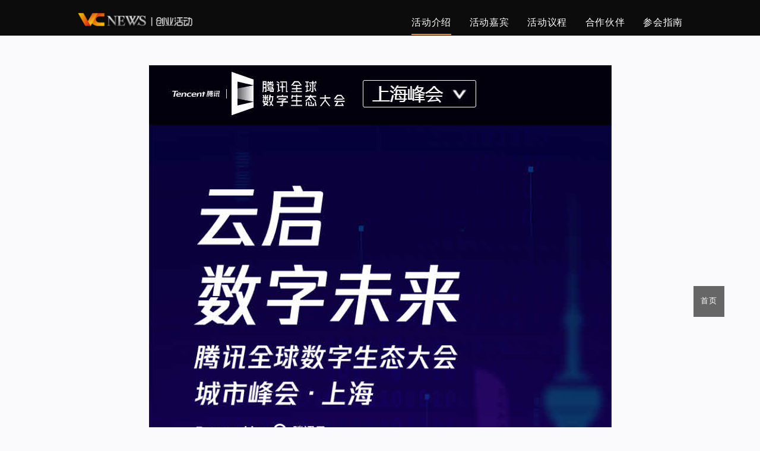

--- FILE ---
content_type: text/html; charset=UTF-8
request_url: https://www.vcnews.com/event/tengxun-shanhai-201911
body_size: 29852
content:
<!DOCTYPE html>
<html lang="zh-CN">
<head>
	<meta charset="UTF-8" />
	<meta http-equiv="Cache-Control" content="no-siteapp" />
	<meta name="renderer" content="webkit">
	<meta name="format-detection" content="telephone=no">
	<meta name="apple-mobile-web-app-capable" content="yes" />
	<link rel="apple-touch-icon-precomposed" href="https://www.vcnews.com/app/themes/vcnews/ui/img/apple.png" />
	<link rel="apple-touch-icon" sizes="76x76"   href="https://www.vcnews.com/app/themes/vcnews/ui/img/apple.png" />
	<link rel="apple-touch-icon" sizes="120x120" href="https://www.vcnews.com/app/themes/vcnews/ui/img/apple.png" />
	<link rel="apple-touch-icon" sizes="152x152" href="https://www.vcnews.com/app/themes/vcnews/ui/img/apple.png" />
	<link rel="apple-touch-icon" sizes="180x180" href="https://www.vcnews.com/app/themes/vcnews/ui/img/apple.png" />
	<title>腾讯全球（上海）数字生态大会城市峰会 - VCNEWS</title>
	<meta content="腾讯全球（上海）数字生态大会城市峰会" name="keywords" />
	<meta content="腾讯全球数字生态大会是腾讯整合以往三大会议。连接消费互联网和产业互联网，洞察数字经济最新发展趋势，打造的面向政府、企业、合作伙伴、开发者以及社会大众的全景式数字生态界面。" name="description" />
	<!--[if lt IE 9]>
  <script type="text/javascript">
    window.onload=function(){
    location.href="https://www.vcnews.com/ie?re=https%3A%2F%2Fwww.vcnews.com%2Fevent%2Ftengxun-shanhai-201911";
    }
  </script>
	<![endif]-->
	<link rel="canonical" href="https://www.vcnews.com/event/tengxun-shanhai-201911" />
<link rel='shortlink' href='https://www.vcnews.com/?p=2893' />
<meta content='Lizus.com' name='Author' />
    <link rel="icon" href="https://vcnews.com/app/uploads/2019/08/favicon.ico" type="image/x-icon" />
    <link rel="shortcut icon" href="https://vcnews.com/app/uploads/2019/08/favicon.ico" type="image/x-icon" />
    <link rel="bookmark" href="https://vcnews.com/app/uploads/2019/08/favicon.ico" type="image/x-icon" />
      <script type="text/javascript">
	var vitara=vitara || {};
  vitara.ajax="https://www.vcnews.com/wp/wp-admin/admin-ajax.php";
  vitara.nonce="82aec49af3";
  vitara.home_url="https://www.vcnews.com";
  vitara.status={};
  vitara.status.is_home=0;
  vitara.status.is_archive=0;
  vitara.status.is_singular=1;
  vitara.status.is_search=0;
    vitara.status.postid=2893;
    </script>
  <link rel="stylesheet" href="https://www.vcnews.com/app/themes/vcnews/ui/css/load-styles.php?load=fontello,slide,styles&v=1.1.0" type="text/css" media="all" />
<link rel="stylesheet" href="https://www.vcnews.com/app/themes/vcnews/style.css" type="text/css" media="all" />
</head>
<body id="body" class="event-template-default single single-event postid-2893 dataLoading">
<div class="event-header">
  <div class="event-container">
    <h1 class="logo"> <a href="/event"> <span class="thumb"></span> </a></h1>
    <ul class="nav-right">
      <li> <a class="current" href="#event_content" data-offset="-60">活动介绍</a> </li>
      <li> <a href="#event_guest" data-offset="-60">活动嘉宾</a> </li>
      <li> <a href="#event_detail" data-offset="-60">活动议程</a> </li>
      <li> <a href="#event_partner" data-offset="-60">合作伙伴</a> </li>
      <li> <a href="#event_guide" data-offset="-60">参会指南</a> </li>
    </ul>
  </div>
</div>
<div class="event-page-img"><img src="https://www.vcnews.com/app/uploads/2019/11/tengxun201911.jpg" src="event"></div><div class="footer">
  <div class="info-2 info">
    <div class="container">
      <p class="info-left"> <span class="fzst">&copy;</span> 2026 <span class="fzst">VCNEWS</span>中文网 </p>
      <p class="info-right">伏虎阿七<sup class="fzst">®</sup>旗下创业服务品牌</p>
      <ul id="menu-about" class="list info-center"><li id="menu-item-306" class="menu-item menu-item-type-post_type menu-item-object-page menu-item-306"><a href="https://www.vcnews.com/about">关于我们</a></li>
<li id="menu-item-305" class="menu-item menu-item-type-post_type menu-item-object-page menu-item-305"><a href="https://www.vcnews.com/contact">联系我们</a></li>
<li id="menu-item-304" class="menu-item menu-item-type-post_type menu-item-object-page menu-item-304"><a href="https://www.vcnews.com/jobs">诚聘英才</a></li>
<li id="menu-item-303" class="menu-item menu-item-type-post_type menu-item-object-page menu-item-303"><a href="https://www.vcnews.com/copyright">版权声明</a></li>
<li id="menu-item-302" class="menu-item menu-item-type-post_type menu-item-object-page menu-item-302"><a href="https://www.vcnews.com/business">创业服务</a></li>
</ul>
    </div>
  </div>
</div>
<div class="drop-down hidden" id="dropdown_menu">
  <div class="container">
    <h2>
      全部主题
      <span class="letter-warning">单击字母即可返回页首</span>
    </h2>
    <div class="letter list">
      <span class="item" data-target="A">A</span><span class="item" data-target="B">B</span><span class="item" data-target="C">C</span><span class="item" data-target="D">D</span><span class="item" data-target="E">E</span><span class="item" data-target="F">F</span><span class="item" data-target="G">G</span><span class="item" data-target="H">H</span><span class="item" data-target="I">I</span><span class="item" data-target="J">J</span><span class="item" data-target="K">K</span><span class="item" data-target="L">L</span><span class="item" data-target="M">M</span><span class="item" data-target="N">N</span><span class="item" data-target="O">O</span><span class="item" data-target="P">P</span><span class="item" data-target="Q">Q</span><span class="item" data-target="R">R</span><span class="item" data-target="S">S</span><span class="item" data-target="T">T</span><span class="item" data-target="U">U</span><span class="item" data-target="V">V</span><span class="item" data-target="W">W</span><span class="item" data-target="X">X</span><span class="item" data-target="Y">Y</span><span class="item" data-target="Z">Z</span><span class="item" data-target="#">#</span>    </div>
    <div class="drop-content">
      <div class="drop-subject"><div class="tit"> 产业 </div><div class="items items-chanye"><ul class="list"><li class="item alpha-R"><a class="link-0" href="https://www.vcnews.com/category/industry/ai">人工智能</a></li><li class="item alpha-Q"><a class="link-0" href="https://www.vcnews.com/category/industry/qiyefuwu">企业服务</a></li><li class="item alpha-Y"><a class="link-0" href="https://www.vcnews.com/category/industry/yiliaoyujiankang">医疗与健康</a></li><li class="item alpha-J"><a class="link-0" href="https://www.vcnews.com/category/industry/edu">教育</a></li><li class="item alpha-S"><a class="link-0" href="https://www.vcnews.com/category/industry/lifeservice">生活服务</a></li><li class="item alpha-D"><a class="link-0" href="https://www.vcnews.com/category/industry/e-business">电子商务</a></li><li class="item alpha-X"><a class="link-0" href="https://www.vcnews.com/category/industry/newconsumption">新消费</a></li><li class="item alpha-B"><a class="link-0" href="https://www.vcnews.com/category/industry/semiconductor">半导体</a></li><li class="item alpha-D"><a class="link-0" href="https://www.vcnews.com/category/industry/bigdata">大数据</a></li><li class="item alpha-J"><a class="link-0" href="https://www.vcnews.com/category/industry/jiaotongyuwuliu">交通与物流</a></li><li class="item alpha-X"><a class="link-0" href="https://www.vcnews.com/category/industry/advanced-manufacturing">先进制造</a></li><li class="item alpha-Q"><a class="link-0" href="https://www.vcnews.com/category/industry/automotive-travelindustry">汽车与出行</a></li><li class="item alpha-J"><a class="link-0" href="https://www.vcnews.com/category/industry/robot">机器人</a></li><li class="item alpha-W"><a class="link-0" href="https://www.vcnews.com/category/industry/iot">物联网</a></li><li class="item alpha-W"><a class="link-0" href="https://www.vcnews.com/category/industry/driverless">无人驾驶</a></li><li class="item alpha-J"><a class="link-0" href="https://www.vcnews.com/category/industry/fintech">金融科技</a></li><li class="item alpha-G"><a class="link-0" href="https://www.vcnews.com/category/industry/industrial-internet">工业互联网</a></li><li class="item alpha-Z"><a class="link-0" href="https://www.vcnews.com/category/industry/intelligent-hardware">智能硬件</a></li><li class="item alpha-W"><a class="link-0" href="https://www.vcnews.com/category/industry/%e7%bd%91%e7%bb%9c%e5%ae%89%e5%85%a8">网络安全</a></li><li class="item alpha-A"><a class="link-0" href="https://www.vcnews.com/category/industry/arvr">AR/VR</a></li><li class="item alpha-Z"><a class="link-0" href="https://www.vcnews.com/category/industry/ipr">知识产权</a></li><li class="item alpha-W"><a class="link-0" href="https://www.vcnews.com/category/industry/wenhua">文化产业</a></li><li class="item alpha-Q"><a class="link-0" href="https://www.vcnews.com/category/industry/blockchain">区块链</a></li><li class="item alpha-S"><a class="link-0" href="https://www.vcnews.com/category/industry/social">社交</a></li><li class="item alpha-Z"><a class="link-0" href="https://www.vcnews.com/category/industry/smartcity">智慧城市</a></li><li class="item alpha-Q"><a class="link-0" href="">其他</a></li></ul></div></div><div class="drop-subject"><div class="tit"> 机构 </div><div class="items items-agency"><ul class="list"><li class="item alpha-X"><a class="link-0" href="https://www.vcnews.com/agency/sincere-capital">信熹资本</a></li><li class="item alpha-B"><a class="link-0" href="https://www.vcnews.com/agency/bornpe">伯恩资本</a></li><li class="item alpha-H"><a class="link-0" href="https://www.vcnews.com/agency/redviewcapital">鸿为资本</a></li><li class="item alpha-Y"><a class="link-0" href="https://www.vcnews.com/agency/vfund">云晖资本</a></li><li class="item alpha-G"><a class="link-0" href="https://www.vcnews.com/agency/guokai">国开装备基金</a></li><li class="item alpha-G"><a class="link-0" href="https://www.vcnews.com/agency/ccichina">广微控股</a></li><li class="item alpha-T"><a class="link-0" href="https://www.vcnews.com/agency/gtimvc">通用创投</a></li><li class="item alpha-L"><a class="link-0" href="https://www.vcnews.com/agency/longpantouzi">龙磐投资</a></li><li class="item alpha-B"><a class="link-0" href="https://www.vcnews.com/agency/proximavc">比邻星创投</a></li><li class="item alpha-G"><a class="link-0" href="https://www.vcnews.com/agency/getholdings">广州开发区金控</a></li><li class="item alpha-J"><a class="link-0" href="https://www.vcnews.com/agency/jinheziben">金阖资本</a></li><li class="item alpha-S"><a class="link-0" href="https://www.vcnews.com/agency/saitianziben">赛天资本</a></li><li class="item alpha-T"><a class="link-0" href="https://www.vcnews.com/agency/toppingcapital">拓金资本</a></li><li class="item alpha-G"><a class="link-0" href="https://www.vcnews.com/agency/guozhenziben">国振资本</a></li><li class="item alpha-S"><a class="link-0" href="https://www.vcnews.com/agency/shenghuitouzi">胜辉投资</a></li><li class="item alpha-Y"><a class="link-0" href="https://www.vcnews.com/agency/yanghechantou">阳和产投</a></li><li class="item alpha-W"><a class="link-0" href="https://www.vcnews.com/agency/weilaiziben">为来资本</a></li><li class="item alpha-B"><a class="link-0" href="https://www.vcnews.com/agency/broadvisionfunds">博华资本</a></li><li class="item alpha-X"><a class="link-0" href="https://www.vcnews.com/agency/xindongneng">芯动能投资</a></li><li class="item alpha-Q"><a class="link-0" href="https://www.vcnews.com/agency/unifgroup">乾道投资</a></li><li class="item alpha-J"><a class="link-0" href="https://www.vcnews.com/agency/tzjf">吉富创投</a></li><li class="item alpha-S"><a class="link-0" href="https://www.vcnews.com/agency/tsinghuacapital">水木清华校友基金</a></li><li class="item alpha-L"><a class="link-0" href="https://www.vcnews.com/agency/greenriver">绿河投资</a></li><li class="item alpha-W"><a class="link-0" href="https://www.vcnews.com/agency/weiyuanchuangtou">蔚源创投</a></li><li class="item alpha-K"><a class="link-0" href="https://www.vcnews.com/agency/kchtz">康成亨资本</a></li><li class="item alpha-X"><a class="link-0" href="https://www.vcnews.com/agency/chinaxy-fund">信业基金</a></li><li class="item alpha-P"><a class="link-0" href="https://www.vcnews.com/agency/pingshiziben">平视资本</a></li><li class="item alpha-Z"><a class="link-0" href="https://www.vcnews.com/agency/zhonghuijin">中汇金</a></li><li class="item alpha-H"><a class="link-0" href="https://www.vcnews.com/agency/henglubank">衡麓投资</a></li><li class="item alpha-S"><a class="link-0" href="https://www.vcnews.com/agency/sageventures">赛智创投</a></li><li class="item alpha-P"><a class="link-0" href="https://www.vcnews.com/agency/szprl">鹏瑞集团</a></li><li class="item alpha-A"><a class="link-0" href="https://www.vcnews.com/agency/atlascap">阿特列斯资本</a></li><li class="item alpha-F"><a class="link-0" href="https://www.vcnews.com/agency/fantaichuangtou">泛泰创投</a></li><li class="item alpha-B"><a class="link-0" href="https://www.vcnews.com/agency/baoyueziben">宝樾资本</a></li><li class="item alpha-C"><a class="link-0" href="https://www.vcnews.com/agency/aurora-pe">晨晖资本</a></li><li class="item alpha-H"><a class="link-0" href="https://www.vcnews.com/agency/huaqiangziben">华强资本</a></li><li class="item alpha-J"><a class="link-0" href="https://www.vcnews.com/agency/jiaminghaochun">嘉铭浩春</a></li><li class="item alpha-D"><a class="link-0" href="https://www.vcnews.com/agency/dongfangjiafu">东方嘉富</a></li><li class="item alpha-H"><a class="link-0" href="https://www.vcnews.com/agency/ctccapital">和利资本</a></li><li class="item alpha-J"><a class="link-0" href="https://www.vcnews.com/agency/jistar">极星资本</a></li><li class="item alpha-#"><a class="link-0" href="https://www.vcnews.com/agency/ambrumcapital">琥珀资本</a></li><li class="item alpha-C"><a class="link-0" href="https://www.vcnews.com/agency/chaoshengcapital">巢生资本</a></li><li class="item alpha-H"><a class="link-0" href="https://www.vcnews.com/agency/himilecapital">豪迈资本</a></li><li class="item alpha-S"><a class="link-0" href="https://www.vcnews.com/agency/snstl">苏宁生态链基金</a></li><li class="item alpha-S"><a class="link-0" href="https://www.vcnews.com/agency/sanxiaxintai">三峡鑫泰</a></li><li class="item alpha-N"><a class="link-0" href="https://www.vcnews.com/agency/nanfangtairui">南方睿泰</a></li><li class="item alpha-D"><a class="link-0" href="https://www.vcnews.com/agency/dongbuziben">东部资本</a></li><li class="item alpha-X"><a class="link-0" href="https://www.vcnews.com/agency/xinghehulian">星河互联</a></li><li class="item alpha-D"><a class="link-0" href="https://www.vcnews.com/agency/dfasset">鼎锋资产</a></li><li class="item alpha-H"><a class="link-0" href="https://www.vcnews.com/agency/bgi-cowin">华大共赢</a></li><li class="item alpha-S"><a class="link-0" href="https://www.vcnews.com/agency/ailing-capital">赛领资本</a></li><li class="item alpha-#"><a class="link-0" href="https://www.vcnews.com/agency/ti-capital">钛信资本</a></li><li class="item alpha-X"><a class="link-0" href="https://www.vcnews.com/agency/xhafz">西海岸发展</a></li><li class="item alpha-Q"><a class="link-0" href="https://www.vcnews.com/agency/tsinghuax-lab">清华x-lab</a></li><li class="item alpha-Y"><a class="link-0" href="https://www.vcnews.com/agency/youxuanziben">优选资本</a></li><li class="item alpha-Z"><a class="link-0" href="https://www.vcnews.com/agency/cgcapital">中钰资本</a></li><li class="item alpha-C"><a class="link-0" href="https://www.vcnews.com/agency/bc-tid">昌发展</a></li><li class="item alpha-H"><a class="link-0" href="https://www.vcnews.com/agency/hopu-arm-innovation-fund">厚安创新基金</a></li><li class="item alpha-Q"><a class="link-0" href="https://www.vcnews.com/agency/limecap">青橙资本</a></li><li class="item alpha-A"><a class="link-0" href="https://www.vcnews.com/agency/anlongmed">安龙基金</a></li><li class="item alpha-Z"><a class="link-0" href="https://www.vcnews.com/agency/zehouziben">泽厚资本</a></li><li class="item alpha-G"><a class="link-0" href="https://www.vcnews.com/agency/goldmansachs">高盛</a></li><li class="item alpha-B"><a class="link-0" href="https://www.vcnews.com/agency/boheangel">薄荷天使基金</a></li><li class="item alpha-M"><a class="link-0" href="https://www.vcnews.com/agency/mintaicapital">明泰资本</a></li><li class="item alpha-R"><a class="link-0" href="https://www.vcnews.com/agency/picccim">人保资本</a></li><li class="item alpha-X"><a class="link-0" href="https://www.vcnews.com/agency/xikeangel">西科天使</a></li><li class="item alpha-S"><a class="link-0" href="https://www.vcnews.com/agency/sy-capital">上元资本</a></li><li class="item alpha-J"><a class="link-0" href="https://www.vcnews.com/agency/junzicapital">君紫资本</a></li><li class="item alpha-Z"><a class="link-0" href="https://www.vcnews.com/agency/aviccapital">中航资本</a></li><li class="item alpha-G"><a class="link-0" href="https://www.vcnews.com/agency/guofucapital">国富资本</a></li><li class="item alpha-Q"><a class="link-0" href="https://www.vcnews.com/agency/qingyanziben">清研资本</a></li><li class="item alpha-T"><a class="link-0" href="https://www.vcnews.com/agency/translinkcapital">Translink资本</a></li><li class="item alpha-Q"><a class="link-0" href="https://www.vcnews.com/agency/qmcapital">乾明资本</a></li><li class="item alpha-H"><a class="link-0" href="https://www.vcnews.com/agency/tsinghuafund">华控基石基金</a></li><li class="item alpha-Z"><a class="link-0" href="https://www.vcnews.com/agency/zgcco-innovationfund">中关村协同创新基金</a></li><li class="item alpha-Y"><a class="link-0" href="https://www.vcnews.com/agency/yahuicapital">雅惠投资</a></li><li class="item alpha-C"><a class="link-0" href="https://www.vcnews.com/agency/tryincapital">创茵资本</a></li><li class="item alpha-Y"><a class="link-0" href="https://www.vcnews.com/agency/yizan">易赞资本</a></li><li class="item alpha-#"><a class="link-0" href="https://www.vcnews.com/agency/1898vc">1898创投</a></li><li class="item alpha-Y"><a class="link-0" href="https://www.vcnews.com/agency/artesian">雅胜基金</a></li><li class="item alpha-S"><a class="link-0" href="https://www.vcnews.com/agency/23seed">思得投资</a></li><li class="item alpha-B"><a class="link-0" href="https://www.vcnews.com/agency/honecapital">碧鸿投资</a></li><li class="item alpha-W"><a class="link-0" href="https://www.vcnews.com/agency/atopiacap">无域资本</a></li><li class="item alpha-H"><a class="link-0" href="https://www.vcnews.com/agency/hezhitouzi">和智投资</a></li><li class="item alpha-#"><a class="link-0" href="https://www.vcnews.com/agency/qingkui">菁葵资本</a></li><li class="item alpha-R"><a class="link-0" href="https://www.vcnews.com/agency/ryjkvc">锐银资本</a></li><li class="item alpha-Z"><a class="link-0" href="https://www.vcnews.com/agency/tyi">中卫基金</a></li><li class="item alpha-C"><a class="link-0" href="https://www.vcnews.com/agency/scfzdb">川融资本</a></li><li class="item alpha-T"><a class="link-0" href="https://www.vcnews.com/agency/tendencevc">同渡资本</a></li><li class="item alpha-J"><a class="link-0" href="https://www.vcnews.com/agency/harvesti">嘉实投资</a></li><li class="item alpha-Y"><a class="link-0" href="https://www.vcnews.com/agency/ofgfund">远海明华</a></li><li class="item alpha-A"><a class="link-0" href="https://www.vcnews.com/agency/ants-vc">安持资本</a></li><li class="item alpha-H"><a class="link-0" href="https://www.vcnews.com/agency/charismapartner">弘章资本</a></li><li class="item alpha-H"><a class="link-0" href="https://www.vcnews.com/agency/cosharecapital">合享资本</a></li><li class="item alpha-S"><a class="link-0" href="https://www.vcnews.com/agency/shivc">上海双创投资中心</a></li><li class="item alpha-K"><a class="link-0" href="https://www.vcnews.com/agency/shstvc">科创投集团</a></li><li class="item alpha-Z"><a class="link-0" href="https://www.vcnews.com/agency/zj-inv">中冀投资</a></li><li class="item alpha-J"><a class="link-0" href="https://www.vcnews.com/agency/jsbjfund">金盛博基</a></li><li class="item alpha-J"><a class="link-0" href="https://www.vcnews.com/agency/jiachengcap">嘉程资本</a></li><li class="item alpha-P"><a class="link-0" href="https://www.vcnews.com/agency/glprop">普洛斯</a></li><li class="item alpha-Z"><a class="link-0" href="https://www.vcnews.com/agency/zhongyiziben">中移资本</a></li><li class="item alpha-X"><a class="link-0" href="https://www.vcnews.com/agency/cindafund">信达风</a></li><li class="item alpha-Y"><a class="link-0" href="https://www.vcnews.com/agency/agilefund">元迅投资</a></li><li class="item alpha-F"><a class="link-0" href="https://www.vcnews.com/agency/flyfot">飞图创投</a></li><li class="item alpha-Y"><a class="link-0" href="https://www.vcnews.com/agency/enspire">毅创投资</a></li><li class="item alpha-S"><a class="link-0" href="https://www.vcnews.com/agency/songshuo">宋硕资本</a></li><li class="item alpha-B"><a class="link-0" href="https://www.vcnews.com/agency/bangshengziben">邦盛资本</a></li><li class="item alpha-Z"><a class="link-0" href="https://www.vcnews.com/agency/zhonglu">中路资本</a></li><li class="item alpha-#"><a class="link-0" href="https://www.vcnews.com/agency/galileoventure">伽利略资本</a></li><li class="item alpha-Z"><a class="link-0" href="https://www.vcnews.com/agency/shgenuine">真金投资</a></li><li class="item alpha-N"><a class="link-0" href="https://www.vcnews.com/agency/nachuanziben">纳川投资</a></li><li class="item alpha-X"><a class="link-0" href="https://www.vcnews.com/agency/ironfireventures">信智资本</a></li><li class="item alpha-Y"><a class="link-0" href="https://www.vcnews.com/agency/yitaifund">以太投资</a></li><li class="item alpha-Z"><a class="link-0" href="https://www.vcnews.com/agency/aibasis">智慧基石</a></li><li class="item alpha-S"><a class="link-0" href="https://www.vcnews.com/agency/sbichina">思佰益</a></li><li class="item alpha-Z"><a class="link-0" href="https://www.vcnews.com/agency/castd">中国科技开发院</a></li><li class="item alpha-Y"><a class="link-0" href="https://www.vcnews.com/agency/yzig">扬子国投</a></li><li class="item alpha-S"><a class="link-0" href="https://www.vcnews.com/agency/shengjing360">盛景网联</a></li><li class="item alpha-B"><a class="link-0" href="https://www.vcnews.com/agency/beforcapital">彬复资本</a></li><li class="item alpha-Y"><a class="link-0" href="https://www.vcnews.com/agency/yibajiuliu">一八九六资本</a></li><li class="item alpha-G"><a class="link-0" href="https://www.vcnews.com/agency/sdicfof">国投创合</a></li><li class="item alpha-Q"><a class="link-0" href="https://www.vcnews.com/agency/qianshanvc">千杉投资</a></li><li class="item alpha-K"><a class="link-0" href="https://www.vcnews.com/agency/kingcapital">凯盈资本</a></li><li class="item alpha-P"><a class="link-0" href="https://www.vcnews.com/agency/procash-capital">普续资本</a></li><li class="item alpha-J"><a class="link-0" href="https://www.vcnews.com/agency/jingxinfund">京信供销基金</a></li><li class="item alpha-K"><a class="link-0" href="https://www.vcnews.com/agency/kexinziben">科鑫资本</a></li><li class="item alpha-Q"><a class="link-0" href="https://www.vcnews.com/agency/qihangtouzi">启航投资</a></li><li class="item alpha-L"><a class="link-0" href="https://www.vcnews.com/agency/lanpu">兰璞资本</a></li><li class="item alpha-H"><a class="link-0" href="https://www.vcnews.com/agency/hax">HAX</a></li><li class="item alpha-R"><a class="link-0" href="https://www.vcnews.com/agency/ruisheng">瑞胜资本</a></li><li class="item alpha-F"><a class="link-0" href="https://www.vcnews.com/agency/peakvalleycap">峰谷资本</a></li><li class="item alpha-Z"><a class="link-0" href="https://www.vcnews.com/agency/zdlhcx">浙大联创投资</a></li><li class="item alpha-D"><a class="link-0" href="https://www.vcnews.com/agency/gl-investment">德福资本</a></li><li class="item alpha-Y"><a class="link-0" href="https://www.vcnews.com/agency/in-capital">约印医疗基金</a></li><li class="item alpha-A"><a class="link-0" href="https://www.vcnews.com/agency/ideate-investments">艾想投资</a></li><li class="item alpha-T"><a class="link-0" href="https://www.vcnews.com/agency/probingvc">探针创投</a></li><li class="item alpha-D"><a class="link-0" href="https://www.vcnews.com/agency/esescn">东科创星</a></li><li class="item alpha-Y"><a class="link-0" href="https://www.vcnews.com/agency/yyskcapital">燕园首科资本</a></li><li class="item alpha-Y"><a class="link-0" href="https://www.vcnews.com/agency/pkucapital">燕园资本</a></li><li class="item alpha-X"><a class="link-0" href="https://www.vcnews.com/agency/xingangxian">新干线投资</a></li><li class="item alpha-R"><a class="link-0" href="https://www.vcnews.com/agency/ruijianziben">瑞健资本</a></li><li class="item alpha-Z"><a class="link-0" href="https://www.vcnews.com/agency/zyzb">众源资本</a></li><li class="item alpha-H"><a class="link-0" href="https://www.vcnews.com/agency/chinahaiheng">海恒投资</a></li><li class="item alpha-X"><a class="link-0" href="https://www.vcnews.com/agency/xbotpark">XBOTPARK</a></li><li class="item alpha-A"><a class="link-0" href="https://www.vcnews.com/agency/aatouzi">AA投资</a></li><li class="item alpha-J"><a class="link-0" href="https://www.vcnews.com/agency/chordcap">九弦资本</a></li><li class="item alpha-K"><a class="link-0" href="https://www.vcnews.com/agency/tzitzitam">繸子财富</a></li><li class="item alpha-B"><a class="link-0" href="https://www.vcnews.com/agency/bcvc">北辰资产</a></li><li class="item alpha-S"><a class="link-0" href="https://www.vcnews.com/agency/3hhinvestment">三正健康投资</a></li><li class="item alpha-L"><a class="link-0" href="https://www.vcnews.com/agency/thunderstormvc">雷雨资本</a></li><li class="item alpha-G"><a class="link-0" href="https://www.vcnews.com/agency/sigchina">国方母基金</a></li><li class="item alpha-L"><a class="link-0" href="https://www.vcnews.com/agency/dragonrisecapital">龙腾资本</a></li><li class="item alpha-P"><a class="link-0" href="https://www.vcnews.com/agency/applefunds">苹果资本</a></li><li class="item alpha-F"><a class="link-0" href="https://www.vcnews.com/agency/fgventure">方广资本</a></li><li class="item alpha-Z"><a class="link-0" href="https://www.vcnews.com/agency/initialvc">知初资本</a></li><li class="item alpha-Q"><a class="link-0" href="https://www.vcnews.com/agency/qiushi">秋石资本</a></li><li class="item alpha-H"><a class="link-0" href="https://www.vcnews.com/agency/haifengzhicheng">海丰至诚</a></li><li class="item alpha-F"><a class="link-0" href="https://www.vcnews.com/agency/finwill">风物资本</a></li><li class="item alpha-D"><a class="link-0" href="https://www.vcnews.com/agency/hillvillecapital">道和资本</a></li><li class="item alpha-F"><a class="link-0" href="https://www.vcnews.com/agency/tonghaocapital">复星同浩</a></li><li class="item alpha-Y"><a class="link-0" href="https://www.vcnews.com/agency/ultimacap">允治资本</a></li><li class="item alpha-G"><a class="link-0" href="https://www.vcnews.com/agency/guoxinsh">国鑫投资</a></li><li class="item alpha-G"><a class="link-0" href="https://www.vcnews.com/agency/grinvestment">果睿投资</a></li><li class="item alpha-P"><a class="link-0" href="https://www.vcnews.com/agency/provequity">普维投资</a></li><li class="item alpha-#"><a class="link-0" href="https://www.vcnews.com/agency/raymondamc">睿嘉资产</a></li><li class="item alpha-K"><a class="link-0" href="https://www.vcnews.com/agency/codi">科地资本</a></li><li class="item alpha-Y"><a class="link-0" href="https://www.vcnews.com/agency/cn-ybl">英伯力投资</a></li><li class="item alpha-S"><a class="link-0" href="https://www.vcnews.com/agency/sjkg">三江控股</a></li><li class="item alpha-G"><a class="link-0" href="https://www.vcnews.com/agency/jadecapital">古玉资本</a></li><li class="item alpha-G"><a class="link-0" href="https://www.vcnews.com/agency/peng-capital">高鹏资本</a></li><li class="item alpha-P"><a class="link-0" href="https://www.vcnews.com/agency/waterstarcapital">澎石资产</a></li><li class="item alpha-X"><a class="link-0" href="https://www.vcnews.com/agency/sv-fa">小村资本</a></li><li class="item alpha-Y"><a class="link-0" href="https://www.vcnews.com/agency/invest999">远创资本</a></li><li class="item alpha-X"><a class="link-0" href="https://www.vcnews.com/agency/nhfund">新天域资本</a></li><li class="item alpha-Y"><a class="link-0" href="https://www.vcnews.com/agency/yuemaziben">跃马资本</a></li><li class="item alpha-Q"><a class="link-0" href="https://www.vcnews.com/agency/7seasvc">七海资本</a></li><li class="item alpha-Y"><a class="link-0" href="https://www.vcnews.com/agency/fehorizon">远东宏信</a></li><li class="item alpha-T"><a class="link-0" href="https://www.vcnews.com/agency/shanxith">太行基金</a></li><li class="item alpha-#"><a class="link-0" href="https://www.vcnews.com/agency/jpinvestment">钜派投资</a></li><li class="item alpha-#"><a class="link-0" href="https://www.vcnews.com/agency/dreamflyc">昊翔资本</a></li><li class="item alpha-L"><a class="link-0" href="https://www.vcnews.com/agency/lingfengcap">领沨资本</a></li><li class="item alpha-H"><a class="link-0" href="https://www.vcnews.com/agency/hongtaifund">鸿泰基金</a></li><li class="item alpha-L"><a class="link-0" href="https://www.vcnews.com/agency/leaguer">力合科创</a></li><li class="item alpha-X"><a class="link-0" href="https://www.vcnews.com/agency/xinfangcheng">新方程投资</a></li><li class="item alpha-Q"><a class="link-0" href="https://www.vcnews.com/agency/tusstar">启迪之星</a></li><li class="item alpha-H"><a class="link-0" href="https://www.vcnews.com/agency/huiheziben">汇禾资本</a></li><li class="item alpha-D"><a class="link-0" href="https://www.vcnews.com/agency/szdawu">达武创投</a></li><li class="item alpha-Y"><a class="link-0" href="https://www.vcnews.com/agency/inforecapital">盈峰资本</a></li><li class="item alpha-Z"><a class="link-0" href="https://www.vcnews.com/agency/zcapital">众麟资本</a></li><li class="item alpha-K"><a class="link-0" href="https://www.vcnews.com/agency/icamp">快创营</a></li><li class="item alpha-Y"><a class="link-0" href="https://www.vcnews.com/agency/yinhexi">银河系创投</a></li><li class="item alpha-L"><a class="link-0" href="https://www.vcnews.com/agency/sunic-capital">临芯投资</a></li><li class="item alpha-S"><a class="link-0" href="https://www.vcnews.com/agency/seekdource">索道投资</a></li><li class="item alpha-S"><a class="link-0" href="https://www.vcnews.com/agency/sstic">上海科创基金</a></li><li class="item alpha-H"><a class="link-0" href="https://www.vcnews.com/agency/ally-bridge">汇桥资本</a></li><li class="item alpha-Q"><a class="link-0" href="https://www.vcnews.com/agency/lakebleu-cap">清池资本</a></li><li class="item alpha-Z"><a class="link-0" href="https://www.vcnews.com/agency/scvc">中南弘远</a></li><li class="item alpha-Q"><a class="link-0" href="https://www.vcnews.com/agency/qianlongcap">潜龙资本</a></li><li class="item alpha-F"><a class="link-0" href="https://www.vcnews.com/agency/sigmasquare">方和资本</a></li><li class="item alpha-H"><a class="link-0" href="https://www.vcnews.com/agency/fenghuavc">海邦沣华</a></li><li class="item alpha-Z"><a class="link-0" href="https://www.vcnews.com/agency/zhangjiangketou">张江科投</a></li><li class="item alpha-X"><a class="link-0" href="https://www.vcnews.com/agency/stargush">星涌投资</a></li><li class="item alpha-B"><a class="link-0" href="https://www.vcnews.com/agency/varcapital">变量资本</a></li><li class="item alpha-T"><a class="link-0" href="https://www.vcnews.com/agency/chinacopower">同威资本</a></li><li class="item alpha-C"><a class="link-0" href="https://www.vcnews.com/agency/chenghe">诚合资本</a></li><li class="item alpha-Y"><a class="link-0" href="https://www.vcnews.com/agency/yuerongziben">越榕资本</a></li><li class="item alpha-D"><a class="link-0" href="https://www.vcnews.com/agency/dongpingheng">动平衡资本</a></li><li class="item alpha-H"><a class="link-0" href="https://www.vcnews.com/agency/haocapital">浩然资本</a></li><li class="item alpha-A"><a class="link-0" href="https://www.vcnews.com/agency/advpartners">安达富资本</a></li><li class="item alpha-W"><a class="link-0" href="https://www.vcnews.com/agency/wenqing">温青创投</a></li><li class="item alpha-D"><a class="link-0" href="https://www.vcnews.com/agency/dawanqu">大湾区共同家园投资</a></li><li class="item alpha-X"><a class="link-0" href="https://www.vcnews.com/agency/xmsig">厦门半导体</a></li><li class="item alpha-C"><a class="link-0" href="https://www.vcnews.com/agency/chunquanvc">春泉创投</a></li><li class="item alpha-Z"><a class="link-0" href="https://www.vcnews.com/agency/immensuscapital">正瀚投资</a></li><li class="item alpha-G"><a class="link-0" href="https://www.vcnews.com/agency/gic">GIC新加坡政府投资公司</a></li><li class="item alpha-D"><a class="link-0" href="https://www.vcnews.com/agency/demonow">迭代资本</a></li><li class="item alpha-Z"><a class="link-0" href="https://www.vcnews.com/agency/caspark">中自投资</a></li><li class="item alpha-D"><a class="link-0" href="https://www.vcnews.com/agency/damivc">大米创投</a></li><li class="item alpha-Y"><a class="link-0" href="https://www.vcnews.com/agency/lighthousecapital">远瞻资本</a></li><li class="item alpha-P"><a class="link-0" href="https://www.vcnews.com/agency/preangel">PreAngel</a></li><li class="item alpha-G"><a class="link-0" href="https://www.vcnews.com/agency/goodvc">高达资本</a></li><li class="item alpha-W"><a class="link-0" href="https://www.vcnews.com/agency/horizonsventures">维港投资Horizons Ventures</a></li><li class="item alpha-D"><a class="link-0" href="https://www.vcnews.com/agency/redhillcapital">丹麓资本</a></li><li class="item alpha-H"><a class="link-0" href="https://www.vcnews.com/agency/heimajijin">黑马基金</a></li><li class="item alpha-Z"><a class="link-0" href="https://www.vcnews.com/agency/civcsh">中缔资本</a></li><li class="item alpha-F"><a class="link-0" href="https://www.vcnews.com/agency/fengwang">蜂网投资</a></li><li class="item alpha-Y"><a class="link-0" href="https://www.vcnews.com/agency/yccapital">永淳投资</a></li><li class="item alpha-T"><a class="link-0" href="https://www.vcnews.com/agency/olympuscap">泰山投资</a></li><li class="item alpha-Z"><a class="link-0" href="https://www.vcnews.com/agency/stalacapital">智数资本</a></li><li class="item alpha-H"><a class="link-0" href="https://www.vcnews.com/agency/hosencapital">厚生投资</a></li><li class="item alpha-F"><a class="link-0" href="https://www.vcnews.com/agency/borchidcapital">蜂巧资本</a></li><li class="item alpha-Y"><a class="link-0" href="https://www.vcnews.com/agency/seascapital">云时资本</a></li><li class="item alpha-Y"><a class="link-0" href="https://www.vcnews.com/agency/affirmacapital">亚赋资本</a></li><li class="item alpha-#"><a class="link-0" href="https://www.vcnews.com/agency/inceziben">渶策资本</a></li><li class="item alpha-Y"><a class="link-0" href="https://www.vcnews.com/agency/eocapital">亿欧资本</a></li><li class="item alpha-L"><a class="link-0" href="https://www.vcnews.com/agency/dragonballcapiatl">龙珠资本</a></li><li class="item alpha-T"><a class="link-0" href="https://www.vcnews.com/agency/toutoushidao">头头是道</a></li><li class="item alpha-D"><a class="link-0" href="https://www.vcnews.com/agency/dgsgroup">丹桂顺发展</a></li><li class="item alpha-X"><a class="link-0" href="https://www.vcnews.com/agency/zizhupark">小苗基金</a></li><li class="item alpha-Y"><a class="link-0" href="https://www.vcnews.com/agency/yunhecapital">云和资本</a></li><li class="item alpha-S"><a class="link-0" href="https://www.vcnews.com/agency/score-rx">思科瑞新资本</a></li><li class="item alpha-H"><a class="link-0" href="https://www.vcnews.com/agency/hejun">和君资本</a></li><li class="item alpha-Z"><a class="link-0" href="https://www.vcnews.com/agency/zuig">浙民投</a></li><li class="item alpha-H"><a class="link-0" href="https://www.vcnews.com/agency/hzfi">杭州金投</a></li><li class="item alpha-G"><a class="link-0" href="https://www.vcnews.com/agency/sdicvc">国投创业</a></li><li class="item alpha-H"><a class="link-0" href="https://www.vcnews.com/agency/vcc">杭高投</a></li><li class="item alpha-B"><a class="link-0" href="https://www.vcnews.com/agency/beihangtou">北航投资</a></li><li class="item alpha-X"><a class="link-0" href="https://www.vcnews.com/agency/xinshineng">新势能基金</a></li><li class="item alpha-C"><a class="link-0" href="https://www.vcnews.com/agency/chengwei">成为资本</a></li><li class="item alpha-Q"><a class="link-0" href="https://www.vcnews.com/agency/aquaventures">浅石创投</a></li><li class="item alpha-S"><a class="link-0" href="https://www.vcnews.com/agency/jeneration">时代资本</a></li><li class="item alpha-R"><a class="link-0" href="https://www.vcnews.com/agency/promisingcap">仁弘资本</a></li><li class="item alpha-Z"><a class="link-0" href="https://www.vcnews.com/agency/zhuopucapital">拙朴投资</a></li><li class="item alpha-Z"><a class="link-0" href="https://www.vcnews.com/agency/zhtzgl">中海投资</a></li><li class="item alpha-W"><a class="link-0" href="https://www.vcnews.com/agency/wedovc">维度资本</a></li><li class="item alpha-M"><a class="link-0" href="https://www.vcnews.com/agency/mfund">魔量资本MFund</a></li><li class="item alpha-L"><a class="link-0" href="https://www.vcnews.com/agency/roypartners">罗煜资本</a></li><li class="item alpha-H"><a class="link-0" href="https://www.vcnews.com/agency/hinagroup-vc">汉能创投</a></li><li class="item alpha-Q"><a class="link-0" href="https://www.vcnews.com/agency/greatwallfund">前海长城</a></li><li class="item alpha-J"><a class="link-0" href="https://www.vcnews.com/agency/ccbcapital">建信资本</a></li><li class="item alpha-D"><a class="link-0" href="https://www.vcnews.com/agency/decheng">德诚资本</a></li><li class="item alpha-Y"><a class="link-0" href="https://www.vcnews.com/agency/onecap">壹号资本</a></li><li class="item alpha-Y"><a class="link-0" href="https://www.vcnews.com/agency/yuewen">阅文集团</a></li><li class="item alpha-L"><a class="link-0" href="https://www.vcnews.com/agency/lanternventure">领中资本</a></li><li class="item alpha-C"><a class="link-0" href="https://www.vcnews.com/agency/foundream">创想天使</a></li><li class="item alpha-B"><a class="link-0" href="https://www.vcnews.com/agency/cgvcap">碧桂园创投</a></li><li class="item alpha-W"><a class="link-0" href="https://www.vcnews.com/agency/microwindvc">微风创投</a></li><li class="item alpha-S"><a class="link-0" href="https://www.vcnews.com/agency/cybernaut">赛伯乐</a></li><li class="item alpha-Z"><a class="link-0" href="https://www.vcnews.com/agency/zimifund">子米投资</a></li><li class="item alpha-S"><a class="link-0" href="https://www.vcnews.com/agency/cgpinvestment">盛世投资</a></li><li class="item alpha-C"><a class="link-0" href="https://www.vcnews.com/agency/cretrendcapital">创势资本</a></li><li class="item alpha-J"><a class="link-0" href="https://www.vcnews.com/agency/jycapital">浚源资本</a></li><li class="item alpha-J"><a class="link-0" href="https://www.vcnews.com/agency/jddglobal">京东数科</a></li><li class="item alpha-#"><a class="link-0" href="https://www.vcnews.com/agency/cvpcap">锴明投资</a></li><li class="item alpha-C"><a class="link-0" href="https://www.vcnews.com/agency/innospring">创源InnoSpring</a></li><li class="item alpha-F"><a class="link-0" href="https://www.vcnews.com/agency/fenghegroup">风和资本</a></li><li class="item alpha-Y"><a class="link-0" href="https://www.vcnews.com/agency/shdelightcapital">映趣资本</a></li><li class="item alpha-R"><a class="link-0" href="https://www.vcnews.com/agency/visionfund">软银愿景基金</a></li><li class="item alpha-F"><a class="link-0" href="https://www.vcnews.com/agency/generalatlantic">泛大西洋投资</a></li><li class="item alpha-Y"><a class="link-0" href="https://www.vcnews.com/agency/itr-lab">雅瑞资本</a></li><li class="item alpha-S"><a class="link-0" href="https://www.vcnews.com/agency/skgf">圣康世纪</a></li><li class="item alpha-Y"><a class="link-0" href="https://www.vcnews.com/agency/utrustvc">粤财创投</a></li><li class="item alpha-S"><a class="link-0" href="https://www.vcnews.com/agency/steamboatvc">思伟投资</a></li><li class="item alpha-M"><a class="link-0" href="https://www.vcnews.com/agency/egpvc">明裕创投</a></li><li class="item alpha-#"><a class="link-0" href="https://www.vcnews.com/agency/yaoweicapital">曜为资本</a></li><li class="item alpha-X"><a class="link-0" href="https://www.vcnews.com/agency/starquestcap">星界资本</a></li><li class="item alpha-H"><a class="link-0" href="https://www.vcnews.com/agency/oceanpine">海松资本</a></li><li class="item alpha-T"><a class="link-0" href="https://www.vcnews.com/agency/tpg">TPG德太投资</a></li><li class="item alpha-L"><a class="link-0" href="https://www.vcnews.com/agency/legalcapital">律格资本</a></li><li class="item alpha-A"><a class="link-0" href="https://www.vcnews.com/agency/alphastartups">阿尔法公社</a></li><li class="item alpha-J"><a class="link-0" href="https://www.vcnews.com/agency/jadevalue">JadeValue</a></li><li class="item alpha-Y"><a class="link-0" href="https://www.vcnews.com/agency/yrasset">涌容资产</a></li><li class="item alpha-Q"><a class="link-0" href="https://www.vcnews.com/agency/zero2ipo-2">清科资管</a></li><li class="item alpha-X"><a class="link-0" href="https://www.vcnews.com/agency/pe968">信和资本</a></li><li class="item alpha-Z"><a class="link-0" href="https://www.vcnews.com/agency/sinousvc">中美创投</a></li><li class="item alpha-A"><a class="link-0" href="https://www.vcnews.com/agency/angruo">昂若资本</a></li><li class="item alpha-T"><a class="link-0" href="https://www.vcnews.com/agency/toposcend">投控东海</a></li><li class="item alpha-H"><a class="link-0" href="https://www.vcnews.com/agency/crcapm">华润资本</a></li><li class="item alpha-H"><a class="link-0" href="https://www.vcnews.com/agency/hsriverrock">河石资本</a></li><li class="item alpha-B"><a class="link-0" href="https://www.vcnews.com/agency/biotrackcapital">博远资本</a></li><li class="item alpha-C"><a class="link-0" href="https://www.vcnews.com/agency/lhcap">长岭资本</a></li><li class="item alpha-S"><a class="link-0" href="https://www.vcnews.com/agency/ascendinfund">盛鼎投资</a></li><li class="item alpha-F"><a class="link-0" href="https://www.vcnews.com/agency/faxianvc">发现创投</a></li><li class="item alpha-L"><a class="link-0" href="https://www.vcnews.com/agency/gritvc">励石创投</a></li><li class="item alpha-#"><a class="link-0" href="https://www.vcnews.com/agency/xcap">沣扬资本</a></li><li class="item alpha-C"><a class="link-0" href="https://www.vcnews.com/agency/aistar">驰星创投</a></li><li class="item alpha-Y"><a class="link-0" href="https://www.vcnews.com/agency/aclfund">亚联资本</a></li><li class="item alpha-L"><a class="link-0" href="https://www.vcnews.com/agency/blueflamecap">蓝焱资本</a></li><li class="item alpha-L"><a class="link-0" href="https://www.vcnews.com/agency/alchemyfund">炼金术投资</a></li><li class="item alpha-T"><a class="link-0" href="https://www.vcnews.com/agency/tfcapital">泰福资本</a></li><li class="item alpha-B"><a class="link-0" href="https://www.vcnews.com/agency/edbetafund">北塔资本</a></li><li class="item alpha-W"><a class="link-0" href="https://www.vcnews.com/agency/ptpcapital">梧桐树资本</a></li><li class="item alpha-L"><a class="link-0" href="https://www.vcnews.com/agency/leadervc">领势投资</a></li><li class="item alpha-C"><a class="link-0" href="https://www.vcnews.com/agency/changancap">长安私人资本</a></li><li class="item alpha-Y"><a class="link-0" href="https://www.vcnews.com/agency/wuxiapptec">药明康德</a></li><li class="item alpha-F"><a class="link-0" href="https://www.vcnews.com/agency/fudannb">复容资本</a></li><li class="item alpha-Y"><a class="link-0" href="https://www.vcnews.com/agency/essentialscapital">元航资本</a></li><li class="item alpha-X"><a class="link-0" href="https://www.vcnews.com/agency/xiaomi">小米集团</a></li><li class="item alpha-X"><a class="link-0" href="https://www.vcnews.com/agency/xindingcapital">新鼎资本</a></li><li class="item alpha-L"><a class="link-0" href="https://www.vcnews.com/agency/lj-fund">两江资本</a></li><li class="item alpha-Z"><a class="link-0" href="https://www.vcnews.com/agency/zwcventures">众为资本</a></li><li class="item alpha-R"><a class="link-0" href="https://www.vcnews.com/agency/crestvalue">如山资本</a></li><li class="item alpha-Y"><a class="link-0" href="https://www.vcnews.com/agency/yujunzb">与君资本</a></li><li class="item alpha-T"><a class="link-0" href="https://www.vcnews.com/agency/tongcheng">同程资本</a></li><li class="item alpha-C"><a class="link-0" href="https://www.vcnews.com/agency/ccinv">长策投资</a></li><li class="item alpha-G"><a class="link-0" href="https://www.vcnews.com/agency/grower-vc">广华创投</a></li><li class="item alpha-X"><a class="link-0" href="https://www.vcnews.com/agency/linear">线性资本</a></li><li class="item alpha-C"><a class="link-0" href="https://www.vcnews.com/agency/chenhaicapital">辰海资本</a></li><li class="item alpha-X"><a class="link-0" href="https://www.vcnews.com/agency/xmibi">厦门高新科创</a></li><li class="item alpha-Z"><a class="link-0" href="https://www.vcnews.com/agency/evershinecapital">众晖资本</a></li><li class="item alpha-H"><a class="link-0" href="https://www.vcnews.com/agency/100tal">好未来</a></li><li class="item alpha-Q"><a class="link-0" href="https://www.vcnews.com/agency/doublestar">青岛双星</a></li><li class="item alpha-R"><a class="link-0" href="https://www.vcnews.com/agency/renzhicapital">仁智资本</a></li><li class="item alpha-S"><a class="link-0" href="https://www.vcnews.com/agency/sharewin">盛宇投资</a></li><li class="item alpha-X"><a class="link-0" href="https://www.vcnews.com/agency/apricot-capital">杏泽资本</a></li><li class="item alpha-Q"><a class="link-0" href="https://www.vcnews.com/agency/triwise">勤智资本</a></li><li class="item alpha-X"><a class="link-0" href="https://www.vcnews.com/agency/cm-capital">新天资本</a></li><li class="item alpha-Z"><a class="link-0" href="https://www.vcnews.com/agency/genilinkcap">至临资本</a></li><li class="item alpha-Y"><a class="link-0" href="https://www.vcnews.com/agency/fb-cap">源来资本</a></li><li class="item alpha-Y"><a class="link-0" href="https://www.vcnews.com/agency/yecaovc">野草创投</a></li><li class="item alpha-J"><a class="link-0" href="https://www.vcnews.com/agency/juyuancapital">聚元资本</a></li><li class="item alpha-#"><a class="link-0" href="https://www.vcnews.com/agency/fymcap">沣源资本</a></li><li class="item alpha-Z"><a class="link-0" href="https://www.vcnews.com/agency/midascapital">琢石资本</a></li><li class="item alpha-H"><a class="link-0" href="https://www.vcnews.com/agency/huapartners">华业天成</a></li><li class="item alpha-W"><a class="link-0" href="https://www.vcnews.com/agency/tetherlesscap">无量资本</a></li><li class="item alpha-Z"><a class="link-0" href="https://www.vcnews.com/agency/zhizhuocap">志拙资本</a></li><li class="item alpha-Z"><a class="link-0" href="https://www.vcnews.com/agency/znvc">正念资本</a></li><li class="item alpha-J"><a class="link-0" href="https://www.vcnews.com/agency/jinju-capital">锦聚投资</a></li><li class="item alpha-L"><a class="link-0" href="https://www.vcnews.com/agency/lefun-capital">乐通资本</a></li><li class="item alpha-H"><a class="link-0" href="https://www.vcnews.com/agency/blackholecap">黑洞投资</a></li><li class="item alpha-Y"><a class="link-0" href="https://www.vcnews.com/agency/ivisionvc">远望资本</a></li><li class="item alpha-G"><a class="link-0" href="https://www.vcnews.com/agency/gaochengcapital">高成资本</a></li><li class="item alpha-H"><a class="link-0" href="https://www.vcnews.com/agency/huaxingxinjingji">华兴新经济基金</a></li><li class="item alpha-Y"><a class="link-0" href="https://www.vcnews.com/agency/bioventure">元生创投</a></li><li class="item alpha-L"><a class="link-0" href="https://www.vcnews.com/agency/bocggp">蓝海资本</a></li><li class="item alpha-A"><a class="link-0" href="https://www.vcnews.com/agency/orbimed">奥博资本</a></li><li class="item alpha-L"><a class="link-0" href="https://www.vcnews.com/agency/cnlsi">朗盛投资</a></li><li class="item alpha-X"><a class="link-0" href="https://www.vcnews.com/agency/richenfunds">兴富资本</a></li><li class="item alpha-W"><a class="link-0" href="https://www.vcnews.com/agency/wr-capital">万融资本</a></li><li class="item alpha-Y"><a class="link-0" href="https://www.vcnews.com/agency/lunar">云月投资</a></li><li class="item alpha-C"><a class="link-0" href="https://www.vcnews.com/agency/grandyangtze">长江国弘</a></li><li class="item alpha-Z"><a class="link-0" href="https://www.vcnews.com/agency/zzcapital">中植资本</a></li><li class="item alpha-H"><a class="link-0" href="https://www.vcnews.com/agency/hundredscapital">弘卓资本</a></li><li class="item alpha-G"><a class="link-0" href="https://www.vcnews.com/agency/guangdiancapital">光点资本</a></li><li class="item alpha-J"><a class="link-0" href="https://www.vcnews.com/agency/jadecap">嘉德资本</a></li><li class="item alpha-T"><a class="link-0" href="https://www.vcnews.com/agency/tongxicapital">同系资本</a></li><li class="item alpha-M"><a class="link-0" href="https://www.vcnews.com/agency/df-md">明道投资</a></li><li class="item alpha-J"><a class="link-0" href="https://www.vcnews.com/agency/vkc-partners">嘉御基金</a></li><li class="item alpha-T"><a class="link-0" href="https://www.vcnews.com/agency/pag">太盟投资PAG</a></li><li class="item alpha-Y"><a class="link-0" href="https://www.vcnews.com/agency/yonghuacapital">涌铧投资</a></li><li class="item alpha-M"><a class="link-0" href="https://www.vcnews.com/agency/chinabrightstone">明石创新</a></li><li class="item alpha-B"><a class="link-0" href="https://www.vcnews.com/agency/bhrpe">渤海华美</a></li><li class="item alpha-P"><a class="link-0" href="https://www.vcnews.com/agency/stonecapital">磐石投资</a></li><li class="item alpha-J"><a class="link-0" href="https://www.vcnews.com/agency/eagle-fund">久银投资</a></li><li class="item alpha-C"><a class="link-0" href="https://www.vcnews.com/agency/cjsccapital">长江资本</a></li><li class="item alpha-H"><a class="link-0" href="https://www.vcnews.com/agency/hths-capital">恒泰华盛</a></li><li class="item alpha-H"><a class="link-0" href="https://www.vcnews.com/agency/huayifund">华医资本</a></li><li class="item alpha-S"><a class="link-0" href="https://www.vcnews.com/agency/guohecapital">上海国和投资</a></li><li class="item alpha-Y"><a class="link-0" href="https://www.vcnews.com/agency/easternlinkcapital">易联资本</a></li><li class="item alpha-H"><a class="link-0" href="https://www.vcnews.com/agency/blackstone">黑石</a></li><li class="item alpha-B"><a class="link-0" href="https://www.vcnews.com/agency/blackrock">贝莱德</a></li><li class="item alpha-J"><a class="link-0" href="https://www.vcnews.com/agency/ebicapital">久奕资本</a></li><li class="item alpha-D"><a class="link-0" href="https://www.vcnews.com/agency/delta-capital">达泰资本</a></li><li class="item alpha-H"><a class="link-0" href="https://www.vcnews.com/agency/sinowisdom">华睿投资</a></li><li class="item alpha-X"><a class="link-0" href="https://www.vcnews.com/agency/capitech">西高投</a></li><li class="item alpha-W"><a class="link-0" href="https://www.vcnews.com/agency/winningvc">物明投资</a></li><li class="item alpha-K"><a class="link-0" href="https://www.vcnews.com/agency/kipvc">KIP中国</a></li><li class="item alpha-Q"><a class="link-0" href="https://www.vcnews.com/agency/qianshengvc">千乘资本</a></li><li class="item alpha-J"><a class="link-0" href="https://www.vcnews.com/agency/prosperico-venture">景旭创投</a></li><li class="item alpha-H"><a class="link-0" href="https://www.vcnews.com/agency/huijinvc">徽瑾创投</a></li><li class="item alpha-W"><a class="link-0" href="https://www.vcnews.com/agency/vivocapital">维梧资本 VIVO capital</a></li><li class="item alpha-Y"><a class="link-0" href="https://www.vcnews.com/agency/gfinvestmentcom">远翼投资</a></li><li class="item alpha-H"><a class="link-0" href="https://www.vcnews.com/agency/chinasummit">华岭资本</a></li><li class="item alpha-J"><a class="link-0" href="https://www.vcnews.com/agency/jrcapital-2">君润资本</a></li><li class="item alpha-J"><a class="link-0" href="https://www.vcnews.com/agency/jindingcapital">金鼎资本</a></li><li class="item alpha-C"><a class="link-0" href="https://www.vcnews.com/agency/sichuan-vc">川创投</a></li><li class="item alpha-H"><a class="link-0" href="https://www.vcnews.com/agency/westsummitcap">华山资本 WestSummit Capital</a></li><li class="item alpha-H"><a class="link-0" href="https://www.vcnews.com/agency/huashancapital">华山资本Huashan Capital</a></li><li class="item alpha-J"><a class="link-0" href="https://www.vcnews.com/agency/genecapital">基因资本</a></li><li class="item alpha-X"><a class="link-0" href="https://www.vcnews.com/agency/zhongcap">熙金资本</a></li><li class="item alpha-L"><a class="link-0" href="https://www.vcnews.com/agency/leyocapital">乐游资本</a></li><li class="item alpha-Z"><a class="link-0" href="https://www.vcnews.com/agency/cftcapital">中芯聚源</a></li><li class="item alpha-C"><a class="link-0" href="https://www.vcnews.com/agency/cd-pe">辰德资本</a></li><li class="item alpha-Z"><a class="link-0" href="https://www.vcnews.com/agency/chinacf">中国文化产业投资基金</a></li><li class="item alpha-L"><a class="link-0" href="https://www.vcnews.com/agency/liuhevc">六禾创投</a></li><li class="item alpha-D"><a class="link-0" href="https://www.vcnews.com/agency/thearenacapital">动域资本</a></li><li class="item alpha-C"><a class="link-0" href="https://www.vcnews.com/agency/cyberagentcapital">CA创投</a></li><li class="item alpha-J"><a class="link-0" href="https://www.vcnews.com/agency/jkjccapital">金科君创资本</a></li><li class="item alpha-R"><a class="link-0" href="https://www.vcnews.com/agency/ruchuan">如川投资</a></li><li class="item alpha-L"><a class="link-0" href="https://www.vcnews.com/agency/bluelakecap">蓝湖资本</a></li><li class="item alpha-I"><a class="link-0" href="https://www.vcnews.com/agency/infinityventures">Infinity Ventures</a></li><li class="item alpha-Q"><a class="link-0" href="https://www.vcnews.com/agency/cenovaventures">千骥资本</a></li><li class="item alpha-D"><a class="link-0" href="https://www.vcnews.com/agency/danencap">旦恩资本</a></li><li class="item alpha-P"><a class="link-0" href="https://www.vcnews.com/agency/vangoocapital">盘古创富</a></li><li class="item alpha-K"><a class="link-0" href="https://www.vcnews.com/agency/zjkfcapital">科发资本</a></li><li class="item alpha-B"><a class="link-0" href="https://www.vcnews.com/agency/broadresources">博润投资</a></li><li class="item alpha-Y"><a class="link-0" href="https://www.vcnews.com/agency/ychvc">有成创投</a></li><li class="item alpha-Q"><a class="link-0" href="https://www.vcnews.com/agency/warpcapital">曲速创投</a></li><li class="item alpha-Q"><a class="link-0" href="https://www.vcnews.com/agency/qingcongcapital">青骢资本</a></li><li class="item alpha-Y"><a class="link-0" href="https://www.vcnews.com/agency/marathonvp">远毅资本</a></li><li class="item alpha-J"><a class="link-0" href="https://www.vcnews.com/agency/milestonevc">界石投资</a></li><li class="item alpha-Z"><a class="link-0" href="https://www.vcnews.com/agency/newvisionvc">重山资本</a></li><li class="item alpha-M"><a class="link-0" href="https://www.vcnews.com/agency/me-fund">幂方资本</a></li><li class="item alpha-B"><a class="link-0" href="https://www.vcnews.com/agency/3ebiovc">本草资本</a></li><li class="item alpha-N"><a class="link-0" href="https://www.vcnews.com/agency/nanshancap">南山资本</a></li><li class="item alpha-Z"><a class="link-0" href="https://www.vcnews.com/agency/zhiyivc">执一资本</a></li><li class="item alpha-L"><a class="link-0" href="https://www.vcnews.com/agency/lianvc">莲花资本</a></li><li class="item alpha-H"><a class="link-0" href="https://www.vcnews.com/agency/hiwaycapital">海汇投资</a></li><li class="item alpha-T"><a class="link-0" href="https://www.vcnews.com/agency/holchcapital">同方厚持</a></li><li class="item alpha-H"><a class="link-0" href="https://www.vcnews.com/agency/hideavc">海达投资</a></li><li class="item alpha-G"><a class="link-0" href="https://www.vcnews.com/agency/gaozhangcap">高樟资本</a></li><li class="item alpha-J"><a class="link-0" href="https://www.vcnews.com/agency/geekhouse">集结号资本</a></li><li class="item alpha-L"><a class="link-0" href="https://www.vcnews.com/agency/leboxcap">乐搏资本</a></li><li class="item alpha-H"><a class="link-0" href="https://www.vcnews.com/agency/msacap">和玉资本</a></li><li class="item alpha-Z"><a class="link-0" href="https://www.vcnews.com/agency/zxholdings">正轩投资</a></li><li class="item alpha-L"><a class="link-0" href="https://www.vcnews.com/agency/cnlyvc">立元创投</a></li><li class="item alpha-Z"><a class="link-0" href="https://www.vcnews.com/agency/wiharper">中经合集团</a></li><li class="item alpha-C"><a class="link-0" href="https://www.vcnews.com/agency/mediadreamworks">传媒梦工场</a></li><li class="item alpha-Z"><a class="link-0" href="https://www.vcnews.com/agency/zhonghaicapital">中海资本</a></li><li class="item alpha-W"><a class="link-0" href="https://www.vcnews.com/agency/welightcapital">微光创投</a></li><li class="item alpha-H"><a class="link-0" href="https://www.vcnews.com/agency/chinasoftcapital">华软资本</a></li><li class="item alpha-F"><a class="link-0" href="https://www.vcnews.com/agency/fellowcap">复朴投资</a></li><li class="item alpha-Y"><a class="link-0" href="https://www.vcnews.com/agency/gcfunds">元生资本</a></li><li class="item alpha-H"><a class="link-0" href="https://www.vcnews.com/agency/hovc">华瓯创投</a></li><li class="item alpha-A"><a class="link-0" href="https://www.vcnews.com/agency/antscapital">安赐资本</a></li><li class="item alpha-W"><a class="link-0" href="https://www.vcnews.com/agency/summitviewcapital">武岳峰资本</a></li><li class="item alpha-F"><a class="link-0" href="https://www.vcnews.com/agency/rlequities">富坤创投</a></li><li class="item alpha-L"><a class="link-0" href="https://www.vcnews.com/agency/lccapital">朗程资本</a></li><li class="item alpha-D"><a class="link-0" href="https://www.vcnews.com/agency/dwfund">德沃基金</a></li><li class="item alpha-Y"><a class="link-0" href="https://www.vcnews.com/agency/ferryvc">源渡创投</a></li><li class="item alpha-T"><a class="link-0" href="https://www.vcnews.com/agency/skychee">天奇创投</a></li><li class="item alpha-C"><a class="link-0" href="https://www.vcnews.com/agency/chvc">晨晖创投</a></li><li class="item alpha-Y"><a class="link-0" href="https://www.vcnews.com/agency/infinity-equity">英飞尼迪资本</a></li><li class="item alpha-Q"><a class="link-0" href="https://www.vcnews.com/agency/qjcap">乔景资本</a></li><li class="item alpha-H"><a class="link-0" href="https://www.vcnews.com/agency/hbvc">海邦投资</a></li><li class="item alpha-F"><a class="link-0" href="https://www.vcnews.com/agency/funcityholding">泛城资产</a></li><li class="item alpha-G"><a class="link-0" href="https://www.vcnews.com/agency/gtvccc">国泰创投</a></li><li class="item alpha-J"><a class="link-0" href="https://www.vcnews.com/agency/jrcapital">君润资本</a></li><li class="item alpha-Y"><a class="link-0" href="https://www.vcnews.com/agency/yijinvc">易津资本</a></li><li class="item alpha-T"><a class="link-0" href="https://www.vcnews.com/agency/taiyoufund">泰有基金</a></li><li class="item alpha-Y"><a class="link-0" href="https://www.vcnews.com/agency/intelcapital">英特尔投资</a></li><li class="item alpha-C"><a class="link-0" href="https://www.vcnews.com/agency/ivycapital">常春藤资本</a></li><li class="item alpha-Z"><a class="link-0" href="https://www.vcnews.com/agency/purpleskycap">紫辉创投</a></li><li class="item alpha-S"><a class="link-0" href="https://www.vcnews.com/agency/timesbole">时代伯乐</a></li><li class="item alpha-G"><a class="link-0" href="https://www.vcnews.com/agency/sdicfund">国投创新</a></li><li class="item alpha-H"><a class="link-0" href="https://www.vcnews.com/agency/horusvc">华耀资本</a></li><li class="item alpha-#"><a class="link-0" href="https://www.vcnews.com/agency/tunlancapital">暾澜投资</a></li><li class="item alpha-D"><a class="link-0" href="https://www.vcnews.com/agency/dlcapitals">点亮资本</a></li><li class="item alpha-P"><a class="link-0" href="https://www.vcnews.com/agency/pusicapital">普思资本</a></li><li class="item alpha-P"><a class="link-0" href="https://www.vcnews.com/agency/grainsvalley">磐谷创投</a></li><li class="item alpha-H"><a class="link-0" href="https://www.vcnews.com/agency/waldenintl">华登国际</a></li><li class="item alpha-Y"><a class="link-0" href="https://www.vcnews.com/agency/cicjs">沿海资本</a></li><li class="item alpha-X"><a class="link-0" href="https://www.vcnews.com/agency/cindacapital">信达资本</a></li><li class="item alpha-H"><a class="link-0" href="https://www.vcnews.com/agency/riverhillfund">湖畔山南</a></li><li class="item alpha-L"><a class="link-0" href="https://www.vcnews.com/agency/linhuifund">领庆投资</a></li><li class="item alpha-S"><a class="link-0" href="https://www.vcnews.com/agency/shangshifund">尚势资本</a></li><li class="item alpha-Y"><a class="link-0" href="https://www.vcnews.com/agency/ipvcap">盈富泰克</a></li><li class="item alpha-T"><a class="link-0" href="https://www.vcnews.com/agency/ultrapowerfund">泰岳梧桐资本</a></li><li class="item alpha-B"><a class="link-0" href="https://www.vcnews.com/agency/trexcap">暴龙资本</a></li><li class="item alpha-K"><a class="link-0" href="https://www.vcnews.com/agency/kaiwucapital">开物投资</a></li><li class="item alpha-B"><a class="link-0" href="https://www.vcnews.com/agency/vcchina">帮实资本</a></li><li class="item alpha-G"><a class="link-0" href="https://www.vcnews.com/agency/sinopharmcapital">国药资本</a></li><li class="item alpha-J"><a class="link-0" href="https://www.vcnews.com/agency/zjkcapital">金控资本</a></li><li class="item alpha-X"><a class="link-0" href="https://www.vcnews.com/agency/rastarcapital">星辉投资</a></li><li class="item alpha-H"><a class="link-0" href="https://www.vcnews.com/agency/harmonyinvest">和盟创投</a></li><li class="item alpha-K"><a class="link-0" href="https://www.vcnews.com/agency/kaitaicapital">凯泰资本</a></li><li class="item alpha-L"><a class="link-0" href="https://www.vcnews.com/agency/lmfvc">朗玛峰创投</a></li><li class="item alpha-D"><a class="link-0" href="https://www.vcnews.com/agency/whdhct">东湖创投</a></li><li class="item alpha-C"><a class="link-0" href="https://www.vcnews.com/agency/longcapital">长石资本</a></li><li class="item alpha-T"><a class="link-0" href="https://www.vcnews.com/agency/yingcapital">天鹰资本</a></li><li class="item alpha-X"><a class="link-0" href="https://www.vcnews.com/agency/xianghecap">襄禾资本</a></li><li class="item alpha-Y"><a class="link-0" href="https://www.vcnews.com/agency/sinooceancapital">远洋资本</a></li><li class="item alpha-W"><a class="link-0" href="https://www.vcnews.com/agency/wujiespace">无界空间</a></li><li class="item alpha-O"><a class="link-0" href="https://www.vcnews.com/agency/officezip">OFFICEZIP</a></li><li class="item alpha-M"><a class="link-0" href="https://www.vcnews.com/agency/mydreamplus">梦想加</a></li><li class="item alpha-K"><a class="link-0" href="https://www.vcnews.com/agency/kejisi">科技寺</a></li><li class="item alpha-C"><a class="link-0" href="https://www.vcnews.com/agency/innospaceplus">创智天地 INNOSPACE+</a></li><li class="item alpha-T"><a class="link-0" href="https://www.vcnews.com/agency/qqai">腾讯 AI Lab</a></li><li class="item alpha-B"><a class="link-0" href="https://www.vcnews.com/agency/boschincubator">博世加速器</a></li><li class="item alpha-G"><a class="link-0" href="https://www.vcnews.com/agency/gaowei">高维学堂</a></li><li class="item alpha-G"><a class="link-0" href="https://www.vcnews.com/agency/gasauniversity">高山大学</a></li><li class="item alpha-Z"><a class="link-0" href="https://www.vcnews.com/agency/palmcapitalasia">棕榈亚洲资本</a></li><li class="item alpha-Z"><a class="link-0" href="https://www.vcnews.com/agency/zhijincap">挚金资本</a></li><li class="item alpha-Z"><a class="link-0" href="https://www.vcnews.com/agency/indexvc">指数资本</a></li><li class="item alpha-Z"><a class="link-0" href="https://www.vcnews.com/agency/zuoyucapital">左驭资本</a></li><li class="item alpha-Z"><a class="link-0" href="https://www.vcnews.com/agency/zventures">知卓资本</a></li><li class="item alpha-Y"><a class="link-0" href="https://www.vcnews.com/agency/o2cap">氧气资本</a></li><li class="item alpha-Y"><a class="link-0" href="https://www.vcnews.com/agency/china-ecapital">易凯资本</a></li><li class="item alpha-X"><a class="link-0" href="https://www.vcnews.com/agency/galaxycap">星汉资本</a></li><li class="item alpha-W"><a class="link-0" href="https://www.vcnews.com/agency/bmcg">望华资本</a></li><li class="item alpha-H"><a class="link-0" href="https://www.vcnews.com/agency/taolicap">华夏桃李</a></li><li class="item alpha-#"><a class="link-0" href="https://www.vcnews.com/agency/songshancapital">嵩山资本</a></li><li class="item alpha-Q"><a class="link-0" href="https://www.vcnews.com/agency/zero2ipo">清科集团</a></li><li class="item alpha-Q"><a class="link-0" href="https://www.vcnews.com/agency/robust-cloud">强云资本</a></li><li class="item alpha-P"><a class="link-0" href="https://www.vcnews.com/agency/pg-advisory">朴谷咨询</a></li><li class="item alpha-L"><a class="link-0" href="https://www.vcnews.com/agency/leadipo">领建资本</a></li><li class="item alpha-W"><a class="link-0" href="https://www.vcnews.com/agency/wecapchina">惟一资本</a></li><li class="item alpha-G"><a class="link-0" href="https://www.vcnews.com/agency/cygnusequity">高鹄资本</a></li><li class="item alpha-G"><a class="link-0" href="https://www.vcnews.com/agency/lighthousecap">光源资本</a></li><li class="item alpha-H"><a class="link-0" href="https://www.vcnews.com/agency/healthcarecapital">浩悦资本</a></li><li class="item alpha-H"><a class="link-0" href="https://www.vcnews.com/agency/newaccess">汉理资本</a></li><li class="item alpha-H"><a class="link-0" href="https://www.vcnews.com/agency/huafinance">华峰资本</a></li><li class="item alpha-F"><a class="link-0" href="https://www.vcnews.com/agency/fangchuang">方创资本</a></li><li class="item alpha-F"><a class="link-0" href="https://www.vcnews.com/agency/fzcap">凡卓资本</a></li><li class="item alpha-D"><a class="link-0" href="https://www.vcnews.com/agency/investarget">多维海拓</a></li><li class="item alpha-D"><a class="link-0" href="https://www.vcnews.com/agency/dascapital">点石资本</a></li><li class="item alpha-B"><a class="link-0" href="https://www.vcnews.com/agency/northbeta">北拓资本</a></li><li class="item alpha-A"><a class="link-0" href="https://www.vcnews.com/agency/alibaba">阿里资本</a></li><li class="item alpha-T"><a class="link-0" href="https://www.vcnews.com/agency/tencentfund">腾讯投资</a></li><li class="item alpha-Z"><a class="link-0" href="https://www.vcnews.com/agency/leadvc">中科招商</a></li><li class="item alpha-Z"><a class="link-0" href="https://www.vcnews.com/agency/citiccapital">中信资本</a></li><li class="item alpha-Z"><a class="link-0" href="https://www.vcnews.com/agency/zhongpingcapital">中平资本</a></li><li class="item alpha-Z"><a class="link-0" href="https://www.vcnews.com/agency/zhonghecapital">中和资本</a></li><li class="item alpha-Z"><a class="link-0" href="https://www.vcnews.com/agency/cicccapital">中金资本</a></li><li class="item alpha-Y"><a class="link-0" href="https://www.vcnews.com/agency/szpema">远致富海</a></li><li class="item alpha-Y"><a class="link-0" href="https://www.vcnews.com/agency/yuexiufund">越秀产业基金</a></li><li class="item alpha-Y"><a class="link-0" href="https://www.vcnews.com/agency/utrustfund">粤财基金</a></li><li class="item alpha-Y"><a class="link-0" href="https://www.vcnews.com/agency/yingkepe">盈科资本</a></li><li class="item alpha-Y"><a class="link-0" href="https://www.vcnews.com/agency/v-capital">一村资本</a></li><li class="item alpha-Y"><a class="link-0" href="https://www.vcnews.com/agency/greenharbor-inv">盈港资本</a></li><li class="item alpha-R"><a class="link-0" href="https://www.vcnews.com/agency/riverheadcapital">融汇资本</a></li><li class="item alpha-X"><a class="link-0" href="https://www.vcnews.com/agency/sinvocapital">新沃集团</a></li><li class="item alpha-W"><a class="link-0" href="https://www.vcnews.com/agency/niocapital">蔚来资本</a></li><li class="item alpha-W"><a class="link-0" href="https://www.vcnews.com/agency/wins">温氏资本</a></li><li class="item alpha-W"><a class="link-0" href="https://www.vcnews.com/agency/evcap">维思资本</a></li><li class="item alpha-T"><a class="link-0" href="https://www.vcnews.com/agency/6dimensionscapital">通和毓承</a></li><li class="item alpha-T"><a class="link-0" href="https://www.vcnews.com/agency/taikanginvestment">泰康投资</a></li><li class="item alpha-T"><a class="link-0" href="https://www.vcnews.com/agency/tftri">天风天睿</a></li><li class="item alpha-S"><a class="link-0" href="https://www.vcnews.com/agency/sensegain">盛世景</a></li><li class="item alpha-S"><a class="link-0" href="https://www.vcnews.com/agency/ftzfund">上海自贸区基金</a></li><li class="item alpha-S"><a class="link-0" href="https://www.vcnews.com/agency/shandacapital">善达投资</a></li><li class="item alpha-S"><a class="link-0" href="https://www.vcnews.com/agency/shougangfund">首钢基金</a></li><li class="item alpha-#"><a class="link-0" href="https://www.vcnews.com/agency/certaincapital">晟道投资</a></li><li class="item alpha-S"><a class="link-0" href="https://www.vcnews.com/agency/wu-capital">双湖资本</a></li><li class="item alpha-S"><a class="link-0" href="https://www.vcnews.com/agency/stjxfund">首泰金信</a></li><li class="item alpha-S"><a class="link-0" href="https://www.vcnews.com/agency/advantechcapital">尚珹资本</a></li><li class="item alpha-S"><a class="link-0" href="https://www.vcnews.com/agency/shangqicapital">尚颀资本</a></li><li class="item alpha-R"><a class="link-0" href="https://www.vcnews.com/agency/realpowercapital">瑞力投资</a></li><li class="item alpha-#"><a class="link-0" href="https://www.vcnews.com/agency/readingcap">睿鼎资本</a></li><li class="item alpha-Q"><a class="link-0" href="https://www.vcnews.com/agency/qhpefof">前海母基金</a></li><li class="item alpha-P"><a class="link-0" href="https://www.vcnews.com/agency/panlincap">磐霖资本</a></li><li class="item alpha-#"><a class="link-0" href="https://www.vcnews.com/agency/permira">璞米资本</a></li><li class="item alpha-P"><a class="link-0" href="https://www.vcnews.com/agency/pingancapital">平安资本</a></li><li class="item alpha-M"><a class="link-0" href="https://www.vcnews.com/agency/maisoncapital">麦星投资</a></li><li class="item alpha-L"><a class="link-0" href="https://www.vcnews.com/agency/lillychina">礼来亚洲</a></li><li class="item alpha-L"><a class="link-0" href="https://www.vcnews.com/agency/leadingcapital">力鼎资本</a></li><li class="item alpha-L"><a class="link-0" href="https://www.vcnews.com/agency/lantingcapital">澜亭资本</a></li><li class="item alpha-J"><a class="link-0" href="https://www.vcnews.com/agency/ccbintl">建银国际</a></li><li class="item alpha-J"><a class="link-0" href="https://www.vcnews.com/agency/junsancapital">君盛投资</a></li><li class="item alpha-J"><a class="link-0" href="https://www.vcnews.com/agency/jiuyoucapital">久友资本</a></li><li class="item alpha-J"><a class="link-0" href="https://www.vcnews.com/agency/scharvestcap">加华资本</a></li><li class="item alpha-J"><a class="link-0" href="https://www.vcnews.com/agency/goldstone-investment">金石投资</a></li><li class="item alpha-J"><a class="link-0" href="https://www.vcnews.com/agency/gpcapital">金浦投资</a></li><li class="item alpha-H"><a class="link-0" href="https://www.vcnews.com/agency/thcapital">华控基金</a></li><li class="item alpha-H"><a class="link-0" href="https://www.vcnews.com/agency/htzjtz">华泰紫金投资</a></li><li class="item alpha-H"><a class="link-0" href="https://www.vcnews.com/agency/haiercapital">海尔资本</a></li><li class="item alpha-H"><a class="link-0" href="https://www.vcnews.com/agency/yiruntz">鸿坤亿润投资</a></li><li class="item alpha-G"><a class="link-0" href="https://www.vcnews.com/agency/everbright">光大控股</a></li><li class="item alpha-G"><a class="link-0" href="https://www.vcnews.com/agency/ggttvc">硅谷天堂</a></li><li class="item alpha-G"><a class="link-0" href="https://www.vcnews.com/agency/gfinvestment">广发信德</a></li><li class="item alpha-G"><a class="link-0" href="https://www.vcnews.com/agency/chinalifeinvest">国寿投资</a></li><li class="item alpha-G"><a class="link-0" href="https://www.vcnews.com/agency/gjcc">国金鼎兴</a></li><li class="item alpha-G"><a class="link-0" href="https://www.vcnews.com/agency/guosenhs">国信弘盛</a></li><li class="item alpha-F"><a class="link-0" href="https://www.vcnews.com/agency/harvestcap">丰年资本</a></li><li class="item alpha-F"><a class="link-0" href="https://www.vcnews.com/agency/founderhf">方正和生</a></li><li class="item alpha-D"><a class="link-0" href="https://www.vcnews.com/agency/dcpcapital">德弘资本</a></li><li class="item alpha-D"><a class="link-0" href="https://www.vcnews.com/agency/centurium">大钲资本</a></li><li class="item alpha-D"><a class="link-0" href="https://www.vcnews.com/agency/orica">东方汇富</a></li><li class="item alpha-C"><a class="link-0" href="https://www.vcnews.com/agency/cmccap">CMC资本</a></li><li class="item alpha-C"><a class="link-0" href="https://www.vcnews.com/agency/c-ventures">C资本 CVentures</a></li><li class="item alpha-C"><a class="link-0" href="https://www.vcnews.com/agency/tronfund">创丰资本</a></li><li class="item alpha-B"><a class="link-0" href="https://www.vcnews.com/agency/baiccapital">北汽产业投资</a></li><li class="item alpha-D"><a class="link-0" href="https://www.vcnews.com/agency/dgcpe">道格资本</a></li><li class="item alpha-B"><a class="link-0" href="https://www.vcnews.com/agency/boxincapital">博信基金</a></li><li class="item alpha-Z"><a class="link-0" href="https://www.vcnews.com/agency/casvc">中科院创投</a></li><li class="item alpha-Z"><a class="link-0" href="https://www.vcnews.com/agency/zrivercapital">中关村大河资本</a></li><li class="item alpha-Z"><a class="link-0" href="https://www.vcnews.com/agency/powercloudvc">臻云创投</a></li><li class="item alpha-Z"><a class="link-0" href="https://www.vcnews.com/agency/c-vc">中国风险投资有限公司</a></li><li class="item alpha-Y"><a class="link-0" href="https://www.vcnews.com/agency/gvcgc">粤科金融集团</a></li><li class="item alpha-Y"><a class="link-0" href="https://www.vcnews.com/agency/glory-ventures">耀途资本</a></li><li class="item alpha-Y"><a class="link-0" href="https://www.vcnews.com/agency/vstarcap">源星资本</a></li><li class="item alpha-Y"><a class="link-0" href="https://www.vcnews.com/agency/abccapital">亚商资本</a></li><li class="item alpha-Y"><a class="link-0" href="https://www.vcnews.com/agency/youshiziben">优势资本</a></li><li class="item alpha-#"><a class="link-0" href="https://www.vcnews.com/agency/yimeicapital">熠美投资</a></li><li class="item alpha-Y"><a class="link-0" href="https://www.vcnews.com/agency/oriza">元禾控股</a></li><li class="item alpha-Y"><a class="link-0" href="https://www.vcnews.com/agency/trvc">远镜创投</a></li><li class="item alpha-Y"><a class="link-0" href="https://www.vcnews.com/agency/addorcapital">毅达资本</a></li><li class="item alpha-Y"><a class="link-0" href="https://www.vcnews.com/agency/atomvc">原子创投</a></li><li class="item alpha-X"><a class="link-0" href="https://www.vcnews.com/agency/sangelvc">仙瞳资本</a></li><li class="item alpha-X"><a class="link-0" href="https://www.vcnews.com/agency/chinaequity">信中利资本</a></li><li class="item alpha-X"><a class="link-0" href="https://www.vcnews.com/agency/xvc">XVC基金</a></li><li class="item alpha-#"><a class="link-0" href="https://www.vcnews.com/agency/xy-cap">禧筠资本</a></li><li class="item alpha-#"><a class="link-0" href="https://www.vcnews.com/agency/allycapital">曦域资本</a></li><li class="item alpha-X"><a class="link-0" href="https://www.vcnews.com/agency/sharelink-vc">协立投资</a></li><li class="item alpha-X"><a class="link-0" href="https://www.vcnews.com/agency/xintucapital">新途资本</a></li><li class="item alpha-X"><a class="link-0" href="https://www.vcnews.com/agency/newgenvc">新进创投</a></li><li class="item alpha-W"><a class="link-0" href="https://www.vcnews.com/agency/richlandcap">沃衍资本</a></li><li class="item alpha-T"><a class="link-0" href="https://www.vcnews.com/agency/tedavc">泰达科投</a></li><li class="item alpha-T"><a class="link-0" href="https://www.vcnews.com/agency/tiantu">天图投资</a></li><li class="item alpha-T"><a class="link-0" href="https://www.vcnews.com/agency/tjvcm">天创资本</a></li><li class="item alpha-T"><a class="link-0" href="https://www.vcnews.com/agency/tclcapital">TCL创投</a></li><li class="item alpha-T"><a class="link-0" href="https://www.vcnews.com/agency/tengye-vc">腾业创投</a></li><li class="item alpha-S"><a class="link-0" href="https://www.vcnews.com/agency/szhti">深圳高新投</a></li><li class="item alpha-S"><a class="link-0" href="https://www.vcnews.com/agency/saifpartners">赛富投资</a></li><li class="item alpha-S"><a class="link-0" href="https://www.vcnews.com/agency/pinevc">松禾资本</a></li><li class="item alpha-S"><a class="link-0" href="https://www.vcnews.com/agency/3qcapital">三千资本</a></li><li class="item alpha-S"><a class="link-0" href="https://www.vcnews.com/agency/ds-cap">沙丘资本</a></li><li class="item alpha-S"><a class="link-0" href="https://www.vcnews.com/agency/wisdomont">盛山资产</a></li><li class="item alpha-N"><a class="link-0" href="https://www.vcnews.com/agency/newsionvc">纽信创投</a></li><li class="item alpha-Q"><a class="link-0" href="https://www.vcnews.com/agency/th-vc">清控银杏</a></li><li class="item alpha-Q"><a class="link-0" href="https://www.vcnews.com/agency/ecofund">青域基金</a></li><li class="item alpha-P"><a class="link-0" href="https://www.vcnews.com/agency/pusucapital">朴素资本</a></li><li class="item alpha-M"><a class="link-0" href="https://www.vcnews.com/agency/maintrendcapital">名川资本</a></li><li class="item alpha-L"><a class="link-0" href="https://www.vcnews.com/agency/newmargin">联创永宣</a></li><li class="item alpha-L"><a class="link-0" href="https://www.vcnews.com/agency/600783">鲁信创投</a></li><li class="item alpha-L"><a class="link-0" href="https://www.vcnews.com/agency/lenovocapital">联想创投</a></li><li class="item alpha-L"><a class="link-0" href="https://www.vcnews.com/agency/ibecapital">蓝象资本</a></li><li class="item alpha-L"><a class="link-0" href="https://www.vcnews.com/agency/lanfund">蓝图创投</a></li><li class="item alpha-K"><a class="link-0" href="https://www.vcnews.com/agency/cowinvc">凯风创投</a></li><li class="item alpha-K"><a class="link-0" href="https://www.vcnews.com/agency/kinzoncap">昆仲资本</a></li><li class="item alpha-K"><a class="link-0" href="https://www.vcnews.com/agency/bjkehui">科慧创投</a></li><li class="item alpha-K"><a class="link-0" href="https://www.vcnews.com/agency/keytonevc">凯旋创投</a></li><li class="item alpha-J"><a class="link-0" href="https://www.vcnews.com/agency/jafcoasia">集富亚洲</a></li><li class="item alpha-J"><a class="link-0" href="https://www.vcnews.com/agency/cscapital">基岩资本</a></li><li class="item alpha-J"><a class="link-0" href="https://www.vcnews.com/agency/legendcapital">君联资本</a></li><li class="item alpha-J"><a class="link-0" href="https://www.vcnews.com/agency/emventures">靖亚资本</a></li><li class="item alpha-J"><a class="link-0" href="https://www.vcnews.com/agency/lyfecapital">济峰资本</a></li><li class="item alpha-J"><a class="link-0" href="https://www.vcnews.com/agency/bridgecap">架桥资本</a></li><li class="item alpha-J"><a class="link-0" href="https://www.vcnews.com/agency/jolmo">金茂投资</a></li><li class="item alpha-H"><a class="link-0" href="https://www.vcnews.com/agency/tsinghua-vc">荷塘创投</a></li><li class="item alpha-X"><a class="link-0" href="https://www.vcnews.com/agency/xdfcapital">新东方教育文化产业基金</a></li><li class="item alpha-S"><a class="link-0" href="https://www.vcnews.com/agency/jsmytz">苏民投</a></li><li class="item alpha-Q"><a class="link-0" href="https://www.vcnews.com/agency/leaguercapital">清源投资</a></li><li class="item alpha-Y"><a class="link-0" href="https://www.vcnews.com/agency/rencapital">易合资本</a></li><li class="item alpha-I"><a class="link-0" href="https://www.vcnews.com/agency/innovencapital">InnoVen毅峰资本</a></li><li class="item alpha-S"><a class="link-0" href="https://www.vcnews.com/agency/sig-china">SIG海纳亚洲</a></li><li class="item alpha-H"><a class="link-0" href="https://www.vcnews.com/agency/apluscap">洪泰资本</a></li><li class="item alpha-H"><a class="link-0" href="https://www.vcnews.com/agency/ba-cap">黑蚁资本</a></li><li class="item alpha-H"><a class="link-0" href="https://www.vcnews.com/agency/meridiancapital">华映资本</a></li><li class="item alpha-H"><a class="link-0" href="https://www.vcnews.com/agency/highlightcapital">弘晖资本</a></li><li class="item alpha-H"><a class="link-0" href="https://www.vcnews.com/agency/vinnocapital">合创资本</a></li><li class="item alpha-H"><a class="link-0" href="https://www.vcnews.com/agency/volcanics">火山石资本</a></li><li class="item alpha-H"><a class="link-0" href="https://www.vcnews.com/agency/whalescapital">合鲸资本</a></li><li class="item alpha-G"><a class="link-0" href="https://www.vcnews.com/agency/ecc-capital">高捷资本</a></li><li class="item alpha-G"><a class="link-0" href="https://www.vcnews.com/agency/hcp">高原资本</a></li><li class="item alpha-G"><a class="link-0" href="https://www.vcnews.com/agency/szgig">高特佳投资</a></li><li class="item alpha-G"><a class="link-0" href="https://www.vcnews.com/agency/photonfund">光量资本</a></li><li class="item alpha-G"><a class="link-0" href="https://www.vcnews.com/agency/casim">国科投资</a></li><li class="item alpha-G"><a class="link-0" href="https://www.vcnews.com/agency/cashcapital">国科嘉和</a></li><li class="item alpha-G"><a class="link-0" href="https://www.vcnews.com/agency/cpcfund">国宏嘉信资本</a></li><li class="item alpha-G"><a class="link-0" href="https://www.vcnews.com/agency/sidvc">国发创投</a></li><li class="item alpha-G"><a class="link-0" href="https://www.vcnews.com/agency/gzvcm">国中创投</a></li><li class="item alpha-G"><a class="link-0" href="https://www.vcnews.com/agency/siicfm">国际创投</a></li><li class="item alpha-G"><a class="link-0" href="https://www.vcnews.com/agency/qualcommventures">高通创投</a></li><li class="item alpha-G"><a class="link-0" href="https://www.vcnews.com/agency/gxcapital">光信资本</a></li><li class="item alpha-F"><a class="link-0" href="https://www.vcnews.com/agency/sharecapital">分享投资</a></li><li class="item alpha-F"><a class="link-0" href="https://www.vcnews.com/agency/fengshion">峰尚资本</a></li><li class="item alpha-F"><a class="link-0" href="https://www.vcnews.com/agency/fusicapital">复思资本</a></li><li class="item alpha-F"><a class="link-0" href="https://www.vcnews.com/agency/cfmfund">飞马金控</a></li><li class="item alpha-F"><a class="link-0" href="https://www.vcnews.com/agency/aminocapital">丰元创投</a></li><li class="item alpha-F"><a class="link-0" href="https://www.vcnews.com/agency/axpfund">沸点资本</a></li><li class="item alpha-F"><a class="link-0" href="https://www.vcnews.com/agency/frzcapital">复星锐正资本</a></li><li class="item alpha-D"><a class="link-0" href="https://www.vcnews.com/agency/dcm">DCM</a></li><li class="item alpha-D"><a class="link-0" href="https://www.vcnews.com/agency/dfj">德丰杰DFJ</a></li><li class="item alpha-D"><a class="link-0" href="https://www.vcnews.com/agency/dtcap">德同资本</a></li><li class="item alpha-D"><a class="link-0" href="https://www.vcnews.com/agency/bjdeliancap">德联资本</a></li><li class="item alpha-F"><a class="link-0" href="https://www.vcnews.com/agency/ficapital">方信资本</a></li><li class="item alpha-S"><a class="link-0" href="https://www.vcnews.com/agency/tsingcap">水木资本</a></li><li class="item alpha-H"><a class="link-0" href="https://www.vcnews.com/agency/cambrianvc">寒武创投</a></li><li class="item alpha-D"><a class="link-0" href="https://www.vcnews.com/agency/cddxlz">鼎兴量子</a></li><li class="item alpha-D"><a class="link-0" href="https://www.vcnews.com/agency/dnvcapital">德诺资本</a></li><li class="item alpha-C"><a class="link-0" href="https://www.vcnews.com/agency/%e7%ad%96%e6%ba%90%e5%88%9b%e6%8a%95">策源创投</a></li><li class="item alpha-C"><a class="link-0" href="https://www.vcnews.com/agency/cdfcn">创东方投资</a></li><li class="item alpha-Z"><a class="link-0" href="https://www.vcnews.com/agency/as-fh">中恒星光</a></li><li class="item alpha-C"><a class="link-0" href="https://www.vcnews.com/agency/ci-capital">常见投资</a></li><li class="item alpha-C"><a class="link-0" href="https://www.vcnews.com/agency/cdhtivc">成都高投</a></li><li class="item alpha-C"><a class="link-0" href="https://www.vcnews.com/agency/chentao-capital">辰韬资本</a></li><li class="item alpha-C"><a class="link-0" href="https://www.vcnews.com/agency/ccvcap">创世伙伴</a></li><li class="item alpha-B"><a class="link-0" href="https://www.vcnews.com/agency/bojcf">博将资本</a></li><li class="item alpha-B"><a class="link-0" href="https://www.vcnews.com/agency/bvai">百度风投</a></li><li class="item alpha-A"><a class="link-0" href="https://www.vcnews.com/agency/anfulan">安芙兰资本</a></li><li class="item alpha-A"><a class="link-0" href="https://www.vcnews.com/agency/asbvchina">澳银资本</a></li><li class="item alpha-Z"><a class="link-0" href="https://www.vcnews.com/agency/turbofund">助力资本</a></li><li class="item alpha-Z"><a class="link-0" href="https://www.vcnews.com/agency/zandh">众海投资</a></li><li class="item alpha-Z"><a class="link-0" href="https://www.vcnews.com/agency/zhenfund">真格基金</a></li><li class="item alpha-Z"><a class="link-0" href="https://www.vcnews.com/agency/casstar">中科创星</a></li><li class="item alpha-Y"><a class="link-0" href="https://www.vcnews.com/agency/initsci">元真价值投资</a></li><li class="item alpha-#"><a class="link-0" href="https://www.vcnews.com/agency/10funds">翊翎资本</a></li><li class="item alpha-X"><a class="link-0" href="https://www.vcnews.com/agency/skysaga">星瀚资本</a></li><li class="item alpha-X"><a class="link-0" href="https://www.vcnews.com/agency/pandavcfund">熊猫资本</a></li><li class="item alpha-X"><a class="link-0" href="https://www.vcnews.com/agency/avcapital">信天创投</a></li><li class="item alpha-W"><a class="link-0" href="https://www.vcnews.com/agency/n5capital">五岳资本</a></li><li class="item alpha-S"><a class="link-0" href="https://www.vcnews.com/agency/shunrongvc">顺融资本</a></li><li class="item alpha-S"><a class="link-0" href="https://www.vcnews.com/agency/hikecapital">山行资本</a></li><li class="item alpha-S"><a class="link-0" href="https://www.vcnews.com/agency/tamarace">赛马资本</a></li><li class="item alpha-S"><a class="link-0" href="https://www.vcnews.com/agency/triniticapital">三行资本</a></li><li class="item alpha-S"><a class="link-0" href="https://www.vcnews.com/agency/tenplusvc">十方创投</a></li><li class="item alpha-Q"><a class="link-0" href="https://www.vcnews.com/agency/hwazing">青山资本</a></li><li class="item alpha-Q"><a class="link-0" href="https://www.vcnews.com/agency/edgevc">青锐创投</a></li><li class="item alpha-B"><a class="link-0" href="https://www.vcnews.com/agency/peeliventures">伯藜创投</a></li><li class="item alpha-L"><a class="link-0" href="https://www.vcnews.com/agency/01vc">零一创投</a></li><li class="item alpha-L"><a class="link-0" href="https://www.vcnews.com/agency/eaglesfund">老鹰基金</a></li><li class="item alpha-J"><a class="link-0" href="https://www.vcnews.com/agency/capitalnuts">坚果资本</a></li><li class="item alpha-J"><a class="link-0" href="https://www.vcnews.com/agency/thejiangmen">将门创投</a></li><li class="item alpha-J"><a class="link-0" href="https://www.vcnews.com/agency/topsailing">甲子启航</a></li><li class="item alpha-J"><a class="link-0" href="https://www.vcnews.com/agency/stepfund">接力基金</a></li><li class="item alpha-K"><a class="link-0" href="https://www.vcnews.com/agency/koalafund">考拉基金</a></li><li class="item alpha-K"><a class="link-0" href="https://www.vcnews.com/agency/cococapital">可可资本</a></li><li class="item alpha-F"><a class="link-0" href="https://www.vcnews.com/agency/fhcapital">丰厚资本</a></li><li class="item alpha-F"><a class="link-0" href="https://www.vcnews.com/agency/launchhill">发射资本</a></li><li class="item alpha-F"><a class="link-0" href="https://www.vcnews.com/agency/fengyun">风云资本</a></li><li class="item alpha-D"><a class="link-0" href="https://www.vcnews.com/agency/daocin">道生资本</a></li><li class="item alpha-D"><a class="link-0" href="https://www.vcnews.com/agency/decentcapital">德迅投资</a></li><li class="item alpha-D"><a class="link-0" href="https://www.vcnews.com/agency/daltonventure">道彤投资</a></li><li class="item alpha-#"><a class="link-0" href="https://www.vcnews.com/agency/brightvc">璀璨资本</a></li><li class="item alpha-C"><a class="link-0" href="https://www.vcnews.com/agency/chenshancapital">晨山资本</a></li><li class="item alpha-C"><a class="link-0" href="https://www.vcnews.com/agency/creationventure">创享投资</a></li><li class="item alpha-B"><a class="link-0" href="https://www.vcnews.com/agency/buhuovc">不惑创投</a></li><li class="item alpha-A"><a class="link-0" href="https://www.vcnews.com/agency/amebacapital">阿米巴</a></li><li class="item alpha-H"><a class="link-0" href="https://www.vcnews.com/agency/liangcang">湖畔良仓</a></li><li class="item alpha-Y"><a class="link-0" href="https://www.vcnews.com/agency/ucommune">优客工场</a></li><li class="item alpha-#"><a class="link-0" href="https://www.vcnews.com/agency/3wcoffice">3W众创空间</a></li><li class="item alpha-T"><a class="link-0" href="https://www.vcnews.com/agency/tengxunzhongchuang">腾讯众创空间</a></li><li class="item alpha-W"><a class="link-0" href="https://www.vcnews.com/agency/wework">WeWork</a></li><li class="item alpha-Y"><a class="link-0" href="https://www.vcnews.com/agency/immachina">英特尔创新加速器</a></li><li class="item alpha-R"><a class="link-0" href="https://www.vcnews.com/agency/runaccelerator">润加速</a></li><li class="item alpha-P"><a class="link-0" href="https://www.vcnews.com/agency/efuhua">浦软孵化器</a></li><li class="item alpha-K"><a class="link-0" href="https://www.vcnews.com/agency/kk-star">康佳之星</a></li><li class="item alpha-H"><a class="link-0" href="https://www.vcnews.com/agency/ihaier">海创汇</a></li><li class="item alpha-X"><a class="link-0" href="https://www.vcnews.com/agency/startup-autobahn">星创高速</a></li><li class="item alpha-A"><a class="link-0" href="https://www.vcnews.com/agency/armaccelerator">安创加速器</a></li><li class="item alpha-P"><a class="link-0" href="https://www.vcnews.com/agency/pnpchina">PNP中国</a></li><li class="item alpha-W"><a class="link-0" href="https://www.vcnews.com/agency/microsoft-accelerator">微软加速器</a></li><li class="item alpha-Y"><a class="link-0" href="https://www.vcnews.com/agency/ycchina">YC中国</a></li><li class="item alpha-Q"><a class="link-0" href="https://www.vcnews.com/agency/qteng">青腾大学</a></li><li class="item alpha-H"><a class="link-0" href="https://www.vcnews.com/agency/hundun">混沌大学</a></li><li class="item alpha-H"><a class="link-0" href="https://www.vcnews.com/agency/hupan">湖畔大学</a></li><li class="item alpha-Y"><a class="link-0" href="https://www.vcnews.com/agency/ethercap">以太创服</a></li><li class="item alpha-T"><a class="link-0" href="https://www.vcnews.com/agency/taihecap">泰合资本</a></li><li class="item alpha-Q"><a class="link-0" href="https://www.vcnews.com/agency/phoenixtree">青桐资本</a></li><li class="item alpha-H"><a class="link-0" href="https://www.vcnews.com/agency/hinagroup">汉能投资</a></li><li class="item alpha-H"><a class="link-0" href="https://www.vcnews.com/agency/huaxing">华兴资本</a></li><li class="item alpha-Z"><a class="link-0" href="https://www.vcnews.com/agency/cmcapital">招商局资本</a></li><li class="item alpha-Z"><a class="link-0" href="https://www.vcnews.com/agency/citicpe">中信产业基金CPE</a></li><li class="item alpha-Z"><a class="link-0" href="https://www.vcnews.com/agency/loyalvalleycapital">正心谷创新资本</a></li><li class="item alpha-Y"><a class="link-0" href="https://www.vcnews.com/agency/yfc">云锋基金</a></li><li class="item alpha-M"><a class="link-0" href="https://www.vcnews.com/agency/morganstanleychina">摩根士丹利</a></li><li class="item alpha-L"><a class="link-0" href="https://www.vcnews.com/agency/nac-capital">联新资本</a></li><li class="item alpha-K"><a class="link-0" href="https://www.vcnews.com/agency/kkr">KKR</a></li><li class="item alpha-K"><a class="link-0" href="https://www.vcnews.com/agency/carlyle">凯雷投资</a></li><li class="item alpha-K"><a class="link-0" href="https://www.vcnews.com/agency/cathay">凯辉基金</a></li><li class="item alpha-J"><a class="link-0" href="https://www.vcnews.com/agency/jdcapital">九鼎投资</a></li><li class="item alpha-H"><a class="link-0" href="https://www.vcnews.com/agency/warburgpincus">华平投资</a></li><li class="item alpha-H"><a class="link-0" href="https://www.vcnews.com/agency/honycapital">弘毅投资</a></li><li class="item alpha-H"><a class="link-0" href="https://www.vcnews.com/agency/huagaicapital">华盖资本</a></li><li class="item alpha-G"><a class="link-0" href="https://www.vcnews.com/agency/hillhousecap">高瓴资本</a></li><li class="item alpha-G"><a class="link-0" href="https://www.vcnews.com/agency/everbrightidg">光际资本</a></li><li class="item alpha-F"><a class="link-0" href="https://www.vcnews.com/agency/fosuncapital">复星创富</a></li><li class="item alpha-F"><a class="link-0" href="https://www.vcnews.com/agency/fangfund">芳晟股权投资基金</a></li><li class="item alpha-D"><a class="link-0" href="https://www.vcnews.com/agency/temasek">淡马锡</a></li><li class="item alpha-D"><a class="link-0" href="https://www.vcnews.com/agency/cdhfund">鼎晖投资</a></li><li class="item alpha-C"><a class="link-0" href="https://www.vcnews.com/agency/primavera-capital">春华资本</a></li><li class="item alpha-Z"><a class="link-0" href="https://www.vcnews.com/agency/ebvc">钟鼎资本</a></li><li class="item alpha-Z"><a class="link-0" href="https://www.vcnews.com/agency/cmventure">招商局创投</a></li><li class="item alpha-Z"><a class="link-0" href="https://www.vcnews.com/agency/zsvc">浙商创投</a></li><li class="item alpha-Y"><a class="link-0" href="https://www.vcnews.com/agency/yunqi">云启资本</a></li><li class="item alpha-Y"><a class="link-0" href="https://www.vcnews.com/agency/yxgzb">银杏谷资本</a></li><li class="item alpha-Y"><a class="link-0" href="https://www.vcnews.com/agency/vplus">元璟资本</a></li><li class="item alpha-Y"><a class="link-0" href="https://www.vcnews.com/agency/joycapital">愉悦资本</a></li><li class="item alpha-Y"><a class="link-0" href="https://www.vcnews.com/agency/sourcecodecap">源码资本</a></li><li class="item alpha-X"><a class="link-0" href="https://www.vcnews.com/agency/vertexventures">祥峰投资</a></li><li class="item alpha-V"><a class="link-0" href="https://www.vcnews.com/agency/ventechchina">Ventech银泰资本</a></li><li class="item alpha-T"><a class="link-0" href="https://www.vcnews.com/agency/cowincapital">同创伟业</a></li><li class="item alpha-S"><a class="link-0" href="https://www.vcnews.com/agency/shunwei">顺为资本</a></li><li class="item alpha-S"><a class="link-0" href="https://www.vcnews.com/agency/szvc">深创投</a></li><li class="item alpha-S"><a class="link-0" href="https://www.vcnews.com/agency/eightroads">斯道资本</a></li><li class="item alpha-F"><a class="link-0" href="https://www.vcnews.com/agency/freesvc">峰瑞资本</a></li><li class="item alpha-R"><a class="link-0" href="https://www.vcnews.com/agency/sbcvc">软银中国</a></li><li class="item alpha-Q"><a class="link-0" href="https://www.vcnews.com/agency/qfvc">启赋资本</a></li><li class="item alpha-Q"><a class="link-0" href="https://www.vcnews.com/agency/qimingvc">启明创投</a></li><li class="item alpha-P"><a class="link-0" href="https://www.vcnews.com/agency/puhuacapital">普华资本</a></li><li class="item alpha-L"><a class="link-0" href="https://www.vcnews.com/agency/orchidasia">兰馨亚洲</a></li><li class="item alpha-L"><a class="link-0" href="https://www.vcnews.com/agency/brv">蓝驰创投</a></li><li class="item alpha-K"><a class="link-0" href="https://www.vcnews.com/agency/kpcb">凯鹏华盈KPCB</a></li><li class="item alpha-K"><a class="link-0" href="https://www.vcnews.com/agency/cbc-capital">宽带资本</a></li><li class="item alpha-J"><a class="link-0" href="https://www.vcnews.com/agency/gsrventures">金沙江创投</a></li><li class="item alpha-J"><a class="link-0" href="https://www.vcnews.com/agency/stonevc">基石资本</a></li><li class="item alpha-J"><a class="link-0" href="https://www.vcnews.com/agency/capitaltoday">今日资本</a></li><li class="item alpha-J"><a class="link-0" href="https://www.vcnews.com/agency/matrixpartners">经纬创投</a></li><li class="item alpha-G"><a class="link-0" href="https://www.vcnews.com/agency/ggvchina">GGV纪源资本</a></li><li class="item alpha-I"><a class="link-0" href="https://www.vcnews.com/agency/idgcapital">IDG资本</a></li><li class="item alpha-H"><a class="link-0" href="https://www.vcnews.com/agency/chinagrowthcapital">华创资本</a></li><li class="item alpha-H"><a class="link-0" href="https://www.vcnews.com/agency/rpvchina">红点创投</a></li><li class="item alpha-G"><a class="link-0" href="https://www.vcnews.com/agency/gobivc">戈壁创投</a></li><li class="item alpha-G"><a class="link-0" href="https://www.vcnews.com/agency/gaorongvc">高榕资本</a></li><li class="item alpha-G"><a class="link-0" href="https://www.vcnews.com/agency/lightspeedcp">光速中国</a></li><li class="item alpha-D"><a class="link-0" href="https://www.vcnews.com/agency/ofcapital">东方富海</a></li><li class="item alpha-D"><a class="link-0" href="https://www.vcnews.com/agency/fortunevc">达晨创投</a></li><li class="item alpha-W"><a class="link-0" href="https://www.vcnews.com/agency/morningsidevc">五源资本</a></li><li class="item alpha-B"><a class="link-0" href="https://www.vcnews.com/agency/nlvc">北极光创投</a></li><li class="item alpha-B"><a class="link-0" href="https://www.vcnews.com/agency/bai">BAI贝塔斯曼亚洲投资基金</a></li><li class="item alpha-Z"><a class="link-0" href="https://www.vcnews.com/agency/zhenchengcap">真成投资</a></li><li class="item alpha-Z"><a class="link-0" href="https://www.vcnews.com/agency/znstartups">紫牛基金</a></li><li class="item alpha-Y"><a class="link-0" href="https://www.vcnews.com/agency/sky9capital">云九资本</a></li><li class="item alpha-Y"><a class="link-0" href="https://www.vcnews.com/agency/innoangel">英诺天使基金</a></li><li class="item alpha-Y"><a class="link-0" href="https://www.vcnews.com/agency/incapital">盈动资本</a></li><li class="item alpha-Y"><a class="link-0" href="https://www.vcnews.com/agency/cloudangelfunds">云天使基金</a></li><li class="item alpha-X"><a class="link-0" href="https://www.vcnews.com/agency/k2vc">险峰长青</a></li><li class="item alpha-X"><a class="link-0" href="https://www.vcnews.com/agency/cherubic">心元资本</a></li><li class="item alpha-T"><a class="link-0" href="https://www.vcnews.com/agency/tisiwi">天使湾创投</a></li><li class="item alpha-Q"><a class="link-0" href="https://www.vcnews.com/agency/crystalstreamcap">清流资本</a></li><li class="item alpha-Q"><a class="link-0" href="https://www.vcnews.com/agency/qingsongfund">青松基金</a></li><li class="item alpha-M"><a class="link-0" href="https://www.vcnews.com/agency/future-cap">明势资本</a></li><li class="item alpha-M"><a class="link-0" href="https://www.vcnews.com/agency/plumventures">梅花创投</a></li><li class="item alpha-N"><a class="link-0" href="https://www.vcnews.com/agency/ngpcap">NGP诺基亚成长基金</a></li><li class="item alpha-L"><a class="link-0" href="https://www.vcnews.com/agency/legendstar">联想之星</a></li><li class="item alpha-J"><a class="link-0" href="https://www.vcnews.com/agency/unityvc">九合创投</a></li><li class="item alpha-I"><a class="link-0" href="https://www.vcnews.com/agency/imo-ventures">IMO Ventures</a></li><li class="item alpha-H"><a class="link-0" href="https://www.vcnews.com/agency/empowerinvestment">合力投资</a></li><li class="item alpha-C"><a class="link-0" href="https://www.vcnews.com/agency/chuxincapital">初心资本</a></li><li class="item alpha-C"><a class="link-0" href="https://www.vcnews.com/agency/chuangxingongchang">创新工场</a></li><li class="item alpha-H"><a class="link-0" href="https://www.vcnews.com/agency/sequoiachina">红杉资本</a></li></ul></div></div><div class="drop-subject"><div class="tit"> 项目 </div><div class="items items-projects"><ul class="list"><li class="item alpha-T"><a class="link-0" href="https://www.vcnews.com/project/tolyy">桐力光电</a></li><li class="item alpha-Z"><a class="link-0" href="https://www.vcnews.com/project/imotion">知行科技</a></li><li class="item alpha-J"><a class="link-0" href="https://www.vcnews.com/project/hirain">经纬恒润</a></li><li class="item alpha-P"><a class="link-0" href="https://www.vcnews.com/project/perfma">PerfMa</a></li><li class="item alpha-S"><a class="link-0" href="https://www.vcnews.com/project/4dshoetech">时谛智能</a></li><li class="item alpha-L"><a class="link-0" href="https://www.vcnews.com/project/lc-bio">联川生物</a></li><li class="item alpha-S"><a class="link-0" href="https://www.vcnews.com/project/smartmore">思谋科技</a></li><li class="item alpha-S"><a class="link-0" href="https://www.vcnews.com/project/merico">思码逸</a></li><li class="item alpha-Y"><a class="link-0" href="https://www.vcnews.com/project/narwal">云鲸智能</a></li><li class="item alpha-B"><a class="link-0" href="https://www.vcnews.com/project/boqii">波奇宠物</a></li><li class="item alpha-J"><a class="link-0" href="https://www.vcnews.com/project/geekplus">极智嘉</a></li><li class="item alpha-B"><a class="link-0" href="https://www.vcnews.com/project/birentech">壁仞科技</a></li><li class="item alpha-K"><a class="link-0" href="https://www.vcnews.com/project/volcancraft">开山</a></li><li class="item alpha-D"><a class="link-0" href="https://www.vcnews.com/project/dayuyunfu">大鱼云服</a></li><li class="item alpha-S"><a class="link-0" href="https://www.vcnews.com/project/cygnusbio">赛纳生物</a></li><li class="item alpha-T"><a class="link-0" href="https://www.vcnews.com/project/tpson">拓深科技</a></li><li class="item alpha-W"><a class="link-0" href="https://www.vcnews.com/project/vitavitro">韦拓生物</a></li><li class="item alpha-#"><a class="link-0" href="https://www.vcnews.com/project/eswin">奕斯伟</a></li><li class="item alpha-O"><a class="link-0" href="https://www.vcnews.com/project/vesoft">欧若数网VESOFT</a></li><li class="item alpha-M"><a class="link-0" href="https://www.vcnews.com/project/mabplex">迈百瑞</a></li><li class="item alpha-L"><a class="link-0" href="https://www.vcnews.com/project/xi-ai">零犀科技</a></li><li class="item alpha-Q"><a class="link-0" href="https://www.vcnews.com/project/virtaitech">趋动科技</a></li><li class="item alpha-Y"><a class="link-0" href="https://www.vcnews.com/project/yishouapp">一手</a></li><li class="item alpha-#"><a class="link-0" href="https://www.vcnews.com/project/ruixin">睿心医疗</a></li><li class="item alpha-W"><a class="link-0" href="https://www.vcnews.com/project/wicue">唯酷光电</a></li><li class="item alpha-S"><a class="link-0" href="https://www.vcnews.com/project/dbaspace">深蓝航天</a></li><li class="item alpha-M"><a class="link-0" href="https://www.vcnews.com/project/miivii">米文动力</a></li><li class="item alpha-Y"><a class="link-0" href="https://www.vcnews.com/project/cloudpick">云拿科技</a></li><li class="item alpha-J"><a class="link-0" href="https://www.vcnews.com/project/9zdata">九章数据</a></li><li class="item alpha-M"><a class="link-0" href="https://www.vcnews.com/project/meinkindbaby">麦凯智造</a></li><li class="item alpha-G"><a class="link-0" href="https://www.vcnews.com/project/getech">格创东智</a></li><li class="item alpha-J"><a class="link-0" href="https://www.vcnews.com/project/si-in">聚芯微电子</a></li><li class="item alpha-M"><a class="link-0" href="https://www.vcnews.com/project/mad-science">Mad Science</a></li><li class="item alpha-K"><a class="link-0" href="https://www.vcnews.com/project/qtgl">科探</a></li><li class="item alpha-C"><a class="link-0" href="https://www.vcnews.com/project/springsnow">春雪食品</a></li><li class="item alpha-H"><a class="link-0" href="https://www.vcnews.com/project/hrfax">惠瀜科技</a></li><li class="item alpha-Q"><a class="link-0" href="https://www.vcnews.com/project/quan5">全屋优品</a></li><li class="item alpha-H"><a class="link-0" href="https://www.vcnews.com/project/mgitech">华大智造</a></li><li class="item alpha-L"><a class="link-0" href="https://www.vcnews.com/project/bluepha">蓝晶微生物</a></li><li class="item alpha-X"><a class="link-0" href="https://www.vcnews.com/project/atombp">新元素医药</a></li><li class="item alpha-Z"><a class="link-0" href="https://www.vcnews.com/project/idriverplus">智行者</a></li><li class="item alpha-K"><a class="link-0" href="https://www.vcnews.com/project/galaxis">凯乐士</a></li><li class="item alpha-L"><a class="link-0" href="https://www.vcnews.com/project/linsimicro">灵矽微电子</a></li><li class="item alpha-S"><a class="link-0" href="https://www.vcnews.com/project/ibreathcare">朔茂科技</a></li><li class="item alpha-Z"><a class="link-0" href="https://www.vcnews.com/project/51zhaoshicai">找食材</a></li><li class="item alpha-K"><a class="link-0" href="https://www.vcnews.com/project/keep">Keep</a></li><li class="item alpha-S"><a class="link-0" href="https://www.vcnews.com/project/gcdd">水木未来</a></li><li class="item alpha-L"><a class="link-0" href="https://www.vcnews.com/project/leyantech">乐言科技</a></li><li class="item alpha-#"><a class="link-0" href="https://www.vcnews.com/project/1kmxc">驿公里</a></li><li class="item alpha-Z"><a class="link-0" href="https://www.vcnews.com/project/reworld">重启世界Reworld</a></li><li class="item alpha-M"><a class="link-0" href="https://www.vcnews.com/project/menxlab">Menxlab漫仕</a></li><li class="item alpha-#"><a class="link-0" href="https://www.vcnews.com/project/oceanus-plus">铨融医药科技</a></li><li class="item alpha-D"><a class="link-0" href="https://www.vcnews.com/project/datagrand">达观数据</a></li><li class="item alpha-J"><a class="link-0" href="https://www.vcnews.com/project/commsat">九天微星</a></li><li class="item alpha-X"><a class="link-0" href="https://www.vcnews.com/project/xiaoutech">小优智能</a></li><li class="item alpha-H"><a class="link-0" href="https://www.vcnews.com/project/hongjingdrive">宏景智驾</a></li><li class="item alpha-Q"><a class="link-0" href="https://www.vcnews.com/project/qitantech">齐碳科技</a></li><li class="item alpha-S"><a class="link-0" href="https://www.vcnews.com/project/syriusrobotics">Syrius炬星</a></li><li class="item alpha-P"><a class="link-0" href="https://www.vcnews.com/project/ponhu">胖虎</a></li><li class="item alpha-Y"><a class="link-0" href="https://www.vcnews.com/project/onemomentgames">一刻馆</a></li><li class="item alpha-Z"><a class="link-0" href="https://www.vcnews.com/project/zihaiguo">自嗨锅</a></li><li class="item alpha-G"><a class="link-0" href="https://www.vcnews.com/project/gongguizhijia">共轨之家</a></li><li class="item alpha-L"><a class="link-0" href="https://www.vcnews.com/project/lehe">乐禾食品</a></li><li class="item alpha-W"><a class="link-0" href="https://www.vcnews.com/project/wakedata">WakeData惟客数据</a></li><li class="item alpha-B"><a class="link-0" href="https://www.vcnews.com/project/vedeng">贝登医疗</a></li><li class="item alpha-H"><a class="link-0" href="https://www.vcnews.com/project/kungeek">慧算账</a></li><li class="item alpha-W"><a class="link-0" href="https://www.vcnews.com/project/ovopark">万店掌</a></li><li class="item alpha-H"><a class="link-0" href="https://www.vcnews.com/project/hotspot">荷特宝HotSpot</a></li><li class="item alpha-#"><a class="link-0" href="https://www.vcnews.com/project/enflame-tech">燧原科技</a></li><li class="item alpha-L"><a class="link-0" href="https://www.vcnews.com/project/llvision">亮亮视野</a></li><li class="item alpha-X"><a class="link-0" href="https://www.vcnews.com/project/minimat">小码大众</a></li><li class="item alpha-B"><a class="link-0" href="https://www.vcnews.com/project/boplab">BOP波普专研</a></li><li class="item alpha-S"><a class="link-0" href="https://www.vcnews.com/project/imsightmed">视见科技</a></li><li class="item alpha-#"><a class="link-0" href="https://www.vcnews.com/project/inceptio">嬴彻科技</a></li><li class="item alpha-N"><a class="link-0" href="https://www.vcnews.com/project/nolovr">NOLO</a></li><li class="item alpha-A"><a class="link-0" href="https://www.vcnews.com/project/aidong">爱动健身</a></li><li class="item alpha-T"><a class="link-0" href="https://www.vcnews.com/project/tenafe">特纳飞</a></li><li class="item alpha-S"><a class="link-0" href="https://www.vcnews.com/project/hexfuture">十六进制</a></li><li class="item alpha-Y"><a class="link-0" href="https://www.vcnews.com/project/yunyinggu">云英谷</a></li><li class="item alpha-J"><a class="link-0" href="https://www.vcnews.com/project/jiepei">捷配</a></li><li class="item alpha-P"><a class="link-0" href="https://www.vcnews.com/project/polyvoly">POLYVOLY</a></li><li class="item alpha-S"><a class="link-0" href="https://www.vcnews.com/project/wintech-nano">胜科纳米</a></li><li class="item alpha-L"><a class="link-0" href="https://www.vcnews.com/project/ct-accel">联捷科技</a></li><li class="item alpha-C"><a class="link-0" href="https://www.vcnews.com/project/changmugu">长木谷</a></li><li class="item alpha-M"><a class="link-0" href="https://www.vcnews.com/project/morewis">摩尔元数</a></li><li class="item alpha-M"><a class="link-0" href="https://www.vcnews.com/project/maqueyuwen">麻雀语文</a></li><li class="item alpha-I"><a class="link-0" href="https://www.vcnews.com/project/icydesign">ICY全球设计师平台</a></li><li class="item alpha-R"><a class="link-0" href="https://www.vcnews.com/project/sz-rcd">润诚达</a></li><li class="item alpha-W"><a class="link-0" href="https://www.vcnews.com/project/wanwudezhi">玩物得志</a></li><li class="item alpha-Q"><a class="link-0" href="https://www.vcnews.com/project/qiuqiuhuiben">球球绘本</a></li><li class="item alpha-Q"><a class="link-0" href="https://www.vcnews.com/project/chosenmedtech">求臻医学</a></li><li class="item alpha-Q"><a class="link-0" href="https://www.vcnews.com/project/black-unique">全球购骑士特权</a></li><li class="item alpha-F"><a class="link-0" href="https://www.vcnews.com/project/ftop3">ftop3拓扑丝路</a></li><li class="item alpha-O"><a class="link-0" href="https://www.vcnews.com/project/oeandn">欧依安盾</a></li><li class="item alpha-W"><a class="link-0" href="https://www.vcnews.com/project/pyou">蔚领时代</a></li><li class="item alpha-Y"><a class="link-0" href="https://www.vcnews.com/project/youibot">优艾智合</a></li><li class="item alpha-T"><a class="link-0" href="https://www.vcnews.com/project/mab-works">天广实</a></li><li class="item alpha-D"><a class="link-0" href="https://www.vcnews.com/project/yeestor">得一微电子</a></li><li class="item alpha-K"><a class="link-0" href="https://www.vcnews.com/project/lezhilong">卡比早教</a></li><li class="item alpha-S"><a class="link-0" href="https://www.vcnews.com/project/robotplusplus">史河科技</a></li><li class="item alpha-C"><a class="link-0" href="https://www.vcnews.com/project/chuhang">楚航科技</a></li><li class="item alpha-X"><a class="link-0" href="https://www.vcnews.com/project/xiaoduoai">晓多</a></li><li class="item alpha-Y"><a class="link-0" href="https://www.vcnews.com/project/yeelight">Yeelight易来</a></li><li class="item alpha-H"><a class="link-0" href="https://www.vcnews.com/project/hannto">汉图科技</a></li><li class="item alpha-#"><a class="link-0" href="https://www.vcnews.com/project/lightelligence">曦智科技</a></li><li class="item alpha-M"><a class="link-0" href="https://www.vcnews.com/project/meishang">美尚化妆品</a></li><li class="item alpha-H"><a class="link-0" href="https://www.vcnews.com/project/huayinlab">华银健康</a></li><li class="item alpha-I"><a class="link-0" href="https://www.vcnews.com/project/in-deco">inDeco领筑智造</a></li><li class="item alpha-K"><a class="link-0" href="https://www.vcnews.com/project/ktu56">快兔物流</a></li><li class="item alpha-J"><a class="link-0" href="https://www.vcnews.com/project/jixingtong">集行通</a></li><li class="item alpha-Y"><a class="link-0" href="https://www.vcnews.com/project/zvision">一径科技</a></li><li class="item alpha-J"><a class="link-0" href="https://www.vcnews.com/project/kfbio">江丰生物</a></li><li class="item alpha-M"><a class="link-0" href="https://www.vcnews.com/project/mockuai">魔筷科技</a></li><li class="item alpha-S"><a class="link-0" href="https://www.vcnews.com/project/shijikaiyuan">世纪开元</a></li><li class="item alpha-S"><a class="link-0" href="https://www.vcnews.com/project/agile-robots">思灵机器人</a></li><li class="item alpha-Y"><a class="link-0" href="https://www.vcnews.com/project/bjtbstest">悦芯科技</a></li><li class="item alpha-L"><a class="link-0" href="https://www.vcnews.com/project/forwardx">灵动科技</a></li><li class="item alpha-J"><a class="link-0" href="https://www.vcnews.com/project/edgemedicalrobotics">精锋医疗</a></li><li class="item alpha-P"><a class="link-0" href="https://www.vcnews.com/project/pushkang">普施康生物</a></li><li class="item alpha-Y"><a class="link-0" href="https://www.vcnews.com/project/youdi">油滴二手件</a></li><li class="item alpha-A"><a class="link-0" href="https://www.vcnews.com/project/accunome">艾科诺</a></li><li class="item alpha-T"><a class="link-0" href="https://www.vcnews.com/project/tongyu-quant">同余科技</a></li><li class="item alpha-Z"><a class="link-0" href="https://www.vcnews.com/project/zgbiotech">臻格生物</a></li><li class="item alpha-D"><a class="link-0" href="https://www.vcnews.com/project/roboticplus">大界机器人</a></li><li class="item alpha-Z"><a class="link-0" href="https://www.vcnews.com/project/zhizhangyi">指掌易</a></li><li class="item alpha-C"><a class="link-0" href="https://www.vcnews.com/project/cccis">CCCIS</a></li><li class="item alpha-G"><a class="link-0" href="https://www.vcnews.com/project/goumee">构美</a></li><li class="item alpha-H"><a class="link-0" href="https://www.vcnews.com/project/henglv">恒旅</a></li><li class="item alpha-#"><a class="link-0" href="https://www.vcnews.com/project/hcsci">瀚辰光翼</a></li><li class="item alpha-M"><a class="link-0" href="https://www.vcnews.com/project/momenta">Momenta</a></li><li class="item alpha-C"><a class="link-0" href="https://www.vcnews.com/project/newtech-textile">长胜科技</a></li><li class="item alpha-D"><a class="link-0" href="https://www.vcnews.com/project/dkpower">东科半导体</a></li><li class="item alpha-J"><a class="link-0" href="https://www.vcnews.com/project/whalesbot">鲸鱼机器人</a></li><li class="item alpha-M"><a class="link-0" href="https://www.vcnews.com/project/mininglamp">明略科技</a></li><li class="item alpha-Y"><a class="link-0" href="https://www.vcnews.com/project/uni-ubi">宇泛智能</a></li><li class="item alpha-B"><a class="link-0" href="https://www.vcnews.com/project/banxe">班小二</a></li><li class="item alpha-#"><a class="link-0" href="https://www.vcnews.com/project/abbisko">​和誉医药</a></li><li class="item alpha-K"><a class="link-0" href="https://www.vcnews.com/project/kh-robotics">坤厚自动化</a></li><li class="item alpha-F"><a class="link-0" href="https://www.vcnews.com/project/sfmap">丰行智图</a></li><li class="item alpha-X"><a class="link-0" href="https://www.vcnews.com/project/xiaoi">小i机器人</a></li><li class="item alpha-Y"><a class="link-0" href="https://www.vcnews.com/project/moviebook">影谱科技</a></li><li class="item alpha-W"><a class="link-0" href="https://www.vcnews.com/project/wm-motor">威马汽车</a></li><li class="item alpha-D"><a class="link-0" href="https://www.vcnews.com/project/4paradigm">第四范式</a></li><li class="item alpha-H"><a class="link-0" href="https://www.vcnews.com/project/cambricon">寒武纪</a></li><li class="item alpha-L"><a class="link-0" href="https://www.vcnews.com/project/lynxi">灵汐科技</a></li><li class="item alpha-B"><a class="link-0" href="https://www.vcnews.com/project/berxel">博升光电</a></li><li class="item alpha-V"><a class="link-0" href="https://www.vcnews.com/project/viax">ViaX（盐趣）科研教育</a></li><li class="item alpha-Q"><a class="link-0" href="https://www.vcnews.com/project/qing-mall">轻住</a></li><li class="item alpha-#"><a class="link-0" href="https://www.vcnews.com/project/nvxclouds">锘崴科技</a></li><li class="item alpha-B"><a class="link-0" href="https://www.vcnews.com/project/insgeek">保险极客</a></li><li class="item alpha-Z"><a class="link-0" href="https://www.vcnews.com/project/zifisense">纵行科技</a></li><li class="item alpha-A"><a class="link-0" href="https://www.vcnews.com/project/ikasinfo">埃克斯工业</a></li><li class="item alpha-X"><a class="link-0" href="https://www.vcnews.com/project/neolix">新石器</a></li><li class="item alpha-X"><a class="link-0" href="https://www.vcnews.com/project/starfieldcn">星期零STARFIELD</a></li><li class="item alpha-D"><a class="link-0" href="https://www.vcnews.com/project/smartcomma">逗号科技</a></li><li class="item alpha-P"><a class="link-0" href="https://www.vcnews.com/project/pinlandata">品览Pinlan</a></li><li class="item alpha-P"><a class="link-0" href="https://www.vcnews.com/project/pi2star">湃方科技</a></li><li class="item alpha-Z"><a class="link-0" href="https://www.vcnews.com/project/zzsupei">中装速配</a></li><li class="item alpha-F"><a class="link-0" href="https://www.vcnews.com/project/%e5%88%86%e8%b4%9d%e9%80%9a">分贝通</a></li><li class="item alpha-R"><a class="link-0" href="https://www.vcnews.com/project/radrocktech">锐石创芯</a></li><li class="item alpha-Q"><a class="link-0" href="https://www.vcnews.com/project/keenonrobot">擎朗智能</a></li><li class="item alpha-J"><a class="link-0" href="https://www.vcnews.com/project/genfleet">劲方医药</a></li><li class="item alpha-#"><a class="link-0" href="https://www.vcnews.com/project/cloudchef">骞云科技</a></li><li class="item alpha-X"><a class="link-0" href="https://www.vcnews.com/project/xinpletek">芯朴科技</a></li><li class="item alpha-B"><a class="link-0" href="https://www.vcnews.com/project/bouffalolab">博流智能</a></li><li class="item alpha-H"><a class="link-0" href="https://www.vcnews.com/project/vipioneers">慧拓</a></li><li class="item alpha-Y"><a class="link-0" href="https://www.vcnews.com/project/enlink">易安联</a></li><li class="item alpha-R"><a class="link-0" href="https://www.vcnews.com/project/realai">RealAI</a></li><li class="item alpha-D"><a class="link-0" href="https://www.vcnews.com/project/tophant">斗象科技</a></li><li class="item alpha-D"><a class="link-0" href="https://www.vcnews.com/project/ddkt365">叮咚课堂</a></li><li class="item alpha-L"><a class="link-0" href="https://www.vcnews.com/project/longmaosoft">龙猫数据</a></li><li class="item alpha-N"><a class="link-0" href="https://www.vcnews.com/project/noisy-beauty">NOISY Beauty 声名大噪</a></li><li class="item alpha-Y"><a class="link-0" href="https://www.vcnews.com/project/unitree">宇树科技</a></li><li class="item alpha-Y"><a class="link-0" href="https://www.vcnews.com/project/eliteai">友杰智新</a></li><li class="item alpha-J"><a class="link-0" href="https://www.vcnews.com/project/jusuyun">聚塑云</a></li><li class="item alpha-W"><a class="link-0" href="https://www.vcnews.com/project/happyhuo">玩秘</a></li><li class="item alpha-W"><a class="link-0" href="https://www.vcnews.com/project/wt-tech">沃天科技</a></li><li class="item alpha-W"><a class="link-0" href="https://www.vcnews.com/project/wanxue">万学教育</a></li><li class="item alpha-T"><a class="link-0" href="https://www.vcnews.com/project/taos">涛思数据</a></li><li class="item alpha-Q"><a class="link-0" href="https://www.vcnews.com/project/qingteng">青藤云安全</a></li><li class="item alpha-S"><a class="link-0" href="https://www.vcnews.com/project/soundiot">声加科技</a></li><li class="item alpha-L"><a class="link-0" href="https://www.vcnews.com/project/lanshn">蓝深科技</a></li><li class="item alpha-X"><a class="link-0" href="https://www.vcnews.com/project/51xpx">小胖熊</a></li><li class="item alpha-B"><a class="link-0" href="https://www.vcnews.com/project/bocloud">BoCloud博云</a></li><li class="item alpha-L"><a class="link-0" href="https://www.vcnews.com/project/linklogis">联易融</a></li><li class="item alpha-M"><a class="link-0" href="https://www.vcnews.com/project/mingwork">明我科技</a></li><li class="item alpha-S"><a class="link-0" href="https://www.vcnews.com/project/nicetuan">十荟团</a></li><li class="item alpha-S"><a class="link-0" href="https://www.vcnews.com/project/sunnydental">赛德阳光口腔</a></li><li class="item alpha-H"><a class="link-0" href="https://www.vcnews.com/project/iristar">虹星科技</a></li><li class="item alpha-Y"><a class="link-0" href="https://www.vcnews.com/project/yesmro">易买工品</a></li><li class="item alpha-H"><a class="link-0" href="https://www.vcnews.com/project/hesaitech">禾赛科技</a></li><li class="item alpha-Y"><a class="link-0" href="https://www.vcnews.com/project/trifo">远弗科技</a></li><li class="item alpha-S"><a class="link-0" href="https://www.vcnews.com/project/ishumei">数美科技</a></li><li class="item alpha-S"><a class="link-0" href="https://www.vcnews.com/project/datacloak">数篷科技</a></li><li class="item alpha-M"><a class="link-0" href="https://www.vcnews.com/project/miotech">妙盈科技</a></li><li class="item alpha-S"><a class="link-0" href="https://www.vcnews.com/project/aiswl">食务链</a></li><li class="item alpha-Y"><a class="link-0" href="https://www.vcnews.com/project/ersoft">易路软件</a></li><li class="item alpha-D"><a class="link-0" href="https://www.vcnews.com/project/dstcar">地上铁</a></li><li class="item alpha-L"><a class="link-0" href="https://www.vcnews.com/project/laxcen">立芯科技</a></li><li class="item alpha-F"><a class="link-0" href="https://www.vcnews.com/project/fussengroup">菲森科技</a></li><li class="item alpha-N"><a class="link-0" href="https://www.vcnews.com/project/novocardio">诺禾心康</a></li><li class="item alpha-T"><a class="link-0" href="https://www.vcnews.com/project/percipio">图漾科技</a></li><li class="item alpha-J"><a class="link-0" href="https://www.vcnews.com/project/jwuwb">精位科技</a></li><li class="item alpha-X"><a class="link-0" href="https://www.vcnews.com/project/shxiaoyun">霄云信息科技</a></li><li class="item alpha-B"><a class="link-0" href="https://www.vcnews.com/project/botann">伯坦科技</a></li><li class="item alpha-C"><a class="link-0" href="https://www.vcnews.com/project/honganrobots">厨芯</a></li><li class="item alpha-X"><a class="link-0" href="https://www.vcnews.com/project/nebula-link">星云互联</a></li><li class="item alpha-A"><a class="link-0" href="https://www.vcnews.com/project/andisec">安帝科技</a></li><li class="item alpha-D"><a class="link-0" href="https://www.vcnews.com/project/dtstack">袋鼠云</a></li><li class="item alpha-M"><a class="link-0" href="https://www.vcnews.com/project/maijinggene">迈景基因</a></li><li class="item alpha-S"><a class="link-0" href="https://www.vcnews.com/project/shixianghui">食享会</a></li><li class="item alpha-B"><a class="link-0" href="https://www.vcnews.com/project/booleandata">布尔数据</a></li><li class="item alpha-L"><a class="link-0" href="https://www.vcnews.com/project/bluewall">蓝墙科技</a></li><li class="item alpha-W"><a class="link-0" href="https://www.vcnews.com/project/wangbaobao">王饱饱</a></li><li class="item alpha-X"><a class="link-0" href="https://www.vcnews.com/project/galactic-energy">星河动力</a></li><li class="item alpha-K"><a class="link-0" href="https://www.vcnews.com/project/kdniao">快金数据</a></li><li class="item alpha-C"><a class="link-0" href="https://www.vcnews.com/project/ainnovation">创新奇智</a></li><li class="item alpha-H"><a class="link-0" href="https://www.vcnews.com/project/hzhuihe">惠合科技</a></li><li class="item alpha-O"><a class="link-0" href="https://www.vcnews.com/project/ones">ONES</a></li><li class="item alpha-H"><a class="link-0" href="https://www.vcnews.com/project/haoqipei">好汽配</a></li><li class="item alpha-Z"><a class="link-0" href="https://www.vcnews.com/project/zhan-wan">展湾科技</a></li><li class="item alpha-D"><a class="link-0" href="https://www.vcnews.com/project/donew">斗牛DoNew</a></li><li class="item alpha-D"><a class="link-0" href="https://www.vcnews.com/project/cargogm">大掌柜</a></li><li class="item alpha-X"><a class="link-0" href="https://www.vcnews.com/project/singhand">星汉数智</a></li><li class="item alpha-Z"><a class="link-0" href="https://www.vcnews.com/project/zkfuture">智空未来</a></li><li class="item alpha-A"><a class="link-0" href="https://www.vcnews.com/project/axhome">安歆</a></li><li class="item alpha-T"><a class="link-0" href="https://www.vcnews.com/project/teatreegroup">TTG</a></li><li class="item alpha-S"><a class="link-0" href="https://www.vcnews.com/project/dangwu">十域科技</a></li><li class="item alpha-S"><a class="link-0" href="https://www.vcnews.com/project/thinkingdata">数数科技</a></li><li class="item alpha-B"><a class="link-0" href="https://www.vcnews.com/project/bomaocanyin">博茂餐饮</a></li><li class="item alpha-K"><a class="link-0" href="https://www.vcnews.com/project/kafangtech">卡方科技</a></li><li class="item alpha-X"><a class="link-0" href="https://www.vcnews.com/project/bearrental">小熊U租</a></li><li class="item alpha-K"><a class="link-0" href="https://www.vcnews.com/project/kechowpharma">科州药物</a></li><li class="item alpha-M"><a class="link-0" href="https://www.vcnews.com/project/moretickets">摩天轮票务</a></li><li class="item alpha-F"><a class="link-0" href="https://www.vcnews.com/project/futurus">Futurus未来黑科技</a></li><li class="item alpha-H"><a class="link-0" href="https://www.vcnews.com/project/altstory">互影ALTSTORY</a></li><li class="item alpha-T"><a class="link-0" href="https://www.vcnews.com/project/greedyai">贪心科技</a></li><li class="item alpha-D"><a class="link-0" href="https://www.vcnews.com/project/56etms">懂调度</a></li><li class="item alpha-L"><a class="link-0" href="https://www.vcnews.com/project/landspace">蓝箭航天</a></li><li class="item alpha-#"><a class="link-0" href="https://www.vcnews.com/project/tacsense">钛深科技TacSense</a></li><li class="item alpha-H"><a class="link-0" href="https://www.vcnews.com/project/%e7%8c%b4%e6%9c%89%e6%88%8f">猴有戏</a></li><li class="item alpha-Z"><a class="link-0" href="https://www.vcnews.com/project/joinn-lab">昭衍生物</a></li><li class="item alpha-#"><a class="link-0" href="https://www.vcnews.com/project/elite-magic">菁英魔法学院</a></li><li class="item alpha-C"><a class="link-0" href="https://www.vcnews.com/project/caicloud">才云科技</a></li><li class="item alpha-K"><a class="link-0" href="https://www.vcnews.com/project/kalihl">卡力互联</a></li><li class="item alpha-R"><a class="link-0" href="https://www.vcnews.com/project/rizhiyi">日志易</a></li><li class="item alpha-Y"><a class="link-0" href="https://www.vcnews.com/project/iipharma">英飞智药</a></li><li class="item alpha-C"><a class="link-0" href="https://www.vcnews.com/project/hongfans">车悦宝</a></li><li class="item alpha-R"><a class="link-0" href="https://www.vcnews.com/project/ringpai">瑞派宠物</a></li><li class="item alpha-J"><a class="link-0" href="https://www.vcnews.com/project/jybd">甲乙丙丁网</a></li><li class="item alpha-A"><a class="link-0" href="https://www.vcnews.com/project/aibee">Aibee</a></li><li class="item alpha-R"><a class="link-0" href="https://www.vcnews.com/project/ribolia">瑞博生物</a></li><li class="item alpha-G"><a class="link-0" href="https://www.vcnews.com/project/graviti">Graviti格物钛</a></li><li class="item alpha-Q"><a class="link-0" href="https://www.vcnews.com/project/virtai">趋动科技</a></li><li class="item alpha-T"><a class="link-0" href="https://www.vcnews.com/project/tongdoutown">童豆小镇</a></li><li class="item alpha-H"><a class="link-0" href="https://www.vcnews.com/project/satelliteherd">航天驭星</a></li><li class="item alpha-L"><a class="link-0" href="https://www.vcnews.com/project/zhongbaounion">力码科技</a></li><li class="item alpha-J"><a class="link-0" href="https://www.vcnews.com/project/addx">积加科技</a></li><li class="item alpha-Y"><a class="link-0" href="https://www.vcnews.com/project/yujianlife">愈见幸福</a></li><li class="item alpha-X"><a class="link-0" href="https://www.vcnews.com/project/xbxlr">小白心里软</a></li><li class="item alpha-M"><a class="link-0" href="https://www.vcnews.com/project/powerlaw">幂律智能</a></li><li class="item alpha-X"><a class="link-0" href="https://www.vcnews.com/project/leadscloud">询盘云</a></li><li class="item alpha-Y"><a class="link-0" href="https://www.vcnews.com/project/forceclouds">云势软件</a></li><li class="item alpha-Z"><a class="link-0" href="https://www.vcnews.com/project/powervision">臻迪科技PowerVision</a></li><li class="item alpha-B"><a class="link-0" href="https://www.vcnews.com/project/bobbyen">波比英语</a></li><li class="item alpha-Z"><a class="link-0" href="https://www.vcnews.com/project/cisinfo">中智软创</a></li><li class="item alpha-L"><a class="link-0" href="https://www.vcnews.com/project/lingoace">LingoAce</a></li><li class="item alpha-J"><a class="link-0" href="https://www.vcnews.com/project/extremevision">极视角</a></li><li class="item alpha-P"><a class="link-0" href="https://www.vcnews.com/project/sigmasquares">平方和</a></li><li class="item alpha-#"><a class="link-0" href="https://www.vcnews.com/project/ennovabio">轶诺药业</a></li><li class="item alpha-S"><a class="link-0" href="https://www.vcnews.com/project/shouhoubao">售后宝</a></li><li class="item alpha-#"><a class="link-0" href="https://www.vcnews.com/project/silexon">燧坤智能</a></li><li class="item alpha-M"><a class="link-0" href="https://www.vcnews.com/project/mengtachongwu">萌它宠物</a></li><li class="item alpha-W"><a class="link-0" href="https://www.vcnews.com/project/wecode123">WeCode</a></li><li class="item alpha-#"><a class="link-0" href="https://www.vcnews.com/project/rt-thread">睿赛德</a></li><li class="item alpha-C"><a class="link-0" href="https://www.vcnews.com/project/czb365">车主邦能链</a></li><li class="item alpha-J"><a class="link-0" href="https://www.vcnews.com/project/xencio">见知数据</a></li><li class="item alpha-M"><a class="link-0" href="https://www.vcnews.com/project/mrzoo">Mr.Zoo小小动物元</a></li><li class="item alpha-X"><a class="link-0" href="https://www.vcnews.com/project/esread">向日葵阅读</a></li><li class="item alpha-Z"><a class="link-0" href="https://www.vcnews.com/project/genowis">志诺维思</a></li><li class="item alpha-L"><a class="link-0" href="https://www.vcnews.com/project/lxjcf">理享家</a></li><li class="item alpha-G"><a class="link-0" href="https://www.vcnews.com/project/photonic-tech">光梓科技</a></li><li class="item alpha-O"><a class="link-0" href="https://www.vcnews.com/project/openbayes">Openbayes贝式计算</a></li><li class="item alpha-X"><a class="link-0" href="https://www.vcnews.com/project/htrip">携旅信息</a></li><li class="item alpha-Y"><a class="link-0" href="https://www.vcnews.com/project/eigencomm">移芯通信</a></li><li class="item alpha-H"><a class="link-0" href="https://www.vcnews.com/project/hjfruit">洪九果品</a></li><li class="item alpha-B"><a class="link-0" href="https://www.vcnews.com/project/bigfishgene">比格飞序</a></li><li class="item alpha-#"><a class="link-0" href="https://www.vcnews.com/project/lansionbio">岚煜生物</a></li><li class="item alpha-D"><a class="link-0" href="https://www.vcnews.com/project/beijingdaxiang">大橡科技</a></li><li class="item alpha-Y"><a class="link-0" href="https://www.vcnews.com/project/mgm-iot">语祯物联</a></li><li class="item alpha-M"><a class="link-0" href="https://www.vcnews.com/project/maitiaohuoxian">买条活鲜</a></li><li class="item alpha-#"><a class="link-0" href="https://www.vcnews.com/project/icssla">珞安科技</a></li><li class="item alpha-H"><a class="link-0" href="https://www.vcnews.com/project/iboxpay">盒子科技</a></li><li class="item alpha-S"><a class="link-0" href="https://www.vcnews.com/project/shejiaolink">奢交圈</a></li><li class="item alpha-J"><a class="link-0" href="https://www.vcnews.com/project/datapps">聚云位智</a></li><li class="item alpha-L"><a class="link-0" href="https://www.vcnews.com/project/lumiunited">绿米联创</a></li><li class="item alpha-X"><a class="link-0" href="https://www.vcnews.com/project/xiaopeng">小鹏汽车</a></li><li class="item alpha-G"><a class="link-0" href="https://www.vcnews.com/project/anovent">谷森医药Anovent</a></li><li class="item alpha-S"><a class="link-0" href="https://www.vcnews.com/project/igetcool">少年得到</a></li><li class="item alpha-D"><a class="link-0" href="https://www.vcnews.com/project/decheche">德车车</a></li><li class="item alpha-A"><a class="link-0" href="https://www.vcnews.com/project/iqiyismart">爱奇艺智能</a></li><li class="item alpha-F"><a class="link-0" href="https://www.vcnews.com/project/freemud">非码科技</a></li><li class="item alpha-Z"><a class="link-0" href="https://www.vcnews.com/project/nextvpu">肇观电子</a></li><li class="item alpha-X"><a class="link-0" href="https://www.vcnews.com/project/xindebaby">新得宝贝</a></li><li class="item alpha-Q"><a class="link-0" href="https://www.vcnews.com/project/allsenseww">全应科技</a></li><li class="item alpha-L"><a class="link-0" href="https://www.vcnews.com/project/laifual">来福谐波</a></li><li class="item alpha-G"><a class="link-0" href="https://www.vcnews.com/project/goflyedu">歌斐教育</a></li><li class="item alpha-B"><a class="link-0" href="https://www.vcnews.com/project/accfutures">布瑞克</a></li><li class="item alpha-C"><a class="link-0" href="https://www.vcnews.com/project/treatgut">承葛生物</a></li><li class="item alpha-H"><a class="link-0" href="https://www.vcnews.com/project/heywhale">和鲸</a></li><li class="item alpha-W"><a class="link-0" href="https://www.vcnews.com/project/weituokeji">维妥科技</a></li><li class="item alpha-Y"><a class="link-0" href="https://www.vcnews.com/project/yun-live">云现场</a></li><li class="item alpha-T"><a class="link-0" href="https://www.vcnews.com/project/naiveblue">天真蓝</a></li><li class="item alpha-P"><a class="link-0" href="https://www.vcnews.com/project/peijiamedical">沛嘉医疗</a></li><li class="item alpha-H"><a class="link-0" href="https://www.vcnews.com/project/61draw">画啦啦少儿美术</a></li><li class="item alpha-G"><a class="link-0" href="https://www.vcnews.com/project/golong">高浪GoLong</a></li><li class="item alpha-X"><a class="link-0" href="https://www.vcnews.com/project/seekgene">寻因生物</a></li><li class="item alpha-W"><a class="link-0" href="https://www.vcnews.com/project/52tyre">我爱轮胎网</a></li><li class="item alpha-N"><a class="link-0" href="https://www.vcnews.com/project/naxions">诺信创联</a></li><li class="item alpha-B"><a class="link-0" href="https://www.vcnews.com/project/codemao">编程猫</a></li><li class="item alpha-W"><a class="link-0" href="https://www.vcnews.com/project/xbiome">未知君</a></li><li class="item alpha-S"><a class="link-0" href="https://www.vcnews.com/project/shanhs">闪回收</a></li><li class="item alpha-X"><a class="link-0" href="https://www.vcnews.com/project/lvjie">新旅界</a></li><li class="item alpha-O"><a class="link-0" href="https://www.vcnews.com/project/ostay">Ostay</a></li><li class="item alpha-K"><a class="link-0" href="https://www.vcnews.com/project/cassmall">开思</a></li><li class="item alpha-X"><a class="link-0" href="https://www.vcnews.com/project/soonsolid">迅实科技</a></li><li class="item alpha-N"><a class="link-0" href="https://www.vcnews.com/project/nncz">牛牛成长</a></li><li class="item alpha-Y"><a class="link-0" href="https://www.vcnews.com/project/yuncaiyuan">云菜园</a></li><li class="item alpha-T"><a class="link-0" href="https://www.vcnews.com/project/tikinmedia">梯影传媒</a></li><li class="item alpha-S"><a class="link-0" href="https://www.vcnews.com/project/smartbi">思迈特软件</a></li><li class="item alpha-N"><a class="link-0" href="https://www.vcnews.com/project/neiwailife">NEIWAI内外</a></li><li class="item alpha-X"><a class="link-0" href="https://www.vcnews.com/project/transwarp">星环科技</a></li><li class="item alpha-P"><a class="link-0" href="https://www.vcnews.com/project/pengyunnetwork">鹏云网络</a></li><li class="item alpha-K"><a class="link-0" href="https://www.vcnews.com/project/kujiale">酷家乐</a></li><li class="item alpha-H"><a class="link-0" href="https://www.vcnews.com/project/hetao101">核桃编程</a></li><li class="item alpha-I"><a class="link-0" href="https://www.vcnews.com/project/ibeidiao">i背调</a></li><li class="item alpha-R"><a class="link-0" href="https://www.vcnews.com/project/raysees">瑞识科技</a></li><li class="item alpha-X"><a class="link-0" href="https://www.vcnews.com/project/spacetrek">星途探索</a></li><li class="item alpha-R"><a class="link-0" href="https://www.vcnews.com/project/rainsurebio">锐讯生物</a></li><li class="item alpha-Y"><a class="link-0" href="https://www.vcnews.com/project/deeproute">元戎启行</a></li><li class="item alpha-D"><a class="link-0" href="https://www.vcnews.com/project/deepexi">滴普科技</a></li><li class="item alpha-B"><a class="link-0" href="https://www.vcnews.com/project/bwcmall">佰万仓</a></li><li class="item alpha-W"><a class="link-0" href="https://www.vcnews.com/project/vipthink">豌豆思维</a></li><li class="item alpha-#"><a class="link-0" href="https://www.vcnews.com/project/polarisbiology">宸安生物</a></li><li class="item alpha-X"><a class="link-0" href="https://www.vcnews.com/project/myntai">小觅智能</a></li><li class="item alpha-Y"><a class="link-0" href="https://www.vcnews.com/project/yqxyw">一起学语文</a></li><li class="item alpha-Y"><a class="link-0" href="https://www.vcnews.com/project/yaoyanshe">药研社</a></li><li class="item alpha-C"><a class="link-0" href="https://www.vcnews.com/project/clickpaas">clickpaas</a></li></ul></div></div><div class="drop-subject"><div class="tit"> 公司 </div><div class="items items-corps"><ul class="list"><li class="item alpha-S"><a class="link-0" href="https://www.vcnews.com/corp/tolyy">苏州桐力光电股份有限公司</a></li><li class="item alpha-Z"><a class="link-0" href="https://www.vcnews.com/corp/imotion">知行汽车科技（苏州）有限公司</a></li><li class="item alpha-B"><a class="link-0" href="https://www.vcnews.com/corp/hirain">北京经纬恒润科技有限公司</a></li><li class="item alpha-H"><a class="link-0" href="https://www.vcnews.com/corp/perfma">杭州笨马网络技术有限公司</a></li><li class="item alpha-G"><a class="link-0" href="https://www.vcnews.com/corp/4dshoetech">广东时谛智能科技有限公司</a></li><li class="item alpha-H"><a class="link-0" href="https://www.vcnews.com/corp/lc-bio">杭州联川生物技术股份有限公司</a></li><li class="item alpha-S"><a class="link-0" href="https://www.vcnews.com/corp/smartmore">深圳思谋信息科技有限公司</a></li><li class="item alpha-Y"><a class="link-0" href="https://www.vcnews.com/corp/merico">逸码科技（北京）有限公司</a></li><li class="item alpha-Y"><a class="link-0" href="https://www.vcnews.com/corp/narwal">云鲸智能科技（东莞）有限公司</a></li><li class="item alpha-G"><a class="link-0" href="https://www.vcnews.com/corp/boqii">光橙（上海）信息科技有限公司</a></li><li class="item alpha-B"><a class="link-0" href="https://www.vcnews.com/corp/geekplus">北京极智嘉科技有限公司</a></li><li class="item alpha-S"><a class="link-0" href="https://www.vcnews.com/corp/birentech">上海壁仞智能科技有限公司</a></li><li class="item alpha-S"><a class="link-0" href="https://www.vcnews.com/corp/kaishan">上海开山酒业有限公司</a></li><li class="item alpha-B"><a class="link-0" href="https://www.vcnews.com/corp/dayuyunfu">北京大鱼创想科技有限公司</a></li><li class="item alpha-S"><a class="link-0" href="https://www.vcnews.com/corp/cygnusbio">赛纳生物科技（北京）有限公司</a></li><li class="item alpha-H"><a class="link-0" href="https://www.vcnews.com/corp/tpson">杭州拓深科技有限公司</a></li><li class="item alpha-S"><a class="link-0" href="https://www.vcnews.com/corp/vitavitro">深圳韦拓生物科技有限公司</a></li><li class="item alpha-B"><a class="link-0" href="https://www.vcnews.com/corp/eswin">北京奕斯伟科技集团有限公司</a></li><li class="item alpha-O"><a class="link-0" href="https://www.vcnews.com/corp/vesoft">欧若数网VESOFT</a></li><li class="item alpha-Y"><a class="link-0" href="https://www.vcnews.com/corp/mabplex">烟台迈百瑞国际生物医药有限公司</a></li><li class="item alpha-L"><a class="link-0" href="https://www.vcnews.com/corp/xi-ai">零犀（北京）科技有限公司</a></li><li class="item alpha-B"><a class="link-0" href="https://www.vcnews.com/corp/virtaitech">北京趋动科技有限公司</a></li><li class="item alpha-G"><a class="link-0" href="https://www.vcnews.com/corp/yishouapp">广州富米科技有限公司</a></li><li class="item alpha-S"><a class="link-0" href="https://www.vcnews.com/corp/ruixin">深圳睿心智能医疗科技有限公司</a></li><li class="item alpha-S"><a class="link-0" href="https://www.vcnews.com/corp/wicue">深圳市唯酷光电有限公司</a></li><li class="item alpha-B"><a class="link-0" href="https://www.vcnews.com/corp/dbaspace">北京深蓝航天科技有限公司</a></li><li class="item alpha-B"><a class="link-0" href="https://www.vcnews.com/corp/miivii">北京米文动力科技有限公司</a></li><li class="item alpha-S"><a class="link-0" href="https://www.vcnews.com/corp/cloudpick">上海云拿智能科技有限公司</a></li><li class="item alpha-S"><a class="link-0" href="https://www.vcnews.com/corp/9zdata">深圳九章数据科技有限公司</a></li><li class="item alpha-F"><a class="link-0" href="https://www.vcnews.com/corp/meinkindbaby">福建麦凯智造婴童文化股份有限公司</a></li><li class="item alpha-G"><a class="link-0" href="https://www.vcnews.com/corp/getech">格创东智科技有限公司</a></li><li class="item alpha-W"><a class="link-0" href="https://www.vcnews.com/corp/si-in">武汉市聚芯微电子有限责任公司</a></li><li class="item alpha-S"><a class="link-0" href="https://www.vcnews.com/corp/madscience">上海欧索信息科技发展有限公司</a></li><li class="item alpha-S"><a class="link-0" href="https://www.vcnews.com/corp/qtgl">上海科探信息技术有限公司</a></li><li class="item alpha-S"><a class="link-0" href="https://www.vcnews.com/corp/springsnow">山东春雪食品有限公司</a></li><li class="item alpha-Z"><a class="link-0" href="https://www.vcnews.com/corp/hrfax">浙江惠瀜网络科技有限公司</a></li><li class="item alpha-Q"><a class="link-0" href="https://www.vcnews.com/corp/quan5">全屋优品电子商务（深圳）有限公司</a></li><li class="item alpha-S"><a class="link-0" href="https://www.vcnews.com/corp/mgitech">深圳华大智造科技有限公司</a></li><li class="item alpha-B"><a class="link-0" href="https://www.vcnews.com/corp/bluepha">北京蓝晶微生物科技有限公司</a></li><li class="item alpha-J"><a class="link-0" href="https://www.vcnews.com/corp/atombp">江苏新元素医药科技有限公司</a></li><li class="item alpha-B"><a class="link-0" href="https://www.vcnews.com/corp/idriverplus">北京智行者科技有限公司</a></li><li class="item alpha-Z"><a class="link-0" href="https://www.vcnews.com/corp/galaxis">浙江凯乐士科技有限公司</a></li><li class="item alpha-L"><a class="link-0" href="https://www.vcnews.com/corp/linsimicro">灵矽微电子（深圳）有限责任公司</a></li><li class="item alpha-S"><a class="link-0" href="https://www.vcnews.com/corp/ibreathcare">上海朔茂网络科技有限公司</a></li><li class="item alpha-J"><a class="link-0" href="https://www.vcnews.com/corp/51zhaoshicai">江苏协同供应链管理有限公司</a></li><li class="item alpha-B"><a class="link-0" href="https://www.vcnews.com/corp/gotokeep">北京卡路里科技有限公司</a></li><li class="item alpha-S"><a class="link-0" href="https://www.vcnews.com/corp/gcdd">水木未来（北京）科技有限公司</a></li><li class="item alpha-S"><a class="link-0" href="https://www.vcnews.com/corp/leyantech">上海乐言信息科技有限公司</a></li><li class="item alpha-S"><a class="link-0" href="https://www.vcnews.com/corp/1kmxc">上海氦修网络科技有限公司</a></li><li class="item alpha-B"><a class="link-0" href="https://www.vcnews.com/corp/reworlder">北京代码乾坤科技有限公司</a></li><li class="item alpha-S"><a class="link-0" href="https://www.vcnews.com/corp/menxlab">深圳蔓狮科技有限公司</a></li><li class="item alpha-#"><a class="link-0" href="https://www.vcnews.com/corp/oceanus-plus">铨融（上海）医药科技开发有限公司</a></li><li class="item alpha-D"><a class="link-0" href="https://www.vcnews.com/corp/datagrand">达而观信息科技（上海）有限公司</a></li><li class="item alpha-B"><a class="link-0" href="https://www.vcnews.com/corp/commsat">北京九天微星科技发展有限公司</a></li><li class="item alpha-Q"><a class="link-0" href="https://www.vcnews.com/corp/xiaoutech">青岛小优智能科技有限公司</a></li><li class="item alpha-H"><a class="link-0" href="https://www.vcnews.com/corp/hongjingdrive">杭州宏景智驾科技有限公司</a></li><li class="item alpha-C"><a class="link-0" href="https://www.vcnews.com/corp/qitantech">成都齐碳科技有限公司</a></li><li class="item alpha-J"><a class="link-0" href="https://www.vcnews.com/corp/syriusrobotics">炬星科技（深圳）有限公司</a></li><li class="item alpha-P"><a class="link-0" href="https://www.vcnews.com/corp/ponhu">胖虎（北京）科技有限公司</a></li><li class="item alpha-B"><a class="link-0" href="https://www.vcnews.com/corp/onemomentgames">北京众博弈和文化发展有限公司</a></li><li class="item alpha-Z"><a class="link-0" href="https://www.vcnews.com/corp/zihaiguo">重庆金羚羊电子商务有限公司</a></li><li class="item alpha-S"><a class="link-0" href="https://www.vcnews.com/corp/gongguizhijia">上海星融汽车科技有限公司</a></li><li class="item alpha-L"><a class="link-0" href="https://www.vcnews.com/corp/le-he">乐禾食品集团股份有限公司</a></li><li class="item alpha-S"><a class="link-0" href="https://www.vcnews.com/corp/wakedata">深圳市惟客数据科技有限公司</a></li><li class="item alpha-N"><a class="link-0" href="https://www.vcnews.com/corp/vedeng">南京贝登医疗股份有限公司</a></li><li class="item alpha-B"><a class="link-0" href="https://www.vcnews.com/corp/kungeek">北京公瑾科技有限公司</a></li><li class="item alpha-S"><a class="link-0" href="https://www.vcnews.com/corp/ovopark">苏州万店掌网络科技有限公司</a></li><li class="item alpha-S"><a class="link-0" href="https://www.vcnews.com/corp/hot-spot">上海荷特宝配餐服务有限公司</a></li><li class="item alpha-S"><a class="link-0" href="https://www.vcnews.com/corp/enflame-tech">上海燧原科技有限公司</a></li><li class="item alpha-B"><a class="link-0" href="https://www.vcnews.com/corp/llvision">北京亮亮视野科技有限公司</a></li><li class="item alpha-X"><a class="link-0" href="https://www.vcnews.com/corp/minimat">小码大众（北京）技术有限公司</a></li><li class="item alpha-S"><a class="link-0" href="https://www.vcnews.com/corp/boplab">上海格芒商贸有限责任公司</a></li><li class="item alpha-S"><a class="link-0" href="https://www.vcnews.com/corp/imsightmed">深圳视见医疗科技有限公司</a></li><li class="item alpha-#"><a class="link-0" href="https://www.vcnews.com/corp/inceptio">嬴彻科技（上海）有限公司</a></li><li class="item alpha-B"><a class="link-0" href="https://www.vcnews.com/corp/nolovr">北京凌宇智控科技有限公司</a></li><li class="item alpha-L"><a class="link-0" href="https://www.vcnews.com/corp/aidong">乐渊网络科技（上海）有限公司</a></li><li class="item alpha-B"><a class="link-0" href="https://www.vcnews.com/corp/tenafe">北京特纳飞科技有限公司</a></li><li class="item alpha-B"><a class="link-0" href="https://www.vcnews.com/corp/hexfuture">北京十六进制科技有限公司</a></li><li class="item alpha-S"><a class="link-0" href="https://www.vcnews.com/corp/yunyinggu">深圳云英谷科技有限公司</a></li><li class="item alpha-H"><a class="link-0" href="https://www.vcnews.com/corp/jiepei">杭州捷配信息科技有限公司</a></li><li class="item alpha-B"><a class="link-0" href="https://www.vcnews.com/corp/polyvoly">保利沃利科技（武汉）有限公司</a></li><li class="item alpha-S"><a class="link-0" href="https://www.vcnews.com/corp/wintech-nano">胜科纳米（苏州）有限公司</a></li><li class="item alpha-L"><a class="link-0" href="https://www.vcnews.com/corp/ct-accel">联捷计算科技（深圳）有限公司</a></li><li class="item alpha-B"><a class="link-0" href="https://www.vcnews.com/corp/changmugu">北京长木谷医疗科技有限公司</a></li><li class="item alpha-M"><a class="link-0" href="https://www.vcnews.com/corp/morewis">摩尔元数（厦门）科技有限公司</a></li><li class="item alpha-B"><a class="link-0" href="https://www.vcnews.com/corp/maqueyuwen">北京晓清桐教育科技有限公司</a></li><li class="item alpha-S"><a class="link-0" href="https://www.vcnews.com/corp/icydesign">上海有梦国际贸易有限公司</a></li><li class="item alpha-S"><a class="link-0" href="https://www.vcnews.com/corp/sz-rcd">深圳市润诚达电力科技有限公司</a></li><li class="item alpha-H"><a class="link-0" href="https://www.vcnews.com/corp/wanwudezhi">杭州装点文化创意有限公司</a></li><li class="item alpha-S"><a class="link-0" href="https://www.vcnews.com/corp/qiuqiuhuiben">深圳饮水鸟科技有限公司</a></li><li class="item alpha-Q"><a class="link-0" href="https://www.vcnews.com/corp/chosenmedtech">求臻医学科技（北京）有限公司</a></li><li class="item alpha-G"><a class="link-0" href="https://www.vcnews.com/corp/black-unique">广州探途网络技术有限公司</a></li><li class="item alpha-T"><a class="link-0" href="https://www.vcnews.com/corp/ftop3">拓扑丝路（南京）科技有限公司</a></li><li class="item alpha-N"><a class="link-0" href="https://www.vcnews.com/corp/oeandn">宁波欧依安盾安全科技有限公司</a></li><li class="item alpha-B"><a class="link-0" href="https://www.vcnews.com/corp/pyou">北京蔚领时代科技有限公司</a></li><li class="item alpha-X"><a class="link-0" href="https://www.vcnews.com/corp/youibot">西安优艾智合机器人科技有限公司</a></li><li class="item alpha-B"><a class="link-0" href="https://www.vcnews.com/corp/mab-works">北京天广实生物技术股份有限公司</a></li><li class="item alpha-G"><a class="link-0" href="https://www.vcnews.com/corp/61draw">广州六一信息科技有限公司</a></li><li class="item alpha-S"><a class="link-0" href="https://www.vcnews.com/corp/yeestor">深圳市得一微电子有限责任公司</a></li><li class="item alpha-B"><a class="link-0" href="https://www.vcnews.com/corp/lezhilong">北京龙满西东科技有限公司</a></li><li class="item alpha-B"><a class="link-0" href="https://www.vcnews.com/corp/robotplusplus">北京史河科技有限公司</a></li><li class="item alpha-N"><a class="link-0" href="https://www.vcnews.com/corp/chuhang">南京楚航科技有限公司</a></li><li class="item alpha-C"><a class="link-0" href="https://www.vcnews.com/corp/xiaoduoai">成都晓多科技有限公司</a></li><li class="item alpha-Q"><a class="link-0" href="https://www.vcnews.com/corp/yeelight">青岛亿联客信息技术有限公司</a></li><li class="item alpha-S"><a class="link-0" href="https://www.vcnews.com/corp/hannto">上海汉图科技有限公司</a></li><li class="item alpha-S"><a class="link-0" href="https://www.vcnews.com/corp/lightelligence">上海曦智科技有限公司</a></li><li class="item alpha-M"><a class="link-0" href="https://www.vcnews.com/corp/meishangcorp">美尚（广州）化妆品股份有限公司</a></li><li class="item alpha-G"><a class="link-0" href="https://www.vcnews.com/corp/huayinlab">广州华银健康科技有限公司</a></li><li class="item alpha-Y"><a class="link-0" href="https://www.vcnews.com/corp/in-deco">艺格工装（北京）科技有限公司</a></li><li class="item alpha-G"><a class="link-0" href="https://www.vcnews.com/corp/ktu56">广州快兔物流科技有限公司</a></li><li class="item alpha-S"><a class="link-0" href="https://www.vcnews.com/corp/jxt56">上海集行物流科技有限公司</a></li><li class="item alpha-B"><a class="link-0" href="https://www.vcnews.com/corp/zvision">北京一径科技有限公司</a></li><li class="item alpha-N"><a class="link-0" href="https://www.vcnews.com/corp/kfbio">宁波江丰生物信息技术有限公司</a></li><li class="item alpha-H"><a class="link-0" href="https://www.vcnews.com/corp/mockuai">杭州魔筷科技有限公司</a></li><li class="item alpha-S"><a class="link-0" href="https://www.vcnews.com/corp/shijikaiyuan">山东世纪开元电子商务集团有限公司</a></li><li class="item alpha-B"><a class="link-0" href="https://www.vcnews.com/corp/agile-robots">北京思灵机器人科技有限责任公司</a></li><li class="item alpha-H"><a class="link-0" href="https://www.vcnews.com/corp/bjtbstest">合肥悦芯半导体科技有限公司</a></li><li class="item alpha-L"><a class="link-0" href="https://www.vcnews.com/corp/forwardx">灵动科技（北京）有限公司</a></li><li class="item alpha-S"><a class="link-0" href="https://www.vcnews.com/corp/edgemedicalrobotics">深圳市精锋医疗科技有限公司</a></li><li class="item alpha-Z"><a class="link-0" href="https://www.vcnews.com/corp/pushkang">浙江普施康生物科技有限公司</a></li><li class="item alpha-Y"><a class="link-0" href="https://www.vcnews.com/corp/youdi">油滴互联（北京）信息技术有限公司</a></li><li class="item alpha-J"><a class="link-0" href="https://www.vcnews.com/corp/accunome">嘉兴市艾科诺生物科技有限公司</a></li><li class="item alpha-S"><a class="link-0" href="https://www.vcnews.com/corp/tongyu-quant">上海同余信息科技有限公司</a></li><li class="item alpha-S"><a class="link-0" href="https://www.vcnews.com/corp/zgbiotech">上海臻格生物技术有限公司</a></li><li class="item alpha-S"><a class="link-0" href="https://www.vcnews.com/corp/roboticplus">上海大界机器人科技有限公司</a></li><li class="item alpha-B"><a class="link-0" href="https://www.vcnews.com/corp/zhizhangyi">北京指掌易科技有限公司</a></li><li class="item alpha-B"><a class="link-0" href="https://www.vcnews.com/corp/cccis">北京CCCIS信息技术有限公司</a></li><li class="item alpha-J"><a class="link-0" href="https://www.vcnews.com/corp/goumee">嘉兴构美信息技术有限公司</a></li><li class="item alpha-S"><a class="link-0" href="https://www.vcnews.com/corp/henglv">上海恒旅网络科技有限公司</a></li><li class="item alpha-C"><a class="link-0" href="https://www.vcnews.com/corp/hcsci">成都瀚辰光翼科技有限责任公司</a></li><li class="item alpha-B"><a class="link-0" href="https://www.vcnews.com/corp/momenta">北京初速度科技有限公司</a></li><li class="item alpha-C"><a class="link-0" href="https://www.vcnews.com/corp/newtech-textile">长胜纺织科技发展（上海）有限公司</a></li><li class="item alpha-A"><a class="link-0" href="https://www.vcnews.com/corp/dkpower">安徽省东科半导体有限公司</a></li><li class="item alpha-S"><a class="link-0" href="https://www.vcnews.com/corp/whalesbot">上海鲸鱼机器人科技有限公司</a></li><li class="item alpha-B"><a class="link-0" href="https://www.vcnews.com/corp/mininglamp">北京明略软件系统有限公司</a></li><li class="item alpha-H"><a class="link-0" href="https://www.vcnews.com/corp/uni-ubi">杭州宇泛智能科技有限公司</a></li><li class="item alpha-B"><a class="link-0" href="https://www.vcnews.com/corp/banxe">北京班小二科技有限公司</a></li><li class="item alpha-S"><a class="link-0" href="https://www.vcnews.com/corp/abbisko">上海和誉生物医药科技有限公司</a></li><li class="item alpha-S"><a class="link-0" href="https://www.vcnews.com/corp/kh-robotics">苏州坤厚自动化科技有限公司</a></li><li class="item alpha-G"><a class="link-0" href="https://www.vcnews.com/corp/sfmap">广东丰行智图科技有限公司</a></li><li class="item alpha-S"><a class="link-0" href="https://www.vcnews.com/corp/xiaoi">上海智臻智能网络科技股份有限公司</a></li><li class="item alpha-B"><a class="link-0" href="https://www.vcnews.com/corp/moviebook">北京影谱科技股份有限公司</a></li><li class="item alpha-W"><a class="link-0" href="https://www.vcnews.com/corp/wm-motor">威马智慧出行科技（上海）有限公司</a></li><li class="item alpha-S"><a class="link-0" href="https://www.vcnews.com/corp/4paradigm">深圳市前海第四范式数据技术有限公司</a></li><li class="item alpha-Z"><a class="link-0" href="https://www.vcnews.com/corp/cambricon">中科寒武纪科技股份有限公司</a></li><li class="item alpha-B"><a class="link-0" href="https://www.vcnews.com/corp/lynxi">北京灵汐科技有限公司</a></li><li class="item alpha-S"><a class="link-0" href="https://www.vcnews.com/corp/berxel">深圳博升光电科技有限公司</a></li><li class="item alpha-B"><a class="link-0" href="https://www.vcnews.com/corp/viax">北京西天取经科技有限公司</a></li><li class="item alpha-B"><a class="link-0" href="https://www.vcnews.com/corp/qing-mall">北京美住必成科技有限公司</a></li><li class="item alpha-H"><a class="link-0" href="https://www.vcnews.com/corp/nvxclouds">杭州锘崴信息科技有限公司</a></li><li class="item alpha-B"><a class="link-0" href="https://www.vcnews.com/corp/insgeek">北京鲸鹳科技有限公司</a></li><li class="item alpha-X"><a class="link-0" href="https://www.vcnews.com/corp/zifisense">厦门纵行信息科技有限公司</a></li><li class="item alpha-S"><a class="link-0" href="https://www.vcnews.com/corp/ikasinfo">深圳埃克斯工业自动化有限公司</a></li><li class="item alpha-X"><a class="link-0" href="https://www.vcnews.com/corp/neolix">新石器慧通（北京）科技有限公司</a></li><li class="item alpha-S"><a class="link-0" href="https://www.vcnews.com/corp/starfieldcn">深圳市星期零食品科技有限公司</a></li><li class="item alpha-S"><a class="link-0" href="https://www.vcnews.com/corp/smartcomma">深圳逗号互联科技有限公司</a></li><li class="item alpha-S"><a class="link-0" href="https://www.vcnews.com/corp/pinlandata">上海品览数据科技有限公司</a></li><li class="item alpha-P"><a class="link-0" href="https://www.vcnews.com/corp/pi2star">湃方科技（天津）有限责任公司</a></li><li class="item alpha-S"><a class="link-0" href="https://www.vcnews.com/corp/zzsupei">深圳装速配科技有限公司</a></li><li class="item alpha-B"><a class="link-0" href="https://www.vcnews.com/corp/fenbeitong">北京分贝金服科技有限公司</a></li><li class="item alpha-R"><a class="link-0" href="https://www.vcnews.com/corp/radrocktech">锐石创芯（深圳）科技有限公司</a></li><li class="item alpha-S"><a class="link-0" href="https://www.vcnews.com/corp/keenonrobot">上海擎朗智能科技有限公司</a></li><li class="item alpha-J"><a class="link-0" href="https://www.vcnews.com/corp/genfleet">劲方医药科技（上海）有限公司</a></li><li class="item alpha-S"><a class="link-0" href="https://www.vcnews.com/corp/cloudchef">上海骞云信息科技有限公司</a></li><li class="item alpha-X"><a class="link-0" href="https://www.vcnews.com/corp/xinpletek">芯朴科技（上海）有限公司</a></li><li class="item alpha-B"><a class="link-0" href="https://www.vcnews.com/corp/bouffalolab">博流智能科技（南京）有限公司</a></li><li class="item alpha-Q"><a class="link-0" href="https://www.vcnews.com/corp/vipioneers">青岛慧拓智能机器有限公司</a></li><li class="item alpha-J"><a class="link-0" href="https://www.vcnews.com/corp/enlink">江苏易安联网络技术有限公司</a></li><li class="item alpha-B"><a class="link-0" href="https://www.vcnews.com/corp/realai">北京瑞莱智慧科技有限公司</a></li><li class="item alpha-S"><a class="link-0" href="https://www.vcnews.com/corp/tophant">上海斗象信息科技有限公司</a></li><li class="item alpha-S"><a class="link-0" href="https://www.vcnews.com/corp/ddkt365">深圳市优乐学科技有限公司</a></li><li class="item alpha-B"><a class="link-0" href="https://www.vcnews.com/corp/longmaosoft">北京安捷智合科技有限公司</a></li><li class="item alpha-S"><a class="link-0" href="https://www.vcnews.com/corp/noisy">深圳前海元古网络科技有限公司</a></li><li class="item alpha-H"><a class="link-0" href="https://www.vcnews.com/corp/unitree">杭州宇树科技有限公司</a></li><li class="item alpha-S"><a class="link-0" href="https://www.vcnews.com/corp/eliteai">深圳市友杰智新科技有限公司</a></li><li class="item alpha-Z"><a class="link-0" href="https://www.vcnews.com/corp/jusuyun">浙江聚塑互联科技有限公司</a></li><li class="item alpha-B"><a class="link-0" href="https://www.vcnews.com/corp/happyhuo">北京轮子科技有限公司</a></li><li class="item alpha-N"><a class="link-0" href="https://www.vcnews.com/corp/wt-tech">南京沃天科技有限公司</a></li><li class="item alpha-B"><a class="link-0" href="https://www.vcnews.com/corp/wanxue">北京万学教育科技有限公司</a></li><li class="item alpha-B"><a class="link-0" href="https://www.vcnews.com/corp/taosdata">北京涛思数据科技有限公司</a></li><li class="item alpha-B"><a class="link-0" href="https://www.vcnews.com/corp/qingteng">北京升鑫网络科技有限公司</a></li><li class="item alpha-B"><a class="link-0" href="https://www.vcnews.com/corp/soundiot">北京声加科技有限公司</a></li><li class="item alpha-X"><a class="link-0" href="https://www.vcnews.com/corp/lanshn">西安蓝深环保科技有限公司</a></li><li class="item alpha-S"><a class="link-0" href="https://www.vcnews.com/corp/51xpx">上海米居网络科技有限公司</a></li><li class="item alpha-S"><a class="link-0" href="https://www.vcnews.com/corp/bocloud">苏州博纳讯动软件有限公司</a></li><li class="item alpha-L"><a class="link-0" href="https://www.vcnews.com/corp/linklogis">联易融数字科技集团有限公司</a></li><li class="item alpha-S"><a class="link-0" href="https://www.vcnews.com/corp/mingwork">上海明我信息技术有限公司</a></li><li class="item alpha-B"><a class="link-0" href="https://www.vcnews.com/corp/nicetuan">北京十荟科技有限公司</a></li><li class="item alpha-B"><a class="link-0" href="https://www.vcnews.com/corp/sunnydental">北京赛德阳光医院管理集团有限公司</a></li><li class="item alpha-T"><a class="link-0" href="https://www.vcnews.com/corp/iristar">天津中科虹星科技有限公司</a></li><li class="item alpha-S"><a class="link-0" href="https://www.vcnews.com/corp/yesmro">上海摄提信息科技有限公司</a></li><li class="item alpha-S"><a class="link-0" href="https://www.vcnews.com/corp/hesaitech">上海禾赛光电科技有限公司</a></li><li class="item alpha-Z"><a class="link-0" href="https://www.vcnews.com/corp/trifo">浙江远弗科技有限公司</a></li><li class="item alpha-B"><a class="link-0" href="https://www.vcnews.com/corp/ishumei">北京数美时代科技有限公司</a></li><li class="item alpha-S"><a class="link-0" href="https://www.vcnews.com/corp/datacloak">数篷科技（深圳）有限公司</a></li><li class="item alpha-Y"><a class="link-0" href="https://www.vcnews.com/corp/miotech">颖投信息科技（上海）有限公司</a></li><li class="item alpha-J"><a class="link-0" href="https://www.vcnews.com/corp/aiswl">聚鲜网络科技（上海）有限公司</a></li><li class="item alpha-S"><a class="link-0" href="https://www.vcnews.com/corp/ersoft">上海易路软件有限公司</a></li><li class="item alpha-D"><a class="link-0" href="https://www.vcnews.com/corp/dstcar">地上铁租车（深圳）有限公司</a></li><li class="item alpha-L"><a class="link-0" href="https://www.vcnews.com/corp/laxcen">立芯科技股份有限公司</a></li><li class="item alpha-S"><a class="link-0" href="https://www.vcnews.com/corp/fussengroup">深圳市菲森科技有限公司</a></li><li class="item alpha-B"><a class="link-0" href="https://www.vcnews.com/corp/novogene">北京诺禾心康基因科技有限公司</a></li><li class="item alpha-S"><a class="link-0" href="https://www.vcnews.com/corp/percipio">上海图漾信息科技有限公司</a></li><li class="item alpha-C"><a class="link-0" href="https://www.vcnews.com/corp/jwuwb">成都精位科技有限公司成立</a></li><li class="item alpha-S"><a class="link-0" href="https://www.vcnews.com/corp/shxiaoyun">上海霄云信息科技有限公司</a></li><li class="item alpha-H"><a class="link-0" href="https://www.vcnews.com/corp/botann">杭州伯坦科技工程有限公司</a></li><li class="item alpha-B"><a class="link-0" href="https://www.vcnews.com/corp/honganrobots">北京红岸水滴科技发展有限公司</a></li><li class="item alpha-B"><a class="link-0" href="https://www.vcnews.com/corp/nebula-link">北京星云互联科技有限公司</a></li><li class="item alpha-S"><a class="link-0" href="https://www.vcnews.com/corp/andisec">深圳市安帝科技有限公司</a></li><li class="item alpha-H"><a class="link-0" href="https://www.vcnews.com/corp/dtstack">杭州玳数科技有限公司</a></li><li class="item alpha-G"><a class="link-0" href="https://www.vcnews.com/corp/maijinggene">广州迈景基因医学科技有限公司</a></li><li class="item alpha-W"><a class="link-0" href="https://www.vcnews.com/corp/shixh">武汉七种美味科技有限公司</a></li><li class="item alpha-H"><a class="link-0" href="https://www.vcnews.com/corp/booleandata">杭州首新网络科技有限公司</a></li><li class="item alpha-S"><a class="link-0" href="https://www.vcnews.com/corp/bluewall">上海蓝墙网络科技有限公司</a></li><li class="item alpha-H"><a class="link-0" href="https://www.vcnews.com/corp/wangbaobao">杭州饱嗝电子商务有限公司</a></li><li class="item alpha-X"><a class="link-0" href="https://www.vcnews.com/corp/galactic-energy">星河动力（北京）空间科技有限公司</a></li><li class="item alpha-S"><a class="link-0" href="https://www.vcnews.com/corp/kdniao">深圳市快金数据技术服务有限公司</a></li><li class="item alpha-S"><a class="link-0" href="https://www.vcnews.com/corp/ainnovation">深圳创新奇智科技有限公司</a></li><li class="item alpha-H"><a class="link-0" href="https://www.vcnews.com/corp/hzhuihe">杭州惠合信息科技有限公司</a></li><li class="item alpha-S"><a class="link-0" href="https://www.vcnews.com/corp/ones">深圳复临科技有限公司</a></li><li class="item alpha-Q"><a class="link-0" href="https://www.vcnews.com/corp/haoqipei">奇和（上海）商务咨询有限公司</a></li><li class="item alpha-S"><a class="link-0" href="https://www.vcnews.com/corp/zhan-wan">上海展湾信息科技有限公司</a></li><li class="item alpha-S"><a class="link-0" href="https://www.vcnews.com/corp/donew">上海砸立电子商务有限公司</a></li><li class="item alpha-N"><a class="link-0" href="https://www.vcnews.com/corp/cargogm">宁波大掌柜物流服务有限公司</a></li><li class="item alpha-H"><a class="link-0" href="https://www.vcnews.com/corp/singhand">湖南星汉数智科技有限公司</a></li><li class="item alpha-S"><a class="link-0" href="https://www.vcnews.com/corp/zkfuture">深圳智空未来信息技术有限公司</a></li><li class="item alpha-S"><a class="link-0" href="https://www.vcnews.com/corp/axhome">上海锐诩企业管理有限公司</a></li><li class="item alpha-B"><a class="link-0" href="https://www.vcnews.com/corp/teatreegroup">北京茶树与青文化传播有限公司</a></li><li class="item alpha-S"><a class="link-0" href="https://www.vcnews.com/corp/clickpaas">苏州渠成易销网络科技有限公司</a></li><li class="item alpha-H"><a class="link-0" href="https://www.vcnews.com/corp/dangwu">杭州十域科技有限公司</a></li><li class="item alpha-S"><a class="link-0" href="https://www.vcnews.com/corp/thinkingdata">数数信息科技（上海）有限公司</a></li><li class="item alpha-Z"><a class="link-0" href="https://www.vcnews.com/corp/bomaocanyin">重庆博茂餐饮（集团）有限公司</a></li><li class="item alpha-S"><a class="link-0" href="https://www.vcnews.com/corp/kafangtech">上海卡方信息科技有限公司</a></li><li class="item alpha-S"><a class="link-0" href="https://www.vcnews.com/corp/bearrental">深圳市凌雄租赁服务有限公司</a></li><li class="item alpha-S"><a class="link-0" href="https://www.vcnews.com/corp/kechowpharma">上海科州药物研发有限公司</a></li><li class="item alpha-S"><a class="link-0" href="https://www.vcnews.com/corp/moretickets">上海驹旗网络科技有限公司</a></li><li class="item alpha-W"><a class="link-0" href="https://www.vcnews.com/corp/futurus">未来（北京）黑科技有限公司</a></li><li class="item alpha-H"><a class="link-0" href="https://www.vcnews.com/corp/altstory">互影科技（北京）有限公司</a></li><li class="item alpha-B"><a class="link-0" href="https://www.vcnews.com/corp/greedyai">北京贪心科技有限公司</a></li><li class="item alpha-S"><a class="link-0" href="https://www.vcnews.com/corp/56etms">上海讯轻信息科技有限公司</a></li><li class="item alpha-L"><a class="link-0" href="https://www.vcnews.com/corp/landspace">蓝箭航天空间科技股份有限公司</a></li><li class="item alpha-#"><a class="link-0" href="https://www.vcnews.com/corp/tacsense">钛深科技（深圳）有限公司</a></li><li class="item alpha-S"><a class="link-0" href="https://www.vcnews.com/corp/houyouxi">上海欢戏文化传播有限公司</a></li><li class="item alpha-B"><a class="link-0" href="https://www.vcnews.com/corp/joinn-lab">北京昭衍生物技术有限公司</a></li><li class="item alpha-P"><a class="link-0" href="https://www.vcnews.com/corp/elite-magic">平潭菁英魔法教育咨询有限公司</a></li><li class="item alpha-H"><a class="link-0" href="https://www.vcnews.com/corp/caicloud">杭州才云科技有限公司</a></li><li class="item alpha-K"><a class="link-0" href="https://www.vcnews.com/corp/kalihl">卡力互联科技（上海）有限公司</a></li><li class="item alpha-B"><a class="link-0" href="https://www.vcnews.com/corp/rizhiyi">北京优特捷信息技术有限公司</a></li><li class="item alpha-B"><a class="link-0" href="https://www.vcnews.com/corp/iipharma">北京英飞智药科技有限公司</a></li><li class="item alpha-S"><a class="link-0" href="https://www.vcnews.com/corp/hongfans">深圳弘范网络科技有限公司</a></li><li class="item alpha-R"><a class="link-0" href="https://www.vcnews.com/corp/ringpai">瑞派宠物医院管理股份有限公司</a></li><li class="item alpha-J"><a class="link-0" href="https://www.vcnews.com/corp/jybd">甲乙丙丁（北京）电子商务股份有限公司</a></li><li class="item alpha-A"><a class="link-0" href="https://www.vcnews.com/corp/aibee">爱笔（北京）智能科技有限公司</a></li><li class="item alpha-S"><a class="link-0" href="https://www.vcnews.com/corp/ribolia">苏州瑞博生物技术有限公司</a></li><li class="item alpha-G"><a class="link-0" href="https://www.vcnews.com/corp/graviti">格物钛（上海）智能科技有限公司</a></li><li class="item alpha-B"><a class="link-0" href="https://www.vcnews.com/corp/virtai">北京趋动科技有限公司</a></li><li class="item alpha-W"><a class="link-0" href="https://www.vcnews.com/corp/tongdoutown">武汉飞屋商务咨询有限公司</a></li><li class="item alpha-B"><a class="link-0" href="https://www.vcnews.com/corp/satelliteherd">北京航天驭星科技有限公司</a></li><li class="item alpha-B"><a class="link-0" href="https://www.vcnews.com/corp/zhongbaounion">北京力码科技有限公司</a></li><li class="item alpha-B"><a class="link-0" href="https://www.vcnews.com/corp/addx">北京积加科技有限公司</a></li><li class="item alpha-Y"><a class="link-0" href="https://www.vcnews.com/corp/yujianlife">愈见幸福（北京）教育科技有限公司</a></li><li class="item alpha-F"><a class="link-0" href="https://www.vcnews.com/corp/xbxlr">福建省慕兰卡食品有限公司</a></li><li class="item alpha-B"><a class="link-0" href="https://www.vcnews.com/corp/powerlaw">北京幂律智能科技有限责任公司</a></li><li class="item alpha-B"><a class="link-0" href="https://www.vcnews.com/corp/leadscloud">北京鑫互联科技有限公司</a></li><li class="item alpha-Y"><a class="link-0" href="https://www.vcnews.com/corp/forceclouds">云势天下（北京）软件有限公司</a></li><li class="item alpha-B"><a class="link-0" href="https://www.vcnews.com/corp/powervision">北京臻迪科技股份有限公司</a></li><li class="item alpha-B"><a class="link-0" href="https://www.vcnews.com/corp/bobbyen">北京褚时科技有限公司</a></li><li class="item alpha-B"><a class="link-0" href="https://www.vcnews.com/corp/cisinfo">北京中智软创信息技术有限公司</a></li><li class="item alpha-W"><a class="link-0" href="https://www.vcnews.com/corp/lingoace">武汉皮皮外语网络科技有限公司</a></li><li class="item alpha-S"><a class="link-0" href="https://www.vcnews.com/corp/extremevision">深圳极视角科技有限公司</a></li><li class="item alpha-P"><a class="link-0" href="https://www.vcnews.com/corp/sigmasquares">平方和（北京）科技有限公司</a></li><li class="item alpha-S"><a class="link-0" href="https://www.vcnews.com/corp/ennovabio">上海轶诺药业有限公司</a></li><li class="item alpha-Z"><a class="link-0" href="https://www.vcnews.com/corp/publink">众联成业科技（北京）有限公司</a></li><li class="item alpha-N"><a class="link-0" href="https://www.vcnews.com/corp/silexon">南京燧坤智能科技有限公司</a></li><li class="item alpha-S"><a class="link-0" href="https://www.vcnews.com/corp/mengtachongwu">上海宠诺文化科技有限公司</a></li><li class="item alpha-B"><a class="link-0" href="https://www.vcnews.com/corp/wecode123">北京科达思教育科技有限公司</a></li><li class="item alpha-S"><a class="link-0" href="https://www.vcnews.com/corp/rt-thread">上海睿赛德电子科技有限公司</a></li><li class="item alpha-C"><a class="link-0" href="https://www.vcnews.com/corp/czb365">车主邦（北京）科技有限公司</a></li><li class="item alpha-J"><a class="link-0" href="https://www.vcnews.com/corp/xencio">见知数据科技（上海）有限公司</a></li><li class="item alpha-S"><a class="link-0" href="https://www.vcnews.com/corp/mrzoo">上海物垣贸易有限公司</a></li><li class="item alpha-B"><a class="link-0" href="https://www.vcnews.com/corp/esread">北京文景时代教育科技有限公司</a></li><li class="item alpha-Z"><a class="link-0" href="https://www.vcnews.com/corp/genowis">志诺维思（北京）基因科技有限公司</a></li><li class="item alpha-B"><a class="link-0" href="https://www.vcnews.com/corp/lxjcf">北京理享家商务信息咨询有限公司</a></li><li class="item alpha-G"><a class="link-0" href="https://www.vcnews.com/corp/photonic-tech">光梓信息科技（上海）有限公司</a></li><li class="item alpha-B"><a class="link-0" href="https://www.vcnews.com/corp/openbayes">贝式计算（天津）信息技术有限公司</a></li><li class="item alpha-G"><a class="link-0" href="https://www.vcnews.com/corp/htrip">广州携旅信息科技有限公司</a></li><li class="item alpha-S"><a class="link-0" href="https://www.vcnews.com/corp/eigencomm">上海移芯通信科技有限公司</a></li><li class="item alpha-Z"><a class="link-0" href="https://www.vcnews.com/corp/hjfruit">重庆洪九果品股份有限公司</a></li><li class="item alpha-H"><a class="link-0" href="https://www.vcnews.com/corp/bigfishgene">杭州比格飞序生物科技有限公司</a></li><li class="item alpha-N"><a class="link-0" href="https://www.vcnews.com/corp/lansionbio">南京岚煜生物科技有限公司</a></li><li class="item alpha-B"><a class="link-0" href="https://www.vcnews.com/corp/beijingdaxiang">北京大橡科技有限公司</a></li><li class="item alpha-Y"><a class="link-0" href="https://www.vcnews.com/corp/mgm-iot">语祯物联科技（上海）有限公司</a></li><li class="item alpha-W"><a class="link-0" href="https://www.vcnews.com/corp/maitiaohuoxian">武汉买条活鲜科技有限公司</a></li><li class="item alpha-B"><a class="link-0" href="https://www.vcnews.com/corp/icssla">北京珞安科技有限责任公司</a></li><li class="item alpha-S"><a class="link-0" href="https://www.vcnews.com/corp/iboxpay">深圳盒子信息科技有限公司</a></li><li class="item alpha-#"><a class="link-0" href="https://www.vcnews.com/corp/shejiaolink">嗖搜科技（北京）有限公司</a></li><li class="item alpha-B"><a class="link-0" href="https://www.vcnews.com/corp/datapps">北京聚云位智信息科技有限公司</a></li><li class="item alpha-S"><a class="link-0" href="https://www.vcnews.com/corp/lumiunited">深圳绿米联创科技有限公司</a></li><li class="item alpha-G"><a class="link-0" href="https://www.vcnews.com/corp/xiaopeng">广州橙行智动汽车科技有限公司</a></li><li class="item alpha-S"><a class="link-0" href="https://www.vcnews.com/corp/anovent">上海谷森医药有限公司</a></li><li class="item alpha-K"><a class="link-0" href="https://www.vcnews.com/corp/igetcool">酷得少年（天津）文化传播有限公司</a></li><li class="item alpha-D"><a class="link-0" href="https://www.vcnews.com/corp/decheche">德车车非凡（成都）科技有限公司</a></li><li class="item alpha-Z"><a class="link-0" href="https://www.vcnews.com/corp/iqiyismart">重庆爱奇艺智能科技有限公司</a></li><li class="item alpha-S"><a class="link-0" href="https://www.vcnews.com/corp/freemud">上海非码网络科技有限公司</a></li><li class="item alpha-S"><a class="link-0" href="https://www.vcnews.com/corp/nextvpu">上海肇观电子科技有限公司</a></li><li class="item alpha-B"><a class="link-0" href="https://www.vcnews.com/corp/xindebaby">北京新得科技有限公司</a></li><li class="item alpha-S"><a class="link-0" href="https://www.vcnews.com/corp/allsenseww">上海全应科技有限公司</a></li><li class="item alpha-Z"><a class="link-0" href="https://www.vcnews.com/corp/laifual">浙江来福谐波传动股份有限公司</a></li><li class="item alpha-S"><a class="link-0" href="https://www.vcnews.com/corp/goflyedu">始信德乐科技集团有限公司</a></li><li class="item alpha-B"><a class="link-0" href="https://www.vcnews.com/corp/accfutures">布瑞克（苏州）农业互联网股份有限公司</a></li><li class="item alpha-G"><a class="link-0" href="https://www.vcnews.com/corp/treatgut">广州承葛生物科技有限公司</a></li><li class="item alpha-S"><a class="link-0" href="https://www.vcnews.com/corp/heywhale">上海和今信息科技有限公司</a></li><li class="item alpha-H"><a class="link-0" href="https://www.vcnews.com/corp/zhiboyan">杭州维妥科技有限公司</a></li><li class="item alpha-X"><a class="link-0" href="https://www.vcnews.com/corp/yun-live">厦门云现场科技有限公司</a></li><li class="item alpha-S"><a class="link-0" href="https://www.vcnews.com/corp/naiveblue">上海纯蓝影像创意有限公司</a></li><li class="item alpha-P"><a class="link-0" href="https://www.vcnews.com/corp/peijiamedical">沛嘉医疗科技有限公司</a></li><li class="item alpha-G"><a class="link-0" href="https://www.vcnews.com/corp/61info">广州六一教育科技有限公司</a></li><li class="item alpha-H"><a class="link-0" href="https://www.vcnews.com/corp/gaolang">杭州高浪控股有限公司</a></li><li class="item alpha-B"><a class="link-0" href="https://www.vcnews.com/corp/seekgene">北京寻因生物科技有限公司</a></li><li class="item alpha-B"><a class="link-0" href="https://www.vcnews.com/corp/52tyre">北京飓风伙伴网络科技有限公司</a></li><li class="item alpha-B"><a class="link-0" href="https://www.vcnews.com/corp/naxions">北京诺信创联科技有限公司</a></li><li class="item alpha-S"><a class="link-0" href="https://www.vcnews.com/corp/codemao">深圳点猫科技有限公司</a></li><li class="item alpha-S"><a class="link-0" href="https://www.vcnews.com/corp/xbiome">深圳未知君生物科技有限公司</a></li><li class="item alpha-S"><a class="link-0" href="https://www.vcnews.com/corp/shanhs">深圳闪回科技有限公司</a></li><li class="item alpha-L"><a class="link-0" href="https://www.vcnews.com/corp/lvjie">旅界传媒科技(北京)有限公司</a></li><li class="item alpha-S"><a class="link-0" href="https://www.vcnews.com/corp/ostay">上海斯选网络科技有限公司</a></li><li class="item alpha-S"><a class="link-0" href="https://www.vcnews.com/corp/casstime">深圳开思时代科技有限公司</a></li><li class="item alpha-Z"><a class="link-0" href="https://www.vcnews.com/corp/soonsolid">浙江迅实科技有限公司</a></li><li class="item alpha-S"><a class="link-0" href="https://www.vcnews.com/corp/nncz">上海祈牛健康科技有限公司</a></li><li class="item alpha-S"><a class="link-0" href="https://www.vcnews.com/corp/yuncaiyuan">山东云菜园网络科技有限公司</a></li><li class="item alpha-B"><a class="link-0" href="https://www.vcnews.com/corp/tikinmedia">北京北广梯影广告传媒有限公司</a></li><li class="item alpha-G"><a class="link-0" href="https://www.vcnews.com/corp/smartbi">广州思迈特软件有限公司</a></li><li class="item alpha-S"><a class="link-0" href="https://www.vcnews.com/corp/neiwailife">上海东永商贸有限公司</a></li><li class="item alpha-X"><a class="link-0" href="https://www.vcnews.com/corp/transwarp">星环信息科技（上海）有限公司</a></li><li class="item alpha-N"><a class="link-0" href="https://www.vcnews.com/corp/pengyunnetwork">南京鹏云网络科技有限公司</a></li><li class="item alpha-H"><a class="link-0" href="https://www.vcnews.com/corp/kujiale">杭州群核信息技术有限公司</a></li><li class="item alpha-B"><a class="link-0" href="https://www.vcnews.com/corp/hetao101">北京聪明核桃教育科技有限公司</a></li><li class="item alpha-H"><a class="link-0" href="https://www.vcnews.com/corp/ibeidiao">杭州有才信息技术有限公司</a></li><li class="item alpha-R"><a class="link-0" href="https://www.vcnews.com/corp/raysees">瑞识科技(深圳)有限公司</a></li><li class="item alpha-B"><a class="link-0" href="https://www.vcnews.com/corp/spacetrek">北京星途探索科技有限公司</a></li><li class="item alpha-S"><a class="link-0" href="https://www.vcnews.com/corp/rainsurebio">苏州锐讯生物科技有限公司</a></li><li class="item alpha-S"><a class="link-0" href="https://www.vcnews.com/corp/deeproute">深圳元戎启行科技有限公司</a></li><li class="item alpha-B"><a class="link-0" href="https://www.vcnews.com/corp/deepexi">北京滴普科技有限公司</a></li><li class="item alpha-S"><a class="link-0" href="https://www.vcnews.com/corp/baiwancang">上海佰万仓网络科技有限公司</a></li><li class="item alpha-G"><a class="link-0" href="https://www.vcnews.com/corp/vipthink">广东快乐种子科技有限公司</a></li><li class="item alpha-S"><a class="link-0" href="https://www.vcnews.com/corp/polarisbiology">上海宸安生物科技有限公司</a></li><li class="item alpha-Q"><a class="link-0" href="https://www.vcnews.com/corp/slightech">轻客智能科技（江苏）有限公司</a></li><li class="item alpha-L"><a class="link-0" href="https://www.vcnews.com/corp/xiangxueyw">乐享学（厦门）教育科技有限公司</a></li><li class="item alpha-S"><a class="link-0" href="https://www.vcnews.com/corp/litratech">深圳力策科技有限公司</a></li><li class="item alpha-S"><a class="link-0" href="https://www.vcnews.com/corp/triallink">上海妙一生物科技有限公司</a></li><li class="item alpha-S"><a class="link-0" href="https://www.vcnews.com/corp/clickpaas-2">上海爱湃斯科技有限公司</a></li><li class="item alpha-B"><a class="link-0" href="https://www.vcnews.com/corp/%e5%8c%97%e4%ba%ac%e5%95%86%e8%b6%8a%e7%bd%91%e7%bb%9c%e7%a7%91%e6%8a%80%e6%9c%89%e9%99%90%e5%85%ac%e5%8f%b8">北京商越网络科技有限公司</a></li><li class="item alpha-B"><a class="link-0" href="https://www.vcnews.com/corp/%e5%8c%97%e4%ba%ac%e7%9c%9f%e6%9e%9c%e7%a7%91%e6%8a%80%e6%9c%89%e9%99%90%e5%85%ac%e5%8f%b8">北京真果科技有限公司</a></li><li class="item alpha-S"><a class="link-0" href="https://www.vcnews.com/corp/%e4%b8%8a%e6%b5%b7%e6%89%8d%e6%9f%a5%e5%88%b0%e7%a7%91%e6%8a%80%e6%9c%89%e9%99%90%e5%85%ac%e5%8f%b8">上海才查到科技有限公司</a></li></ul></div></div><div class="drop-subject"><div class="tit"> 其他 </div><div class="items items-others"><ul class="list"><li class="item alpha-G"><a class="link-0" href="https://www.vcnews.com/category/chaos/opinion">观点</a></li><li class="item alpha-T"><a class="link-0" href="https://www.vcnews.com/category/chaos/recommendation">推荐阅读</a></li><li class="item alpha-Y"><a class="link-0" href="https://www.vcnews.com/category/chaos/vcindustry">业界</a></li><li class="item alpha-S"><a class="link-0" href="https://www.vcnews.com/category/chaos/chickensoup">思维</a></li><li class="item alpha-M"><a class="link-0" href="https://www.vcnews.com/category/chaos/model-logic">模式与逻辑</a></li><li class="item alpha-A"><a class="link-0" href="https://www.vcnews.com/category/chaos/history">案例</a></li><li class="item alpha-C"><a class="link-0" href="https://www.vcnews.com/category/chaos/ihangzhou">创业到杭州</a></li><li class="item alpha-Q"><a class="link-0" href="https://www.vcnews.com/category/chaos/funny">趣闻</a></li><li class="item alpha-C"><a class="link-0" href="https://www.vcnews.com/category/chaos/industrial-policy">产业政策</a></li><li class="item alpha-P"><a class="link-0" href="https://www.vcnews.com/category/chaos/pitch">Pitch</a></li></ul></div></div>    </div>
    <span class="close"> <i class="icon-close"></i> </span>
  </div>
</div>
<script type="text/javascript" src="https://www.vcnews.com/app/themes/vcnews/ui/js/load-scripts.php?load=jquery,touchEvent,jquery_slide,vitara&v=1.1.0"></script>

<script>
var _hmt = _hmt || [];
(function() {
  var hm = document.createElement("script");
  hm.src = "https://hm.baidu.com/hm.js?9e01e9f8d5727c56cf1b0f40b912dcd1";
  var s = document.getElementsByTagName("script")[0]; 
  s.parentNode.insertBefore(hm, s);
})();
</script>
</body>
</html>

--- FILE ---
content_type: text/html; charset=UTF-8
request_url: https://www.vcnews.com/wp/wp-admin/admin-ajax.php
body_size: 51
content:
{"data":{"currentUser":{"not_login":true},"zan":0}}

--- FILE ---
content_type: text/css; charset=UTF-8
request_url: https://www.vcnews.com/app/themes/vcnews/ui/css/load-styles.php?load=fontello,slide,styles&v=1.1.0
body_size: 22945
content:
@font-face {
  font-family: 'fontello';
  src: url('../font/fontello.eot?3270172');
  src: url('../font/fontello.eot?3270172#iefix') format('embedded-opentype'),
       url('../font/fontello.woff2?3270172') format('woff2'),
       url('../font/fontello.woff?3270172') format('woff'),
       url('../font/fontello.ttf?3270172') format('truetype'),
       url('../font/fontello.svg?3270172#fontello') format('svg');
  font-weight: normal;
  font-style: normal;
}
/* Chrome hack: SVG is rendered more smooth in Windozze. 100% magic, uncomment if you need it. */
/* Note, that will break hinting! In other OS-es font will be not as sharp as it could be */
/*
@media screen and (-webkit-min-device-pixel-ratio:0) {
  @font-face {
    font-family: 'fontello';
    src: url('../font/fontello.svg?3270172#fontello') format('svg');
  }
}
*/
 
 [class^="icon-"]:before, [class*=" icon-"]:before {
  font-family: "fontello";
  font-style: normal;
  font-weight: normal;
  speak: none;
 
  display: inline-block;
  text-decoration: inherit;
  width: 1em;
  margin-right: .2em;
  text-align: center;
  /* opacity: .8; */
 
  /* For safety - reset parent styles, that can break glyph codes*/
  font-variant: normal;
  text-transform: none;
 
  /* fix buttons height, for twitter bootstrap */
  line-height: 1em;
 
  /* Animation center compensation - margins should be symmetric */
  /* remove if not needed */
  margin-left: .2em;
 
  /* you can be more comfortable with increased icons size */
  /* font-size: 120%; */
 
  /* Font smoothing. That was taken from TWBS */
  -webkit-font-smoothing: antialiased;
  -moz-osx-font-smoothing: grayscale;
 
  /* Uncomment for 3D effect */
  /* text-shadow: 1px 1px 1px rgba(127, 127, 127, 0.3); */
}
 
.icon-thumbs-up:before { content: '\e800'; } /* '' */
.icon-bookmark:before { content: '\e801'; } /* '' */
.icon-cancel:before { content: '\e802'; } /* '' */
.icon-financing:before { content: '\e803'; } /* '' */
.icon-information:before { content: '\e804'; } /* '' */
.icon-time:before { content: '\e805'; } /* '' */
.icon-entrepreneurship:before { content: '\e806'; } /* '' */
.icon-record:before { content: '\e807'; } /* '' */
.icon-report:before { content: '\e808'; } /* '' */
.icon-search:before { content: '\e809'; } /* '' */
.icon-email:before { content: '\e80a'; } /* '' */
.icon-email2:before { content: '\e80b'; } /* '' */
.icon-address:before { content: '\e80c'; } /* '' */
.icon-th-large:before { content: '\e80d'; } /* '' */
.icon-search-1:before { content: '\e80e'; } /* '' */
.icon-search-2:before { content: '\e80f'; } /* '' */
.icon-ok-circled:before { content: '\e810'; } /* '' */
.icon-时间:before { content: '\e81c'; } /* '' */
.icon-zan:before { content: '\e820'; } /* '' */
.icon-spin6:before { content: '\e839'; } /* '' */
.icon-checked:before { content: '\e901'; } /* '' */
.icon-close:before { content: '\e903'; } /* '' */
.icon-scale:before { content: '\e934'; } /* '' */
.icon-prev:before { content: '\e99d'; } /* '' */
.icon-next:before { content: '\e99e'; } /* '' */
.icon-up:before { content: '\e99f'; } /* '' */
.icon-image:before { content: '\eacf'; } /* '' */
.icon-images:before { content: '\ead0'; } /* '' */
.icon-bookmark-empty:before { content: '\f097'; } /* '' */
.icon-angle-down:before { content: '\f107'; } /* '' */
.icon-circle-empty:before { content: '\f10c'; } /* '' */
.icon-thumbs-up-alt:before { content: '\f164'; } /* '' */
.icon-weibo:before { content: '\f18a'; } /* '' */
.icon-wechat:before { content: '\f1d7'; } /* '' */
.no-js .slide_loading {
  width: 100%;
  height: 300px;
  background: #eee url(../img/loading.gif) no-repeat center;
}
.vitara_slide_in {
  width: 100%;
  position: relative;
  letter-spacing: 1.2px;
}
.vitara_slide_in .vitara_slide {
  width: 100%;
  position: relative;
  overflow: hidden;
}
.vitara_slide_in .vitara_slide ul {
  margin: 0;
  padding: 0;
  position: absolute;
  top: 0;
  left: 0;
}
.vitara_slide_in .vitara_slide ul li {
  display: block;
  margin: 0;
  padding: 0;
  text-align: center;
  position: relative;
  overflow: hidden;
}
.vitara_slide_in .vitara_slide ul li a {
  display: block;
  text-align: center;
}
.vitara_slide_in .vitara_slide ul li img {
  display: block;
  marign: 0 auto;
  position: absolute;
  left: 50%;
  max-width: none;
  top: 0;
}
.vitara_slide_in .vitara_slide ul li h3 {
  position: absolute;
  bottom: 0;
  left: 0;
  width: 100%;
  padding: 20px;
  margin: 0;
  font-size: 16px;
  color: #fff;
  text-align: left;
  text-shadow: 0 1px 3px #525252;
  background: -webkit-linear-gradient(top, rgba(255, 255, 255, 0), rgba(0, 0, 0, 0.3));
  background: -moz-linear-gradient(top, rgba(255, 255, 255, 0), rgba(0, 0, 0, 0.3));
  background: -o-linear-gradient(top, rgba(255, 255, 255, 0), rgba(0, 0, 0, 0.3));
  background: linear-gradient(top, rgba(255, 255, 255, 0), rgba(0, 0, 0, 0.3));
}
.vitara_slide_in .vitara_slide ul li h3 .label {
  background: #fff;
  color: #525252;
  margin-right: 10px;
  text-shadow: 0 1px 1px #eee;
  box-shadow: 0 1px 1px #666;
  -moz-box-shadow: 0 1px 1px #666;
  -webkit-box-shadow: 0 1px 1px #666;
}
.vitara_slide_in .slide_btn {
  display: none;
  text-align: center;
  font-size: 16px;
  color: #fff;
  cursor: pointer;
  position: absolute;
  top: 0;
}
.vitara_slide_in .slide_btn i {
  padding: 20px 5px;
  background: #999;
  background: rgba(0, 0, 0, 0.1);
}
.vitara_slide_in .slide_btn:hover i {
  background: #333;
  background: rgba(0, 0, 0, 0.3);
}
.vitara_slide_in .slide_prev {
  left: 0;
}
.vitara_slide_in .slide_next {
  right: -0.5px;
}
.vitara_slide_in .extra {
  width: 100%;
}
.vitara_slide_in .extra ul {
  padding: 0;
  margin: 0;
  text-align: center;
  border: 1px solid #eee;
  background: #fbfbfb;
  border-top: none;
  overflow: hidden;
}
.vitara_slide_in .extra ul li {
  float: left;
  font-size: 14px;
  overflow: hidden;
  color: #525252;
  cursor: pointer;
  height: 44px;
  width: 100%;
}
.vitara_slide_in .extra ul li .sign,
.vitara_slide_in .extra ul li .num,
.vitara_slide_in .extra ul li img {
  display: none;
}
.vitara_slide_in .extra ul li .title {
  display: inline-block;
  line-height: 44px;
  height: 44px;
  border-bottom: 5px solid #fbfbfb;
}
.vitara_slide_in .extra ul li:hover {
  color: #ff6000;
}
.vitara_slide_in .extra ul li.current {
  color: #ff6000;
}
.vitara_slide_in .extra ul li.current .title {
  border-bottom-color: #ff6000;
  font-weight: bolder;
}
.vitara_slide_in .extra ul.ul_2 li {
  width: 50%;
}
.vitara_slide_in .extra ul.ul_3 li {
  width: 33.33333333%;
}
.vitara_slide_in .extra ul.ul_4 li {
  width: 25%;
}
.vitara_slide_in .extra ul.ul_5 li {
  width: 20%;
}
.vitara_slide_in .extra ul.ul_6 li {
  width: 16.66666666%;
}
.vitara_slide_in:hover .slide_btn {
  display: block;
}

.animate-spin{-moz-animation:spin 2s infinite linear;-o-animation:spin 2s infinite linear;-webkit-animation:spin 2s infinite linear;animation:spin 2s infinite linear;display:inline-block}@-moz-keyframes spin{0%{-moz-transform:rotate(0deg);-o-transform:rotate(0deg);-webkit-transform:rotate(0deg);transform:rotate(0deg)}100%{-moz-transform:rotate(359deg);-o-transform:rotate(359deg);-webkit-transform:rotate(359deg);transform:rotate(359deg)}}@-webkit-keyframes spin{0%{-moz-transform:rotate(0deg);-o-transform:rotate(0deg);-webkit-transform:rotate(0deg);transform:rotate(0deg)}100%{-moz-transform:rotate(359deg);-o-transform:rotate(359deg);-webkit-transform:rotate(359deg);transform:rotate(359deg)}}@-o-keyframes spin{0%{-moz-transform:rotate(0deg);-o-transform:rotate(0deg);-webkit-transform:rotate(0deg);transform:rotate(0deg)}100%{-moz-transform:rotate(359deg);-o-transform:rotate(359deg);-webkit-transform:rotate(359deg);transform:rotate(359deg)}}@-ms-keyframes spin{0%{-moz-transform:rotate(0deg);-o-transform:rotate(0deg);-webkit-transform:rotate(0deg);transform:rotate(0deg)}100%{-moz-transform:rotate(359deg);-o-transform:rotate(359deg);-webkit-transform:rotate(359deg);transform:rotate(359deg)}}@keyframes spin{0%{-moz-transform:rotate(0deg);-o-transform:rotate(0deg);-webkit-transform:rotate(0deg);transform:rotate(0deg)}100%{-moz-transform:rotate(359deg);-o-transform:rotate(359deg);-webkit-transform:rotate(359deg);transform:rotate(359deg)}}/*! normalize.css v3.0.3 | MIT License | github.com/necolas/normalize.css */html{font-family:sans-serif;-ms-text-size-adjust:100%;-webkit-text-size-adjust:100%}body{margin:0}article,aside,details,figcaption,figure,footer,header,hgroup,main,menu,nav,section,summary{display:block}audio,canvas,progress,video{display:inline-block;vertical-align:baseline}audio:not([controls]){display:none;height:0}[hidden],template{display:none}a{background-color:transparent}a:active,a:hover{outline:0}abbr[title]{border-bottom:1px dotted}b,strong{font-weight:bold}dfn{font-style:italic}h1{font-size:2em;margin:.67em 0}mark{background:#ff0;color:#000}small{font-size:80%}sub,sup{font-size:75%;line-height:0;position:relative;vertical-align:baseline}sup{top:-0.5em}sub{bottom:-0.25em}img{border:0}svg:not(:root){overflow:hidden}figure{margin:1em 40px}hr{box-sizing:content-box;height:0}pre{overflow:auto}code,kbd,pre,samp{font-family:monospace,monospace;font-size:1em}button,input,optgroup,select,textarea{color:inherit;font:inherit;margin:0}button{overflow:visible}button,select{text-transform:none}button,html input[type="button"],input[type="reset"],input[type="submit"]{-webkit-appearance:button;cursor:pointer}button[disabled],html input[disabled]{cursor:default}button::-moz-focus-inner,input::-moz-focus-inner{border:0;padding:0}input{line-height:normal}input[type="checkbox"],input[type="radio"]{box-sizing:border-box;padding:0}input[type="number"]::-webkit-inner-spin-button,input[type="number"]::-webkit-outer-spin-button{height:auto}input[type="search"]{-webkit-appearance:textfield;box-sizing:content-box}input[type="search"]::-webkit-search-cancel-button,input[type="search"]::-webkit-search-decoration{-webkit-appearance:none}fieldset{border:1px solid #c0c0c0;margin:0 2px;padding:.35em .625em .75em}legend{border:0;padding:0}textarea{overflow:auto}optgroup{font-weight:bold}table{border-collapse:collapse;border-spacing:0}td,th{padding:0}*{-webkit-box-sizing:border-box;-moz-box-sizing:border-box;box-sizing:border-box}*:before,*:after{-webkit-box-sizing:border-box;-moz-box-sizing:border-box;box-sizing:border-box}html{font-size:10px;-webkit-tap-highlight-color:rgba(0,0,0,0)}body{font-family:"Helvetica Neue",Helvetica,Arial,sans-serif;font-size:14px;line-height:1.42857143;color:#333;background-color:#fff}input,button,select,textarea{font-family:inherit;font-size:inherit;line-height:inherit}a{color:#333;text-decoration:none}a:hover,a:focus{color:#0d0d0d;text-decoration:underline}a:focus{outline:5px auto -webkit-focus-ring-color;outline-offset:-2px}figure{margin:0}img{vertical-align:middle}.img-responsive{display:block;max-width:100%;height:auto}.img-rounded{border-radius:6px}.img-thumbnail{padding:4px;line-height:1.42857143;background-color:#fff;border:1px solid #ddd;border-radius:4px;-webkit-transition:all .2s ease-in-out;-o-transition:all .2s ease-in-out;transition:all .2s ease-in-out;display:inline-block;max-width:100%;height:auto}.img-circle{border-radius:50%}hr{margin-top:20px;margin-bottom:20px;border:0;border-top:1px solid #eee}.sr-only{position:absolute;width:1px;height:1px;margin:-1px;padding:0;overflow:hidden;clip:rect(0, 0, 0, 0);border:0}.sr-only-focusable:active,.sr-only-focusable:focus{position:static;width:auto;height:auto;margin:0;overflow:visible;clip:auto}[role="button"]{cursor:pointer}h1,h2,h3,h4,h5,h6,.h1,.h2,.h3,.h4,.h5,.h6{font-family:inherit;font-weight:500;line-height:1.1;color:inherit}h1 small,h2 small,h3 small,h4 small,h5 small,h6 small,.h1 small,.h2 small,.h3 small,.h4 small,.h5 small,.h6 small,h1 .small,h2 .small,h3 .small,h4 .small,h5 .small,h6 .small,.h1 .small,.h2 .small,.h3 .small,.h4 .small,.h5 .small,.h6 .small{font-weight:normal;line-height:1;color:#777}h1,.h1,h2,.h2,h3,.h3{margin-top:20px;margin-bottom:10px}h1 small,.h1 small,h2 small,.h2 small,h3 small,.h3 small,h1 .small,.h1 .small,h2 .small,.h2 .small,h3 .small,.h3 .small{font-size:65%}h4,.h4,h5,.h5,h6,.h6{margin-top:10px;margin-bottom:10px}h4 small,.h4 small,h5 small,.h5 small,h6 small,.h6 small,h4 .small,.h4 .small,h5 .small,.h5 .small,h6 .small,.h6 .small{font-size:75%}h1,.h1{font-size:36px}h2,.h2{font-size:30px}h3,.h3{font-size:24px}h4,.h4{font-size:18px}h5,.h5{font-size:14px}h6,.h6{font-size:12px}p{margin:0 0 10px}.lead{margin-bottom:20px;font-size:16px;font-weight:300;line-height:1.4}@media (min-width:768px){.lead{font-size:21px}}small,.small{font-size:85%}mark,.mark{background-color:#fcf8e3;padding:.2em}.text-left{text-align:left}.text-right{text-align:right}.text-center{text-align:center}.text-justify{text-align:justify}.text-nowrap{white-space:nowrap}.text-lowercase{text-transform:lowercase}.text-uppercase{text-transform:uppercase}.text-capitalize{text-transform:capitalize}.text-muted{color:#777}.text-primary{color:#333}a.text-primary:hover,a.text-primary:focus{color:#1a1a1a}.text-success{color:#3c763d}a.text-success:hover,a.text-success:focus{color:#2b542c}.text-info{color:#31708f}a.text-info:hover,a.text-info:focus{color:#245269}.text-warning{color:#8a6d3b}a.text-warning:hover,a.text-warning:focus{color:#66512c}.text-danger{color:#a94442}a.text-danger:hover,a.text-danger:focus{color:#843534}.bg-primary{color:#fff;background-color:#333}a.bg-primary:hover,a.bg-primary:focus{background-color:#1a1a1a}.bg-success{background-color:#dff0d8}a.bg-success:hover,a.bg-success:focus{background-color:#c1e2b3}.bg-info{background-color:#d9edf7}a.bg-info:hover,a.bg-info:focus{background-color:#afd9ee}.bg-warning{background-color:#fcf8e3}a.bg-warning:hover,a.bg-warning:focus{background-color:#f7ecb5}.bg-danger{background-color:#f2dede}a.bg-danger:hover,a.bg-danger:focus{background-color:#e4b9b9}.page-header{padding-bottom:9px;margin:40px 0 20px;border-bottom:1px solid #eee}ul,ol{margin-top:0;margin-bottom:10px}ul ul,ol ul,ul ol,ol ol{margin-bottom:0}.list-unstyled{padding-left:0;list-style:none}.list-inline{padding-left:0;list-style:none;margin-left:-5px}.list-inline>li{display:inline-block;padding-left:5px;padding-right:5px}dl{margin-top:0;margin-bottom:20px}dt,dd{line-height:1.42857143}dt{font-weight:bold}dd{margin-left:0}@media (min-width:768px){.dl-horizontal dt{float:left;width:160px;clear:left;text-align:right;overflow:hidden;text-overflow:ellipsis;white-space:nowrap}.dl-horizontal dd{margin-left:180px}}abbr[title],abbr[data-original-title]{cursor:help;border-bottom:1px dotted #777}.initialism{font-size:90%;text-transform:uppercase}blockquote{padding:10px 20px;margin:0 0 20px;font-size:17.5px;border-left:5px solid #eee}blockquote p:last-child,blockquote ul:last-child,blockquote ol:last-child{margin-bottom:0}blockquote footer,blockquote small,blockquote .small{display:block;font-size:80%;line-height:1.42857143;color:#777}blockquote footer:before,blockquote small:before,blockquote .small:before{content:'\2014 \00A0'}.blockquote-reverse,blockquote.pull-right{padding-right:15px;padding-left:0;border-right:5px solid #eee;border-left:0;text-align:right}.blockquote-reverse footer:before,blockquote.pull-right footer:before,.blockquote-reverse small:before,blockquote.pull-right small:before,.blockquote-reverse .small:before,blockquote.pull-right .small:before{content:''}.blockquote-reverse footer:after,blockquote.pull-right footer:after,.blockquote-reverse small:after,blockquote.pull-right small:after,.blockquote-reverse .small:after,blockquote.pull-right .small:after{content:'\00A0 \2014'}address{margin-bottom:20px;font-style:normal;line-height:1.42857143}code,kbd,pre,samp{font-family:Menlo,Monaco,Consolas,"Courier New",monospace}code{padding:2px 4px;font-size:90%;color:#c7254e;background-color:#f9f2f4;border-radius:4px}kbd{padding:2px 4px;font-size:90%;color:#fff;background-color:#333;border-radius:3px;box-shadow:inset 0 -1px 0 rgba(0,0,0,0.25)}kbd kbd{padding:0;font-size:100%;font-weight:bold;box-shadow:none}pre{display:block;padding:9.5px;margin:0 0 10px;font-size:13px;line-height:1.42857143;word-break:break-all;word-wrap:break-word;color:#333;background-color:#f5f5f5;border:1px solid #ccc;border-radius:4px}pre code{padding:0;font-size:inherit;color:inherit;white-space:pre-wrap;background-color:transparent;border-radius:0}.pre-scrollable{max-height:340px;overflow-y:scroll}.container{margin-right:auto;margin-left:auto;padding-left:10px;padding-right:10px}.container:before,.container:after{content:" ";display:table}.container:after{clear:both}.container:before,.container:after{content:" ";display:table}.container:after{clear:both}@media (min-width:768px){.container{width:740px}}@media (min-width:992px){.container{width:960px}}@media (min-width:1200px){.container{width:1160px}}.container-fluid{margin-right:auto;margin-left:auto;padding-left:10px;padding-right:10px}.container-fluid:before,.container-fluid:after{content:" ";display:table}.container-fluid:after{clear:both}.container-fluid:before,.container-fluid:after{content:" ";display:table}.container-fluid:after{clear:both}.row{margin-left:-10px;margin-right:-10px}.row:before,.row:after{content:" ";display:table}.row:after{clear:both}.row:before,.row:after{content:" ";display:table}.row:after{clear:both}.col-xs-1, .col-sm-1, .col-md-1, .col-lg-1, .col-xs-2, .col-sm-2, .col-md-2, .col-lg-2, .col-xs-3, .col-sm-3, .col-md-3, .col-lg-3, .col-xs-4, .col-sm-4, .col-md-4, .col-lg-4, .col-xs-5, .col-sm-5, .col-md-5, .col-lg-5, .col-xs-6, .col-sm-6, .col-md-6, .col-lg-6, .col-xs-7, .col-sm-7, .col-md-7, .col-lg-7, .col-xs-8, .col-sm-8, .col-md-8, .col-lg-8, .col-xs-9, .col-sm-9, .col-md-9, .col-lg-9, .col-xs-10, .col-sm-10, .col-md-10, .col-lg-10, .col-xs-11, .col-sm-11, .col-md-11, .col-lg-11, .col-xs-12, .col-sm-12, .col-md-12, .col-lg-12{position:relative;min-height:1px;padding-left:10px;padding-right:10px}.col-xs-1, .col-xs-2, .col-xs-3, .col-xs-4, .col-xs-5, .col-xs-6, .col-xs-7, .col-xs-8, .col-xs-9, .col-xs-10, .col-xs-11, .col-xs-12{float:left}.col-xs-12{width:100%}.col-xs-11{width:91.66666667%}.col-xs-10{width:83.33333333%}.col-xs-9{width:75%}.col-xs-8{width:66.66666667%}.col-xs-7{width:58.33333333%}.col-xs-6{width:50%}.col-xs-5{width:41.66666667%}.col-xs-4{width:33.33333333%}.col-xs-3{width:25%}.col-xs-2{width:16.66666667%}.col-xs-1{width:8.33333333%}.col-xs-pull-12{right:100%}.col-xs-pull-11{right:91.66666667%}.col-xs-pull-10{right:83.33333333%}.col-xs-pull-9{right:75%}.col-xs-pull-8{right:66.66666667%}.col-xs-pull-7{right:58.33333333%}.col-xs-pull-6{right:50%}.col-xs-pull-5{right:41.66666667%}.col-xs-pull-4{right:33.33333333%}.col-xs-pull-3{right:25%}.col-xs-pull-2{right:16.66666667%}.col-xs-pull-1{right:8.33333333%}.col-xs-pull-0{right:auto}.col-xs-push-12{left:100%}.col-xs-push-11{left:91.66666667%}.col-xs-push-10{left:83.33333333%}.col-xs-push-9{left:75%}.col-xs-push-8{left:66.66666667%}.col-xs-push-7{left:58.33333333%}.col-xs-push-6{left:50%}.col-xs-push-5{left:41.66666667%}.col-xs-push-4{left:33.33333333%}.col-xs-push-3{left:25%}.col-xs-push-2{left:16.66666667%}.col-xs-push-1{left:8.33333333%}.col-xs-push-0{left:auto}.col-xs-offset-12{margin-left:100%}.col-xs-offset-11{margin-left:91.66666667%}.col-xs-offset-10{margin-left:83.33333333%}.col-xs-offset-9{margin-left:75%}.col-xs-offset-8{margin-left:66.66666667%}.col-xs-offset-7{margin-left:58.33333333%}.col-xs-offset-6{margin-left:50%}.col-xs-offset-5{margin-left:41.66666667%}.col-xs-offset-4{margin-left:33.33333333%}.col-xs-offset-3{margin-left:25%}.col-xs-offset-2{margin-left:16.66666667%}.col-xs-offset-1{margin-left:8.33333333%}.col-xs-offset-0{margin-left:0}@media (min-width:768px){.col-sm-1, .col-sm-2, .col-sm-3, .col-sm-4, .col-sm-5, .col-sm-6, .col-sm-7, .col-sm-8, .col-sm-9, .col-sm-10, .col-sm-11, .col-sm-12{float:left}.col-sm-12{width:100%}.col-sm-11{width:91.66666667%}.col-sm-10{width:83.33333333%}.col-sm-9{width:75%}.col-sm-8{width:66.66666667%}.col-sm-7{width:58.33333333%}.col-sm-6{width:50%}.col-sm-5{width:41.66666667%}.col-sm-4{width:33.33333333%}.col-sm-3{width:25%}.col-sm-2{width:16.66666667%}.col-sm-1{width:8.33333333%}.col-sm-pull-12{right:100%}.col-sm-pull-11{right:91.66666667%}.col-sm-pull-10{right:83.33333333%}.col-sm-pull-9{right:75%}.col-sm-pull-8{right:66.66666667%}.col-sm-pull-7{right:58.33333333%}.col-sm-pull-6{right:50%}.col-sm-pull-5{right:41.66666667%}.col-sm-pull-4{right:33.33333333%}.col-sm-pull-3{right:25%}.col-sm-pull-2{right:16.66666667%}.col-sm-pull-1{right:8.33333333%}.col-sm-pull-0{right:auto}.col-sm-push-12{left:100%}.col-sm-push-11{left:91.66666667%}.col-sm-push-10{left:83.33333333%}.col-sm-push-9{left:75%}.col-sm-push-8{left:66.66666667%}.col-sm-push-7{left:58.33333333%}.col-sm-push-6{left:50%}.col-sm-push-5{left:41.66666667%}.col-sm-push-4{left:33.33333333%}.col-sm-push-3{left:25%}.col-sm-push-2{left:16.66666667%}.col-sm-push-1{left:8.33333333%}.col-sm-push-0{left:auto}.col-sm-offset-12{margin-left:100%}.col-sm-offset-11{margin-left:91.66666667%}.col-sm-offset-10{margin-left:83.33333333%}.col-sm-offset-9{margin-left:75%}.col-sm-offset-8{margin-left:66.66666667%}.col-sm-offset-7{margin-left:58.33333333%}.col-sm-offset-6{margin-left:50%}.col-sm-offset-5{margin-left:41.66666667%}.col-sm-offset-4{margin-left:33.33333333%}.col-sm-offset-3{margin-left:25%}.col-sm-offset-2{margin-left:16.66666667%}.col-sm-offset-1{margin-left:8.33333333%}.col-sm-offset-0{margin-left:0}}@media (min-width:992px){.col-md-1, .col-md-2, .col-md-3, .col-md-4, .col-md-5, .col-md-6, .col-md-7, .col-md-8, .col-md-9, .col-md-10, .col-md-11, .col-md-12{float:left}.col-md-12{width:100%}.col-md-11{width:91.66666667%}.col-md-10{width:83.33333333%}.col-md-9{width:75%}.col-md-8{width:66.66666667%}.col-md-7{width:58.33333333%}.col-md-6{width:50%}.col-md-5{width:41.66666667%}.col-md-4{width:33.33333333%}.col-md-3{width:25%}.col-md-2{width:16.66666667%}.col-md-1{width:8.33333333%}.col-md-pull-12{right:100%}.col-md-pull-11{right:91.66666667%}.col-md-pull-10{right:83.33333333%}.col-md-pull-9{right:75%}.col-md-pull-8{right:66.66666667%}.col-md-pull-7{right:58.33333333%}.col-md-pull-6{right:50%}.col-md-pull-5{right:41.66666667%}.col-md-pull-4{right:33.33333333%}.col-md-pull-3{right:25%}.col-md-pull-2{right:16.66666667%}.col-md-pull-1{right:8.33333333%}.col-md-pull-0{right:auto}.col-md-push-12{left:100%}.col-md-push-11{left:91.66666667%}.col-md-push-10{left:83.33333333%}.col-md-push-9{left:75%}.col-md-push-8{left:66.66666667%}.col-md-push-7{left:58.33333333%}.col-md-push-6{left:50%}.col-md-push-5{left:41.66666667%}.col-md-push-4{left:33.33333333%}.col-md-push-3{left:25%}.col-md-push-2{left:16.66666667%}.col-md-push-1{left:8.33333333%}.col-md-push-0{left:auto}.col-md-offset-12{margin-left:100%}.col-md-offset-11{margin-left:91.66666667%}.col-md-offset-10{margin-left:83.33333333%}.col-md-offset-9{margin-left:75%}.col-md-offset-8{margin-left:66.66666667%}.col-md-offset-7{margin-left:58.33333333%}.col-md-offset-6{margin-left:50%}.col-md-offset-5{margin-left:41.66666667%}.col-md-offset-4{margin-left:33.33333333%}.col-md-offset-3{margin-left:25%}.col-md-offset-2{margin-left:16.66666667%}.col-md-offset-1{margin-left:8.33333333%}.col-md-offset-0{margin-left:0}}@media (min-width:1200px){.col-lg-1, .col-lg-2, .col-lg-3, .col-lg-4, .col-lg-5, .col-lg-6, .col-lg-7, .col-lg-8, .col-lg-9, .col-lg-10, .col-lg-11, .col-lg-12{float:left}.col-lg-12{width:100%}.col-lg-11{width:91.66666667%}.col-lg-10{width:83.33333333%}.col-lg-9{width:75%}.col-lg-8{width:66.66666667%}.col-lg-7{width:58.33333333%}.col-lg-6{width:50%}.col-lg-5{width:41.66666667%}.col-lg-4{width:33.33333333%}.col-lg-3{width:25%}.col-lg-2{width:16.66666667%}.col-lg-1{width:8.33333333%}.col-lg-pull-12{right:100%}.col-lg-pull-11{right:91.66666667%}.col-lg-pull-10{right:83.33333333%}.col-lg-pull-9{right:75%}.col-lg-pull-8{right:66.66666667%}.col-lg-pull-7{right:58.33333333%}.col-lg-pull-6{right:50%}.col-lg-pull-5{right:41.66666667%}.col-lg-pull-4{right:33.33333333%}.col-lg-pull-3{right:25%}.col-lg-pull-2{right:16.66666667%}.col-lg-pull-1{right:8.33333333%}.col-lg-pull-0{right:auto}.col-lg-push-12{left:100%}.col-lg-push-11{left:91.66666667%}.col-lg-push-10{left:83.33333333%}.col-lg-push-9{left:75%}.col-lg-push-8{left:66.66666667%}.col-lg-push-7{left:58.33333333%}.col-lg-push-6{left:50%}.col-lg-push-5{left:41.66666667%}.col-lg-push-4{left:33.33333333%}.col-lg-push-3{left:25%}.col-lg-push-2{left:16.66666667%}.col-lg-push-1{left:8.33333333%}.col-lg-push-0{left:auto}.col-lg-offset-12{margin-left:100%}.col-lg-offset-11{margin-left:91.66666667%}.col-lg-offset-10{margin-left:83.33333333%}.col-lg-offset-9{margin-left:75%}.col-lg-offset-8{margin-left:66.66666667%}.col-lg-offset-7{margin-left:58.33333333%}.col-lg-offset-6{margin-left:50%}.col-lg-offset-5{margin-left:41.66666667%}.col-lg-offset-4{margin-left:33.33333333%}.col-lg-offset-3{margin-left:25%}.col-lg-offset-2{margin-left:16.66666667%}.col-lg-offset-1{margin-left:8.33333333%}.col-lg-offset-0{margin-left:0}}.clearfix:before,.clearfix:after,.dl-horizontal dd:before,.dl-horizontal dd:after,.btn-toolbar:before,.btn-toolbar:after,.btn-group-vertical>.btn-group:before,.btn-group-vertical>.btn-group:after{content:" ";display:table}.clearfix:after,.dl-horizontal dd:after,.btn-toolbar:after,.btn-group-vertical>.btn-group:after{clear:both}.center-block{display:block;margin-left:auto;margin-right:auto}.pull-right{float:right !important}.pull-left{float:left !important}.hide{display:none !important}.show{display:block !important}.invisible{visibility:hidden}.text-hide{font:0/0 a;color:transparent;text-shadow:none;background-color:transparent;border:0}.hidden{display:none !important}.affix{position:fixed}@-ms-viewport{width:device-width}.visible-xs,.visible-sm,.visible-md,.visible-lg{display:none !important}.visible-xs-block,.visible-xs-inline,.visible-xs-inline-block,.visible-sm-block,.visible-sm-inline,.visible-sm-inline-block,.visible-md-block,.visible-md-inline,.visible-md-inline-block,.visible-lg-block,.visible-lg-inline,.visible-lg-inline-block{display:none !important}@media (max-width:767px){.visible-xs{display:block !important}table.visible-xs{display:table !important}tr.visible-xs{display:table-row !important}th.visible-xs,td.visible-xs{display:table-cell !important}}@media (max-width:767px){.visible-xs-block{display:block !important}}@media (max-width:767px){.visible-xs-inline{display:inline !important}}@media (max-width:767px){.visible-xs-inline-block{display:inline-block !important}}@media (min-width:768px) and (max-width:991px){.visible-sm{display:block !important}table.visible-sm{display:table !important}tr.visible-sm{display:table-row !important}th.visible-sm,td.visible-sm{display:table-cell !important}}@media (min-width:768px) and (max-width:991px){.visible-sm-block{display:block !important}}@media (min-width:768px) and (max-width:991px){.visible-sm-inline{display:inline !important}}@media (min-width:768px) and (max-width:991px){.visible-sm-inline-block{display:inline-block !important}}@media (min-width:992px) and (max-width:1199px){.visible-md{display:block !important}table.visible-md{display:table !important}tr.visible-md{display:table-row !important}th.visible-md,td.visible-md{display:table-cell !important}}@media (min-width:992px) and (max-width:1199px){.visible-md-block{display:block !important}}@media (min-width:992px) and (max-width:1199px){.visible-md-inline{display:inline !important}}@media (min-width:992px) and (max-width:1199px){.visible-md-inline-block{display:inline-block !important}}@media (min-width:1200px){.visible-lg{display:block !important}table.visible-lg{display:table !important}tr.visible-lg{display:table-row !important}th.visible-lg,td.visible-lg{display:table-cell !important}}@media (min-width:1200px){.visible-lg-block{display:block !important}}@media (min-width:1200px){.visible-lg-inline{display:inline !important}}@media (min-width:1200px){.visible-lg-inline-block{display:inline-block !important}}@media (max-width:767px){.hidden-xs{display:none !important}}@media (min-width:768px) and (max-width:991px){.hidden-sm{display:none !important}}@media (min-width:992px) and (max-width:1199px){.hidden-md{display:none !important}}@media (min-width:1200px){.hidden-lg{display:none !important}}.visible-print{display:none !important}@media print{.visible-print{display:block !important}table.visible-print{display:table !important}tr.visible-print{display:table-row !important}th.visible-print,td.visible-print{display:table-cell !important}}.visible-print-block{display:none !important}@media print{.visible-print-block{display:block !important}}.visible-print-inline{display:none !important}@media print{.visible-print-inline{display:inline !important}}.visible-print-inline-block{display:none !important}@media print{.visible-print-inline-block{display:inline-block !important}}@media print{.hidden-print{display:none !important}}fieldset{padding:0;margin:0;border:0;min-width:0}legend{display:block;width:100%;padding:0;margin-bottom:20px;font-size:21px;line-height:inherit;color:#333;border:0;border-bottom:1px solid #e5e5e5}label{display:inline-block;max-width:100%;margin-bottom:5px;font-weight:normal}input[type="search"]{-webkit-box-sizing:border-box;-moz-box-sizing:border-box;box-sizing:border-box}input[type="radio"],input[type="checkbox"]{margin:4px 0 0;margin-top:1px \9;line-height:normal}input[type="file"]{display:block}input[type="range"]{display:block;width:100%}select[multiple],select[size]{height:auto}input[type="file"]:focus,input[type="radio"]:focus,input[type="checkbox"]:focus{outline:5px auto -webkit-focus-ring-color;outline-offset:-2px}output{display:block;padding-top:7px;font-size:14px;line-height:1.42857143;color:#555}.form-control{display:block;width:100%;height:34px;padding:6px 12px;font-size:14px;line-height:1.42857143;color:#555;background-color:#fff;background-image:none;border:1px solid #ccc;border-radius:4px;-webkit-box-shadow:inset 0 1px 1px rgba(0,0,0,0.075);box-shadow:inset 0 1px 1px rgba(0,0,0,0.075);-webkit-transition:border-color ease-in-out .15s, box-shadow ease-in-out .15s;-o-transition:border-color ease-in-out .15s, box-shadow ease-in-out .15s;transition:border-color ease-in-out .15s, box-shadow ease-in-out .15s}.form-control:focus{border-color:#66afe9;outline:0;-webkit-box-shadow:inset 0 1px 1px rgba(0,0,0,.075), 0 0 8px rgba(102, 175, 233, 0.6);box-shadow:inset 0 1px 1px rgba(0,0,0,.075), 0 0 8px rgba(102, 175, 233, 0.6)}.form-control::-moz-placeholder{color:#999;opacity:1}.form-control:-ms-input-placeholder{color:#999}.form-control::-webkit-input-placeholder{color:#999}.form-control::-ms-expand{border:0;background-color:transparent}.form-control[disabled],.form-control[readonly],fieldset[disabled] .form-control{background-color:#eee;opacity:1}.form-control[disabled],fieldset[disabled] .form-control{cursor:not-allowed}textarea.form-control{height:auto}input[type="search"]{-webkit-appearance:none}@media screen and (-webkit-min-device-pixel-ratio:0){input[type="date"].form-control,input[type="time"].form-control,input[type="datetime-local"].form-control,input[type="month"].form-control{line-height:34px}input[type="date"].input-sm,input[type="time"].input-sm,input[type="datetime-local"].input-sm,input[type="month"].input-sm,.input-group-sm input[type="date"],.input-group-sm input[type="time"],.input-group-sm input[type="datetime-local"],.input-group-sm input[type="month"]{line-height:30px}input[type="date"].input-lg,input[type="time"].input-lg,input[type="datetime-local"].input-lg,input[type="month"].input-lg,.input-group-lg input[type="date"],.input-group-lg input[type="time"],.input-group-lg input[type="datetime-local"],.input-group-lg input[type="month"]{line-height:46px}}.form-group{margin-bottom:15px}.radio,.checkbox{position:relative;display:block;margin-top:10px;margin-bottom:10px}.radio label,.checkbox label{min-height:20px;padding-left:20px;margin-bottom:0;font-weight:normal;cursor:pointer}.radio input[type="radio"],.radio-inline input[type="radio"],.checkbox input[type="checkbox"],.checkbox-inline input[type="checkbox"]{position:absolute;margin-left:-20px;margin-top:4px \9}.radio+.radio,.checkbox+.checkbox{margin-top:-5px}.radio-inline,.checkbox-inline{position:relative;display:inline-block;padding-left:20px;margin-bottom:0;vertical-align:middle;font-weight:normal;cursor:pointer}.radio-inline+.radio-inline,.checkbox-inline+.checkbox-inline{margin-top:0;margin-left:10px}input[type="radio"][disabled],input[type="checkbox"][disabled],input[type="radio"].disabled,input[type="checkbox"].disabled,fieldset[disabled] input[type="radio"],fieldset[disabled] input[type="checkbox"]{cursor:not-allowed}.radio-inline.disabled,.checkbox-inline.disabled,fieldset[disabled] .radio-inline,fieldset[disabled] .checkbox-inline{cursor:not-allowed}.radio.disabled label,.checkbox.disabled label,fieldset[disabled] .radio label,fieldset[disabled] .checkbox label{cursor:not-allowed}.form-control-static{padding-top:7px;padding-bottom:7px;margin-bottom:0;min-height:34px}.form-control-static.input-lg,.form-control-static.input-sm{padding-left:0;padding-right:0}.input-sm{height:30px;padding:5px 10px;font-size:12px;line-height:1.5;border-radius:3px}select.input-sm{height:30px;line-height:30px}textarea.input-sm,select[multiple].input-sm{height:auto}.form-group-sm .form-control{height:30px;padding:5px 10px;font-size:12px;line-height:1.5;border-radius:3px}.form-group-sm select.form-control{height:30px;line-height:30px}.form-group-sm textarea.form-control,.form-group-sm select[multiple].form-control{height:auto}.form-group-sm .form-control-static{height:30px;min-height:32px;padding:6px 10px;font-size:12px;line-height:1.5}.input-lg{height:46px;padding:10px 16px;font-size:18px;line-height:1.3333333;border-radius:6px}select.input-lg{height:46px;line-height:46px}textarea.input-lg,select[multiple].input-lg{height:auto}.form-group-lg .form-control{height:46px;padding:10px 16px;font-size:18px;line-height:1.3333333;border-radius:6px}.form-group-lg select.form-control{height:46px;line-height:46px}.form-group-lg textarea.form-control,.form-group-lg select[multiple].form-control{height:auto}.form-group-lg .form-control-static{height:46px;min-height:38px;padding:11px 16px;font-size:18px;line-height:1.3333333}.has-feedback{position:relative}.has-feedback .form-control{padding-right:42.5px}.form-control-feedback{position:absolute;top:0;right:0;z-index:2;display:block;width:34px;height:34px;line-height:34px;text-align:center;pointer-events:none}.input-lg+.form-control-feedback,.input-group-lg+.form-control-feedback,.form-group-lg .form-control+.form-control-feedback{width:46px;height:46px;line-height:46px}.input-sm+.form-control-feedback,.input-group-sm+.form-control-feedback,.form-group-sm .form-control+.form-control-feedback{width:30px;height:30px;line-height:30px}.has-success .help-block,.has-success .control-label,.has-success .radio,.has-success .checkbox,.has-success .radio-inline,.has-success .checkbox-inline,.has-success.radio label,.has-success.checkbox label,.has-success.radio-inline label,.has-success.checkbox-inline label{color:#3c763d}.has-success .form-control{border-color:#3c763d;-webkit-box-shadow:inset 0 1px 1px rgba(0,0,0,0.075);box-shadow:inset 0 1px 1px rgba(0,0,0,0.075)}.has-success .form-control:focus{border-color:#2b542c;-webkit-box-shadow:inset 0 1px 1px rgba(0,0,0,0.075),0 0 6px #67b168;box-shadow:inset 0 1px 1px rgba(0,0,0,0.075),0 0 6px #67b168}.has-success .input-group-addon{color:#3c763d;border-color:#3c763d;background-color:#dff0d8}.has-success .form-control-feedback{color:#3c763d}.has-warning .help-block,.has-warning .control-label,.has-warning .radio,.has-warning .checkbox,.has-warning .radio-inline,.has-warning .checkbox-inline,.has-warning.radio label,.has-warning.checkbox label,.has-warning.radio-inline label,.has-warning.checkbox-inline label{color:#8a6d3b}.has-warning .form-control{border-color:#8a6d3b;-webkit-box-shadow:inset 0 1px 1px rgba(0,0,0,0.075);box-shadow:inset 0 1px 1px rgba(0,0,0,0.075)}.has-warning .form-control:focus{border-color:#66512c;-webkit-box-shadow:inset 0 1px 1px rgba(0,0,0,0.075),0 0 6px #c0a16b;box-shadow:inset 0 1px 1px rgba(0,0,0,0.075),0 0 6px #c0a16b}.has-warning .input-group-addon{color:#8a6d3b;border-color:#8a6d3b;background-color:#fcf8e3}.has-warning .form-control-feedback{color:#8a6d3b}.has-error .help-block,.has-error .control-label,.has-error .radio,.has-error .checkbox,.has-error .radio-inline,.has-error .checkbox-inline,.has-error.radio label,.has-error.checkbox label,.has-error.radio-inline label,.has-error.checkbox-inline label{color:#a94442}.has-error .form-control{border-color:#a94442;-webkit-box-shadow:inset 0 1px 1px rgba(0,0,0,0.075);box-shadow:inset 0 1px 1px rgba(0,0,0,0.075)}.has-error .form-control:focus{border-color:#843534;-webkit-box-shadow:inset 0 1px 1px rgba(0,0,0,0.075),0 0 6px #ce8483;box-shadow:inset 0 1px 1px rgba(0,0,0,0.075),0 0 6px #ce8483}.has-error .input-group-addon{color:#a94442;border-color:#a94442;background-color:#f2dede}.has-error .form-control-feedback{color:#a94442}.has-feedback label~.form-control-feedback{top:25px}.has-feedback label.sr-only~.form-control-feedback{top:0}.help-block{display:block;margin-top:5px;margin-bottom:10px;color:#737373}@media (min-width:768px){.form-inline .form-group{display:inline-block;margin-bottom:0;vertical-align:middle}.form-inline .form-control{display:inline-block;width:auto;vertical-align:middle}.form-inline .form-control-static{display:inline-block}.form-inline .input-group{display:inline-table;vertical-align:middle}.form-inline .input-group .input-group-addon,.form-inline .input-group .input-group-btn,.form-inline .input-group .form-control{width:auto}.form-inline .input-group>.form-control{width:100%}.form-inline .control-label{margin-bottom:0;vertical-align:middle}.form-inline .radio,.form-inline .checkbox{display:inline-block;margin-top:0;margin-bottom:0;vertical-align:middle}.form-inline .radio label,.form-inline .checkbox label{padding-left:0}.form-inline .radio input[type="radio"],.form-inline .checkbox input[type="checkbox"]{position:relative;margin-left:0}.form-inline .has-feedback .form-control-feedback{top:0}}.form-horizontal .radio,.form-horizontal .checkbox,.form-horizontal .radio-inline,.form-horizontal .checkbox-inline{margin-top:0;margin-bottom:0;padding-top:7px}.form-horizontal .radio,.form-horizontal .checkbox{min-height:27px}.form-horizontal .form-group{margin-left:-10px;margin-right:-10px}.form-horizontal .form-group:before,.form-horizontal .form-group:after{content:" ";display:table}.form-horizontal .form-group:after{clear:both}.form-horizontal .form-group:before,.form-horizontal .form-group:after{content:" ";display:table}.form-horizontal .form-group:after{clear:both}@media (min-width:768px){.form-horizontal .control-label{text-align:right;margin-bottom:0;padding-top:7px}}.form-horizontal .has-feedback .form-control-feedback{right:10px}@media (min-width:768px){.form-horizontal .form-group-lg .control-label{padding-top:11px;font-size:18px}}@media (min-width:768px){.form-horizontal .form-group-sm .control-label{padding-top:6px;font-size:12px}}.btn{display:inline-block;margin-bottom:0;font-weight:normal;text-align:center;vertical-align:middle;touch-action:manipulation;cursor:pointer;background-image:none;border:1px solid transparent;white-space:nowrap;padding:6px 12px;font-size:14px;line-height:1.42857143;border-radius:4px;-webkit-user-select:none;-moz-user-select:none;-ms-user-select:none;user-select:none}.btn:focus,.btn:active:focus,.btn.active:focus,.btn.focus,.btn:active.focus,.btn.active.focus{outline:5px auto -webkit-focus-ring-color;outline-offset:-2px}.btn:hover,.btn:focus,.btn.focus{color:#333;text-decoration:none}.btn:active,.btn.active{outline:0;background-image:none;-webkit-box-shadow:inset 0 3px 5px rgba(0,0,0,0.125);box-shadow:inset 0 3px 5px rgba(0,0,0,0.125)}.btn.disabled,.btn[disabled],fieldset[disabled] .btn{cursor:not-allowed;opacity:.65;filter:alpha(opacity=65);-webkit-box-shadow:none;box-shadow:none}a.btn.disabled,fieldset[disabled] a.btn{pointer-events:none}.btn-default{color:#333;background-color:#fff;border-color:#ccc}.btn-default:focus,.btn-default.focus{color:#333;background-color:#e6e6e6;border-color:#8c8c8c}.btn-default:hover{color:#333;background-color:#e6e6e6;border-color:#adadad}.btn-default:active,.btn-default.active,.open>.dropdown-toggle.btn-default{color:#333;background-color:#e6e6e6;border-color:#adadad}.btn-default:active:hover,.btn-default.active:hover,.open>.dropdown-toggle.btn-default:hover,.btn-default:active:focus,.btn-default.active:focus,.open>.dropdown-toggle.btn-default:focus,.btn-default:active.focus,.btn-default.active.focus,.open>.dropdown-toggle.btn-default.focus{color:#333;background-color:#d4d4d4;border-color:#8c8c8c}.btn-default:active,.btn-default.active,.open>.dropdown-toggle.btn-default{background-image:none}.btn-default.disabled:hover,.btn-default[disabled]:hover,fieldset[disabled] .btn-default:hover,.btn-default.disabled:focus,.btn-default[disabled]:focus,fieldset[disabled] .btn-default:focus,.btn-default.disabled.focus,.btn-default[disabled].focus,fieldset[disabled] .btn-default.focus{background-color:#fff;border-color:#ccc}.btn-default .badge{color:#fff;background-color:#333}.btn-primary{color:#fff;background-color:#333;border-color:#262626}.btn-primary:focus,.btn-primary.focus{color:#fff;background-color:#1a1a1a;border-color:#000}.btn-primary:hover{color:#fff;background-color:#1a1a1a;border-color:#080808}.btn-primary:active,.btn-primary.active,.open>.dropdown-toggle.btn-primary{color:#fff;background-color:#1a1a1a;border-color:#080808}.btn-primary:active:hover,.btn-primary.active:hover,.open>.dropdown-toggle.btn-primary:hover,.btn-primary:active:focus,.btn-primary.active:focus,.open>.dropdown-toggle.btn-primary:focus,.btn-primary:active.focus,.btn-primary.active.focus,.open>.dropdown-toggle.btn-primary.focus{color:#fff;background-color:#080808;border-color:#000}.btn-primary:active,.btn-primary.active,.open>.dropdown-toggle.btn-primary{background-image:none}.btn-primary.disabled:hover,.btn-primary[disabled]:hover,fieldset[disabled] .btn-primary:hover,.btn-primary.disabled:focus,.btn-primary[disabled]:focus,fieldset[disabled] .btn-primary:focus,.btn-primary.disabled.focus,.btn-primary[disabled].focus,fieldset[disabled] .btn-primary.focus{background-color:#333;border-color:#262626}.btn-primary .badge{color:#333;background-color:#fff}.btn-success{color:#fff;background-color:#5cb85c;border-color:#4cae4c}.btn-success:focus,.btn-success.focus{color:#fff;background-color:#449d44;border-color:#255625}.btn-success:hover{color:#fff;background-color:#449d44;border-color:#398439}.btn-success:active,.btn-success.active,.open>.dropdown-toggle.btn-success{color:#fff;background-color:#449d44;border-color:#398439}.btn-success:active:hover,.btn-success.active:hover,.open>.dropdown-toggle.btn-success:hover,.btn-success:active:focus,.btn-success.active:focus,.open>.dropdown-toggle.btn-success:focus,.btn-success:active.focus,.btn-success.active.focus,.open>.dropdown-toggle.btn-success.focus{color:#fff;background-color:#398439;border-color:#255625}.btn-success:active,.btn-success.active,.open>.dropdown-toggle.btn-success{background-image:none}.btn-success.disabled:hover,.btn-success[disabled]:hover,fieldset[disabled] .btn-success:hover,.btn-success.disabled:focus,.btn-success[disabled]:focus,fieldset[disabled] .btn-success:focus,.btn-success.disabled.focus,.btn-success[disabled].focus,fieldset[disabled] .btn-success.focus{background-color:#5cb85c;border-color:#4cae4c}.btn-success .badge{color:#5cb85c;background-color:#fff}.btn-info{color:#fff;background-color:#5bc0de;border-color:#46b8da}.btn-info:focus,.btn-info.focus{color:#fff;background-color:#31b0d5;border-color:#1b6d85}.btn-info:hover{color:#fff;background-color:#31b0d5;border-color:#269abc}.btn-info:active,.btn-info.active,.open>.dropdown-toggle.btn-info{color:#fff;background-color:#31b0d5;border-color:#269abc}.btn-info:active:hover,.btn-info.active:hover,.open>.dropdown-toggle.btn-info:hover,.btn-info:active:focus,.btn-info.active:focus,.open>.dropdown-toggle.btn-info:focus,.btn-info:active.focus,.btn-info.active.focus,.open>.dropdown-toggle.btn-info.focus{color:#fff;background-color:#269abc;border-color:#1b6d85}.btn-info:active,.btn-info.active,.open>.dropdown-toggle.btn-info{background-image:none}.btn-info.disabled:hover,.btn-info[disabled]:hover,fieldset[disabled] .btn-info:hover,.btn-info.disabled:focus,.btn-info[disabled]:focus,fieldset[disabled] .btn-info:focus,.btn-info.disabled.focus,.btn-info[disabled].focus,fieldset[disabled] .btn-info.focus{background-color:#5bc0de;border-color:#46b8da}.btn-info .badge{color:#5bc0de;background-color:#fff}.btn-warning{color:#fff;background-color:#f0ad4e;border-color:#eea236}.btn-warning:focus,.btn-warning.focus{color:#fff;background-color:#ec971f;border-color:#985f0d}.btn-warning:hover{color:#fff;background-color:#ec971f;border-color:#d58512}.btn-warning:active,.btn-warning.active,.open>.dropdown-toggle.btn-warning{color:#fff;background-color:#ec971f;border-color:#d58512}.btn-warning:active:hover,.btn-warning.active:hover,.open>.dropdown-toggle.btn-warning:hover,.btn-warning:active:focus,.btn-warning.active:focus,.open>.dropdown-toggle.btn-warning:focus,.btn-warning:active.focus,.btn-warning.active.focus,.open>.dropdown-toggle.btn-warning.focus{color:#fff;background-color:#d58512;border-color:#985f0d}.btn-warning:active,.btn-warning.active,.open>.dropdown-toggle.btn-warning{background-image:none}.btn-warning.disabled:hover,.btn-warning[disabled]:hover,fieldset[disabled] .btn-warning:hover,.btn-warning.disabled:focus,.btn-warning[disabled]:focus,fieldset[disabled] .btn-warning:focus,.btn-warning.disabled.focus,.btn-warning[disabled].focus,fieldset[disabled] .btn-warning.focus{background-color:#f0ad4e;border-color:#eea236}.btn-warning .badge{color:#f0ad4e;background-color:#fff}.btn-danger{color:#fff;background-color:#d9534f;border-color:#d43f3a}.btn-danger:focus,.btn-danger.focus{color:#fff;background-color:#c9302c;border-color:#761c19}.btn-danger:hover{color:#fff;background-color:#c9302c;border-color:#ac2925}.btn-danger:active,.btn-danger.active,.open>.dropdown-toggle.btn-danger{color:#fff;background-color:#c9302c;border-color:#ac2925}.btn-danger:active:hover,.btn-danger.active:hover,.open>.dropdown-toggle.btn-danger:hover,.btn-danger:active:focus,.btn-danger.active:focus,.open>.dropdown-toggle.btn-danger:focus,.btn-danger:active.focus,.btn-danger.active.focus,.open>.dropdown-toggle.btn-danger.focus{color:#fff;background-color:#ac2925;border-color:#761c19}.btn-danger:active,.btn-danger.active,.open>.dropdown-toggle.btn-danger{background-image:none}.btn-danger.disabled:hover,.btn-danger[disabled]:hover,fieldset[disabled] .btn-danger:hover,.btn-danger.disabled:focus,.btn-danger[disabled]:focus,fieldset[disabled] .btn-danger:focus,.btn-danger.disabled.focus,.btn-danger[disabled].focus,fieldset[disabled] .btn-danger.focus{background-color:#d9534f;border-color:#d43f3a}.btn-danger .badge{color:#d9534f;background-color:#fff}.btn-link{color:#333;font-weight:normal;border-radius:0}.btn-link,.btn-link:active,.btn-link.active,.btn-link[disabled],fieldset[disabled] .btn-link{background-color:transparent;-webkit-box-shadow:none;box-shadow:none}.btn-link,.btn-link:hover,.btn-link:focus,.btn-link:active{border-color:transparent}.btn-link:hover,.btn-link:focus{color:#0d0d0d;text-decoration:underline;background-color:transparent}.btn-link[disabled]:hover,fieldset[disabled] .btn-link:hover,.btn-link[disabled]:focus,fieldset[disabled] .btn-link:focus{color:#777;text-decoration:none}.btn-lg,.btn-group-lg>.btn{padding:10px 16px;font-size:18px;line-height:1.3333333;border-radius:6px}.btn-sm,.btn-group-sm>.btn{padding:5px 10px;font-size:12px;line-height:1.5;border-radius:3px}.btn-xs,.btn-group-xs>.btn{padding:1px 5px;font-size:12px;line-height:1.5;border-radius:3px}.btn-block{display:block;width:100%}.btn-block+.btn-block{margin-top:5px}input[type="submit"].btn-block,input[type="reset"].btn-block,input[type="button"].btn-block{width:100%}.btn-group,.btn-group-vertical{position:relative;display:inline-block;vertical-align:middle}.btn-group>.btn,.btn-group-vertical>.btn{position:relative;float:left}.btn-group>.btn:hover,.btn-group-vertical>.btn:hover,.btn-group>.btn:focus,.btn-group-vertical>.btn:focus,.btn-group>.btn:active,.btn-group-vertical>.btn:active,.btn-group>.btn.active,.btn-group-vertical>.btn.active{z-index:2}.btn-group .btn+.btn,.btn-group .btn+.btn-group,.btn-group .btn-group+.btn,.btn-group .btn-group+.btn-group{margin-left:-1px}.btn-toolbar{margin-left:-5px}.btn-toolbar .btn,.btn-toolbar .btn-group,.btn-toolbar .input-group{float:left}.btn-toolbar>.btn,.btn-toolbar>.btn-group,.btn-toolbar>.input-group{margin-left:5px}.btn-group>.btn:not(:first-child):not(:last-child):not(.dropdown-toggle){border-radius:0}.btn-group>.btn:first-child{margin-left:0}.btn-group>.btn:first-child:not(:last-child):not(.dropdown-toggle){border-bottom-right-radius:0;border-top-right-radius:0}.btn-group>.btn:last-child:not(:first-child),.btn-group>.dropdown-toggle:not(:first-child){border-bottom-left-radius:0;border-top-left-radius:0}.btn-group>.btn-group{float:left}.btn-group>.btn-group:not(:first-child):not(:last-child)>.btn{border-radius:0}.btn-group>.btn-group:first-child:not(:last-child)>.btn:last-child,.btn-group>.btn-group:first-child:not(:last-child)>.dropdown-toggle{border-bottom-right-radius:0;border-top-right-radius:0}.btn-group>.btn-group:last-child:not(:first-child)>.btn:first-child{border-bottom-left-radius:0;border-top-left-radius:0}.btn-group .dropdown-toggle:active,.btn-group.open .dropdown-toggle{outline:0}.btn-group>.btn+.dropdown-toggle{padding-left:8px;padding-right:8px}.btn-group>.btn-lg+.dropdown-toggle{padding-left:12px;padding-right:12px}.btn-group.open .dropdown-toggle{-webkit-box-shadow:inset 0 3px 5px rgba(0,0,0,0.125);box-shadow:inset 0 3px 5px rgba(0,0,0,0.125)}.btn-group.open .dropdown-toggle.btn-link{-webkit-box-shadow:none;box-shadow:none}.btn .caret{margin-left:0}.btn-lg .caret{border-width:5px 5px 0;border-bottom-width:0}.dropup .btn-lg .caret{border-width:0 5px 5px}.btn-group-vertical>.btn,.btn-group-vertical>.btn-group,.btn-group-vertical>.btn-group>.btn{display:block;float:none;width:100%;max-width:100%}.btn-group-vertical>.btn-group>.btn{float:none}.btn-group-vertical>.btn+.btn,.btn-group-vertical>.btn+.btn-group,.btn-group-vertical>.btn-group+.btn,.btn-group-vertical>.btn-group+.btn-group{margin-top:-1px;margin-left:0}.btn-group-vertical>.btn:not(:first-child):not(:last-child){border-radius:0}.btn-group-vertical>.btn:first-child:not(:last-child){border-top-right-radius:4px;border-top-left-radius:4px;border-bottom-right-radius:0;border-bottom-left-radius:0}.btn-group-vertical>.btn:last-child:not(:first-child){border-top-right-radius:0;border-top-left-radius:0;border-bottom-right-radius:4px;border-bottom-left-radius:4px}.btn-group-vertical>.btn-group:not(:first-child):not(:last-child)>.btn{border-radius:0}.btn-group-vertical>.btn-group:first-child:not(:last-child)>.btn:last-child,.btn-group-vertical>.btn-group:first-child:not(:last-child)>.dropdown-toggle{border-bottom-right-radius:0;border-bottom-left-radius:0}.btn-group-vertical>.btn-group:last-child:not(:first-child)>.btn:first-child{border-top-right-radius:0;border-top-left-radius:0}.btn-group-justified{display:table;width:100%;table-layout:fixed;border-collapse:separate}.btn-group-justified>.btn,.btn-group-justified>.btn-group{float:none;display:table-cell;width:1%}.btn-group-justified>.btn-group .btn{width:100%}.btn-group-justified>.btn-group .dropdown-menu{left:auto}[data-toggle="buttons"]>.btn input[type="radio"],[data-toggle="buttons"]>.btn-group>.btn input[type="radio"],[data-toggle="buttons"]>.btn input[type="checkbox"],[data-toggle="buttons"]>.btn-group>.btn input[type="checkbox"]{position:absolute;clip:rect(0, 0, 0, 0);pointer-events:none}.caret{display:inline-block;width:0;height:0;margin-left:2px;vertical-align:middle;border-top:4px dashed;border-top:4px solid \9;border-right:4px solid transparent;border-left:4px solid transparent}.caret{display:inline-block;width:0;height:0;margin-left:2px;vertical-align:middle;border-top:4px dashed;border-top:4px solid \9;border-right:4px solid transparent;border-left:4px solid transparent}.dropup,.dropdown{position:relative}.dropdown-toggle:focus{outline:0}.dropdown-menu{position:absolute;top:100%;left:0;z-index:1000;display:none;float:left;min-width:160px;padding:5px 0;margin:2px 0 0;list-style:none;font-size:14px;text-align:left;background-color:#fff;border:1px solid #ccc;border:1px solid rgba(0,0,0,0.15);border-radius:4px;-webkit-box-shadow:0 6px 12px rgba(0,0,0,0.175);box-shadow:0 6px 12px rgba(0,0,0,0.175);background-clip:padding-box}.dropdown-menu.pull-right{right:0;left:auto}.dropdown-menu .divider{height:1px;margin:9px 0;overflow:hidden;background-color:#e5e5e5}.dropdown-menu>li>a{display:block;padding:3px 20px;clear:both;font-weight:normal;line-height:1.42857143;color:#333;white-space:nowrap}.dropdown-menu>li>a:hover,.dropdown-menu>li>a:focus{text-decoration:none;color:#262626;background-color:#f5f5f5}.dropdown-menu>.active>a,.dropdown-menu>.active>a:hover,.dropdown-menu>.active>a:focus{color:#fff;text-decoration:none;outline:0;background-color:#333}.dropdown-menu>.disabled>a,.dropdown-menu>.disabled>a:hover,.dropdown-menu>.disabled>a:focus{color:#777}.dropdown-menu>.disabled>a:hover,.dropdown-menu>.disabled>a:focus{text-decoration:none;background-color:transparent;background-image:none;filter:progid:DXImageTransform.Microsoft.gradient(enabled = false);cursor:not-allowed}.open>.dropdown-menu{display:block}.open>a{outline:0}.dropdown-menu-right{left:auto;right:0}.dropdown-menu-left{left:0;right:auto}.dropdown-header{display:block;padding:3px 20px;font-size:12px;line-height:1.42857143;color:#777;white-space:nowrap}.dropdown-backdrop{position:fixed;left:0;right:0;bottom:0;top:0;z-index:990}.pull-right>.dropdown-menu{right:0;left:auto}.dropup .caret,.navbar-fixed-bottom .dropdown .caret{border-top:0;border-bottom:4px dashed;border-bottom:4px solid \9;content:""}.dropup .dropdown-menu,.navbar-fixed-bottom .dropdown .dropdown-menu{top:auto;bottom:100%;margin-bottom:2px}@media (min-width:768px){.navbar-right .dropdown-menu{left:auto;right:0}.navbar-right .dropdown-menu-left{left:0;right:auto}}ul,ol,li,dt,dd,dl,h1,h2,h3,h4,h5,h6,p,body{margin:0;padding:0}body{font-family:'courier new','Microsoft Yahei',sans-serif;background-color:#fafafc;min-width:1040px;color:#2a2a2a;font-size:16px;letter-spacing:.7px}a{text-decoration:none;color:#2a2a2a;transition:.2s}a:hover{text-decoration:none;transition:.2s;color:#f3ac03}a:focus,a:active{text-decoration:none}.clearfix:after,.dl-horizontal dd:after,.btn-toolbar:after,.btn-group-vertical>.btn-group:after{display:block;content:" ";clear:both}img{max-width:100%}.list{display:inline-block}.list li{display:inline}.list li a:hover{color:#f3ac03}sup{font-size:14px}.container{width:1040px;position:relative}.screen-reader-text{display:none}.error{margin:30px 0 0;padding:15px;background:#eee;border-radius:5px}.footer{font-size:14px}.fzrm{font-family:'Times New Roman';font-style:normal}.fzst{font-family:'Times New Roman';font-style:normal}.event-page-img{text-align:center;margin:50px auto}.icon-address::before{margin:0 5px 0 0}.error-info.show{padding:15px;background:#f5f5f5;color:#000;line-height:2;margin-top:60px}.form-control{color:#888}.rev-input .col-sm-1{width:10%}.rev-input .col-sm-11{width:90%}.mark{background:rgba(0,0,0,0.4);position:fixed;left:0;top:0;z-index:99999;width:100%;height:100%;visibility:hidden;cursor:pointer;opacity:0}.mark.modal-show{visibility:visible;opacity:.9}.modal-show{display:block !important;visibility:visible}.modal-open,.modal-close{cursor:pointer}.close{transition:all .3s ease-in-out 0s}#qr{position:fixed;left:0;top:-100%;width:100%;background:#333;background:rgba(0,0,0,0.4);z-index:99999;text-align:center;font-size:16px;transition:all .2s}#qr.qr_box{visibility:hidden;opacity:0}#qr.modal-show{visibility:visible;opacity:1;top:50%}#qr .show_qr{width:316px;position:absolute;left:50%;top:50%;margin:-200px 0 0 -150px;background:#fff;padding:30px;border-radius:5px;box-shadow:0 0 20px #bbb}#qr .show_qr h2{font-size:24px;margin:0 0 30px}#qr .show_qr p span{background:#61c408;color:#fff;padding:0 5px}#qr .close{position:absolute;display:block;right:10px;top:10px}#qr .close:hover{transform:rotate(180deg)}.part-404{padding:50px 0;text-align:center}.show-scrolled-inline{display:none}.header{position:relative;background:#0a0a0a;transition:all .2s;z-index:999}.header .nav{display:inline-block}.header a{color:#bebebe;display:inline-block;vertical-align:middle}.header a:hover{color:#f3ac03}.header a:hover span{border-color:#f3ac03}.header a:focus{text-decoration:none;outline:none}.header li{margin:0;display:inline-block;vertical-align:middle}.header li .arrow{font-size:20px;display:inline-block;vertical-align:bottom}.header li a{line-height:60px;height:60px;padding:0 10px}.header .post{position:relative;padding-left:0}.header .post .icon-th-large{font-size:14px}.header .nav-login{float:right;position:relative;letter-spacing:0}.header .nav-login .login,.header .nav-login .sign{padding:0;line-height:60px}.header .nav-login .login{position:relative;padding-right:10px}.header .nav-login .login::after{content:'';display:block;position:absolute;width:1px;height:14px;background-color:#bebebe;right:0;top:50%;margin-top:-7px}.header .nav-login .login-penal{position:relative}.header .nav-login .login-penal .face a{display:block;width:36px;padding:12px 0}.header .nav-login .login-penal .face .face-thumb{width:100%;padding-top:100%;border-radius:100%;background-position:center;background-repeat:no-repeat;background-size:cover;display:block}.header .nav-login .user-menu{position:absolute;left:50%;top:60px;visibility:hidden;opacity:0;height:0;overflow:hidden;transition:all .2s;background:#fff;transform:translate(-50%, 0)}.header .nav-login .user-menu li{white-space:nowrap;display:block;padding:5px 0}.header .nav-login .user-menu a{color:#333;line-height:2;height:2em}.header .nav-login:hover .user-menu{visibility:visible;opacity:1;top:60px;height:auto;overflow:auto}.header .navbar-brand{width:128px;position:absolute;left:50%;top:50%;transform:translate(-50%, -50%);visibility:visible;opacity:1;transition:all .2s}.header .hidden-scrolled{display:none}.header .show-scrolled-inline{display:inline}.single-post.body-scrolled{padding-top:0}.single-post .header{position:absolute;left:0;right:0;top:-100%;opacity:0;visibility:hidden}.home .header .hidden-scrolled{display:inline-block}.home .header .show-scrolled-inline{display:none}.home .header .navbar-brand{visibility:hidden;opacity:0}.body-scrolled{padding-top:60px}.body-scrolled .header{visibility:visible;opacity:1;position:fixed;left:0;top:0;z-index:999;width:100%}.body-scrolled .header .navbar-brand{visibility:visible;opacity:1}.body-scrolled .header .item-0{margin-left:0}.body-scrolled .hidden-scrolled{display:none !important}.body-scrolled .show-scrolled-inline{display:inline !important}.home .header li{margin:0 5px}.footer p,.footer a{color:#7f7f7f}.footer .nav-about li{padding-left:10px}.footer .foot-by{background-color:#2d2d2d}.footer .f-header{padding-top:56px;padding-bottom:14px;position:relative;border-bottom:1px #414141 solid}.footer .f-header .nav-about{position:absolute;right:0;bottom:14px;line-height:1}.footer .f-logo{display:block;width:198px;float:left}.footer .f-by{padding-top:12px;padding-bottom:12px}.footer .f-by p{padding:8px 0}.footer .f-by p a{position:relative}.footer .f-by p a::before{content:"";display:inline-block;width:100%;height:1px;background-color:#7f7f7f;position:absolute;bottom:-8px}.footer .f-by p a:hover{color:#f3ac03}.footer .f-by p a:hover::before{background-color:#f3ac03}.footer .f-by .vx{padding-top:60px;padding-left:42px}.footer .f-by .vx p{width:100%;text-align:justify}.footer .f-by .vx p::after{content:"";display:inline-block;width:100%;overflow:hidden;height:0}.footer .f-ft{padding:16px 0;border-top:1px #414141 solid}.footer .f-ft p{display:inline}.footer .f-ft .nav{display:inline-block}.footer .f-ft .nav li{padding:0 5px}.footer .f-ft .list li{padding-left:0}.footer .info{padding:23px 0}.footer .info .info-left{float:left}.footer .info .info-center{display:block;width:100%;text-align:center}.footer .info .info-center .center-1{padding-right:30px}.footer .info .info-right{float:right}.footer .info-1{background-color:#000;letter-spacing:0}.footer .info-1 p{color:#555}.footer .info-1 a{color:#555}.footer .info-2{border-top:4px #000 solid;padding-bottom:19px;position:relative;letter-spacing:0}.footer .info-2::before{content:'';display:block;width:100%;height:1px;background-color:#000;position:absolute;top:6px}.right-fixed{position:fixed;z-index:99;right:60px;visibility:visible;opacity:1;bottom:130px;transition:all .2s}.right-fixed a{display:block;width:4em;height:4em;line-height:4em;overflow:hidden;background:#666;color:#fff;font-size:13px;text-align:center;letter-spacing:1px;margin:0 0 2px}.right-fixed a i{font-size:22px}.right-fixed a:hover{background:#333}.right-fixed .go-top{visibility:hidden;opacity:0;transition:all .2s}.right-fixed .go-top.show{visibility:visible;opacity:1}.single-post .right-fixed{visibility:hidden;opacity:0;transition:all .2s}.single-post .right-fixed.show{visibility:visible;opacity:1}.new-box{padding:15px;margin-bottom:0;border-radius:2px}.new-box:hover{box-shadow:0 0 7px 0 rgba(0,0,0,0.15)}.new-box .new-img{float:left;width:216px;overflow:hidden}.new-box .new-img a{position:relative;display:block;padding-bottom:62.5%;overflow:hidden;transition:.2s;background-position:center;background-repeat:no-repeat;background-size:cover}.new-box .new-img a:hover{opacity:.8}.new-box .new-text{float:left;width:67%;padding-left:30px;font-size:14px}.new-box .new-text .tit{margin-bottom:14px;padding:0;font-size:18px;line-height:28px;max-height:56px;overflow:hidden;text-overflow:ellipsis;display:-webkit-box;-webkit-line-clamp:2;-webkit-box-orient:vertical;font-weight:bold}.new-box .new-text .tit span{border-right:1px #bbb solid;padding-right:8px;margin-right:8px}.new-box .new-text p{color:#787878;width:100%;text-overflow:ellipsis;overflow:hidden;max-height:2.8em}.new-box .new-text .text-bottom{width:100%;padding-top:10px;position:relative}.new-box .new-text .text-bottom .right{position:absolute;right:0;text-align:center}.new-box .new-text .text-bottom .right ul{display:inline;margin:0;padding:0}.new-box .new-text .text-bottom .right li{display:inline}.new-box .new-text .text-bottom .right a{color:#aaa}.new-box .new-text .text-bottom .right a:hover{color:#f3ac03}.new-box .new-text .text-bottom p{color:#aaa}.new-box .new-text .text-bottom p a{color:#aaa}.new-box .new-text .text-bottom p a:hover{color:#f3ac03}.new-box .new-text .text-bottom span{margin-right:8px;border-right:1px #aaa solid;color:#aaa}.author .new-box .new-text .text-bottom span{padding-right:8px;margin-right:0}.activity-box{margin-bottom:31px;background-color:#fff}.activity-box .activity-img{width:100%;overflow:hidden}.activity-box .activity-img a{position:relative;display:block;padding-bottom:62.5%;overflow:hidden;transition:.2s;background-position:center;background-repeat:no-repeat;background-size:cover}.activity-box .activity-img a:hover{opacity:.8}.activity-box .activity-text{padding:0 24px}.activity-box .activity-text .tit{padding-bottom:14px;width:80%;text-overflow:ellipsis;white-space:nowrap;overflow:hidden}.activity-box .activity-text p{color:#787878;overflow:hidden;text-overflow:ellipsis;display:-webkit-box;-webkit-line-clamp:2;-webkit-box-orient:vertical;font-size:14px}.activity-box .activity-text .text-bottom{width:100%;padding-top:33px;padding-bottom:16px}.activity-box .activity-text .text-bottom .right{float:right}.activity-box .activity-text .text-bottom .ico{display:inline-block;width:26px;position:relative;top:11px}.activity-box .activity-text .text-bottom .icon-address{font-size:24px}.activity-box .activity-text .text-bottom p{color:#333}.recommended-box{background-color:#fff;width:320px;margin:0 auto 31px}.recommended-box a{position:relative;display:block}.recommended-box .recommended-img{width:100%;padding-bottom:62.5%;overflow:hidden;position:relative;opacity:1;transition:all .2s;background-position:center;background-repeat:no-repeat;background-size:cover}.recommended-box .recommended-img:hover{opacity:.8}.recommended-box .recommended-text{padding:10px 24px;border:1px solid #e9e9e9;border-top:none;font-size:14px}.recommended-box .recommended-text .tit{padding:0;margin-top:10px;margin-bottom:10px;line-height:26px;height:52px;font-size:18px;font-weight:bold;overflow:hidden;text-overflow:ellipsis;display:-webkit-box;-webkit-line-clamp:2;-webkit-box-orient:vertical}.recommended-box .recommended-text p{color:#787878;line-height:24px;height:48px;overflow:hidden;text-overflow:ellipsis;display:-webkit-box;-webkit-line-clamp:2;-webkit-box-orient:vertical}.recommended-box .recommended-text .text-bottom{width:100%;padding-top:10px;padding-bottom:6px}.recommended-box .recommended-text .text-bottom .right{float:right}.recommended-box .recommended-text .text-bottom p{color:#aaa;height:24px}.project-item{font-size:0;overflow:hidden;width:100%;border-left:1px solid #ddd;border-top:1px solid #ddd}.project-item .show-box{float:left;box-sizing:border-box;width:20%;padding-top:0;border:1px #ddd solid;border-top:none;border-left:none;position:relative}.project-item .show-box a{overflow:hidden;display:block;height:80px;text-align:center;line-height:80px;background:#fff}.project-item .show-box a:hover{opacity:.8}.project-item .show-box img{width:auto;height:auto;max-width:100%;display:inline-block}.project-item .show-box .thumb{display:block;width:130px;padding-top:53px;background-position:center;background-repeat:no-repeat;background-size:contain;margin:13px auto 0}.project-item .show-box:hover::after{content:'';display:block;left:0;right:0;height:0;border-bottom:3px solid #000;position:absolute;bottom:0}.drop-down{position:fixed;top:60px;z-index:100;width:100%;height:100%;background-color:#fff}.drop-down h2{padding:70px 0 20px;margin-bottom:20px;font-weight:normal;font-size:30px;font-weight:bold;border-bottom:1px #000 solid;position:relative}.drop-down h2 .letter-warning{position:absolute;right:12px;bottom:10px;font-size:16px;font-weight:normal;color:#777}.drop-down .letter{display:flex}.drop-down .letter .item{flex-grow:1;font-size:20px;text-align:center;font-weight:bold;cursor:pointer}.drop-down .letter .item.current,.drop-down .letter .item:hover{color:#f3ac03}.drop-down .drop-content{overflow-y:auto}.drop-down .drop-content .drop-subject{display:flex;margin-top:20px}.drop-down .drop-content .tit{flex-shrink:0;line-height:34px;width:5em;font-weight:bold}.drop-down .drop-content .items{flex-grow:1;overflow:hidden;max-height:100px}.drop-down .drop-content .items.showAll{max-height:10000px}.drop-down .drop-content .list{width:100%;display:flex;justify-content:flex-start;flex-wrap:wrap}.drop-down .drop-content .item{display:block;width:14.2857%;flex-shrink:0;margin-bottom:20px}.drop-down .drop-content .item a{display:inline-block;padding:2px .5em 0;height:34px;line-height:34px;white-space:nowrap;width:8em;text-overflow:ellipsis;overflow:hidden}.drop-down .drop-content .item a:hover{color:#fff;background-color:#414141}.drop-down .drop-content .items-corps .item{width:33.3333%}.drop-down .drop-content .items-corps .item a{width:18em}.drop-down .close{position:absolute;right:0;top:50px;font-size:20px;cursor:pointer}.drop-down .close:hover{color:#ff5c00}.modal-normal{visibility:hidden;opacity:0;position:fixed;top:-150%;left:50%;transform:translate(-50%, 0);z-index:999999;transition:all .2s}.modal-normal.modal-show{opacity:1;visibility:visible;top:100px;transform:translate(-50%, 0)}.modal-normal .modal-content{padding:0 66px 27px;background-color:#fff;border-radius:10px;width:510px}.modal-normal .modal-content h2{padding:42px 0 20px;border-bottom:2px solid #d13428;text-align:center;color:#d13428;font-size:32px}.modal-normal .modal-content h2 img{width:auto;max-width:100%}.modal-normal .modal-content p{padding-top:24px;line-height:32px;font-size:16px;color:#000}.modal-normal .modal-content .modal-img{display:block;padding:20px;text-align:center}.modal-normal .modal-content .modal-img img{max-width:120px}.modal-normal .modal-content .ok-btn{display:block;text-align:center;color:#fff;height:40px;line-height:40px;font-size:16px;width:200px;margin:0 auto;background-color:#d13428;border-radius:6px;border:1px solid #d13428}.modal-normal .close{position:absolute;right:10px;top:15px;cursor:pointer}.modal-normal .close:hover{color:#ff6000}.sidebar-change .change-morebtn{list-style:none;display:block;padding:180px 0 24px;text-align:center}.sidebar-change .change-morebtn li{font-size:16px;height:60px;line-height:60px;color:#000;font-weight:bold;margin-right:18px;border:1px #ddd solid;border-left:2px solid transparent;position:relative;border-right:none;border-top:none}.sidebar-change .change-morebtn li:first-child{border-top:1px solid #ddd}.sidebar-change .change-morebtn .current_page_item,.sidebar-change .change-morebtn .active{border-left-color:#000}.about-sidebar{padding-left:0;width:20%}.author .sidebar-change .change-morebtn{padding-top:58px}.author .new-box .new-img a{padding-bottom:0}.re-top{position:fixed;right:5%;bottom:15%;z-index:9}.re-top a{display:block;width:50px;height:50px;text-align:center;line-height:50px;color:#fff;margin-top:3px;background:#666666}.re-top .icon-angle-down{text-align:center;font-size:40px;transform:rotate(180deg);position:relative;top:-2px}.re-top .icon-angle-down::before{margin:0}.theme .logo{display:block;width:274px;margin:44px auto 14px}.theme .theme-header .text{color:#000;padding-bottom:10px;border-bottom:3px #000 solid}.theme .theme-header .text .left{float:left}.theme .theme-header .text .right{float:right;position:relative;bottom:6px}.theme .theme-header .text .right .email-icon{display:inline-block;width:28px;height:25px;background:url(../img/bp.png) no-repeat center;background-size:contain;vertical-align:baseline;margin-bottom:-2px}.theme .theme-header .text .center{text-align:center;letter-spacing:10px;text-indent:15px}.theme .theme-bottom{padding-top:14px;padding-bottom:13px;border-bottom:1px #d5d5d5 solid}.theme .theme-bottom .tit{display:inline-block}.theme .theme-bottom li{padding:0 15px}.theme .theme-bottom .right{float:right;margin-top:0}.theme .theme-bottom .right .search:hover .icon-search{color:#f3ac03;transition:.2s}.theme .theme-bottom .right .icon-search{font-size:22px;position:relative;bottom:-2px;left:6px;color:#262626;transition:.2s}.headlines{padding-top:22px;padding-bottom:30px}.headlines .row{margin-left:-13px;margin-right:-13px}.headlines .thumb{background-position:center;background-repeat:no-repeat;background-size:cover;display:block;width:100%;transition:all .2s}.headlines .thumb:hover{opacity:.95}.headlines .top-box{width:100%;overflow:hidden}.headlines .top-box a{position:relative;display:block;padding-bottom:50.9804%;overflow:hidden}.headlines .top-box a::after{content:'';display:block;width:100%;height:100%;position:absolute;background:linear-gradient(transparent, transparent, #000);z-index:3}.headlines .hl-top{position:relative;margin-bottom:32px}.headlines .hl-top h2{width:100%;position:absolute;bottom:90px;text-align:center;z-index:4;font-size:48px;font-weight:bold;line-height:1.4;padding:0 1em}.headlines .hl-top h2 a{color:#fff}.headlines .hl-top h2 a:hover{color:#f3ac03}.headlines .hl-img{width:100%;overflow:hidden}.headlines .hl-img a{position:relative;display:block;padding-bottom:62.5%;overflow:hidden}.headlines .hl-box{font-size:16px;line-height:26px;padding-left:13px;padding-right:13px}.headlines .hl-box p{font-size:18px;padding-top:12px;overflow:hidden;text-overflow:ellipsis;display:-webkit-box;-webkit-line-clamp:2;-webkit-box-orient:vertical;font-weight:bold}.home-show .show-box{margin-left:-15px;margin-right:-15px}.home-show .show-by .line,.home-show .consulting,.home-show .activity{border-top:4px #000 solid}.home-show .show-by{width:690px}.home-show .show-by h3{padding-top:18px;padding-bottom:13px;font-weight:bold}.home-show .show-by .more{margin-top:52px;margin-bottom:60px;padding:24px 0 20px;display:block;width:100%;border:1px #f0f0f0 solid;text-align:center;color:#7e7e7e;font-size:16px;transition:.2s}.home-show .show-by .more:hover{color:#fff;background-color:#f3ac03;border:1px #f3ac03 solid;transition:.2s}.home-show .sidebar{width:340px;float:right;padding-right:13px;padding-left:7px}.home-show .consulting{padding:0 20px;border-bottom:1px #ddd solid;border-left:1px #ddd solid;border-right:1px #ddd solid;border-top:none;position:relative}.home-show .consulting .row{padding-top:4px}.home-show .consulting:before{content:'';display:block;width:320px;height:0;border-top:4px solid #000;position:absolute;left:-1px;right:-1px}.home-show .consulting .box-1,.home-show .consulting .box-3{text-align:left}.home-show .consulting .box-2,.home-show .consulting .box-4{text-align:right}.home-show .consulting a{display:inline-block;height:54px;font-size:16px;line-height:54px;font-weight:bold}.home-show .consulting a:hover path{fill:#f3ac03;transition:.2s}.home-show .consulting .ico{font-size:26px;position:relative;top:2px}.home-show .line{width:100%;background-color:#ddd;height:1px}.home-show .activity{margin-top:30px}.home-show .activity h3{font-weight:normal;font-size:18px;padding:22px 0 30px;font-weight:bold}.home-show .activity>h3{font-size:24px;position:relative}.home-show .activity>h3 .more{font-size:16px;font-weight:normal;position:absolute;right:0;top:50%;transform:translate(0, -50%);color:#888}.home-show .activity>h3 .more:hover{color:#f3ac03}.home-show .activity .tit{white-space:normal;width:100%;line-height:1.3;max-height:2.6em;padding-bottom:0;margin-bottom:14px;box-sizing:content-box}.home-show .activity .activity-box .activity-text .text-bottom .right{margin-top:-8px}.home-show .advertising a{width:100%;display:block;margin-bottom:30px;transition:.2s;background-position:center;background-repeat:no-repeat;background-size:cover}.home-show .advertising a:hover{opacity:.8}.home-show .advertising a img{width:100%;height:auto}.home-TV{background-color:#212121;padding-top:30px;padding-bottom:32px}.home-TV h2{border-left:3px #e76f0e solid;padding-left:12px}.home-TV h2 a{color:#fff}.home-TV h2 a:hover{color:#f3ac03}.home-TV .more{float:right;color:#fff;padding-bottom:12px}.home-TV .more:hover{color:#f3ac03}.home-TV .more span{padding-left:8px}.home-TV .tv-box{margin-bottom:12px;background-color:#fff;position:relative}.home-TV .tv-box .tv-img{width:100%;overflow:hidden}.home-TV .tv-box .tv-img a{position:relative;display:block;padding-bottom:62.5%;overflow:hidden}.home-TV .tv-box .tv-img a:hover img{opacity:.8;transition:.2s}.home-TV .tv-box .tv-img a::before{content:'';display:block;width:100%;height:100%;position:absolute;background:#000}.home-TV .tv-box .tv-img img{position:absolute;transition:.2s}.home-TV .tv-box .tv-text{position:absolute;left:6%;bottom:6%;width:100%}.home-TV .tv-box .tv-text .tit{padding-bottom:4px;color:#fff;font-size:30px;width:80%;text-overflow:ellipsis;white-space:nowrap;overflow:hidden}.home-TV .tv-box .tv-text .tit+p{font-size:18px;color:#ccc;width:80%;text-overflow:ellipsis;white-space:nowrap;overflow:hidden}.home-TV .tv-box .tv-text .tit-2{padding-bottom:4px;color:#fff;font-size:12px;font-weight:normal;width:80%;text-overflow:ellipsis;white-space:nowrap;overflow:hidden}.home-TV .tv-box .tv-text .tit-2+p{font-size:10px;color:#ccc;width:80%;text-overflow:ellipsis;white-space:nowrap;overflow:hidden}.recommended{margin-top:30px}.recommended .tit-b{border-top:4px #000 solid;padding:20px 0 33px;font-size:24px;font-weight:bold;position:relative}.recommended .tit-b .more{position:absolute;right:0;bottom:35px;font-size:16px;font-weight:normal}.recommended .tit-b .more a{color:#777}.recommended .tit-b .more a:hover{color:#ff6000}.enterprise{position:relative}.enterprise .nag{position:absolute;top:10px;right:12px;z-index:3}.enterprise .nag a{color:#000;font-size:16px}.enterprise .nag a:hover{color:#f3ac03}.enterprise .nag a:hover .ico{color:#f3ac03;transition:.2s}.enterprise .nag .ico{margin-left:8px;font-size:22px;position:relative;top:2px;color:#000;transition:.2s}.enterprise .change{position:relative;border-top:4px #000 solid;padding-top:10px;overflow:hidden;letter-spacing:0;font-size:14px}.enterprise .change .change-width{margin-bottom:54px;width:100%;overflow:hidden}.enterprise .change .changeMedia{position:relative;overflow:hidden}.enterprise .change .changeMedia .project-item{float:left;border-top:1px solid #ddd;border-left:1px solid #ddd}.enterprise .change .change-morebtn{float:left;margin-bottom:16px}.enterprise .change .change-morebtn li{display:inline-block;cursor:pointer;background-color:#bebebe;color:#000;width:90px;text-align:center;line-height:31px;height:28px;float:left;margin-right:2px}.enterprise .change .change-morebtn li.active,.enterprise .change .change-morebtn li:hover{background-color:#2d2d2d;color:#fff}.enterprise .change .change-morebtn li:hover{transition:.2s}.enterprise .record{float:left;margin-left:5px}.enterprise .record a{color:#777;font-size:12px}.enterprise .record a:hover{color:#f3ac03}.enterprise .record a:hover .ico{color:#f3ac03;transition:.2s}.enterprise .record .ico{font-size:20px;position:relative;top:2px;color:#777;transition:.2s}.banner{width:100%;padding-top:27%;overflow:hidden;text-align:center;margin-bottom:54px;position:relative;background-color:#2d2d2d;background-position:center;background-repeat:no-repeat;background-size:cover}.banner .banner-text{position:absolute;top:50%;left:50%;transform:translate(-50%, -50%);margin-top:70px}.banner .banner-text h2{color:#fff;font-size:50px;padding-bottom:50px;font-weight:bold}.banner .banner-text p{color:#ddd;line-height:30px}.banner .bottom{color:#ddd;text-align:right;position:relative;bottom:22px;font-size:14px}.banner .bottom span{padding:0 8px}.articles .info-box{clear:both;text-align:center;padding:15px 0;color:#999}.wrapper{width:700px;margin:0 auto;padding-bottom:68px}.article h2{margin-top:84px;font-size:42px;font-family:'courier new','Microsoft Yahei',sans-serif;line-height:60px;font-weight:bold}.article .face{width:62px;border-radius:100%;overflow:hidden;float:right}.article .neck{position:relative;margin-bottom:14px;margin-top:10px;line-height:1}.article .neck p{position:absolute;bottom:0;left:0;font-weight:bold}.article .txtby{border-top:3px #000 solid;padding-top:28px;font-size:18px;line-height:2;margin-bottom:100px}.article .txtby img{width:100%;margin-bottom:12px}.article .txtby p{margin-bottom:30px;color:#222}.article .txtby p span{position:relative}.article .txtby p span::before{content:'';display:block;width:100%;height:1px;background-color:#222;position:absolute;bottom:-7px;left:0}.article .txtby a{border-bottom:1px solid #222;padding-bottom:5px}.article .txtby a:hover{border-bottom-color:#f3ac03}.article .txtby h5{line-height:2;margin-bottom:8px;color:#777}.article .txtby h3{font-weight:bold;margin-bottom:18px}.article .txtby h1{font-size:20px;font-weight:bold;margin:50px 0;border-left:5px solid #ffc81f;padding-left:15px;line-height:1}.article .txtby h4{font-size:18px;font-weight:bold;margin:50px 0;border-left:5px solid #ffc81f;padding-left:15px;line-height:1}.article .txtby h2{font-size:18px;line-height:2;font-weight:normal;background:#f1f1f1;border-left:7px solid #666;padding:30px 10px 10px;margin:0 0 20px}.article .txtby h3{font-size:18px;line-height:2;font-weight:normal;background:#f1f1f1;padding:30px 10px 10px;margin:0 0 20px}.article .share{float:right;margin-bottom:14px;z-index:10;position:relative;letter-spacing:0;font-size:14px}.article .share p{margin-right:14px;display:inline-block;position:relative;top:6px}.article .share a{display:inline-block;width:98px;height:30px;line-height:30px;text-align:left;color:#fff;border-radius:3px}.article .share .weibo{background-color:#d04341;padding-left:8px;border:1px #d04341 solid}.article .share .weibo:hover{background-color:transparent;color:#d04341}.article .share .wechat{background-color:#36891a;padding-left:3px;border:1px #36891a solid}.article .share .wechat:hover{background-color:transparent;color:#36891a}.article .interactive{position:relative;top:13px;letter-spacing:0}.article .interactive span{display:inline-block;color:#888;cursor:pointer}.article .interactive span i{font-size:18px}.article .interactive span i::before{margin:0}.article .interactive span em{font-style:normal}.article .interactive .has-zan,.article .interactive .has-fav{color:#ff5c00}.details-info{border-top:1px #ccc solid;color:#777;line-height:2}.details-info h3{color:#777;padding:28px 0 18px;font-size:18px;font-weight:bold}.details-info .item{position:relative;padding-left:85px}.details-info .item .item-title{position:absolute;left:0;top:0}.details-info .item a{white-space:nowrap}.details-info ul{display:inline;margin:0;padding:0}.details-info li{display:inline}.details-info a{color:#777;margin-right:0;line-height:18px;position:relative}.details-info a:hover{color:#f3ac03}.details-info a:hover::before{content:'';display:block;width:100%;height:1px;background-color:#f3ac03;position:absolute;bottom:-5px;left:0}.author-info{line-height:2;word-break:break-all}.author-info h3{line-height:1.1}.single .tags{padding:0 0 30px}.single .tags ul{list-style:none;margin:0;padding:0}.single .tags li{display:inline-block;margin:0 0 10px}.single .tags a{display:inline-block;padding:3px 1em 0;background:#666;color:#fff}.single .tags a:hover{background:#111}.project-info{padding-bottom:18px}.introduce-top h2{padding:80px 0 24px;font-size:42px;font-weight:bold;color:#000;border-bottom:3px #000 solid}.introduce-top .in-info{padding:34px 0 26px}.introduce-top .in-img{width:220px;overflow:hidden}.introduce-top .in-img .thumb-wrap{border:1px #eee solid;padding:2px;background-color:#fff}.introduce-top .in-img .thumb{position:relative;display:block;width:100%;padding-bottom:54.5%;overflow:hidden;background-position:right bottom;background-repeat:no-repeat;background-size:auto}.introduce-top .in-text{padding-left:60px;width:800px;font-size:18px}.introduce-top .in-text p{padding-bottom:12px}.synopsis{padding-bottom:10px}.synopsis ul{width:100%;border-top:2px #ceced0 solid}.synopsis .list{padding-top:24px;padding-bottom:36px}.synopsis .list li{font-weight:bold;font-size:20px;margin-right:46px;position:relative}.synopsis .list .line::before{content:'';display:block;width:100%;height:2px;background-color:#000;position:absolute;top:-28px;left:0}.synopsis .synopsis-text p{margin-bottom:30px;line-height:36px;font-size:18px}.project-about,.project-new{padding-bottom:40px}.project-about h3,.project-new h3{font-size:20px;font-weight:bold;border-top:2px #ceced0 solid;color:#000;padding-top:24px;padding-bottom:36px}.project-about .recommended-text h3,.project-new .recommended-text h3{border-top:none}.en-top{padding:78px 0 24px;font-size:50px;font-weight:bold;color:#000;text-align:center;border-bottom:4px #000 solid}.en-option .change-morebtn{display:block;padding:14px 0 12px;border-bottom:1px #ddd solid;margin-bottom:30px}.en-option .change-morebtn li{font-size:16px;color:#000;font-weight:bold;margin-right:18px;position:relative}.en-option .change-morebtn li:hover::before{content:'';display:block;width:100%;height:1px;background-color:#000;position:absolute;bottom:-15px;left:0}.en-option .change-morebtn .active::before{content:'';display:block;width:100%;height:1px;background-color:#000;position:absolute;bottom:-15px;left:0}.en-option .record{float:right;margin-top:11px}.en-option .record a{color:#777;font-size:12px}.en-option .record a:hover{color:#f3ac03}.en-option .record a .icon-record{font-size:20px}.en-option .option-item{margin:10px 0;font-size:16px;line-height:2;display:flex;justify-content:space-between}.en-option .option-item .col-xs-1{width:100px;flex-shrink:0}.en-option .option-item .col-xs-11{display:flex;flex-grow:1;padding-left:0}.en-option .option-item .col-xs-11 .list:first-child{flex-shrink:0}.en-option .option-item .tit{padding:0}.en-option .option-item .list{padding:0;overflow:hidden;display:flex;flex-wrap:wrap}.en-option .option-item .item-0{display:block;margin:0 10px 20px 0;white-space:nowrap}.en-option .option-item .item-0:hover a{color:#3c75f6}.en-option .option-item .active a{color:#3c75f6;border:1px solid #3c75f6}.en-option .option-item .link-0{display:block;height:2em;line-height:2;padding:0 10px;margin-right:10px;border:1px solid transparent;border-radius:3px}.en-condition{background-color:#f4f4f4;padding:10px;overflow:hidden}.en-condition .search{float:right;position:relative}.en-condition .search .form-control{width:230px;height:30px;border:1px #dcdfe6 solid;border-radius:6px;outline:none;text-indent:30px}.en-condition .search-ic{font-size:18px;position:absolute;top:4px;left:8px;color:#878e9a}.en-condition .condition{line-height:30px}.en-condition .condition p{display:inline-block;vertical-align:middle}.en-condition .condition p span{padding:0 4px}.en-condition .condition .list li{position:relative}.en-condition .condition .list a{display:inline-block;background-color:#666;color:#fff;margin:0 4px;border-radius:4px;font-size:12px;padding:2px 22px 2px 5px;position:relative;line-height:20px}.en-condition .condition .close-ico{width:6px;display:block;position:absolute;right:10px;bottom:5px}.en-result{padding-bottom:100px}.en-result .row{margin-left:-15px;margin-right:-15px}.en-result .row .col-xs-4{padding:0 15px}.en-result .entrepreneurship-box{margin-top:30px;padding:10px 34px 20px;background-color:#fff;border:1px #eff1f3 solid}.en-result .entrepreneurship-box .entrepreneurship-img{width:100%;overflow:hidden}.en-result .entrepreneurship-box .entrepreneurship-img a{position:relative;display:block;padding-bottom:52%;overflow:hidden}.en-result .entrepreneurship-box .entrepreneurship-img a:hover img{opacity:.8;transition:.2s}.en-result .entrepreneurship-box .entrepreneurship-img a::before{content:'';display:block;width:100%;height:100%;position:absolute;background:#fff}.en-result .entrepreneurship-box .entrepreneurship-img img{position:absolute;top:50%;left:50%;transform:translate(-50%, -50%);transition:.2s}.en-result .entrepreneurship-box .entrepreneurship-text{padding-top:10px;padding-bottom:20px;text-align:center;overflow:hidden}.en-result .entrepreneurship-box .entrepreneurship-text .tit{display:inline-block;font-size:18px;font-weight:bold;border-bottom:1px solid #000;line-height:1.3;overflow:hidden;padding-bottom:6px;white-space:nowrap}.en-result .entrepreneurship-box .entrepreneurship-text p{font-size:14px;line-height:1.7;height:5.1em;overflow:hidden;text-overflow:ellipsis;display:-webkit-box;-webkit-line-clamp:2;-webkit-box-orient:vertical;color:#0d0d0d}.en-result .info-box{clear:both;padding:100px 0 0;text-align:center}.seek{margin:56px auto 86px;background-color:#fff}.seek .seek-input{padding:0 186px}.seek h2{font-size:44px;padding:80px 0 26px;margin-bottom:20px;border-bottom:2px solid #d13428;text-align:center;color:#d13428}.seek h3{margin-top:28px;display:inline-block;margin-bottom:40px;padding-bottom:9px;font-weight:bold;font-size:18px;border-bottom:1px solid #000}.seek .team{margin-bottom:65px}.seek .form-control{border-radius:3px}.seek .form-control:focus{border-color:#aaa;-webkit-box-shadow:inset 0 1px 1px rgba(0,0,0,0.075),0 0 8px rgba(233,233,233,0.6);box-shadow:inset 0 1px 1px rgba(0,0,0,0.075),0 0 8px rgba(233,233,233,0.6)}.seek textarea{max-width:100%}.seek .submit-btn{text-align:center;margin:90px 0 38px}.seek .submit-btn button{width:280px;height:40px}.seek .Tips{margin-bottom:110px}.seek .Tips p{margin-bottom:18px;line-height:2}.seek .change-morebtn{display:block;padding:24px 0 24px;border-top:1px #ddd solid;border-bottom:1px #ddd solid;text-align:center}.seek .change-morebtn li{font-size:16px;color:#000;font-weight:bold;margin-right:18px;position:relative}.seek .change-morebtn li:hover::before{content:'';display:block;width:100%;height:1px;background-color:#000;position:absolute;bottom:-26px;left:0}.seek .change-morebtn .current-menu-item::before,.seek .change-morebtn .active::before{content:'';display:block;width:100%;height:1px;background-color:#000;position:absolute;bottom:-26px;left:0}.seek .entry{line-height:2;font-size:16px;padding-top:50px;padding-bottom:150px}.seek .select-div{position:relative;width:100%;height:34px;overflow:visible;z-index:99}.seek .select-div::after{content:'\e99f';font-family:"fontello";font-style:normal;font-weight:normal;speak:none;display:block;text-decoration:inherit;width:1em;text-align:center;position:absolute;right:10px;top:5px;font-size:12px;transform:rotate(180deg);color:#bbb}.seek .select-div.show-items::after{top:10px;transform:rotate(0deg)}.seek .select-div.show-items .select-items{display:block}.seek .select-div .select-items{display:none;position:absolute;left:0;top:100%;right:0;background:#fff;max-height:210px;overflow-y:auto;border:1px solid #eee;box-shadow:0 2px 8px rgba(0,0,0,0.15);padding:10px 0}.seek .select-div .select-items li{padding:8px 10px 5px;line-height:20px;font-size:14px;position:relative;cursor:pointer}.seek .select-div .select-items li em{font-style:normal}.seek .select-div .select-items li span{display:none;position:absolute;right:15px;top:50%;margin-top:-10px;font-size:12px;color:#888}.seek .select-div .select-items li.current,.seek .select-div .select-items li:hover{background:#f2f2f2}.seek .select-div .select-items li.current span,.seek .select-div .select-items li:hover span{display:block}.rev-information .return{margin-top:92px}.rev-information .return a{font-size:16px;color:#bbb}.rev-information .return a:hover{color:#f3ac03}.rev-information .rex-modify_pass{margin-top:50px}.rev-information label{font-weight:normal}.rev-information .change-morebtn{display:block;padding:48px 0 24px;border-bottom:1px #ddd solid}.rev-information .change-morebtn li{font-size:16px;color:#000;margin-right:18px;position:relative}.rev-information .change-morebtn li:hover::before{content:'';display:block;width:100%;height:1px;background-color:#000;position:absolute;bottom:-26px;left:0}.rev-information .change-morebtn .active{font-weight:bold}.rev-information .change-morebtn .active::before{content:'';display:block;width:100%;height:1px;background-color:#000;position:absolute;bottom:-26px;left:0}.rev-information .face{padding:50px 0}.rev-information .face a{display:block}.rev-information .face .face-img{margin:0 auto;width:80px;height:80px;border-radius:100%;overflow:hidden}.rev-information .face .rev-face{padding-top:12px;text-align:center}.rev-information .face .avatar_thumb{background-position:center;background-repeat:no-repeat;background-size:cover}.rev-information .rev-input .form-group{border-bottom:1px solid #f0f0f0}.rev-information .rev-input .form-control{border:none;box-shadow:none;background-color:transparent}.rev-information .rev-input .btn-group{position:absolute;right:0;top:0}.rev-information .submit-btn{text-align:center;margin:80px 0 106px}.rev-information .submit-btn button{width:250px;height:48px;color:#fff;font-size:18px;background:#000}.rev-information .submit-btn button:hover{background:#222;color:#fff}.data{margin:54px auto 30px;padding-top:50px;background-color:#fff;padding-bottom:20px}.data .row{position:relative}.data .face{height:170px;border-right:1px solid #f0f0f0}.data .face .face-img{display:block;margin:0 auto;width:80px;height:80px;border-radius:100%;overflow:hidden;background-position:center;background-repeat:no-repeat;background-size:cover}.data .face .rev-face{padding-top:12px;text-align:center}.data .face p{padding-top:22px;text-align:center}.data .data-info{margin-left:58px}.data .data-info .cir{display:inline-block;width:6px;height:6px;border-radius:100%;background-color:#909090;margin-right:6px;position:relative;bottom:2px}.data .data-info li{display:inline-block;width:45%;margin-bottom:27px}.data .data-info .txt-content{color:#909090}.data .user-edit{position:absolute;right:20px;top:-30px;line-height:20px}.collection{margin-bottom:40px;padding-right:30px;background-color:#fff}.collection .coll-sidebar{padding-left:0}.collection .co-tit{margin-top:28px;border-bottom:1px solid #f0f0f0;margin-bottom:40px;padding-bottom:9px;font-weight:bold;font-size:18px}.collection .co-tit span{display:inline-block;padding:0 25px;font-size:18px;font-weight:normal;position:relative}.collection .co-tit span::before{content:'';display:block;width:100%;height:2px;background-color:#000;position:absolute;bottom:-10px;left:0}.collection .box-by{padding-right:30px}.about-us{background-color:#fff;margin:64px auto 96px}.about-us .abput-txt{padding-bottom:150px}.about-us h2{font-size:38px;text-align:center;color:#000;font-weight:bold}.about-us h2 span{display:inline-block;padding:76px 0 34px;border-bottom:3px solid #000}.about-us p{margin-top:38px;text-indent:2em;line-height:32px}.forget{width:395px;margin:0 auto}.forget h2{font-size:32px;padding:94px 0 20px;margin-bottom:20px;border-bottom:2px solid #d13428;text-align:center;color:#d13428}.forget .forget-by{padding:0 18px}.forget .forget-by .form-control{margin-bottom:12px;border-radius:0}.forget .forget-by .form-control:focus{border-color:#d13428;-webkit-box-shadow:inset 0 1px 1px rgba(0,0,0,0.075),0 0 8px rgba(233,102,110,0.6);box-shadow:inset 0 1px 1px rgba(0,0,0,0.075),0 0 8px rgba(233,102,110,0.6)}.forget .forget-by .verification{position:relative}.forget .forget-by .ver-btn{position:absolute;right:3px;top:5px;padding:4px 12px;border:none;background-color:#000;color:#fff;font-size:12px}.forget .forget-by .ver-btn:hover{background-color:#333}.forget .forget-by .submit-btn{text-align:center;margin-top:30px}.forget .forget-by .submit-btn button{width:100%;height:40px;color:#fff;font-size:18px;background:#000}.forget .forget-by .submit-btn button:hover{background:#333}.forget+.footer{width:100%;position:fixed;bottom:0}.error-info .container{text-align:center;margin:50px auto;color:#ff6000}.sgin-by{background-color:#fff;border-radius:6px;overflow:hidden;width:1020px;margin:50px auto}.sign-box .sign-header{text-align:center;border-bottom:1px solid #d5d5d5}.sign-box .sign-header p{display:inline-block;padding-bottom:32px;font-size:20px;text-align:center;position:relative;cursor:pointer}@media (max-width:1440px){.sign-box .sign-header p{font-size:16px}}.sign-box .sign-header p.checked::before,.sign-box .sign-header p:hover::before{content:'';display:block;width:100%;height:3px;background-color:#000;position:absolute;bottom:-1px;left:0}.sign-form{float:left;padding:70px 32px 0;border-left:1px solid #eff0f1}.wechat-sgin{position:relative;padding-left:46px;margin-right:56px}.wechat-sgin span{position:absolute;left:0;top:-6px;color:#fff;display:inline-block;width:40px;height:40px;line-height:40px;border-radius:100%;background-color:#2aa346}.sign-center{height:430px;overflow:hidden}.signin-wechat{text-align:center}.signin-wechat p{padding-bottom:6px}.wechat-img{margin:70px auto 12px;width:240px}.signin-form{padding-left:100px;padding-right:100px;padding-top:56px}@media (max-width:1440px){.signin-form{padding-left:60px;padding-right:60px;padding-top:26px}}.signin-form .form-group{border-bottom:1px solid #f0f0f0;position:relative}.signin-form .control-label{color:#7f7f7f;position:absolute;width:5em;text-align:right;font-weight:normal}.signin-form .form-control{text-indent:80px;border:none;box-shadow:none;background-color:transparent}.signin-form .btn-group{position:absolute;right:0;top:0}.forget-pwd{display:inline-block;position:absolute;right:0;bottom:0;font-size:14px;color:#999}.forget-pwd:hover{color:#3498db}.checkbox{position:relative;width:100%}.checkbox label{font-size:14px;color:#999}.submit-btn{text-align:center;margin:64px 0 52px}@media (max-width:1440px){.submit-btn{margin:30px 0 25px}}.submit-btn button.btn{width:240px;height:46px;color:#fff;font-size:18px;line-height:36px;background:#000;outline:none}@media (max-width:1440px){.submit-btn button.btn{width:100%}}.submit-btn button.btn:active,.submit-btn button.btn:focus,.submit-btn button.btn:hover{color:#fff;background:#222;box-shadow:none;outline:none}.sign-footer{text-align:right;padding-bottom:64px}.sign-footer a{color:#3498db}.sign-footer a:hover{color:#000}.signup-box .sign-header{border-bottom:2px solid #000;padding-left:100px}@media (max-width:1440px){.signup-box .sign-header{padding-left:60px}}.signup-box .sign-header p{display:inline-block;padding-bottom:32px;font-size:20px;text-align:center;position:relative;padding-left:58px;margin-right:56px}@media (max-width:1440px){.signup-box .sign-header p{font-size:16px}}.signup-box .signup-face{margin-right:20px;color:#fff;display:inline-block;width:44px;height:44px;line-height:40px;border-radius:100%;overflow:hidden;font-size:22px;position:absolute;left:0;top:-8px}.signup-box .control-label{color:#7f7f7f;position:absolute;width:5em;text-align:right;font-weight:normal}.signup-box .form-control{text-indent:80px}.signup-box .sign-now{text-align:right}.signup-box .sign-now a{color:#3498db}.signup-box .sign-now a:hover{color:#000}.signup-box .submit-btn{text-align:center;margin-top:20px}.signup-box .submit-btn button{width:240px;height:46px;color:#fff;font-size:18px;background:#000}@media (max-width:1440px){.signup-box .submit-btn button{width:100%}}.signup-box .submit-btn button:hover{background:#222}.sign-sidebar{padding-top:84px;padding-left:10%;padding-right:10%;background-color:#000;height:561px}.sign-sidebar p{text-align:center;font-size:24px;color:#fff;padding-top:22px}@media (max-width:1440px){.sign-sidebar p{font-size:20px;padding-top:12px}}.event-container{width:1040px;margin:0 auto;box-sizing:border-box;padding:0 10px}.event-header{background:#0c0c0c}.event-header .event-container{overflow:hidden}.event-header .logo{float:left}.event-header .logo .thumb{display:block;width:213px;height:60px;background-position:left center;background-repeat:no-repeat;background-size:contain;background-image:url(../img/logo-event.png)}.event-header .nav-right{float:right;font-size:16px;margin:28px -10px 0}.event-header .nav-right li{display:inline;margin:0 10px}.event-header .nav-right a:active,.event-header .nav-right a:hover,.event-header .nav-right a:visited,.event-header .nav-right a{display:inline-block;line-height:20px;height:30px;border-bottom:2px solid transparent;text-decoration:none;color:#fff}.event-header .nav-right .current:hover,.event-header .nav-right .current:visited,.event-header .nav-right .current:active,.event-header .nav-right .current{border-bottom-color:#f68c22}.body-scrolled .event-header{position:fixed;left:0;right:0;top:0;z-index:99}.event-banner{width:100%;height:600px;background-position:center;background-repeat:no-repeat;background-size:cover}.event-part{margin-bottom:50px}.event-part .event-part-title{font-size:20px;line-height:2;font-weight:bold;border-top:2px solid #ceced0;margin-bottom:20px}.event-part .event-part-title span{display:inline-block;padding-top:25px;border-top:2px solid #0c0c0c;margin-top:-2px}.event-part .event-part-content{font-size:18px}.event-part .event-part-content p{line-height:2;margin-bottom:1em}.event-guest .event-part-content{margin:0 -15px;overflow:hidden}.event-guest .event-part-content .item{float:left;width:20%;padding:0 15px;box-sizing:border-box;text-align:center;margin-bottom:30px}.event-guest .event-part-content .thumb{width:60%;padding-top:60%;border-radius:100%;margin:0 auto 20px;overflow:hidden;background-position:center;background-repeat:no-repeat;background-size:cover}.event-guest .event-part-content h3{font-size:15px;font-weight:bold;margin-bottom:10px}.event-guest .event-part-content h4{font-size:13px;line-height:1.3;height:2.6em;overflow:hidden}.event-detail-table{width:100%;border:1px solid #fff;border-right:none;background:#f6fbff;font-size:15px}.event-detail-table th{background:#172a4f;color:#fff;font-weight:normal}.event-detail-table th,.event-detail-table td{padding:15px 30px;text-align:left;border-right:1px solid #fff}.event-detail-table .col_date{width:15%}.event-detail-table .col_title{width:50%}.event-detail-table .col_guest{width:35%;text-align:center}.event-detail-table .even{background:#e2f0ff}.event-detail-table .event-detail-guest li{display:block;list-style:none;margin-bottom:10px}.event-detail-table .event-detail-guest li .thumb{display:inline-block;width:40px;height:40px;background-position:center;background-repeat:no-repeat;background-size:cover;overflow:hidden;border-radius:100%;margin-right:10px;vertical-align:middle}.event-detail-table .event-detail-guest li:last-child{margin-bottom:0}.partner-tit{text-align:center;font-size:18px;font-weight:bold;margin-bottom:30px}.partner-logos{margin-bottom:30px;margin-left:-10px;margin-right:-10px;overflow:hidden;text-align:center}.partner-logos .thumb{display:block;width:100%;padding-top:20%;background-position:center;background-repeat:no-repeat;background-size:contain}.partner-logos .item{display:inline-block;width:100%;padding:0 10px;margin-bottom:20px}.partner-logos.partner-logos-main .item{width:100%}.event-guide p{margin-bottom:30px}.event-guide .contact{margin:50px -15px 100px;overflow:hidden}.event-guide .contact h3{line-height:1.3;font-size:18px;font-weight:bold;margin-bottom:30px}.event-guide .contact .item{float:left;width:33.3333%;padding:0 15px}.event-guide .contact .item ul{margin:0;padding:0}.event-guide .contact .item li{list-style:none;display:block;margin-bottom:5px}.event-archive-first{padding:30px 0;border-bottom:4px solid #000}.event-archive-first .thumb{background-position:center;background-repeat:no-repeat;background-size:cover;width:100%;height:0;padding-top:50.9804%}.event-change{padding-top:30px;padding-bottom:20px}.event-change-result .btn-ep{background:#666;color:#fff;display:inline-block;padding:5px 10px}.event-result{padding-top:50px;padding-bottom:50px}.event-items{margin:0 -15px;overflow:hidden;position:relative}.event-items .info-box{clear:both;text-align:center}.event-item{width:33.3333%;float:left;box-sizing:border-box;padding:0 15px;margin-bottom:30px}.event-item a{display:block;position:relative}.event-item .status-tag{position:absolute;left:-10px;top:30px;display:block;color:#fff;background:#333;padding:2px 10px 0;line-height:24px;font-size:14px;font-style:normal}.event-item .status-tag:after{content:'';display:block;position:absolute;left:0;top:100%;width:0;height:0;border-top:10px solid #999;border-left:10px solid transparent}.event-item .status-tag.status-entering{background:#df062a}.event-item .status-tag.status-entering:after{border-top-color:#c62131}.event-item .status-tag.status-processing{background:#f90}.event-item .status-tag.status-processing:after{border-top-color:#ffde22}.event-item .thumb{background-position:center;background-repeat:no-repeat;background-size:cover;width:100%;height:0;padding-top:62.503%}.event-item .item-main{padding:15px 22px;background:#fff;text-align:justify;border:1px solid #e9e9e9;border-top:none}.event-item .item-main h2{font-size:18px;font-weight:bold;line-height:2;height:4em;overflow:hidden}.event-item .item-main p{font-size:14px;line-height:2;color:#999;margin-bottom:10px;height:6em;overflow:hidden}.event-item .item-main h4{font-size:14px;overflow:hidden;color:#0d0d0d}.event-item .item-main h4 .icon-address{font-size:24px}.event-item .item-main h4 span{float:left}.event-item .item-main h4 .date{float:right}.event-item .item-main h4 .date i{color:#ffde55}.event-item .item-main h4 .time-ico{float:none;display:inline-block;vertical-align:middle}.modal-search{opacity:0;visibility:hidden;position:fixed;left:0;top:-100%;right:0;width:100%;height:100%;background:#fff;z-index:99;transition:all .2s}.modal-search.modal-show{opacity:1;visibility:visible;top:0}.modal-search .container{margin-top:150px}.modal-search .close-btn-div{text-align:right;font-size:26px}.modal-search .close{color:#aaa;cursor:pointer}.modal-search .close:hover{color:#333}.modal-search .search-form{display:block;position:relative;width:100%;margin-top:50px}.modal-search .search-form .txt{display:block;width:100%;box-sizing:border-box;border:none;border-bottom:1px solid #aaa;padding:15px 60px 15px 0;line-height:60px;height:90px;font-size:48px;font-weight:bold;color:#666;outline:none}.modal-search .search-form .btn{font-size:60px;background:transparent;border:none;outline:none;cursor:pointer;color:#aaa;position:absolute;right:0;top:50%;transform:translate(0, -50%);display:block}.modal-search .search-form .btn:hover{color:#333}.modal-search .search-form .btn:active{outline:none;background:transparent;box-shadow:none}.modal-search .search-hot-h3{font-size:24px;margin:40px 0 40px;font-weight:bold}.modal-search .search-hot{margin:0 -5px}.modal-search .search-hot span{font-size:14px;display:inline-block;background:#666;color:#fff;line-height:2;padding:0 10px;margin:0 5px 10px;cursor:pointer}.modal-search .search-hot span:hover{background:#333}.modal-search .loading{padding:40px 0;text-align:center;font-size:48px;color:#aaa}.modal-search .result-error{text-align:center;padding:80px 0;color:#999;font-size:28px}.search-main{width:100%;position:relative;overflow-y:auto}#search_result_items{padding:40px 300px 40px 0}#search_result_items .item{margin-bottom:20px;padding:20px;background:#eee}#search_result_items .item .item-title{font-size:20px;margin-bottom:15px;color:#333}#search_result_items .item .item-content{font-size:14px;line-height:1.5;margin-bottom:10px;color:#666}#search_result_items .item .item-meta{font-size:12px;color:#aaa}#search_result_items .item .item-meta a{color:#aaa}#search_result_items .item .item-meta span{float:right}.body_has_search{height:100%;width:100%;overflow:hidden}.body_has_search .right-fixed,.body_has_search .mark{z-index:90}.v_warning{position:fixed;top:-100%;left:0;right:0;z-index:99999;visibility:hidden;opacity:0;transition:all .5s;background:#111;padding:10px 20px;width:400px;margin:0 auto;font-size:16px;border-radius:10px;color:#fff}.v_warning.show{visibility:visible;opacity:1;top:150px}


--- FILE ---
content_type: text/css
request_url: https://www.vcnews.com/app/themes/vcnews/style.css
body_size: 671
content:
@charset "utf-8";

/**
Theme Name: VCNews定制主题
Author URI: http://lizus.com
Theme URI: http://lizus.com
Author: Lizus
Version: 17.06.01
Description: VCNews定制主题。定制功能主要在Vitara设定中(如需增删设定项请先备份喔)，除此外，一般可能要设定的内容会在外观下的菜单和小工具中，涉及具体文章或分类的设定则在各自内容编辑中可以找到。主题相关问题咨询请加QQ或微信：675223823，或发邮件至：lizus@qq.com或lizus.com@gmail.com，升级WordPress程序之前请做好备份喔。

    服务器最低支持
    PHP: 5.6
    Mysql:5.6
		Copyright © 2016 Lizus.com
		License: GNU/GPL Version 2 or later. http://www.gnu.org/licenses/gpl.html

以上内容切勿删除，会出错的喔，你可以在下面另起一行开始增加自定义的CSS样式 */


--- FILE ---
content_type: application/javascript; charset=UTF-8
request_url: https://www.vcnews.com/app/themes/vcnews/ui/js/load-scripts.php?load=jquery,touchEvent,jquery_slide,vitara&v=1.1.0
body_size: 58137
content:
/*! jQuery v1.12.4 | (c) jQuery Foundation | jquery.org/license */
!function(a,b){"object"==typeof module&&"object"==typeof module.exports?module.exports=a.document?b(a,!0):function(a){if(!a.document)throw new Error("jQuery requires a window with a document");return b(a)}:b(a)}("undefined"!=typeof window?window:this,function(a,b){var c=[],d=a.document,e=c.slice,f=c.concat,g=c.push,h=c.indexOf,i={},j=i.toString,k=i.hasOwnProperty,l={},m="1.12.4",n=function(a,b){return new n.fn.init(a,b)},o=/^[\s\uFEFF\xA0]+|[\s\uFEFF\xA0]+$/g,p=/^-ms-/,q=/-([\da-z])/gi,r=function(a,b){return b.toUpperCase()};n.fn=n.prototype={jquery:m,constructor:n,selector:"",length:0,toArray:function(){return e.call(this)},get:function(a){return null!=a?0>a?this[a+this.length]:this[a]:e.call(this)},pushStack:function(a){var b=n.merge(this.constructor(),a);return b.prevObject=this,b.context=this.context,b},each:function(a){return n.each(this,a)},map:function(a){return this.pushStack(n.map(this,function(b,c){return a.call(b,c,b)}))},slice:function(){return this.pushStack(e.apply(this,arguments))},first:function(){return this.eq(0)},last:function(){return this.eq(-1)},eq:function(a){var b=this.length,c=+a+(0>a?b:0);return this.pushStack(c>=0&&b>c?[this[c]]:[])},end:function(){return this.prevObject||this.constructor()},push:g,sort:c.sort,splice:c.splice},n.extend=n.fn.extend=function(){var a,b,c,d,e,f,g=arguments[0]||{},h=1,i=arguments.length,j=!1;for("boolean"==typeof g&&(j=g,g=arguments[h]||{},h++),"object"==typeof g||n.isFunction(g)||(g={}),h===i&&(g=this,h--);i>h;h++)if(null!=(e=arguments[h]))for(d in e)a=g[d],c=e[d],g!==c&&(j&&c&&(n.isPlainObject(c)||(b=n.isArray(c)))?(b?(b=!1,f=a&&n.isArray(a)?a:[]):f=a&&n.isPlainObject(a)?a:{},g[d]=n.extend(j,f,c)):void 0!==c&&(g[d]=c));return g},n.extend({expando:"jQuery"+(m+Math.random()).replace(/\D/g,""),isReady:!0,error:function(a){throw new Error(a)},noop:function(){},isFunction:function(a){return"function"===n.type(a)},isArray:Array.isArray||function(a){return"array"===n.type(a)},isWindow:function(a){return null!=a&&a==a.window},isNumeric:function(a){var b=a&&a.toString();return!n.isArray(a)&&b-parseFloat(b)+1>=0},isEmptyObject:function(a){var b;for(b in a)return!1;return!0},isPlainObject:function(a){var b;if(!a||"object"!==n.type(a)||a.nodeType||n.isWindow(a))return!1;try{if(a.constructor&&!k.call(a,"constructor")&&!k.call(a.constructor.prototype,"isPrototypeOf"))return!1}catch(c){return!1}if(!l.ownFirst)for(b in a)return k.call(a,b);for(b in a);return void 0===b||k.call(a,b)},type:function(a){return null==a?a+"":"object"==typeof a||"function"==typeof a?i[j.call(a)]||"object":typeof a},globalEval:function(b){b&&n.trim(b)&&(a.execScript||function(b){a.eval.call(a,b)})(b)},camelCase:function(a){return a.replace(p,"ms-").replace(q,r)},nodeName:function(a,b){return a.nodeName&&a.nodeName.toLowerCase()===b.toLowerCase()},each:function(a,b){var c,d=0;if(s(a)){for(c=a.length;c>d;d++)if(b.call(a[d],d,a[d])===!1)break}else for(d in a)if(b.call(a[d],d,a[d])===!1)break;return a},trim:function(a){return null==a?"":(a+"").replace(o,"")},makeArray:function(a,b){var c=b||[];return null!=a&&(s(Object(a))?n.merge(c,"string"==typeof a?[a]:a):g.call(c,a)),c},inArray:function(a,b,c){var d;if(b){if(h)return h.call(b,a,c);for(d=b.length,c=c?0>c?Math.max(0,d+c):c:0;d>c;c++)if(c in b&&b[c]===a)return c}return-1},merge:function(a,b){var c=+b.length,d=0,e=a.length;while(c>d)a[e++]=b[d++];if(c!==c)while(void 0!==b[d])a[e++]=b[d++];return a.length=e,a},grep:function(a,b,c){for(var d,e=[],f=0,g=a.length,h=!c;g>f;f++)d=!b(a[f],f),d!==h&&e.push(a[f]);return e},map:function(a,b,c){var d,e,g=0,h=[];if(s(a))for(d=a.length;d>g;g++)e=b(a[g],g,c),null!=e&&h.push(e);else for(g in a)e=b(a[g],g,c),null!=e&&h.push(e);return f.apply([],h)},guid:1,proxy:function(a,b){var c,d,f;return"string"==typeof b&&(f=a[b],b=a,a=f),n.isFunction(a)?(c=e.call(arguments,2),d=function(){return a.apply(b||this,c.concat(e.call(arguments)))},d.guid=a.guid=a.guid||n.guid++,d):void 0},now:function(){return+new Date},support:l}),"function"==typeof Symbol&&(n.fn[Symbol.iterator]=c[Symbol.iterator]),n.each("Boolean Number String Function Array Date RegExp Object Error Symbol".split(" "),function(a,b){i["[object "+b+"]"]=b.toLowerCase()});function s(a){var b=!!a&&"length"in a&&a.length,c=n.type(a);return"function"===c||n.isWindow(a)?!1:"array"===c||0===b||"number"==typeof b&&b>0&&b-1 in a}var t=function(a){var b,c,d,e,f,g,h,i,j,k,l,m,n,o,p,q,r,s,t,u="sizzle"+1*new Date,v=a.document,w=0,x=0,y=ga(),z=ga(),A=ga(),B=function(a,b){return a===b&&(l=!0),0},C=1<<31,D={}.hasOwnProperty,E=[],F=E.pop,G=E.push,H=E.push,I=E.slice,J=function(a,b){for(var c=0,d=a.length;d>c;c++)if(a[c]===b)return c;return-1},K="checked|selected|async|autofocus|autoplay|controls|defer|disabled|hidden|ismap|loop|multiple|open|readonly|required|scoped",L="[\\x20\\t\\r\\n\\f]",M="(?:\\\\.|[\\w-]|[^\\x00-\\xa0])+",N="\\["+L+"*("+M+")(?:"+L+"*([*^$|!~]?=)"+L+"*(?:'((?:\\\\.|[^\\\\'])*)'|\"((?:\\\\.|[^\\\\\"])*)\"|("+M+"))|)"+L+"*\\]",O=":("+M+")(?:\\((('((?:\\\\.|[^\\\\'])*)'|\"((?:\\\\.|[^\\\\\"])*)\")|((?:\\\\.|[^\\\\()[\\]]|"+N+")*)|.*)\\)|)",P=new RegExp(L+"+","g"),Q=new RegExp("^"+L+"+|((?:^|[^\\\\])(?:\\\\.)*)"+L+"+$","g"),R=new RegExp("^"+L+"*,"+L+"*"),S=new RegExp("^"+L+"*([>+~]|"+L+")"+L+"*"),T=new RegExp("="+L+"*([^\\]'\"]*?)"+L+"*\\]","g"),U=new RegExp(O),V=new RegExp("^"+M+"$"),W={ID:new RegExp("^#("+M+")"),CLASS:new RegExp("^\\.("+M+")"),TAG:new RegExp("^("+M+"|[*])"),ATTR:new RegExp("^"+N),PSEUDO:new RegExp("^"+O),CHILD:new RegExp("^:(only|first|last|nth|nth-last)-(child|of-type)(?:\\("+L+"*(even|odd|(([+-]|)(\\d*)n|)"+L+"*(?:([+-]|)"+L+"*(\\d+)|))"+L+"*\\)|)","i"),bool:new RegExp("^(?:"+K+")$","i"),needsContext:new RegExp("^"+L+"*[>+~]|:(even|odd|eq|gt|lt|nth|first|last)(?:\\("+L+"*((?:-\\d)?\\d*)"+L+"*\\)|)(?=[^-]|$)","i")},X=/^(?:input|select|textarea|button)$/i,Y=/^h\d$/i,Z=/^[^{]+\{\s*\[native \w/,$=/^(?:#([\w-]+)|(\w+)|\.([\w-]+))$/,_=/[+~]/,aa=/'|\\/g,ba=new RegExp("\\\\([\\da-f]{1,6}"+L+"?|("+L+")|.)","ig"),ca=function(a,b,c){var d="0x"+b-65536;return d!==d||c?b:0>d?String.fromCharCode(d+65536):String.fromCharCode(d>>10|55296,1023&d|56320)},da=function(){m()};try{H.apply(E=I.call(v.childNodes),v.childNodes),E[v.childNodes.length].nodeType}catch(ea){H={apply:E.length?function(a,b){G.apply(a,I.call(b))}:function(a,b){var c=a.length,d=0;while(a[c++]=b[d++]);a.length=c-1}}}function fa(a,b,d,e){var f,h,j,k,l,o,r,s,w=b&&b.ownerDocument,x=b?b.nodeType:9;if(d=d||[],"string"!=typeof a||!a||1!==x&&9!==x&&11!==x)return d;if(!e&&((b?b.ownerDocument||b:v)!==n&&m(b),b=b||n,p)){if(11!==x&&(o=$.exec(a)))if(f=o[1]){if(9===x){if(!(j=b.getElementById(f)))return d;if(j.id===f)return d.push(j),d}else if(w&&(j=w.getElementById(f))&&t(b,j)&&j.id===f)return d.push(j),d}else{if(o[2])return H.apply(d,b.getElementsByTagName(a)),d;if((f=o[3])&&c.getElementsByClassName&&b.getElementsByClassName)return H.apply(d,b.getElementsByClassName(f)),d}if(c.qsa&&!A[a+" "]&&(!q||!q.test(a))){if(1!==x)w=b,s=a;else if("object"!==b.nodeName.toLowerCase()){(k=b.getAttribute("id"))?k=k.replace(aa,"\\$&"):b.setAttribute("id",k=u),r=g(a),h=r.length,l=V.test(k)?"#"+k:"[id='"+k+"']";while(h--)r[h]=l+" "+qa(r[h]);s=r.join(","),w=_.test(a)&&oa(b.parentNode)||b}if(s)try{return H.apply(d,w.querySelectorAll(s)),d}catch(y){}finally{k===u&&b.removeAttribute("id")}}}return i(a.replace(Q,"$1"),b,d,e)}function ga(){var a=[];function b(c,e){return a.push(c+" ")>d.cacheLength&&delete b[a.shift()],b[c+" "]=e}return b}function ha(a){return a[u]=!0,a}function ia(a){var b=n.createElement("div");try{return!!a(b)}catch(c){return!1}finally{b.parentNode&&b.parentNode.removeChild(b),b=null}}function ja(a,b){var c=a.split("|"),e=c.length;while(e--)d.attrHandle[c[e]]=b}function ka(a,b){var c=b&&a,d=c&&1===a.nodeType&&1===b.nodeType&&(~b.sourceIndex||C)-(~a.sourceIndex||C);if(d)return d;if(c)while(c=c.nextSibling)if(c===b)return-1;return a?1:-1}function la(a){return function(b){var c=b.nodeName.toLowerCase();return"input"===c&&b.type===a}}function ma(a){return function(b){var c=b.nodeName.toLowerCase();return("input"===c||"button"===c)&&b.type===a}}function na(a){return ha(function(b){return b=+b,ha(function(c,d){var e,f=a([],c.length,b),g=f.length;while(g--)c[e=f[g]]&&(c[e]=!(d[e]=c[e]))})})}function oa(a){return a&&"undefined"!=typeof a.getElementsByTagName&&a}c=fa.support={},f=fa.isXML=function(a){var b=a&&(a.ownerDocument||a).documentElement;return b?"HTML"!==b.nodeName:!1},m=fa.setDocument=function(a){var b,e,g=a?a.ownerDocument||a:v;return g!==n&&9===g.nodeType&&g.documentElement?(n=g,o=n.documentElement,p=!f(n),(e=n.defaultView)&&e.top!==e&&(e.addEventListener?e.addEventListener("unload",da,!1):e.attachEvent&&e.attachEvent("onunload",da)),c.attributes=ia(function(a){return a.className="i",!a.getAttribute("className")}),c.getElementsByTagName=ia(function(a){return a.appendChild(n.createComment("")),!a.getElementsByTagName("*").length}),c.getElementsByClassName=Z.test(n.getElementsByClassName),c.getById=ia(function(a){return o.appendChild(a).id=u,!n.getElementsByName||!n.getElementsByName(u).length}),c.getById?(d.find.ID=function(a,b){if("undefined"!=typeof b.getElementById&&p){var c=b.getElementById(a);return c?[c]:[]}},d.filter.ID=function(a){var b=a.replace(ba,ca);return function(a){return a.getAttribute("id")===b}}):(delete d.find.ID,d.filter.ID=function(a){var b=a.replace(ba,ca);return function(a){var c="undefined"!=typeof a.getAttributeNode&&a.getAttributeNode("id");return c&&c.value===b}}),d.find.TAG=c.getElementsByTagName?function(a,b){return"undefined"!=typeof b.getElementsByTagName?b.getElementsByTagName(a):c.qsa?b.querySelectorAll(a):void 0}:function(a,b){var c,d=[],e=0,f=b.getElementsByTagName(a);if("*"===a){while(c=f[e++])1===c.nodeType&&d.push(c);return d}return f},d.find.CLASS=c.getElementsByClassName&&function(a,b){return"undefined"!=typeof b.getElementsByClassName&&p?b.getElementsByClassName(a):void 0},r=[],q=[],(c.qsa=Z.test(n.querySelectorAll))&&(ia(function(a){o.appendChild(a).innerHTML="<a id='"+u+"'></a><select id='"+u+"-\r\\' msallowcapture=''><option selected=''></option></select>",a.querySelectorAll("[msallowcapture^='']").length&&q.push("[*^$]="+L+"*(?:''|\"\")"),a.querySelectorAll("[selected]").length||q.push("\\["+L+"*(?:value|"+K+")"),a.querySelectorAll("[id~="+u+"-]").length||q.push("~="),a.querySelectorAll(":checked").length||q.push(":checked"),a.querySelectorAll("a#"+u+"+*").length||q.push(".#.+[+~]")}),ia(function(a){var b=n.createElement("input");b.setAttribute("type","hidden"),a.appendChild(b).setAttribute("name","D"),a.querySelectorAll("[name=d]").length&&q.push("name"+L+"*[*^$|!~]?="),a.querySelectorAll(":enabled").length||q.push(":enabled",":disabled"),a.querySelectorAll("*,:x"),q.push(",.*:")})),(c.matchesSelector=Z.test(s=o.matches||o.webkitMatchesSelector||o.mozMatchesSelector||o.oMatchesSelector||o.msMatchesSelector))&&ia(function(a){c.disconnectedMatch=s.call(a,"div"),s.call(a,"[s!='']:x"),r.push("!=",O)}),q=q.length&&new RegExp(q.join("|")),r=r.length&&new RegExp(r.join("|")),b=Z.test(o.compareDocumentPosition),t=b||Z.test(o.contains)?function(a,b){var c=9===a.nodeType?a.documentElement:a,d=b&&b.parentNode;return a===d||!(!d||1!==d.nodeType||!(c.contains?c.contains(d):a.compareDocumentPosition&&16&a.compareDocumentPosition(d)))}:function(a,b){if(b)while(b=b.parentNode)if(b===a)return!0;return!1},B=b?function(a,b){if(a===b)return l=!0,0;var d=!a.compareDocumentPosition-!b.compareDocumentPosition;return d?d:(d=(a.ownerDocument||a)===(b.ownerDocument||b)?a.compareDocumentPosition(b):1,1&d||!c.sortDetached&&b.compareDocumentPosition(a)===d?a===n||a.ownerDocument===v&&t(v,a)?-1:b===n||b.ownerDocument===v&&t(v,b)?1:k?J(k,a)-J(k,b):0:4&d?-1:1)}:function(a,b){if(a===b)return l=!0,0;var c,d=0,e=a.parentNode,f=b.parentNode,g=[a],h=[b];if(!e||!f)return a===n?-1:b===n?1:e?-1:f?1:k?J(k,a)-J(k,b):0;if(e===f)return ka(a,b);c=a;while(c=c.parentNode)g.unshift(c);c=b;while(c=c.parentNode)h.unshift(c);while(g[d]===h[d])d++;return d?ka(g[d],h[d]):g[d]===v?-1:h[d]===v?1:0},n):n},fa.matches=function(a,b){return fa(a,null,null,b)},fa.matchesSelector=function(a,b){if((a.ownerDocument||a)!==n&&m(a),b=b.replace(T,"='$1']"),c.matchesSelector&&p&&!A[b+" "]&&(!r||!r.test(b))&&(!q||!q.test(b)))try{var d=s.call(a,b);if(d||c.disconnectedMatch||a.document&&11!==a.document.nodeType)return d}catch(e){}return fa(b,n,null,[a]).length>0},fa.contains=function(a,b){return(a.ownerDocument||a)!==n&&m(a),t(a,b)},fa.attr=function(a,b){(a.ownerDocument||a)!==n&&m(a);var e=d.attrHandle[b.toLowerCase()],f=e&&D.call(d.attrHandle,b.toLowerCase())?e(a,b,!p):void 0;return void 0!==f?f:c.attributes||!p?a.getAttribute(b):(f=a.getAttributeNode(b))&&f.specified?f.value:null},fa.error=function(a){throw new Error("Syntax error, unrecognized expression: "+a)},fa.uniqueSort=function(a){var b,d=[],e=0,f=0;if(l=!c.detectDuplicates,k=!c.sortStable&&a.slice(0),a.sort(B),l){while(b=a[f++])b===a[f]&&(e=d.push(f));while(e--)a.splice(d[e],1)}return k=null,a},e=fa.getText=function(a){var b,c="",d=0,f=a.nodeType;if(f){if(1===f||9===f||11===f){if("string"==typeof a.textContent)return a.textContent;for(a=a.firstChild;a;a=a.nextSibling)c+=e(a)}else if(3===f||4===f)return a.nodeValue}else while(b=a[d++])c+=e(b);return c},d=fa.selectors={cacheLength:50,createPseudo:ha,match:W,attrHandle:{},find:{},relative:{">":{dir:"parentNode",first:!0}," ":{dir:"parentNode"},"+":{dir:"previousSibling",first:!0},"~":{dir:"previousSibling"}},preFilter:{ATTR:function(a){return a[1]=a[1].replace(ba,ca),a[3]=(a[3]||a[4]||a[5]||"").replace(ba,ca),"~="===a[2]&&(a[3]=" "+a[3]+" "),a.slice(0,4)},CHILD:function(a){return a[1]=a[1].toLowerCase(),"nth"===a[1].slice(0,3)?(a[3]||fa.error(a[0]),a[4]=+(a[4]?a[5]+(a[6]||1):2*("even"===a[3]||"odd"===a[3])),a[5]=+(a[7]+a[8]||"odd"===a[3])):a[3]&&fa.error(a[0]),a},PSEUDO:function(a){var b,c=!a[6]&&a[2];return W.CHILD.test(a[0])?null:(a[3]?a[2]=a[4]||a[5]||"":c&&U.test(c)&&(b=g(c,!0))&&(b=c.indexOf(")",c.length-b)-c.length)&&(a[0]=a[0].slice(0,b),a[2]=c.slice(0,b)),a.slice(0,3))}},filter:{TAG:function(a){var b=a.replace(ba,ca).toLowerCase();return"*"===a?function(){return!0}:function(a){return a.nodeName&&a.nodeName.toLowerCase()===b}},CLASS:function(a){var b=y[a+" "];return b||(b=new RegExp("(^|"+L+")"+a+"("+L+"|$)"))&&y(a,function(a){return b.test("string"==typeof a.className&&a.className||"undefined"!=typeof a.getAttribute&&a.getAttribute("class")||"")})},ATTR:function(a,b,c){return function(d){var e=fa.attr(d,a);return null==e?"!="===b:b?(e+="","="===b?e===c:"!="===b?e!==c:"^="===b?c&&0===e.indexOf(c):"*="===b?c&&e.indexOf(c)>-1:"$="===b?c&&e.slice(-c.length)===c:"~="===b?(" "+e.replace(P," ")+" ").indexOf(c)>-1:"|="===b?e===c||e.slice(0,c.length+1)===c+"-":!1):!0}},CHILD:function(a,b,c,d,e){var f="nth"!==a.slice(0,3),g="last"!==a.slice(-4),h="of-type"===b;return 1===d&&0===e?function(a){return!!a.parentNode}:function(b,c,i){var j,k,l,m,n,o,p=f!==g?"nextSibling":"previousSibling",q=b.parentNode,r=h&&b.nodeName.toLowerCase(),s=!i&&!h,t=!1;if(q){if(f){while(p){m=b;while(m=m[p])if(h?m.nodeName.toLowerCase()===r:1===m.nodeType)return!1;o=p="only"===a&&!o&&"nextSibling"}return!0}if(o=[g?q.firstChild:q.lastChild],g&&s){m=q,l=m[u]||(m[u]={}),k=l[m.uniqueID]||(l[m.uniqueID]={}),j=k[a]||[],n=j[0]===w&&j[1],t=n&&j[2],m=n&&q.childNodes[n];while(m=++n&&m&&m[p]||(t=n=0)||o.pop())if(1===m.nodeType&&++t&&m===b){k[a]=[w,n,t];break}}else if(s&&(m=b,l=m[u]||(m[u]={}),k=l[m.uniqueID]||(l[m.uniqueID]={}),j=k[a]||[],n=j[0]===w&&j[1],t=n),t===!1)while(m=++n&&m&&m[p]||(t=n=0)||o.pop())if((h?m.nodeName.toLowerCase()===r:1===m.nodeType)&&++t&&(s&&(l=m[u]||(m[u]={}),k=l[m.uniqueID]||(l[m.uniqueID]={}),k[a]=[w,t]),m===b))break;return t-=e,t===d||t%d===0&&t/d>=0}}},PSEUDO:function(a,b){var c,e=d.pseudos[a]||d.setFilters[a.toLowerCase()]||fa.error("unsupported pseudo: "+a);return e[u]?e(b):e.length>1?(c=[a,a,"",b],d.setFilters.hasOwnProperty(a.toLowerCase())?ha(function(a,c){var d,f=e(a,b),g=f.length;while(g--)d=J(a,f[g]),a[d]=!(c[d]=f[g])}):function(a){return e(a,0,c)}):e}},pseudos:{not:ha(function(a){var b=[],c=[],d=h(a.replace(Q,"$1"));return d[u]?ha(function(a,b,c,e){var f,g=d(a,null,e,[]),h=a.length;while(h--)(f=g[h])&&(a[h]=!(b[h]=f))}):function(a,e,f){return b[0]=a,d(b,null,f,c),b[0]=null,!c.pop()}}),has:ha(function(a){return function(b){return fa(a,b).length>0}}),contains:ha(function(a){return a=a.replace(ba,ca),function(b){return(b.textContent||b.innerText||e(b)).indexOf(a)>-1}}),lang:ha(function(a){return V.test(a||"")||fa.error("unsupported lang: "+a),a=a.replace(ba,ca).toLowerCase(),function(b){var c;do if(c=p?b.lang:b.getAttribute("xml:lang")||b.getAttribute("lang"))return c=c.toLowerCase(),c===a||0===c.indexOf(a+"-");while((b=b.parentNode)&&1===b.nodeType);return!1}}),target:function(b){var c=a.location&&a.location.hash;return c&&c.slice(1)===b.id},root:function(a){return a===o},focus:function(a){return a===n.activeElement&&(!n.hasFocus||n.hasFocus())&&!!(a.type||a.href||~a.tabIndex)},enabled:function(a){return a.disabled===!1},disabled:function(a){return a.disabled===!0},checked:function(a){var b=a.nodeName.toLowerCase();return"input"===b&&!!a.checked||"option"===b&&!!a.selected},selected:function(a){return a.parentNode&&a.parentNode.selectedIndex,a.selected===!0},empty:function(a){for(a=a.firstChild;a;a=a.nextSibling)if(a.nodeType<6)return!1;return!0},parent:function(a){return!d.pseudos.empty(a)},header:function(a){return Y.test(a.nodeName)},input:function(a){return X.test(a.nodeName)},button:function(a){var b=a.nodeName.toLowerCase();return"input"===b&&"button"===a.type||"button"===b},text:function(a){var b;return"input"===a.nodeName.toLowerCase()&&"text"===a.type&&(null==(b=a.getAttribute("type"))||"text"===b.toLowerCase())},first:na(function(){return[0]}),last:na(function(a,b){return[b-1]}),eq:na(function(a,b,c){return[0>c?c+b:c]}),even:na(function(a,b){for(var c=0;b>c;c+=2)a.push(c);return a}),odd:na(function(a,b){for(var c=1;b>c;c+=2)a.push(c);return a}),lt:na(function(a,b,c){for(var d=0>c?c+b:c;--d>=0;)a.push(d);return a}),gt:na(function(a,b,c){for(var d=0>c?c+b:c;++d<b;)a.push(d);return a})}},d.pseudos.nth=d.pseudos.eq;for(b in{radio:!0,checkbox:!0,file:!0,password:!0,image:!0})d.pseudos[b]=la(b);for(b in{submit:!0,reset:!0})d.pseudos[b]=ma(b);function pa(){}pa.prototype=d.filters=d.pseudos,d.setFilters=new pa,g=fa.tokenize=function(a,b){var c,e,f,g,h,i,j,k=z[a+" "];if(k)return b?0:k.slice(0);h=a,i=[],j=d.preFilter;while(h){c&&!(e=R.exec(h))||(e&&(h=h.slice(e[0].length)||h),i.push(f=[])),c=!1,(e=S.exec(h))&&(c=e.shift(),f.push({value:c,type:e[0].replace(Q," ")}),h=h.slice(c.length));for(g in d.filter)!(e=W[g].exec(h))||j[g]&&!(e=j[g](e))||(c=e.shift(),f.push({value:c,type:g,matches:e}),h=h.slice(c.length));if(!c)break}return b?h.length:h?fa.error(a):z(a,i).slice(0)};function qa(a){for(var b=0,c=a.length,d="";c>b;b++)d+=a[b].value;return d}function ra(a,b,c){var d=b.dir,e=c&&"parentNode"===d,f=x++;return b.first?function(b,c,f){while(b=b[d])if(1===b.nodeType||e)return a(b,c,f)}:function(b,c,g){var h,i,j,k=[w,f];if(g){while(b=b[d])if((1===b.nodeType||e)&&a(b,c,g))return!0}else while(b=b[d])if(1===b.nodeType||e){if(j=b[u]||(b[u]={}),i=j[b.uniqueID]||(j[b.uniqueID]={}),(h=i[d])&&h[0]===w&&h[1]===f)return k[2]=h[2];if(i[d]=k,k[2]=a(b,c,g))return!0}}}function sa(a){return a.length>1?function(b,c,d){var e=a.length;while(e--)if(!a[e](b,c,d))return!1;return!0}:a[0]}function ta(a,b,c){for(var d=0,e=b.length;e>d;d++)fa(a,b[d],c);return c}function ua(a,b,c,d,e){for(var f,g=[],h=0,i=a.length,j=null!=b;i>h;h++)(f=a[h])&&(c&&!c(f,d,e)||(g.push(f),j&&b.push(h)));return g}function va(a,b,c,d,e,f){return d&&!d[u]&&(d=va(d)),e&&!e[u]&&(e=va(e,f)),ha(function(f,g,h,i){var j,k,l,m=[],n=[],o=g.length,p=f||ta(b||"*",h.nodeType?[h]:h,[]),q=!a||!f&&b?p:ua(p,m,a,h,i),r=c?e||(f?a:o||d)?[]:g:q;if(c&&c(q,r,h,i),d){j=ua(r,n),d(j,[],h,i),k=j.length;while(k--)(l=j[k])&&(r[n[k]]=!(q[n[k]]=l))}if(f){if(e||a){if(e){j=[],k=r.length;while(k--)(l=r[k])&&j.push(q[k]=l);e(null,r=[],j,i)}k=r.length;while(k--)(l=r[k])&&(j=e?J(f,l):m[k])>-1&&(f[j]=!(g[j]=l))}}else r=ua(r===g?r.splice(o,r.length):r),e?e(null,g,r,i):H.apply(g,r)})}function wa(a){for(var b,c,e,f=a.length,g=d.relative[a[0].type],h=g||d.relative[" "],i=g?1:0,k=ra(function(a){return a===b},h,!0),l=ra(function(a){return J(b,a)>-1},h,!0),m=[function(a,c,d){var e=!g&&(d||c!==j)||((b=c).nodeType?k(a,c,d):l(a,c,d));return b=null,e}];f>i;i++)if(c=d.relative[a[i].type])m=[ra(sa(m),c)];else{if(c=d.filter[a[i].type].apply(null,a[i].matches),c[u]){for(e=++i;f>e;e++)if(d.relative[a[e].type])break;return va(i>1&&sa(m),i>1&&qa(a.slice(0,i-1).concat({value:" "===a[i-2].type?"*":""})).replace(Q,"$1"),c,e>i&&wa(a.slice(i,e)),f>e&&wa(a=a.slice(e)),f>e&&qa(a))}m.push(c)}return sa(m)}function xa(a,b){var c=b.length>0,e=a.length>0,f=function(f,g,h,i,k){var l,o,q,r=0,s="0",t=f&&[],u=[],v=j,x=f||e&&d.find.TAG("*",k),y=w+=null==v?1:Math.random()||.1,z=x.length;for(k&&(j=g===n||g||k);s!==z&&null!=(l=x[s]);s++){if(e&&l){o=0,g||l.ownerDocument===n||(m(l),h=!p);while(q=a[o++])if(q(l,g||n,h)){i.push(l);break}k&&(w=y)}c&&((l=!q&&l)&&r--,f&&t.push(l))}if(r+=s,c&&s!==r){o=0;while(q=b[o++])q(t,u,g,h);if(f){if(r>0)while(s--)t[s]||u[s]||(u[s]=F.call(i));u=ua(u)}H.apply(i,u),k&&!f&&u.length>0&&r+b.length>1&&fa.uniqueSort(i)}return k&&(w=y,j=v),t};return c?ha(f):f}return h=fa.compile=function(a,b){var c,d=[],e=[],f=A[a+" "];if(!f){b||(b=g(a)),c=b.length;while(c--)f=wa(b[c]),f[u]?d.push(f):e.push(f);f=A(a,xa(e,d)),f.selector=a}return f},i=fa.select=function(a,b,e,f){var i,j,k,l,m,n="function"==typeof a&&a,o=!f&&g(a=n.selector||a);if(e=e||[],1===o.length){if(j=o[0]=o[0].slice(0),j.length>2&&"ID"===(k=j[0]).type&&c.getById&&9===b.nodeType&&p&&d.relative[j[1].type]){if(b=(d.find.ID(k.matches[0].replace(ba,ca),b)||[])[0],!b)return e;n&&(b=b.parentNode),a=a.slice(j.shift().value.length)}i=W.needsContext.test(a)?0:j.length;while(i--){if(k=j[i],d.relative[l=k.type])break;if((m=d.find[l])&&(f=m(k.matches[0].replace(ba,ca),_.test(j[0].type)&&oa(b.parentNode)||b))){if(j.splice(i,1),a=f.length&&qa(j),!a)return H.apply(e,f),e;break}}}return(n||h(a,o))(f,b,!p,e,!b||_.test(a)&&oa(b.parentNode)||b),e},c.sortStable=u.split("").sort(B).join("")===u,c.detectDuplicates=!!l,m(),c.sortDetached=ia(function(a){return 1&a.compareDocumentPosition(n.createElement("div"))}),ia(function(a){return a.innerHTML="<a href='#'></a>","#"===a.firstChild.getAttribute("href")})||ja("type|href|height|width",function(a,b,c){return c?void 0:a.getAttribute(b,"type"===b.toLowerCase()?1:2)}),c.attributes&&ia(function(a){return a.innerHTML="<input/>",a.firstChild.setAttribute("value",""),""===a.firstChild.getAttribute("value")})||ja("value",function(a,b,c){return c||"input"!==a.nodeName.toLowerCase()?void 0:a.defaultValue}),ia(function(a){return null==a.getAttribute("disabled")})||ja(K,function(a,b,c){var d;return c?void 0:a[b]===!0?b.toLowerCase():(d=a.getAttributeNode(b))&&d.specified?d.value:null}),fa}(a);n.find=t,n.expr=t.selectors,n.expr[":"]=n.expr.pseudos,n.uniqueSort=n.unique=t.uniqueSort,n.text=t.getText,n.isXMLDoc=t.isXML,n.contains=t.contains;var u=function(a,b,c){var d=[],e=void 0!==c;while((a=a[b])&&9!==a.nodeType)if(1===a.nodeType){if(e&&n(a).is(c))break;d.push(a)}return d},v=function(a,b){for(var c=[];a;a=a.nextSibling)1===a.nodeType&&a!==b&&c.push(a);return c},w=n.expr.match.needsContext,x=/^<([\w-]+)\s*\/?>(?:<\/\1>|)$/,y=/^.[^:#\[\.,]*$/;function z(a,b,c){if(n.isFunction(b))return n.grep(a,function(a,d){return!!b.call(a,d,a)!==c});if(b.nodeType)return n.grep(a,function(a){return a===b!==c});if("string"==typeof b){if(y.test(b))return n.filter(b,a,c);b=n.filter(b,a)}return n.grep(a,function(a){return n.inArray(a,b)>-1!==c})}n.filter=function(a,b,c){var d=b[0];return c&&(a=":not("+a+")"),1===b.length&&1===d.nodeType?n.find.matchesSelector(d,a)?[d]:[]:n.find.matches(a,n.grep(b,function(a){return 1===a.nodeType}))},n.fn.extend({find:function(a){var b,c=[],d=this,e=d.length;if("string"!=typeof a)return this.pushStack(n(a).filter(function(){for(b=0;e>b;b++)if(n.contains(d[b],this))return!0}));for(b=0;e>b;b++)n.find(a,d[b],c);return c=this.pushStack(e>1?n.unique(c):c),c.selector=this.selector?this.selector+" "+a:a,c},filter:function(a){return this.pushStack(z(this,a||[],!1))},not:function(a){return this.pushStack(z(this,a||[],!0))},is:function(a){return!!z(this,"string"==typeof a&&w.test(a)?n(a):a||[],!1).length}});var A,B=/^(?:\s*(<[\w\W]+>)[^>]*|#([\w-]*))$/,C=n.fn.init=function(a,b,c){var e,f;if(!a)return this;if(c=c||A,"string"==typeof a){if(e="<"===a.charAt(0)&&">"===a.charAt(a.length-1)&&a.length>=3?[null,a,null]:B.exec(a),!e||!e[1]&&b)return!b||b.jquery?(b||c).find(a):this.constructor(b).find(a);if(e[1]){if(b=b instanceof n?b[0]:b,n.merge(this,n.parseHTML(e[1],b&&b.nodeType?b.ownerDocument||b:d,!0)),x.test(e[1])&&n.isPlainObject(b))for(e in b)n.isFunction(this[e])?this[e](b[e]):this.attr(e,b[e]);return this}if(f=d.getElementById(e[2]),f&&f.parentNode){if(f.id!==e[2])return A.find(a);this.length=1,this[0]=f}return this.context=d,this.selector=a,this}return a.nodeType?(this.context=this[0]=a,this.length=1,this):n.isFunction(a)?"undefined"!=typeof c.ready?c.ready(a):a(n):(void 0!==a.selector&&(this.selector=a.selector,this.context=a.context),n.makeArray(a,this))};C.prototype=n.fn,A=n(d);var D=/^(?:parents|prev(?:Until|All))/,E={children:!0,contents:!0,next:!0,prev:!0};n.fn.extend({has:function(a){var b,c=n(a,this),d=c.length;return this.filter(function(){for(b=0;d>b;b++)if(n.contains(this,c[b]))return!0})},closest:function(a,b){for(var c,d=0,e=this.length,f=[],g=w.test(a)||"string"!=typeof a?n(a,b||this.context):0;e>d;d++)for(c=this[d];c&&c!==b;c=c.parentNode)if(c.nodeType<11&&(g?g.index(c)>-1:1===c.nodeType&&n.find.matchesSelector(c,a))){f.push(c);break}return this.pushStack(f.length>1?n.uniqueSort(f):f)},index:function(a){return a?"string"==typeof a?n.inArray(this[0],n(a)):n.inArray(a.jquery?a[0]:a,this):this[0]&&this[0].parentNode?this.first().prevAll().length:-1},add:function(a,b){return this.pushStack(n.uniqueSort(n.merge(this.get(),n(a,b))))},addBack:function(a){return this.add(null==a?this.prevObject:this.prevObject.filter(a))}});function F(a,b){do a=a[b];while(a&&1!==a.nodeType);return a}n.each({parent:function(a){var b=a.parentNode;return b&&11!==b.nodeType?b:null},parents:function(a){return u(a,"parentNode")},parentsUntil:function(a,b,c){return u(a,"parentNode",c)},next:function(a){return F(a,"nextSibling")},prev:function(a){return F(a,"previousSibling")},nextAll:function(a){return u(a,"nextSibling")},prevAll:function(a){return u(a,"previousSibling")},nextUntil:function(a,b,c){return u(a,"nextSibling",c)},prevUntil:function(a,b,c){return u(a,"previousSibling",c)},siblings:function(a){return v((a.parentNode||{}).firstChild,a)},children:function(a){return v(a.firstChild)},contents:function(a){return n.nodeName(a,"iframe")?a.contentDocument||a.contentWindow.document:n.merge([],a.childNodes)}},function(a,b){n.fn[a]=function(c,d){var e=n.map(this,b,c);return"Until"!==a.slice(-5)&&(d=c),d&&"string"==typeof d&&(e=n.filter(d,e)),this.length>1&&(E[a]||(e=n.uniqueSort(e)),D.test(a)&&(e=e.reverse())),this.pushStack(e)}});var G=/\S+/g;function H(a){var b={};return n.each(a.match(G)||[],function(a,c){b[c]=!0}),b}n.Callbacks=function(a){a="string"==typeof a?H(a):n.extend({},a);var b,c,d,e,f=[],g=[],h=-1,i=function(){for(e=a.once,d=b=!0;g.length;h=-1){c=g.shift();while(++h<f.length)f[h].apply(c[0],c[1])===!1&&a.stopOnFalse&&(h=f.length,c=!1)}a.memory||(c=!1),b=!1,e&&(f=c?[]:"")},j={add:function(){return f&&(c&&!b&&(h=f.length-1,g.push(c)),function d(b){n.each(b,function(b,c){n.isFunction(c)?a.unique&&j.has(c)||f.push(c):c&&c.length&&"string"!==n.type(c)&&d(c)})}(arguments),c&&!b&&i()),this},remove:function(){return n.each(arguments,function(a,b){var c;while((c=n.inArray(b,f,c))>-1)f.splice(c,1),h>=c&&h--}),this},has:function(a){return a?n.inArray(a,f)>-1:f.length>0},empty:function(){return f&&(f=[]),this},disable:function(){return e=g=[],f=c="",this},disabled:function(){return!f},lock:function(){return e=!0,c||j.disable(),this},locked:function(){return!!e},fireWith:function(a,c){return e||(c=c||[],c=[a,c.slice?c.slice():c],g.push(c),b||i()),this},fire:function(){return j.fireWith(this,arguments),this},fired:function(){return!!d}};return j},n.extend({Deferred:function(a){var b=[["resolve","done",n.Callbacks("once memory"),"resolved"],["reject","fail",n.Callbacks("once memory"),"rejected"],["notify","progress",n.Callbacks("memory")]],c="pending",d={state:function(){return c},always:function(){return e.done(arguments).fail(arguments),this},then:function(){var a=arguments;return n.Deferred(function(c){n.each(b,function(b,f){var g=n.isFunction(a[b])&&a[b];e[f[1]](function(){var a=g&&g.apply(this,arguments);a&&n.isFunction(a.promise)?a.promise().progress(c.notify).done(c.resolve).fail(c.reject):c[f[0]+"With"](this===d?c.promise():this,g?[a]:arguments)})}),a=null}).promise()},promise:function(a){return null!=a?n.extend(a,d):d}},e={};return d.pipe=d.then,n.each(b,function(a,f){var g=f[2],h=f[3];d[f[1]]=g.add,h&&g.add(function(){c=h},b[1^a][2].disable,b[2][2].lock),e[f[0]]=function(){return e[f[0]+"With"](this===e?d:this,arguments),this},e[f[0]+"With"]=g.fireWith}),d.promise(e),a&&a.call(e,e),e},when:function(a){var b=0,c=e.call(arguments),d=c.length,f=1!==d||a&&n.isFunction(a.promise)?d:0,g=1===f?a:n.Deferred(),h=function(a,b,c){return function(d){b[a]=this,c[a]=arguments.length>1?e.call(arguments):d,c===i?g.notifyWith(b,c):--f||g.resolveWith(b,c)}},i,j,k;if(d>1)for(i=new Array(d),j=new Array(d),k=new Array(d);d>b;b++)c[b]&&n.isFunction(c[b].promise)?c[b].promise().progress(h(b,j,i)).done(h(b,k,c)).fail(g.reject):--f;return f||g.resolveWith(k,c),g.promise()}});var I;n.fn.ready=function(a){return n.ready.promise().done(a),this},n.extend({isReady:!1,readyWait:1,holdReady:function(a){a?n.readyWait++:n.ready(!0)},ready:function(a){(a===!0?--n.readyWait:n.isReady)||(n.isReady=!0,a!==!0&&--n.readyWait>0||(I.resolveWith(d,[n]),n.fn.triggerHandler&&(n(d).triggerHandler("ready"),n(d).off("ready"))))}});function J(){d.addEventListener?(d.removeEventListener("DOMContentLoaded",K),a.removeEventListener("load",K)):(d.detachEvent("onreadystatechange",K),a.detachEvent("onload",K))}function K(){(d.addEventListener||"load"===a.event.type||"complete"===d.readyState)&&(J(),n.ready())}n.ready.promise=function(b){if(!I)if(I=n.Deferred(),"complete"===d.readyState||"loading"!==d.readyState&&!d.documentElement.doScroll)a.setTimeout(n.ready);else if(d.addEventListener)d.addEventListener("DOMContentLoaded",K),a.addEventListener("load",K);else{d.attachEvent("onreadystatechange",K),a.attachEvent("onload",K);var c=!1;try{c=null==a.frameElement&&d.documentElement}catch(e){}c&&c.doScroll&&!function f(){if(!n.isReady){try{c.doScroll("left")}catch(b){return a.setTimeout(f,50)}J(),n.ready()}}()}return I.promise(b)},n.ready.promise();var L;for(L in n(l))break;l.ownFirst="0"===L,l.inlineBlockNeedsLayout=!1,n(function(){var a,b,c,e;c=d.getElementsByTagName("body")[0],c&&c.style&&(b=d.createElement("div"),e=d.createElement("div"),e.style.cssText="position:absolute;border:0;width:0;height:0;top:0;left:-9999px",c.appendChild(e).appendChild(b),"undefined"!=typeof b.style.zoom&&(b.style.cssText="display:inline;margin:0;border:0;padding:1px;width:1px;zoom:1",l.inlineBlockNeedsLayout=a=3===b.offsetWidth,a&&(c.style.zoom=1)),c.removeChild(e))}),function(){var a=d.createElement("div");l.deleteExpando=!0;try{delete a.test}catch(b){l.deleteExpando=!1}a=null}();var M=function(a){var b=n.noData[(a.nodeName+" ").toLowerCase()],c=+a.nodeType||1;return 1!==c&&9!==c?!1:!b||b!==!0&&a.getAttribute("classid")===b},N=/^(?:\{[\w\W]*\}|\[[\w\W]*\])$/,O=/([A-Z])/g;function P(a,b,c){if(void 0===c&&1===a.nodeType){var d="data-"+b.replace(O,"-$1").toLowerCase();if(c=a.getAttribute(d),"string"==typeof c){try{c="true"===c?!0:"false"===c?!1:"null"===c?null:+c+""===c?+c:N.test(c)?n.parseJSON(c):c}catch(e){}n.data(a,b,c)}else c=void 0;
}return c}function Q(a){var b;for(b in a)if(("data"!==b||!n.isEmptyObject(a[b]))&&"toJSON"!==b)return!1;return!0}function R(a,b,d,e){if(M(a)){var f,g,h=n.expando,i=a.nodeType,j=i?n.cache:a,k=i?a[h]:a[h]&&h;if(k&&j[k]&&(e||j[k].data)||void 0!==d||"string"!=typeof b)return k||(k=i?a[h]=c.pop()||n.guid++:h),j[k]||(j[k]=i?{}:{toJSON:n.noop}),"object"!=typeof b&&"function"!=typeof b||(e?j[k]=n.extend(j[k],b):j[k].data=n.extend(j[k].data,b)),g=j[k],e||(g.data||(g.data={}),g=g.data),void 0!==d&&(g[n.camelCase(b)]=d),"string"==typeof b?(f=g[b],null==f&&(f=g[n.camelCase(b)])):f=g,f}}function S(a,b,c){if(M(a)){var d,e,f=a.nodeType,g=f?n.cache:a,h=f?a[n.expando]:n.expando;if(g[h]){if(b&&(d=c?g[h]:g[h].data)){n.isArray(b)?b=b.concat(n.map(b,n.camelCase)):b in d?b=[b]:(b=n.camelCase(b),b=b in d?[b]:b.split(" ")),e=b.length;while(e--)delete d[b[e]];if(c?!Q(d):!n.isEmptyObject(d))return}(c||(delete g[h].data,Q(g[h])))&&(f?n.cleanData([a],!0):l.deleteExpando||g!=g.window?delete g[h]:g[h]=void 0)}}}n.extend({cache:{},noData:{"applet ":!0,"embed ":!0,"object ":"clsid:D27CDB6E-AE6D-11cf-96B8-444553540000"},hasData:function(a){return a=a.nodeType?n.cache[a[n.expando]]:a[n.expando],!!a&&!Q(a)},data:function(a,b,c){return R(a,b,c)},removeData:function(a,b){return S(a,b)},_data:function(a,b,c){return R(a,b,c,!0)},_removeData:function(a,b){return S(a,b,!0)}}),n.fn.extend({data:function(a,b){var c,d,e,f=this[0],g=f&&f.attributes;if(void 0===a){if(this.length&&(e=n.data(f),1===f.nodeType&&!n._data(f,"parsedAttrs"))){c=g.length;while(c--)g[c]&&(d=g[c].name,0===d.indexOf("data-")&&(d=n.camelCase(d.slice(5)),P(f,d,e[d])));n._data(f,"parsedAttrs",!0)}return e}return"object"==typeof a?this.each(function(){n.data(this,a)}):arguments.length>1?this.each(function(){n.data(this,a,b)}):f?P(f,a,n.data(f,a)):void 0},removeData:function(a){return this.each(function(){n.removeData(this,a)})}}),n.extend({queue:function(a,b,c){var d;return a?(b=(b||"fx")+"queue",d=n._data(a,b),c&&(!d||n.isArray(c)?d=n._data(a,b,n.makeArray(c)):d.push(c)),d||[]):void 0},dequeue:function(a,b){b=b||"fx";var c=n.queue(a,b),d=c.length,e=c.shift(),f=n._queueHooks(a,b),g=function(){n.dequeue(a,b)};"inprogress"===e&&(e=c.shift(),d--),e&&("fx"===b&&c.unshift("inprogress"),delete f.stop,e.call(a,g,f)),!d&&f&&f.empty.fire()},_queueHooks:function(a,b){var c=b+"queueHooks";return n._data(a,c)||n._data(a,c,{empty:n.Callbacks("once memory").add(function(){n._removeData(a,b+"queue"),n._removeData(a,c)})})}}),n.fn.extend({queue:function(a,b){var c=2;return"string"!=typeof a&&(b=a,a="fx",c--),arguments.length<c?n.queue(this[0],a):void 0===b?this:this.each(function(){var c=n.queue(this,a,b);n._queueHooks(this,a),"fx"===a&&"inprogress"!==c[0]&&n.dequeue(this,a)})},dequeue:function(a){return this.each(function(){n.dequeue(this,a)})},clearQueue:function(a){return this.queue(a||"fx",[])},promise:function(a,b){var c,d=1,e=n.Deferred(),f=this,g=this.length,h=function(){--d||e.resolveWith(f,[f])};"string"!=typeof a&&(b=a,a=void 0),a=a||"fx";while(g--)c=n._data(f[g],a+"queueHooks"),c&&c.empty&&(d++,c.empty.add(h));return h(),e.promise(b)}}),function(){var a;l.shrinkWrapBlocks=function(){if(null!=a)return a;a=!1;var b,c,e;return c=d.getElementsByTagName("body")[0],c&&c.style?(b=d.createElement("div"),e=d.createElement("div"),e.style.cssText="position:absolute;border:0;width:0;height:0;top:0;left:-9999px",c.appendChild(e).appendChild(b),"undefined"!=typeof b.style.zoom&&(b.style.cssText="-webkit-box-sizing:content-box;-moz-box-sizing:content-box;box-sizing:content-box;display:block;margin:0;border:0;padding:1px;width:1px;zoom:1",b.appendChild(d.createElement("div")).style.width="5px",a=3!==b.offsetWidth),c.removeChild(e),a):void 0}}();var T=/[+-]?(?:\d*\.|)\d+(?:[eE][+-]?\d+|)/.source,U=new RegExp("^(?:([+-])=|)("+T+")([a-z%]*)$","i"),V=["Top","Right","Bottom","Left"],W=function(a,b){return a=b||a,"none"===n.css(a,"display")||!n.contains(a.ownerDocument,a)};function X(a,b,c,d){var e,f=1,g=20,h=d?function(){return d.cur()}:function(){return n.css(a,b,"")},i=h(),j=c&&c[3]||(n.cssNumber[b]?"":"px"),k=(n.cssNumber[b]||"px"!==j&&+i)&&U.exec(n.css(a,b));if(k&&k[3]!==j){j=j||k[3],c=c||[],k=+i||1;do f=f||".5",k/=f,n.style(a,b,k+j);while(f!==(f=h()/i)&&1!==f&&--g)}return c&&(k=+k||+i||0,e=c[1]?k+(c[1]+1)*c[2]:+c[2],d&&(d.unit=j,d.start=k,d.end=e)),e}var Y=function(a,b,c,d,e,f,g){var h=0,i=a.length,j=null==c;if("object"===n.type(c)){e=!0;for(h in c)Y(a,b,h,c[h],!0,f,g)}else if(void 0!==d&&(e=!0,n.isFunction(d)||(g=!0),j&&(g?(b.call(a,d),b=null):(j=b,b=function(a,b,c){return j.call(n(a),c)})),b))for(;i>h;h++)b(a[h],c,g?d:d.call(a[h],h,b(a[h],c)));return e?a:j?b.call(a):i?b(a[0],c):f},Z=/^(?:checkbox|radio)$/i,$=/<([\w:-]+)/,_=/^$|\/(?:java|ecma)script/i,aa=/^\s+/,ba="abbr|article|aside|audio|bdi|canvas|data|datalist|details|dialog|figcaption|figure|footer|header|hgroup|main|mark|meter|nav|output|picture|progress|section|summary|template|time|video";function ca(a){var b=ba.split("|"),c=a.createDocumentFragment();if(c.createElement)while(b.length)c.createElement(b.pop());return c}!function(){var a=d.createElement("div"),b=d.createDocumentFragment(),c=d.createElement("input");a.innerHTML="  <link/><table></table><a href='/a'>a</a><input type='checkbox'/>",l.leadingWhitespace=3===a.firstChild.nodeType,l.tbody=!a.getElementsByTagName("tbody").length,l.htmlSerialize=!!a.getElementsByTagName("link").length,l.html5Clone="<:nav></:nav>"!==d.createElement("nav").cloneNode(!0).outerHTML,c.type="checkbox",c.checked=!0,b.appendChild(c),l.appendChecked=c.checked,a.innerHTML="<textarea>x</textarea>",l.noCloneChecked=!!a.cloneNode(!0).lastChild.defaultValue,b.appendChild(a),c=d.createElement("input"),c.setAttribute("type","radio"),c.setAttribute("checked","checked"),c.setAttribute("name","t"),a.appendChild(c),l.checkClone=a.cloneNode(!0).cloneNode(!0).lastChild.checked,l.noCloneEvent=!!a.addEventListener,a[n.expando]=1,l.attributes=!a.getAttribute(n.expando)}();var da={option:[1,"<select multiple='multiple'>","</select>"],legend:[1,"<fieldset>","</fieldset>"],area:[1,"<map>","</map>"],param:[1,"<object>","</object>"],thead:[1,"<table>","</table>"],tr:[2,"<table><tbody>","</tbody></table>"],col:[2,"<table><tbody></tbody><colgroup>","</colgroup></table>"],td:[3,"<table><tbody><tr>","</tr></tbody></table>"],_default:l.htmlSerialize?[0,"",""]:[1,"X<div>","</div>"]};da.optgroup=da.option,da.tbody=da.tfoot=da.colgroup=da.caption=da.thead,da.th=da.td;function ea(a,b){var c,d,e=0,f="undefined"!=typeof a.getElementsByTagName?a.getElementsByTagName(b||"*"):"undefined"!=typeof a.querySelectorAll?a.querySelectorAll(b||"*"):void 0;if(!f)for(f=[],c=a.childNodes||a;null!=(d=c[e]);e++)!b||n.nodeName(d,b)?f.push(d):n.merge(f,ea(d,b));return void 0===b||b&&n.nodeName(a,b)?n.merge([a],f):f}function fa(a,b){for(var c,d=0;null!=(c=a[d]);d++)n._data(c,"globalEval",!b||n._data(b[d],"globalEval"))}var ga=/<|&#?\w+;/,ha=/<tbody/i;function ia(a){Z.test(a.type)&&(a.defaultChecked=a.checked)}function ja(a,b,c,d,e){for(var f,g,h,i,j,k,m,o=a.length,p=ca(b),q=[],r=0;o>r;r++)if(g=a[r],g||0===g)if("object"===n.type(g))n.merge(q,g.nodeType?[g]:g);else if(ga.test(g)){i=i||p.appendChild(b.createElement("div")),j=($.exec(g)||["",""])[1].toLowerCase(),m=da[j]||da._default,i.innerHTML=m[1]+n.htmlPrefilter(g)+m[2],f=m[0];while(f--)i=i.lastChild;if(!l.leadingWhitespace&&aa.test(g)&&q.push(b.createTextNode(aa.exec(g)[0])),!l.tbody){g="table"!==j||ha.test(g)?"<table>"!==m[1]||ha.test(g)?0:i:i.firstChild,f=g&&g.childNodes.length;while(f--)n.nodeName(k=g.childNodes[f],"tbody")&&!k.childNodes.length&&g.removeChild(k)}n.merge(q,i.childNodes),i.textContent="";while(i.firstChild)i.removeChild(i.firstChild);i=p.lastChild}else q.push(b.createTextNode(g));i&&p.removeChild(i),l.appendChecked||n.grep(ea(q,"input"),ia),r=0;while(g=q[r++])if(d&&n.inArray(g,d)>-1)e&&e.push(g);else if(h=n.contains(g.ownerDocument,g),i=ea(p.appendChild(g),"script"),h&&fa(i),c){f=0;while(g=i[f++])_.test(g.type||"")&&c.push(g)}return i=null,p}!function(){var b,c,e=d.createElement("div");for(b in{submit:!0,change:!0,focusin:!0})c="on"+b,(l[b]=c in a)||(e.setAttribute(c,"t"),l[b]=e.attributes[c].expando===!1);e=null}();var ka=/^(?:input|select|textarea)$/i,la=/^key/,ma=/^(?:mouse|pointer|contextmenu|drag|drop)|click/,na=/^(?:focusinfocus|focusoutblur)$/,oa=/^([^.]*)(?:\.(.+)|)/;function pa(){return!0}function qa(){return!1}function ra(){try{return d.activeElement}catch(a){}}function sa(a,b,c,d,e,f){var g,h;if("object"==typeof b){"string"!=typeof c&&(d=d||c,c=void 0);for(h in b)sa(a,h,c,d,b[h],f);return a}if(null==d&&null==e?(e=c,d=c=void 0):null==e&&("string"==typeof c?(e=d,d=void 0):(e=d,d=c,c=void 0)),e===!1)e=qa;else if(!e)return a;return 1===f&&(g=e,e=function(a){return n().off(a),g.apply(this,arguments)},e.guid=g.guid||(g.guid=n.guid++)),a.each(function(){n.event.add(this,b,e,d,c)})}n.event={global:{},add:function(a,b,c,d,e){var f,g,h,i,j,k,l,m,o,p,q,r=n._data(a);if(r){c.handler&&(i=c,c=i.handler,e=i.selector),c.guid||(c.guid=n.guid++),(g=r.events)||(g=r.events={}),(k=r.handle)||(k=r.handle=function(a){return"undefined"==typeof n||a&&n.event.triggered===a.type?void 0:n.event.dispatch.apply(k.elem,arguments)},k.elem=a),b=(b||"").match(G)||[""],h=b.length;while(h--)f=oa.exec(b[h])||[],o=q=f[1],p=(f[2]||"").split(".").sort(),o&&(j=n.event.special[o]||{},o=(e?j.delegateType:j.bindType)||o,j=n.event.special[o]||{},l=n.extend({type:o,origType:q,data:d,handler:c,guid:c.guid,selector:e,needsContext:e&&n.expr.match.needsContext.test(e),namespace:p.join(".")},i),(m=g[o])||(m=g[o]=[],m.delegateCount=0,j.setup&&j.setup.call(a,d,p,k)!==!1||(a.addEventListener?a.addEventListener(o,k,!1):a.attachEvent&&a.attachEvent("on"+o,k))),j.add&&(j.add.call(a,l),l.handler.guid||(l.handler.guid=c.guid)),e?m.splice(m.delegateCount++,0,l):m.push(l),n.event.global[o]=!0);a=null}},remove:function(a,b,c,d,e){var f,g,h,i,j,k,l,m,o,p,q,r=n.hasData(a)&&n._data(a);if(r&&(k=r.events)){b=(b||"").match(G)||[""],j=b.length;while(j--)if(h=oa.exec(b[j])||[],o=q=h[1],p=(h[2]||"").split(".").sort(),o){l=n.event.special[o]||{},o=(d?l.delegateType:l.bindType)||o,m=k[o]||[],h=h[2]&&new RegExp("(^|\\.)"+p.join("\\.(?:.*\\.|)")+"(\\.|$)"),i=f=m.length;while(f--)g=m[f],!e&&q!==g.origType||c&&c.guid!==g.guid||h&&!h.test(g.namespace)||d&&d!==g.selector&&("**"!==d||!g.selector)||(m.splice(f,1),g.selector&&m.delegateCount--,l.remove&&l.remove.call(a,g));i&&!m.length&&(l.teardown&&l.teardown.call(a,p,r.handle)!==!1||n.removeEvent(a,o,r.handle),delete k[o])}else for(o in k)n.event.remove(a,o+b[j],c,d,!0);n.isEmptyObject(k)&&(delete r.handle,n._removeData(a,"events"))}},trigger:function(b,c,e,f){var g,h,i,j,l,m,o,p=[e||d],q=k.call(b,"type")?b.type:b,r=k.call(b,"namespace")?b.namespace.split("."):[];if(i=m=e=e||d,3!==e.nodeType&&8!==e.nodeType&&!na.test(q+n.event.triggered)&&(q.indexOf(".")>-1&&(r=q.split("."),q=r.shift(),r.sort()),h=q.indexOf(":")<0&&"on"+q,b=b[n.expando]?b:new n.Event(q,"object"==typeof b&&b),b.isTrigger=f?2:3,b.namespace=r.join("."),b.rnamespace=b.namespace?new RegExp("(^|\\.)"+r.join("\\.(?:.*\\.|)")+"(\\.|$)"):null,b.result=void 0,b.target||(b.target=e),c=null==c?[b]:n.makeArray(c,[b]),l=n.event.special[q]||{},f||!l.trigger||l.trigger.apply(e,c)!==!1)){if(!f&&!l.noBubble&&!n.isWindow(e)){for(j=l.delegateType||q,na.test(j+q)||(i=i.parentNode);i;i=i.parentNode)p.push(i),m=i;m===(e.ownerDocument||d)&&p.push(m.defaultView||m.parentWindow||a)}o=0;while((i=p[o++])&&!b.isPropagationStopped())b.type=o>1?j:l.bindType||q,g=(n._data(i,"events")||{})[b.type]&&n._data(i,"handle"),g&&g.apply(i,c),g=h&&i[h],g&&g.apply&&M(i)&&(b.result=g.apply(i,c),b.result===!1&&b.preventDefault());if(b.type=q,!f&&!b.isDefaultPrevented()&&(!l._default||l._default.apply(p.pop(),c)===!1)&&M(e)&&h&&e[q]&&!n.isWindow(e)){m=e[h],m&&(e[h]=null),n.event.triggered=q;try{e[q]()}catch(s){}n.event.triggered=void 0,m&&(e[h]=m)}return b.result}},dispatch:function(a){a=n.event.fix(a);var b,c,d,f,g,h=[],i=e.call(arguments),j=(n._data(this,"events")||{})[a.type]||[],k=n.event.special[a.type]||{};if(i[0]=a,a.delegateTarget=this,!k.preDispatch||k.preDispatch.call(this,a)!==!1){h=n.event.handlers.call(this,a,j),b=0;while((f=h[b++])&&!a.isPropagationStopped()){a.currentTarget=f.elem,c=0;while((g=f.handlers[c++])&&!a.isImmediatePropagationStopped())a.rnamespace&&!a.rnamespace.test(g.namespace)||(a.handleObj=g,a.data=g.data,d=((n.event.special[g.origType]||{}).handle||g.handler).apply(f.elem,i),void 0!==d&&(a.result=d)===!1&&(a.preventDefault(),a.stopPropagation()))}return k.postDispatch&&k.postDispatch.call(this,a),a.result}},handlers:function(a,b){var c,d,e,f,g=[],h=b.delegateCount,i=a.target;if(h&&i.nodeType&&("click"!==a.type||isNaN(a.button)||a.button<1))for(;i!=this;i=i.parentNode||this)if(1===i.nodeType&&(i.disabled!==!0||"click"!==a.type)){for(d=[],c=0;h>c;c++)f=b[c],e=f.selector+" ",void 0===d[e]&&(d[e]=f.needsContext?n(e,this).index(i)>-1:n.find(e,this,null,[i]).length),d[e]&&d.push(f);d.length&&g.push({elem:i,handlers:d})}return h<b.length&&g.push({elem:this,handlers:b.slice(h)}),g},fix:function(a){if(a[n.expando])return a;var b,c,e,f=a.type,g=a,h=this.fixHooks[f];h||(this.fixHooks[f]=h=ma.test(f)?this.mouseHooks:la.test(f)?this.keyHooks:{}),e=h.props?this.props.concat(h.props):this.props,a=new n.Event(g),b=e.length;while(b--)c=e[b],a[c]=g[c];return a.target||(a.target=g.srcElement||d),3===a.target.nodeType&&(a.target=a.target.parentNode),a.metaKey=!!a.metaKey,h.filter?h.filter(a,g):a},props:"altKey bubbles cancelable ctrlKey currentTarget detail eventPhase metaKey relatedTarget shiftKey target timeStamp view which".split(" "),fixHooks:{},keyHooks:{props:"char charCode key keyCode".split(" "),filter:function(a,b){return null==a.which&&(a.which=null!=b.charCode?b.charCode:b.keyCode),a}},mouseHooks:{props:"button buttons clientX clientY fromElement offsetX offsetY pageX pageY screenX screenY toElement".split(" "),filter:function(a,b){var c,e,f,g=b.button,h=b.fromElement;return null==a.pageX&&null!=b.clientX&&(e=a.target.ownerDocument||d,f=e.documentElement,c=e.body,a.pageX=b.clientX+(f&&f.scrollLeft||c&&c.scrollLeft||0)-(f&&f.clientLeft||c&&c.clientLeft||0),a.pageY=b.clientY+(f&&f.scrollTop||c&&c.scrollTop||0)-(f&&f.clientTop||c&&c.clientTop||0)),!a.relatedTarget&&h&&(a.relatedTarget=h===a.target?b.toElement:h),a.which||void 0===g||(a.which=1&g?1:2&g?3:4&g?2:0),a}},special:{load:{noBubble:!0},focus:{trigger:function(){if(this!==ra()&&this.focus)try{return this.focus(),!1}catch(a){}},delegateType:"focusin"},blur:{trigger:function(){return this===ra()&&this.blur?(this.blur(),!1):void 0},delegateType:"focusout"},click:{trigger:function(){return n.nodeName(this,"input")&&"checkbox"===this.type&&this.click?(this.click(),!1):void 0},_default:function(a){return n.nodeName(a.target,"a")}},beforeunload:{postDispatch:function(a){void 0!==a.result&&a.originalEvent&&(a.originalEvent.returnValue=a.result)}}},simulate:function(a,b,c){var d=n.extend(new n.Event,c,{type:a,isSimulated:!0});n.event.trigger(d,null,b),d.isDefaultPrevented()&&c.preventDefault()}},n.removeEvent=d.removeEventListener?function(a,b,c){a.removeEventListener&&a.removeEventListener(b,c)}:function(a,b,c){var d="on"+b;a.detachEvent&&("undefined"==typeof a[d]&&(a[d]=null),a.detachEvent(d,c))},n.Event=function(a,b){return this instanceof n.Event?(a&&a.type?(this.originalEvent=a,this.type=a.type,this.isDefaultPrevented=a.defaultPrevented||void 0===a.defaultPrevented&&a.returnValue===!1?pa:qa):this.type=a,b&&n.extend(this,b),this.timeStamp=a&&a.timeStamp||n.now(),void(this[n.expando]=!0)):new n.Event(a,b)},n.Event.prototype={constructor:n.Event,isDefaultPrevented:qa,isPropagationStopped:qa,isImmediatePropagationStopped:qa,preventDefault:function(){var a=this.originalEvent;this.isDefaultPrevented=pa,a&&(a.preventDefault?a.preventDefault():a.returnValue=!1)},stopPropagation:function(){var a=this.originalEvent;this.isPropagationStopped=pa,a&&!this.isSimulated&&(a.stopPropagation&&a.stopPropagation(),a.cancelBubble=!0)},stopImmediatePropagation:function(){var a=this.originalEvent;this.isImmediatePropagationStopped=pa,a&&a.stopImmediatePropagation&&a.stopImmediatePropagation(),this.stopPropagation()}},n.each({mouseenter:"mouseover",mouseleave:"mouseout",pointerenter:"pointerover",pointerleave:"pointerout"},function(a,b){n.event.special[a]={delegateType:b,bindType:b,handle:function(a){var c,d=this,e=a.relatedTarget,f=a.handleObj;return e&&(e===d||n.contains(d,e))||(a.type=f.origType,c=f.handler.apply(this,arguments),a.type=b),c}}}),l.submit||(n.event.special.submit={setup:function(){return n.nodeName(this,"form")?!1:void n.event.add(this,"click._submit keypress._submit",function(a){var b=a.target,c=n.nodeName(b,"input")||n.nodeName(b,"button")?n.prop(b,"form"):void 0;c&&!n._data(c,"submit")&&(n.event.add(c,"submit._submit",function(a){a._submitBubble=!0}),n._data(c,"submit",!0))})},postDispatch:function(a){a._submitBubble&&(delete a._submitBubble,this.parentNode&&!a.isTrigger&&n.event.simulate("submit",this.parentNode,a))},teardown:function(){return n.nodeName(this,"form")?!1:void n.event.remove(this,"._submit")}}),l.change||(n.event.special.change={setup:function(){return ka.test(this.nodeName)?("checkbox"!==this.type&&"radio"!==this.type||(n.event.add(this,"propertychange._change",function(a){"checked"===a.originalEvent.propertyName&&(this._justChanged=!0)}),n.event.add(this,"click._change",function(a){this._justChanged&&!a.isTrigger&&(this._justChanged=!1),n.event.simulate("change",this,a)})),!1):void n.event.add(this,"beforeactivate._change",function(a){var b=a.target;ka.test(b.nodeName)&&!n._data(b,"change")&&(n.event.add(b,"change._change",function(a){!this.parentNode||a.isSimulated||a.isTrigger||n.event.simulate("change",this.parentNode,a)}),n._data(b,"change",!0))})},handle:function(a){var b=a.target;return this!==b||a.isSimulated||a.isTrigger||"radio"!==b.type&&"checkbox"!==b.type?a.handleObj.handler.apply(this,arguments):void 0},teardown:function(){return n.event.remove(this,"._change"),!ka.test(this.nodeName)}}),l.focusin||n.each({focus:"focusin",blur:"focusout"},function(a,b){var c=function(a){n.event.simulate(b,a.target,n.event.fix(a))};n.event.special[b]={setup:function(){var d=this.ownerDocument||this,e=n._data(d,b);e||d.addEventListener(a,c,!0),n._data(d,b,(e||0)+1)},teardown:function(){var d=this.ownerDocument||this,e=n._data(d,b)-1;e?n._data(d,b,e):(d.removeEventListener(a,c,!0),n._removeData(d,b))}}}),n.fn.extend({on:function(a,b,c,d){return sa(this,a,b,c,d)},one:function(a,b,c,d){return sa(this,a,b,c,d,1)},off:function(a,b,c){var d,e;if(a&&a.preventDefault&&a.handleObj)return d=a.handleObj,n(a.delegateTarget).off(d.namespace?d.origType+"."+d.namespace:d.origType,d.selector,d.handler),this;if("object"==typeof a){for(e in a)this.off(e,b,a[e]);return this}return b!==!1&&"function"!=typeof b||(c=b,b=void 0),c===!1&&(c=qa),this.each(function(){n.event.remove(this,a,c,b)})},trigger:function(a,b){return this.each(function(){n.event.trigger(a,b,this)})},triggerHandler:function(a,b){var c=this[0];return c?n.event.trigger(a,b,c,!0):void 0}});var ta=/ jQuery\d+="(?:null|\d+)"/g,ua=new RegExp("<(?:"+ba+")[\\s/>]","i"),va=/<(?!area|br|col|embed|hr|img|input|link|meta|param)(([\w:-]+)[^>]*)\/>/gi,wa=/<script|<style|<link/i,xa=/checked\s*(?:[^=]|=\s*.checked.)/i,ya=/^true\/(.*)/,za=/^\s*<!(?:\[CDATA\[|--)|(?:\]\]|--)>\s*$/g,Aa=ca(d),Ba=Aa.appendChild(d.createElement("div"));function Ca(a,b){return n.nodeName(a,"table")&&n.nodeName(11!==b.nodeType?b:b.firstChild,"tr")?a.getElementsByTagName("tbody")[0]||a.appendChild(a.ownerDocument.createElement("tbody")):a}function Da(a){return a.type=(null!==n.find.attr(a,"type"))+"/"+a.type,a}function Ea(a){var b=ya.exec(a.type);return b?a.type=b[1]:a.removeAttribute("type"),a}function Fa(a,b){if(1===b.nodeType&&n.hasData(a)){var c,d,e,f=n._data(a),g=n._data(b,f),h=f.events;if(h){delete g.handle,g.events={};for(c in h)for(d=0,e=h[c].length;e>d;d++)n.event.add(b,c,h[c][d])}g.data&&(g.data=n.extend({},g.data))}}function Ga(a,b){var c,d,e;if(1===b.nodeType){if(c=b.nodeName.toLowerCase(),!l.noCloneEvent&&b[n.expando]){e=n._data(b);for(d in e.events)n.removeEvent(b,d,e.handle);b.removeAttribute(n.expando)}"script"===c&&b.text!==a.text?(Da(b).text=a.text,Ea(b)):"object"===c?(b.parentNode&&(b.outerHTML=a.outerHTML),l.html5Clone&&a.innerHTML&&!n.trim(b.innerHTML)&&(b.innerHTML=a.innerHTML)):"input"===c&&Z.test(a.type)?(b.defaultChecked=b.checked=a.checked,b.value!==a.value&&(b.value=a.value)):"option"===c?b.defaultSelected=b.selected=a.defaultSelected:"input"!==c&&"textarea"!==c||(b.defaultValue=a.defaultValue)}}function Ha(a,b,c,d){b=f.apply([],b);var e,g,h,i,j,k,m=0,o=a.length,p=o-1,q=b[0],r=n.isFunction(q);if(r||o>1&&"string"==typeof q&&!l.checkClone&&xa.test(q))return a.each(function(e){var f=a.eq(e);r&&(b[0]=q.call(this,e,f.html())),Ha(f,b,c,d)});if(o&&(k=ja(b,a[0].ownerDocument,!1,a,d),e=k.firstChild,1===k.childNodes.length&&(k=e),e||d)){for(i=n.map(ea(k,"script"),Da),h=i.length;o>m;m++)g=k,m!==p&&(g=n.clone(g,!0,!0),h&&n.merge(i,ea(g,"script"))),c.call(a[m],g,m);if(h)for(j=i[i.length-1].ownerDocument,n.map(i,Ea),m=0;h>m;m++)g=i[m],_.test(g.type||"")&&!n._data(g,"globalEval")&&n.contains(j,g)&&(g.src?n._evalUrl&&n._evalUrl(g.src):n.globalEval((g.text||g.textContent||g.innerHTML||"").replace(za,"")));k=e=null}return a}function Ia(a,b,c){for(var d,e=b?n.filter(b,a):a,f=0;null!=(d=e[f]);f++)c||1!==d.nodeType||n.cleanData(ea(d)),d.parentNode&&(c&&n.contains(d.ownerDocument,d)&&fa(ea(d,"script")),d.parentNode.removeChild(d));return a}n.extend({htmlPrefilter:function(a){return a.replace(va,"<$1></$2>")},clone:function(a,b,c){var d,e,f,g,h,i=n.contains(a.ownerDocument,a);if(l.html5Clone||n.isXMLDoc(a)||!ua.test("<"+a.nodeName+">")?f=a.cloneNode(!0):(Ba.innerHTML=a.outerHTML,Ba.removeChild(f=Ba.firstChild)),!(l.noCloneEvent&&l.noCloneChecked||1!==a.nodeType&&11!==a.nodeType||n.isXMLDoc(a)))for(d=ea(f),h=ea(a),g=0;null!=(e=h[g]);++g)d[g]&&Ga(e,d[g]);if(b)if(c)for(h=h||ea(a),d=d||ea(f),g=0;null!=(e=h[g]);g++)Fa(e,d[g]);else Fa(a,f);return d=ea(f,"script"),d.length>0&&fa(d,!i&&ea(a,"script")),d=h=e=null,f},cleanData:function(a,b){for(var d,e,f,g,h=0,i=n.expando,j=n.cache,k=l.attributes,m=n.event.special;null!=(d=a[h]);h++)if((b||M(d))&&(f=d[i],g=f&&j[f])){if(g.events)for(e in g.events)m[e]?n.event.remove(d,e):n.removeEvent(d,e,g.handle);j[f]&&(delete j[f],k||"undefined"==typeof d.removeAttribute?d[i]=void 0:d.removeAttribute(i),c.push(f))}}}),n.fn.extend({domManip:Ha,detach:function(a){return Ia(this,a,!0)},remove:function(a){return Ia(this,a)},text:function(a){return Y(this,function(a){return void 0===a?n.text(this):this.empty().append((this[0]&&this[0].ownerDocument||d).createTextNode(a))},null,a,arguments.length)},append:function(){return Ha(this,arguments,function(a){if(1===this.nodeType||11===this.nodeType||9===this.nodeType){var b=Ca(this,a);b.appendChild(a)}})},prepend:function(){return Ha(this,arguments,function(a){if(1===this.nodeType||11===this.nodeType||9===this.nodeType){var b=Ca(this,a);b.insertBefore(a,b.firstChild)}})},before:function(){return Ha(this,arguments,function(a){this.parentNode&&this.parentNode.insertBefore(a,this)})},after:function(){return Ha(this,arguments,function(a){this.parentNode&&this.parentNode.insertBefore(a,this.nextSibling)})},empty:function(){for(var a,b=0;null!=(a=this[b]);b++){1===a.nodeType&&n.cleanData(ea(a,!1));while(a.firstChild)a.removeChild(a.firstChild);a.options&&n.nodeName(a,"select")&&(a.options.length=0)}return this},clone:function(a,b){return a=null==a?!1:a,b=null==b?a:b,this.map(function(){return n.clone(this,a,b)})},html:function(a){return Y(this,function(a){var b=this[0]||{},c=0,d=this.length;if(void 0===a)return 1===b.nodeType?b.innerHTML.replace(ta,""):void 0;if("string"==typeof a&&!wa.test(a)&&(l.htmlSerialize||!ua.test(a))&&(l.leadingWhitespace||!aa.test(a))&&!da[($.exec(a)||["",""])[1].toLowerCase()]){a=n.htmlPrefilter(a);try{for(;d>c;c++)b=this[c]||{},1===b.nodeType&&(n.cleanData(ea(b,!1)),b.innerHTML=a);b=0}catch(e){}}b&&this.empty().append(a)},null,a,arguments.length)},replaceWith:function(){var a=[];return Ha(this,arguments,function(b){var c=this.parentNode;n.inArray(this,a)<0&&(n.cleanData(ea(this)),c&&c.replaceChild(b,this))},a)}}),n.each({appendTo:"append",prependTo:"prepend",insertBefore:"before",insertAfter:"after",replaceAll:"replaceWith"},function(a,b){n.fn[a]=function(a){for(var c,d=0,e=[],f=n(a),h=f.length-1;h>=d;d++)c=d===h?this:this.clone(!0),n(f[d])[b](c),g.apply(e,c.get());return this.pushStack(e)}});var Ja,Ka={HTML:"block",BODY:"block"};function La(a,b){var c=n(b.createElement(a)).appendTo(b.body),d=n.css(c[0],"display");return c.detach(),d}function Ma(a){var b=d,c=Ka[a];return c||(c=La(a,b),"none"!==c&&c||(Ja=(Ja||n("<iframe frameborder='0' width='0' height='0'/>")).appendTo(b.documentElement),b=(Ja[0].contentWindow||Ja[0].contentDocument).document,b.write(),b.close(),c=La(a,b),Ja.detach()),Ka[a]=c),c}var Na=/^margin/,Oa=new RegExp("^("+T+")(?!px)[a-z%]+$","i"),Pa=function(a,b,c,d){var e,f,g={};for(f in b)g[f]=a.style[f],a.style[f]=b[f];e=c.apply(a,d||[]);for(f in b)a.style[f]=g[f];return e},Qa=d.documentElement;!function(){var b,c,e,f,g,h,i=d.createElement("div"),j=d.createElement("div");if(j.style){j.style.cssText="float:left;opacity:.5",l.opacity="0.5"===j.style.opacity,l.cssFloat=!!j.style.cssFloat,j.style.backgroundClip="content-box",j.cloneNode(!0).style.backgroundClip="",l.clearCloneStyle="content-box"===j.style.backgroundClip,i=d.createElement("div"),i.style.cssText="border:0;width:8px;height:0;top:0;left:-9999px;padding:0;margin-top:1px;position:absolute",j.innerHTML="",i.appendChild(j),l.boxSizing=""===j.style.boxSizing||""===j.style.MozBoxSizing||""===j.style.WebkitBoxSizing,n.extend(l,{reliableHiddenOffsets:function(){return null==b&&k(),f},boxSizingReliable:function(){return null==b&&k(),e},pixelMarginRight:function(){return null==b&&k(),c},pixelPosition:function(){return null==b&&k(),b},reliableMarginRight:function(){return null==b&&k(),g},reliableMarginLeft:function(){return null==b&&k(),h}});function k(){var k,l,m=d.documentElement;m.appendChild(i),j.style.cssText="-webkit-box-sizing:border-box;box-sizing:border-box;position:relative;display:block;margin:auto;border:1px;padding:1px;top:1%;width:50%",b=e=h=!1,c=g=!0,a.getComputedStyle&&(l=a.getComputedStyle(j),b="1%"!==(l||{}).top,h="2px"===(l||{}).marginLeft,e="4px"===(l||{width:"4px"}).width,j.style.marginRight="50%",c="4px"===(l||{marginRight:"4px"}).marginRight,k=j.appendChild(d.createElement("div")),k.style.cssText=j.style.cssText="-webkit-box-sizing:content-box;-moz-box-sizing:content-box;box-sizing:content-box;display:block;margin:0;border:0;padding:0",k.style.marginRight=k.style.width="0",j.style.width="1px",g=!parseFloat((a.getComputedStyle(k)||{}).marginRight),j.removeChild(k)),j.style.display="none",f=0===j.getClientRects().length,f&&(j.style.display="",j.innerHTML="<table><tr><td></td><td>t</td></tr></table>",j.childNodes[0].style.borderCollapse="separate",k=j.getElementsByTagName("td"),k[0].style.cssText="margin:0;border:0;padding:0;display:none",f=0===k[0].offsetHeight,f&&(k[0].style.display="",k[1].style.display="none",f=0===k[0].offsetHeight)),m.removeChild(i)}}}();var Ra,Sa,Ta=/^(top|right|bottom|left)$/;a.getComputedStyle?(Ra=function(b){var c=b.ownerDocument.defaultView;return c&&c.opener||(c=a),c.getComputedStyle(b)},Sa=function(a,b,c){var d,e,f,g,h=a.style;return c=c||Ra(a),g=c?c.getPropertyValue(b)||c[b]:void 0,""!==g&&void 0!==g||n.contains(a.ownerDocument,a)||(g=n.style(a,b)),c&&!l.pixelMarginRight()&&Oa.test(g)&&Na.test(b)&&(d=h.width,e=h.minWidth,f=h.maxWidth,h.minWidth=h.maxWidth=h.width=g,g=c.width,h.width=d,h.minWidth=e,h.maxWidth=f),void 0===g?g:g+""}):Qa.currentStyle&&(Ra=function(a){return a.currentStyle},Sa=function(a,b,c){var d,e,f,g,h=a.style;return c=c||Ra(a),g=c?c[b]:void 0,null==g&&h&&h[b]&&(g=h[b]),Oa.test(g)&&!Ta.test(b)&&(d=h.left,e=a.runtimeStyle,f=e&&e.left,f&&(e.left=a.currentStyle.left),h.left="fontSize"===b?"1em":g,g=h.pixelLeft+"px",h.left=d,f&&(e.left=f)),void 0===g?g:g+""||"auto"});function Ua(a,b){return{get:function(){return a()?void delete this.get:(this.get=b).apply(this,arguments)}}}var Va=/alpha\([^)]*\)/i,Wa=/opacity\s*=\s*([^)]*)/i,Xa=/^(none|table(?!-c[ea]).+)/,Ya=new RegExp("^("+T+")(.*)$","i"),Za={position:"absolute",visibility:"hidden",display:"block"},$a={letterSpacing:"0",fontWeight:"400"},_a=["Webkit","O","Moz","ms"],ab=d.createElement("div").style;function bb(a){if(a in ab)return a;var b=a.charAt(0).toUpperCase()+a.slice(1),c=_a.length;while(c--)if(a=_a[c]+b,a in ab)return a}function cb(a,b){for(var c,d,e,f=[],g=0,h=a.length;h>g;g++)d=a[g],d.style&&(f[g]=n._data(d,"olddisplay"),c=d.style.display,b?(f[g]||"none"!==c||(d.style.display=""),""===d.style.display&&W(d)&&(f[g]=n._data(d,"olddisplay",Ma(d.nodeName)))):(e=W(d),(c&&"none"!==c||!e)&&n._data(d,"olddisplay",e?c:n.css(d,"display"))));for(g=0;h>g;g++)d=a[g],d.style&&(b&&"none"!==d.style.display&&""!==d.style.display||(d.style.display=b?f[g]||"":"none"));return a}function db(a,b,c){var d=Ya.exec(b);return d?Math.max(0,d[1]-(c||0))+(d[2]||"px"):b}function eb(a,b,c,d,e){for(var f=c===(d?"border":"content")?4:"width"===b?1:0,g=0;4>f;f+=2)"margin"===c&&(g+=n.css(a,c+V[f],!0,e)),d?("content"===c&&(g-=n.css(a,"padding"+V[f],!0,e)),"margin"!==c&&(g-=n.css(a,"border"+V[f]+"Width",!0,e))):(g+=n.css(a,"padding"+V[f],!0,e),"padding"!==c&&(g+=n.css(a,"border"+V[f]+"Width",!0,e)));return g}function fb(a,b,c){var d=!0,e="width"===b?a.offsetWidth:a.offsetHeight,f=Ra(a),g=l.boxSizing&&"border-box"===n.css(a,"boxSizing",!1,f);if(0>=e||null==e){if(e=Sa(a,b,f),(0>e||null==e)&&(e=a.style[b]),Oa.test(e))return e;d=g&&(l.boxSizingReliable()||e===a.style[b]),e=parseFloat(e)||0}return e+eb(a,b,c||(g?"border":"content"),d,f)+"px"}n.extend({cssHooks:{opacity:{get:function(a,b){if(b){var c=Sa(a,"opacity");return""===c?"1":c}}}},cssNumber:{animationIterationCount:!0,columnCount:!0,fillOpacity:!0,flexGrow:!0,flexShrink:!0,fontWeight:!0,lineHeight:!0,opacity:!0,order:!0,orphans:!0,widows:!0,zIndex:!0,zoom:!0},cssProps:{"float":l.cssFloat?"cssFloat":"styleFloat"},style:function(a,b,c,d){if(a&&3!==a.nodeType&&8!==a.nodeType&&a.style){var e,f,g,h=n.camelCase(b),i=a.style;if(b=n.cssProps[h]||(n.cssProps[h]=bb(h)||h),g=n.cssHooks[b]||n.cssHooks[h],void 0===c)return g&&"get"in g&&void 0!==(e=g.get(a,!1,d))?e:i[b];if(f=typeof c,"string"===f&&(e=U.exec(c))&&e[1]&&(c=X(a,b,e),f="number"),null!=c&&c===c&&("number"===f&&(c+=e&&e[3]||(n.cssNumber[h]?"":"px")),l.clearCloneStyle||""!==c||0!==b.indexOf("background")||(i[b]="inherit"),!(g&&"set"in g&&void 0===(c=g.set(a,c,d)))))try{i[b]=c}catch(j){}}},css:function(a,b,c,d){var e,f,g,h=n.camelCase(b);return b=n.cssProps[h]||(n.cssProps[h]=bb(h)||h),g=n.cssHooks[b]||n.cssHooks[h],g&&"get"in g&&(f=g.get(a,!0,c)),void 0===f&&(f=Sa(a,b,d)),"normal"===f&&b in $a&&(f=$a[b]),""===c||c?(e=parseFloat(f),c===!0||isFinite(e)?e||0:f):f}}),n.each(["height","width"],function(a,b){n.cssHooks[b]={get:function(a,c,d){return c?Xa.test(n.css(a,"display"))&&0===a.offsetWidth?Pa(a,Za,function(){return fb(a,b,d)}):fb(a,b,d):void 0},set:function(a,c,d){var e=d&&Ra(a);return db(a,c,d?eb(a,b,d,l.boxSizing&&"border-box"===n.css(a,"boxSizing",!1,e),e):0)}}}),l.opacity||(n.cssHooks.opacity={get:function(a,b){return Wa.test((b&&a.currentStyle?a.currentStyle.filter:a.style.filter)||"")?.01*parseFloat(RegExp.$1)+"":b?"1":""},set:function(a,b){var c=a.style,d=a.currentStyle,e=n.isNumeric(b)?"alpha(opacity="+100*b+")":"",f=d&&d.filter||c.filter||"";c.zoom=1,(b>=1||""===b)&&""===n.trim(f.replace(Va,""))&&c.removeAttribute&&(c.removeAttribute("filter"),""===b||d&&!d.filter)||(c.filter=Va.test(f)?f.replace(Va,e):f+" "+e)}}),n.cssHooks.marginRight=Ua(l.reliableMarginRight,function(a,b){return b?Pa(a,{display:"inline-block"},Sa,[a,"marginRight"]):void 0}),n.cssHooks.marginLeft=Ua(l.reliableMarginLeft,function(a,b){return b?(parseFloat(Sa(a,"marginLeft"))||(n.contains(a.ownerDocument,a)?a.getBoundingClientRect().left-Pa(a,{
marginLeft:0},function(){return a.getBoundingClientRect().left}):0))+"px":void 0}),n.each({margin:"",padding:"",border:"Width"},function(a,b){n.cssHooks[a+b]={expand:function(c){for(var d=0,e={},f="string"==typeof c?c.split(" "):[c];4>d;d++)e[a+V[d]+b]=f[d]||f[d-2]||f[0];return e}},Na.test(a)||(n.cssHooks[a+b].set=db)}),n.fn.extend({css:function(a,b){return Y(this,function(a,b,c){var d,e,f={},g=0;if(n.isArray(b)){for(d=Ra(a),e=b.length;e>g;g++)f[b[g]]=n.css(a,b[g],!1,d);return f}return void 0!==c?n.style(a,b,c):n.css(a,b)},a,b,arguments.length>1)},show:function(){return cb(this,!0)},hide:function(){return cb(this)},toggle:function(a){return"boolean"==typeof a?a?this.show():this.hide():this.each(function(){W(this)?n(this).show():n(this).hide()})}});function gb(a,b,c,d,e){return new gb.prototype.init(a,b,c,d,e)}n.Tween=gb,gb.prototype={constructor:gb,init:function(a,b,c,d,e,f){this.elem=a,this.prop=c,this.easing=e||n.easing._default,this.options=b,this.start=this.now=this.cur(),this.end=d,this.unit=f||(n.cssNumber[c]?"":"px")},cur:function(){var a=gb.propHooks[this.prop];return a&&a.get?a.get(this):gb.propHooks._default.get(this)},run:function(a){var b,c=gb.propHooks[this.prop];return this.options.duration?this.pos=b=n.easing[this.easing](a,this.options.duration*a,0,1,this.options.duration):this.pos=b=a,this.now=(this.end-this.start)*b+this.start,this.options.step&&this.options.step.call(this.elem,this.now,this),c&&c.set?c.set(this):gb.propHooks._default.set(this),this}},gb.prototype.init.prototype=gb.prototype,gb.propHooks={_default:{get:function(a){var b;return 1!==a.elem.nodeType||null!=a.elem[a.prop]&&null==a.elem.style[a.prop]?a.elem[a.prop]:(b=n.css(a.elem,a.prop,""),b&&"auto"!==b?b:0)},set:function(a){n.fx.step[a.prop]?n.fx.step[a.prop](a):1!==a.elem.nodeType||null==a.elem.style[n.cssProps[a.prop]]&&!n.cssHooks[a.prop]?a.elem[a.prop]=a.now:n.style(a.elem,a.prop,a.now+a.unit)}}},gb.propHooks.scrollTop=gb.propHooks.scrollLeft={set:function(a){a.elem.nodeType&&a.elem.parentNode&&(a.elem[a.prop]=a.now)}},n.easing={linear:function(a){return a},swing:function(a){return.5-Math.cos(a*Math.PI)/2},_default:"swing"},n.fx=gb.prototype.init,n.fx.step={};var hb,ib,jb=/^(?:toggle|show|hide)$/,kb=/queueHooks$/;function lb(){return a.setTimeout(function(){hb=void 0}),hb=n.now()}function mb(a,b){var c,d={height:a},e=0;for(b=b?1:0;4>e;e+=2-b)c=V[e],d["margin"+c]=d["padding"+c]=a;return b&&(d.opacity=d.width=a),d}function nb(a,b,c){for(var d,e=(qb.tweeners[b]||[]).concat(qb.tweeners["*"]),f=0,g=e.length;g>f;f++)if(d=e[f].call(c,b,a))return d}function ob(a,b,c){var d,e,f,g,h,i,j,k,m=this,o={},p=a.style,q=a.nodeType&&W(a),r=n._data(a,"fxshow");c.queue||(h=n._queueHooks(a,"fx"),null==h.unqueued&&(h.unqueued=0,i=h.empty.fire,h.empty.fire=function(){h.unqueued||i()}),h.unqueued++,m.always(function(){m.always(function(){h.unqueued--,n.queue(a,"fx").length||h.empty.fire()})})),1===a.nodeType&&("height"in b||"width"in b)&&(c.overflow=[p.overflow,p.overflowX,p.overflowY],j=n.css(a,"display"),k="none"===j?n._data(a,"olddisplay")||Ma(a.nodeName):j,"inline"===k&&"none"===n.css(a,"float")&&(l.inlineBlockNeedsLayout&&"inline"!==Ma(a.nodeName)?p.zoom=1:p.display="inline-block")),c.overflow&&(p.overflow="hidden",l.shrinkWrapBlocks()||m.always(function(){p.overflow=c.overflow[0],p.overflowX=c.overflow[1],p.overflowY=c.overflow[2]}));for(d in b)if(e=b[d],jb.exec(e)){if(delete b[d],f=f||"toggle"===e,e===(q?"hide":"show")){if("show"!==e||!r||void 0===r[d])continue;q=!0}o[d]=r&&r[d]||n.style(a,d)}else j=void 0;if(n.isEmptyObject(o))"inline"===("none"===j?Ma(a.nodeName):j)&&(p.display=j);else{r?"hidden"in r&&(q=r.hidden):r=n._data(a,"fxshow",{}),f&&(r.hidden=!q),q?n(a).show():m.done(function(){n(a).hide()}),m.done(function(){var b;n._removeData(a,"fxshow");for(b in o)n.style(a,b,o[b])});for(d in o)g=nb(q?r[d]:0,d,m),d in r||(r[d]=g.start,q&&(g.end=g.start,g.start="width"===d||"height"===d?1:0))}}function pb(a,b){var c,d,e,f,g;for(c in a)if(d=n.camelCase(c),e=b[d],f=a[c],n.isArray(f)&&(e=f[1],f=a[c]=f[0]),c!==d&&(a[d]=f,delete a[c]),g=n.cssHooks[d],g&&"expand"in g){f=g.expand(f),delete a[d];for(c in f)c in a||(a[c]=f[c],b[c]=e)}else b[d]=e}function qb(a,b,c){var d,e,f=0,g=qb.prefilters.length,h=n.Deferred().always(function(){delete i.elem}),i=function(){if(e)return!1;for(var b=hb||lb(),c=Math.max(0,j.startTime+j.duration-b),d=c/j.duration||0,f=1-d,g=0,i=j.tweens.length;i>g;g++)j.tweens[g].run(f);return h.notifyWith(a,[j,f,c]),1>f&&i?c:(h.resolveWith(a,[j]),!1)},j=h.promise({elem:a,props:n.extend({},b),opts:n.extend(!0,{specialEasing:{},easing:n.easing._default},c),originalProperties:b,originalOptions:c,startTime:hb||lb(),duration:c.duration,tweens:[],createTween:function(b,c){var d=n.Tween(a,j.opts,b,c,j.opts.specialEasing[b]||j.opts.easing);return j.tweens.push(d),d},stop:function(b){var c=0,d=b?j.tweens.length:0;if(e)return this;for(e=!0;d>c;c++)j.tweens[c].run(1);return b?(h.notifyWith(a,[j,1,0]),h.resolveWith(a,[j,b])):h.rejectWith(a,[j,b]),this}}),k=j.props;for(pb(k,j.opts.specialEasing);g>f;f++)if(d=qb.prefilters[f].call(j,a,k,j.opts))return n.isFunction(d.stop)&&(n._queueHooks(j.elem,j.opts.queue).stop=n.proxy(d.stop,d)),d;return n.map(k,nb,j),n.isFunction(j.opts.start)&&j.opts.start.call(a,j),n.fx.timer(n.extend(i,{elem:a,anim:j,queue:j.opts.queue})),j.progress(j.opts.progress).done(j.opts.done,j.opts.complete).fail(j.opts.fail).always(j.opts.always)}n.Animation=n.extend(qb,{tweeners:{"*":[function(a,b){var c=this.createTween(a,b);return X(c.elem,a,U.exec(b),c),c}]},tweener:function(a,b){n.isFunction(a)?(b=a,a=["*"]):a=a.match(G);for(var c,d=0,e=a.length;e>d;d++)c=a[d],qb.tweeners[c]=qb.tweeners[c]||[],qb.tweeners[c].unshift(b)},prefilters:[ob],prefilter:function(a,b){b?qb.prefilters.unshift(a):qb.prefilters.push(a)}}),n.speed=function(a,b,c){var d=a&&"object"==typeof a?n.extend({},a):{complete:c||!c&&b||n.isFunction(a)&&a,duration:a,easing:c&&b||b&&!n.isFunction(b)&&b};return d.duration=n.fx.off?0:"number"==typeof d.duration?d.duration:d.duration in n.fx.speeds?n.fx.speeds[d.duration]:n.fx.speeds._default,null!=d.queue&&d.queue!==!0||(d.queue="fx"),d.old=d.complete,d.complete=function(){n.isFunction(d.old)&&d.old.call(this),d.queue&&n.dequeue(this,d.queue)},d},n.fn.extend({fadeTo:function(a,b,c,d){return this.filter(W).css("opacity",0).show().end().animate({opacity:b},a,c,d)},animate:function(a,b,c,d){var e=n.isEmptyObject(a),f=n.speed(b,c,d),g=function(){var b=qb(this,n.extend({},a),f);(e||n._data(this,"finish"))&&b.stop(!0)};return g.finish=g,e||f.queue===!1?this.each(g):this.queue(f.queue,g)},stop:function(a,b,c){var d=function(a){var b=a.stop;delete a.stop,b(c)};return"string"!=typeof a&&(c=b,b=a,a=void 0),b&&a!==!1&&this.queue(a||"fx",[]),this.each(function(){var b=!0,e=null!=a&&a+"queueHooks",f=n.timers,g=n._data(this);if(e)g[e]&&g[e].stop&&d(g[e]);else for(e in g)g[e]&&g[e].stop&&kb.test(e)&&d(g[e]);for(e=f.length;e--;)f[e].elem!==this||null!=a&&f[e].queue!==a||(f[e].anim.stop(c),b=!1,f.splice(e,1));!b&&c||n.dequeue(this,a)})},finish:function(a){return a!==!1&&(a=a||"fx"),this.each(function(){var b,c=n._data(this),d=c[a+"queue"],e=c[a+"queueHooks"],f=n.timers,g=d?d.length:0;for(c.finish=!0,n.queue(this,a,[]),e&&e.stop&&e.stop.call(this,!0),b=f.length;b--;)f[b].elem===this&&f[b].queue===a&&(f[b].anim.stop(!0),f.splice(b,1));for(b=0;g>b;b++)d[b]&&d[b].finish&&d[b].finish.call(this);delete c.finish})}}),n.each(["toggle","show","hide"],function(a,b){var c=n.fn[b];n.fn[b]=function(a,d,e){return null==a||"boolean"==typeof a?c.apply(this,arguments):this.animate(mb(b,!0),a,d,e)}}),n.each({slideDown:mb("show"),slideUp:mb("hide"),slideToggle:mb("toggle"),fadeIn:{opacity:"show"},fadeOut:{opacity:"hide"},fadeToggle:{opacity:"toggle"}},function(a,b){n.fn[a]=function(a,c,d){return this.animate(b,a,c,d)}}),n.timers=[],n.fx.tick=function(){var a,b=n.timers,c=0;for(hb=n.now();c<b.length;c++)a=b[c],a()||b[c]!==a||b.splice(c--,1);b.length||n.fx.stop(),hb=void 0},n.fx.timer=function(a){n.timers.push(a),a()?n.fx.start():n.timers.pop()},n.fx.interval=13,n.fx.start=function(){ib||(ib=a.setInterval(n.fx.tick,n.fx.interval))},n.fx.stop=function(){a.clearInterval(ib),ib=null},n.fx.speeds={slow:600,fast:200,_default:400},n.fn.delay=function(b,c){return b=n.fx?n.fx.speeds[b]||b:b,c=c||"fx",this.queue(c,function(c,d){var e=a.setTimeout(c,b);d.stop=function(){a.clearTimeout(e)}})},function(){var a,b=d.createElement("input"),c=d.createElement("div"),e=d.createElement("select"),f=e.appendChild(d.createElement("option"));c=d.createElement("div"),c.setAttribute("className","t"),c.innerHTML="  <link/><table></table><a href='/a'>a</a><input type='checkbox'/>",a=c.getElementsByTagName("a")[0],b.setAttribute("type","checkbox"),c.appendChild(b),a=c.getElementsByTagName("a")[0],a.style.cssText="top:1px",l.getSetAttribute="t"!==c.className,l.style=/top/.test(a.getAttribute("style")),l.hrefNormalized="/a"===a.getAttribute("href"),l.checkOn=!!b.value,l.optSelected=f.selected,l.enctype=!!d.createElement("form").enctype,e.disabled=!0,l.optDisabled=!f.disabled,b=d.createElement("input"),b.setAttribute("value",""),l.input=""===b.getAttribute("value"),b.value="t",b.setAttribute("type","radio"),l.radioValue="t"===b.value}();var rb=/\r/g,sb=/[\x20\t\r\n\f]+/g;n.fn.extend({val:function(a){var b,c,d,e=this[0];{if(arguments.length)return d=n.isFunction(a),this.each(function(c){var e;1===this.nodeType&&(e=d?a.call(this,c,n(this).val()):a,null==e?e="":"number"==typeof e?e+="":n.isArray(e)&&(e=n.map(e,function(a){return null==a?"":a+""})),b=n.valHooks[this.type]||n.valHooks[this.nodeName.toLowerCase()],b&&"set"in b&&void 0!==b.set(this,e,"value")||(this.value=e))});if(e)return b=n.valHooks[e.type]||n.valHooks[e.nodeName.toLowerCase()],b&&"get"in b&&void 0!==(c=b.get(e,"value"))?c:(c=e.value,"string"==typeof c?c.replace(rb,""):null==c?"":c)}}}),n.extend({valHooks:{option:{get:function(a){var b=n.find.attr(a,"value");return null!=b?b:n.trim(n.text(a)).replace(sb," ")}},select:{get:function(a){for(var b,c,d=a.options,e=a.selectedIndex,f="select-one"===a.type||0>e,g=f?null:[],h=f?e+1:d.length,i=0>e?h:f?e:0;h>i;i++)if(c=d[i],(c.selected||i===e)&&(l.optDisabled?!c.disabled:null===c.getAttribute("disabled"))&&(!c.parentNode.disabled||!n.nodeName(c.parentNode,"optgroup"))){if(b=n(c).val(),f)return b;g.push(b)}return g},set:function(a,b){var c,d,e=a.options,f=n.makeArray(b),g=e.length;while(g--)if(d=e[g],n.inArray(n.valHooks.option.get(d),f)>-1)try{d.selected=c=!0}catch(h){d.scrollHeight}else d.selected=!1;return c||(a.selectedIndex=-1),e}}}}),n.each(["radio","checkbox"],function(){n.valHooks[this]={set:function(a,b){return n.isArray(b)?a.checked=n.inArray(n(a).val(),b)>-1:void 0}},l.checkOn||(n.valHooks[this].get=function(a){return null===a.getAttribute("value")?"on":a.value})});var tb,ub,vb=n.expr.attrHandle,wb=/^(?:checked|selected)$/i,xb=l.getSetAttribute,yb=l.input;n.fn.extend({attr:function(a,b){return Y(this,n.attr,a,b,arguments.length>1)},removeAttr:function(a){return this.each(function(){n.removeAttr(this,a)})}}),n.extend({attr:function(a,b,c){var d,e,f=a.nodeType;if(3!==f&&8!==f&&2!==f)return"undefined"==typeof a.getAttribute?n.prop(a,b,c):(1===f&&n.isXMLDoc(a)||(b=b.toLowerCase(),e=n.attrHooks[b]||(n.expr.match.bool.test(b)?ub:tb)),void 0!==c?null===c?void n.removeAttr(a,b):e&&"set"in e&&void 0!==(d=e.set(a,c,b))?d:(a.setAttribute(b,c+""),c):e&&"get"in e&&null!==(d=e.get(a,b))?d:(d=n.find.attr(a,b),null==d?void 0:d))},attrHooks:{type:{set:function(a,b){if(!l.radioValue&&"radio"===b&&n.nodeName(a,"input")){var c=a.value;return a.setAttribute("type",b),c&&(a.value=c),b}}}},removeAttr:function(a,b){var c,d,e=0,f=b&&b.match(G);if(f&&1===a.nodeType)while(c=f[e++])d=n.propFix[c]||c,n.expr.match.bool.test(c)?yb&&xb||!wb.test(c)?a[d]=!1:a[n.camelCase("default-"+c)]=a[d]=!1:n.attr(a,c,""),a.removeAttribute(xb?c:d)}}),ub={set:function(a,b,c){return b===!1?n.removeAttr(a,c):yb&&xb||!wb.test(c)?a.setAttribute(!xb&&n.propFix[c]||c,c):a[n.camelCase("default-"+c)]=a[c]=!0,c}},n.each(n.expr.match.bool.source.match(/\w+/g),function(a,b){var c=vb[b]||n.find.attr;yb&&xb||!wb.test(b)?vb[b]=function(a,b,d){var e,f;return d||(f=vb[b],vb[b]=e,e=null!=c(a,b,d)?b.toLowerCase():null,vb[b]=f),e}:vb[b]=function(a,b,c){return c?void 0:a[n.camelCase("default-"+b)]?b.toLowerCase():null}}),yb&&xb||(n.attrHooks.value={set:function(a,b,c){return n.nodeName(a,"input")?void(a.defaultValue=b):tb&&tb.set(a,b,c)}}),xb||(tb={set:function(a,b,c){var d=a.getAttributeNode(c);return d||a.setAttributeNode(d=a.ownerDocument.createAttribute(c)),d.value=b+="","value"===c||b===a.getAttribute(c)?b:void 0}},vb.id=vb.name=vb.coords=function(a,b,c){var d;return c?void 0:(d=a.getAttributeNode(b))&&""!==d.value?d.value:null},n.valHooks.button={get:function(a,b){var c=a.getAttributeNode(b);return c&&c.specified?c.value:void 0},set:tb.set},n.attrHooks.contenteditable={set:function(a,b,c){tb.set(a,""===b?!1:b,c)}},n.each(["width","height"],function(a,b){n.attrHooks[b]={set:function(a,c){return""===c?(a.setAttribute(b,"auto"),c):void 0}}})),l.style||(n.attrHooks.style={get:function(a){return a.style.cssText||void 0},set:function(a,b){return a.style.cssText=b+""}});var zb=/^(?:input|select|textarea|button|object)$/i,Ab=/^(?:a|area)$/i;n.fn.extend({prop:function(a,b){return Y(this,n.prop,a,b,arguments.length>1)},removeProp:function(a){return a=n.propFix[a]||a,this.each(function(){try{this[a]=void 0,delete this[a]}catch(b){}})}}),n.extend({prop:function(a,b,c){var d,e,f=a.nodeType;if(3!==f&&8!==f&&2!==f)return 1===f&&n.isXMLDoc(a)||(b=n.propFix[b]||b,e=n.propHooks[b]),void 0!==c?e&&"set"in e&&void 0!==(d=e.set(a,c,b))?d:a[b]=c:e&&"get"in e&&null!==(d=e.get(a,b))?d:a[b]},propHooks:{tabIndex:{get:function(a){var b=n.find.attr(a,"tabindex");return b?parseInt(b,10):zb.test(a.nodeName)||Ab.test(a.nodeName)&&a.href?0:-1}}},propFix:{"for":"htmlFor","class":"className"}}),l.hrefNormalized||n.each(["href","src"],function(a,b){n.propHooks[b]={get:function(a){return a.getAttribute(b,4)}}}),l.optSelected||(n.propHooks.selected={get:function(a){var b=a.parentNode;return b&&(b.selectedIndex,b.parentNode&&b.parentNode.selectedIndex),null},set:function(a){var b=a.parentNode;b&&(b.selectedIndex,b.parentNode&&b.parentNode.selectedIndex)}}),n.each(["tabIndex","readOnly","maxLength","cellSpacing","cellPadding","rowSpan","colSpan","useMap","frameBorder","contentEditable"],function(){n.propFix[this.toLowerCase()]=this}),l.enctype||(n.propFix.enctype="encoding");var Bb=/[\t\r\n\f]/g;function Cb(a){return n.attr(a,"class")||""}n.fn.extend({addClass:function(a){var b,c,d,e,f,g,h,i=0;if(n.isFunction(a))return this.each(function(b){n(this).addClass(a.call(this,b,Cb(this)))});if("string"==typeof a&&a){b=a.match(G)||[];while(c=this[i++])if(e=Cb(c),d=1===c.nodeType&&(" "+e+" ").replace(Bb," ")){g=0;while(f=b[g++])d.indexOf(" "+f+" ")<0&&(d+=f+" ");h=n.trim(d),e!==h&&n.attr(c,"class",h)}}return this},removeClass:function(a){var b,c,d,e,f,g,h,i=0;if(n.isFunction(a))return this.each(function(b){n(this).removeClass(a.call(this,b,Cb(this)))});if(!arguments.length)return this.attr("class","");if("string"==typeof a&&a){b=a.match(G)||[];while(c=this[i++])if(e=Cb(c),d=1===c.nodeType&&(" "+e+" ").replace(Bb," ")){g=0;while(f=b[g++])while(d.indexOf(" "+f+" ")>-1)d=d.replace(" "+f+" "," ");h=n.trim(d),e!==h&&n.attr(c,"class",h)}}return this},toggleClass:function(a,b){var c=typeof a;return"boolean"==typeof b&&"string"===c?b?this.addClass(a):this.removeClass(a):n.isFunction(a)?this.each(function(c){n(this).toggleClass(a.call(this,c,Cb(this),b),b)}):this.each(function(){var b,d,e,f;if("string"===c){d=0,e=n(this),f=a.match(G)||[];while(b=f[d++])e.hasClass(b)?e.removeClass(b):e.addClass(b)}else void 0!==a&&"boolean"!==c||(b=Cb(this),b&&n._data(this,"__className__",b),n.attr(this,"class",b||a===!1?"":n._data(this,"__className__")||""))})},hasClass:function(a){var b,c,d=0;b=" "+a+" ";while(c=this[d++])if(1===c.nodeType&&(" "+Cb(c)+" ").replace(Bb," ").indexOf(b)>-1)return!0;return!1}}),n.each("blur focus focusin focusout load resize scroll unload click dblclick mousedown mouseup mousemove mouseover mouseout mouseenter mouseleave change select submit keydown keypress keyup error contextmenu".split(" "),function(a,b){n.fn[b]=function(a,c){return arguments.length>0?this.on(b,null,a,c):this.trigger(b)}}),n.fn.extend({hover:function(a,b){return this.mouseenter(a).mouseleave(b||a)}});var Db=a.location,Eb=n.now(),Fb=/\?/,Gb=/(,)|(\[|{)|(}|])|"(?:[^"\\\r\n]|\\["\\\/bfnrt]|\\u[\da-fA-F]{4})*"\s*:?|true|false|null|-?(?!0\d)\d+(?:\.\d+|)(?:[eE][+-]?\d+|)/g;n.parseJSON=function(b){if(a.JSON&&a.JSON.parse)return a.JSON.parse(b+"");var c,d=null,e=n.trim(b+"");return e&&!n.trim(e.replace(Gb,function(a,b,e,f){return c&&b&&(d=0),0===d?a:(c=e||b,d+=!f-!e,"")}))?Function("return "+e)():n.error("Invalid JSON: "+b)},n.parseXML=function(b){var c,d;if(!b||"string"!=typeof b)return null;try{a.DOMParser?(d=new a.DOMParser,c=d.parseFromString(b,"text/xml")):(c=new a.ActiveXObject("Microsoft.XMLDOM"),c.async="false",c.loadXML(b))}catch(e){c=void 0}return c&&c.documentElement&&!c.getElementsByTagName("parsererror").length||n.error("Invalid XML: "+b),c};var Hb=/#.*$/,Ib=/([?&])_=[^&]*/,Jb=/^(.*?):[ \t]*([^\r\n]*)\r?$/gm,Kb=/^(?:about|app|app-storage|.+-extension|file|res|widget):$/,Lb=/^(?:GET|HEAD)$/,Mb=/^\/\//,Nb=/^([\w.+-]+:)(?:\/\/(?:[^\/?#]*@|)([^\/?#:]*)(?::(\d+)|)|)/,Ob={},Pb={},Qb="*/".concat("*"),Rb=Db.href,Sb=Nb.exec(Rb.toLowerCase())||[];function Tb(a){return function(b,c){"string"!=typeof b&&(c=b,b="*");var d,e=0,f=b.toLowerCase().match(G)||[];if(n.isFunction(c))while(d=f[e++])"+"===d.charAt(0)?(d=d.slice(1)||"*",(a[d]=a[d]||[]).unshift(c)):(a[d]=a[d]||[]).push(c)}}function Ub(a,b,c,d){var e={},f=a===Pb;function g(h){var i;return e[h]=!0,n.each(a[h]||[],function(a,h){var j=h(b,c,d);return"string"!=typeof j||f||e[j]?f?!(i=j):void 0:(b.dataTypes.unshift(j),g(j),!1)}),i}return g(b.dataTypes[0])||!e["*"]&&g("*")}function Vb(a,b){var c,d,e=n.ajaxSettings.flatOptions||{};for(d in b)void 0!==b[d]&&((e[d]?a:c||(c={}))[d]=b[d]);return c&&n.extend(!0,a,c),a}function Wb(a,b,c){var d,e,f,g,h=a.contents,i=a.dataTypes;while("*"===i[0])i.shift(),void 0===e&&(e=a.mimeType||b.getResponseHeader("Content-Type"));if(e)for(g in h)if(h[g]&&h[g].test(e)){i.unshift(g);break}if(i[0]in c)f=i[0];else{for(g in c){if(!i[0]||a.converters[g+" "+i[0]]){f=g;break}d||(d=g)}f=f||d}return f?(f!==i[0]&&i.unshift(f),c[f]):void 0}function Xb(a,b,c,d){var e,f,g,h,i,j={},k=a.dataTypes.slice();if(k[1])for(g in a.converters)j[g.toLowerCase()]=a.converters[g];f=k.shift();while(f)if(a.responseFields[f]&&(c[a.responseFields[f]]=b),!i&&d&&a.dataFilter&&(b=a.dataFilter(b,a.dataType)),i=f,f=k.shift())if("*"===f)f=i;else if("*"!==i&&i!==f){if(g=j[i+" "+f]||j["* "+f],!g)for(e in j)if(h=e.split(" "),h[1]===f&&(g=j[i+" "+h[0]]||j["* "+h[0]])){g===!0?g=j[e]:j[e]!==!0&&(f=h[0],k.unshift(h[1]));break}if(g!==!0)if(g&&a["throws"])b=g(b);else try{b=g(b)}catch(l){return{state:"parsererror",error:g?l:"No conversion from "+i+" to "+f}}}return{state:"success",data:b}}n.extend({active:0,lastModified:{},etag:{},ajaxSettings:{url:Rb,type:"GET",isLocal:Kb.test(Sb[1]),global:!0,processData:!0,async:!0,contentType:"application/x-www-form-urlencoded; charset=UTF-8",accepts:{"*":Qb,text:"text/plain",html:"text/html",xml:"application/xml, text/xml",json:"application/json, text/javascript"},contents:{xml:/\bxml\b/,html:/\bhtml/,json:/\bjson\b/},responseFields:{xml:"responseXML",text:"responseText",json:"responseJSON"},converters:{"* text":String,"text html":!0,"text json":n.parseJSON,"text xml":n.parseXML},flatOptions:{url:!0,context:!0}},ajaxSetup:function(a,b){return b?Vb(Vb(a,n.ajaxSettings),b):Vb(n.ajaxSettings,a)},ajaxPrefilter:Tb(Ob),ajaxTransport:Tb(Pb),ajax:function(b,c){"object"==typeof b&&(c=b,b=void 0),c=c||{};var d,e,f,g,h,i,j,k,l=n.ajaxSetup({},c),m=l.context||l,o=l.context&&(m.nodeType||m.jquery)?n(m):n.event,p=n.Deferred(),q=n.Callbacks("once memory"),r=l.statusCode||{},s={},t={},u=0,v="canceled",w={readyState:0,getResponseHeader:function(a){var b;if(2===u){if(!k){k={};while(b=Jb.exec(g))k[b[1].toLowerCase()]=b[2]}b=k[a.toLowerCase()]}return null==b?null:b},getAllResponseHeaders:function(){return 2===u?g:null},setRequestHeader:function(a,b){var c=a.toLowerCase();return u||(a=t[c]=t[c]||a,s[a]=b),this},overrideMimeType:function(a){return u||(l.mimeType=a),this},statusCode:function(a){var b;if(a)if(2>u)for(b in a)r[b]=[r[b],a[b]];else w.always(a[w.status]);return this},abort:function(a){var b=a||v;return j&&j.abort(b),y(0,b),this}};if(p.promise(w).complete=q.add,w.success=w.done,w.error=w.fail,l.url=((b||l.url||Rb)+"").replace(Hb,"").replace(Mb,Sb[1]+"//"),l.type=c.method||c.type||l.method||l.type,l.dataTypes=n.trim(l.dataType||"*").toLowerCase().match(G)||[""],null==l.crossDomain&&(d=Nb.exec(l.url.toLowerCase()),l.crossDomain=!(!d||d[1]===Sb[1]&&d[2]===Sb[2]&&(d[3]||("http:"===d[1]?"80":"443"))===(Sb[3]||("http:"===Sb[1]?"80":"443")))),l.data&&l.processData&&"string"!=typeof l.data&&(l.data=n.param(l.data,l.traditional)),Ub(Ob,l,c,w),2===u)return w;i=n.event&&l.global,i&&0===n.active++&&n.event.trigger("ajaxStart"),l.type=l.type.toUpperCase(),l.hasContent=!Lb.test(l.type),f=l.url,l.hasContent||(l.data&&(f=l.url+=(Fb.test(f)?"&":"?")+l.data,delete l.data),l.cache===!1&&(l.url=Ib.test(f)?f.replace(Ib,"$1_="+Eb++):f+(Fb.test(f)?"&":"?")+"_="+Eb++)),l.ifModified&&(n.lastModified[f]&&w.setRequestHeader("If-Modified-Since",n.lastModified[f]),n.etag[f]&&w.setRequestHeader("If-None-Match",n.etag[f])),(l.data&&l.hasContent&&l.contentType!==!1||c.contentType)&&w.setRequestHeader("Content-Type",l.contentType),w.setRequestHeader("Accept",l.dataTypes[0]&&l.accepts[l.dataTypes[0]]?l.accepts[l.dataTypes[0]]+("*"!==l.dataTypes[0]?", "+Qb+"; q=0.01":""):l.accepts["*"]);for(e in l.headers)w.setRequestHeader(e,l.headers[e]);if(l.beforeSend&&(l.beforeSend.call(m,w,l)===!1||2===u))return w.abort();v="abort";for(e in{success:1,error:1,complete:1})w[e](l[e]);if(j=Ub(Pb,l,c,w)){if(w.readyState=1,i&&o.trigger("ajaxSend",[w,l]),2===u)return w;l.async&&l.timeout>0&&(h=a.setTimeout(function(){w.abort("timeout")},l.timeout));try{u=1,j.send(s,y)}catch(x){if(!(2>u))throw x;y(-1,x)}}else y(-1,"No Transport");function y(b,c,d,e){var k,s,t,v,x,y=c;2!==u&&(u=2,h&&a.clearTimeout(h),j=void 0,g=e||"",w.readyState=b>0?4:0,k=b>=200&&300>b||304===b,d&&(v=Wb(l,w,d)),v=Xb(l,v,w,k),k?(l.ifModified&&(x=w.getResponseHeader("Last-Modified"),x&&(n.lastModified[f]=x),x=w.getResponseHeader("etag"),x&&(n.etag[f]=x)),204===b||"HEAD"===l.type?y="nocontent":304===b?y="notmodified":(y=v.state,s=v.data,t=v.error,k=!t)):(t=y,!b&&y||(y="error",0>b&&(b=0))),w.status=b,w.statusText=(c||y)+"",k?p.resolveWith(m,[s,y,w]):p.rejectWith(m,[w,y,t]),w.statusCode(r),r=void 0,i&&o.trigger(k?"ajaxSuccess":"ajaxError",[w,l,k?s:t]),q.fireWith(m,[w,y]),i&&(o.trigger("ajaxComplete",[w,l]),--n.active||n.event.trigger("ajaxStop")))}return w},getJSON:function(a,b,c){return n.get(a,b,c,"json")},getScript:function(a,b){return n.get(a,void 0,b,"script")}}),n.each(["get","post"],function(a,b){n[b]=function(a,c,d,e){return n.isFunction(c)&&(e=e||d,d=c,c=void 0),n.ajax(n.extend({url:a,type:b,dataType:e,data:c,success:d},n.isPlainObject(a)&&a))}}),n._evalUrl=function(a){return n.ajax({url:a,type:"GET",dataType:"script",cache:!0,async:!1,global:!1,"throws":!0})},n.fn.extend({wrapAll:function(a){if(n.isFunction(a))return this.each(function(b){n(this).wrapAll(a.call(this,b))});if(this[0]){var b=n(a,this[0].ownerDocument).eq(0).clone(!0);this[0].parentNode&&b.insertBefore(this[0]),b.map(function(){var a=this;while(a.firstChild&&1===a.firstChild.nodeType)a=a.firstChild;return a}).append(this)}return this},wrapInner:function(a){return n.isFunction(a)?this.each(function(b){n(this).wrapInner(a.call(this,b))}):this.each(function(){var b=n(this),c=b.contents();c.length?c.wrapAll(a):b.append(a)})},wrap:function(a){var b=n.isFunction(a);return this.each(function(c){n(this).wrapAll(b?a.call(this,c):a)})},unwrap:function(){return this.parent().each(function(){n.nodeName(this,"body")||n(this).replaceWith(this.childNodes)}).end()}});function Yb(a){return a.style&&a.style.display||n.css(a,"display")}function Zb(a){if(!n.contains(a.ownerDocument||d,a))return!0;while(a&&1===a.nodeType){if("none"===Yb(a)||"hidden"===a.type)return!0;a=a.parentNode}return!1}n.expr.filters.hidden=function(a){return l.reliableHiddenOffsets()?a.offsetWidth<=0&&a.offsetHeight<=0&&!a.getClientRects().length:Zb(a)},n.expr.filters.visible=function(a){return!n.expr.filters.hidden(a)};var $b=/%20/g,_b=/\[\]$/,ac=/\r?\n/g,bc=/^(?:submit|button|image|reset|file)$/i,cc=/^(?:input|select|textarea|keygen)/i;function dc(a,b,c,d){var e;if(n.isArray(b))n.each(b,function(b,e){c||_b.test(a)?d(a,e):dc(a+"["+("object"==typeof e&&null!=e?b:"")+"]",e,c,d)});else if(c||"object"!==n.type(b))d(a,b);else for(e in b)dc(a+"["+e+"]",b[e],c,d)}n.param=function(a,b){var c,d=[],e=function(a,b){b=n.isFunction(b)?b():null==b?"":b,d[d.length]=encodeURIComponent(a)+"="+encodeURIComponent(b)};if(void 0===b&&(b=n.ajaxSettings&&n.ajaxSettings.traditional),n.isArray(a)||a.jquery&&!n.isPlainObject(a))n.each(a,function(){e(this.name,this.value)});else for(c in a)dc(c,a[c],b,e);return d.join("&").replace($b,"+")},n.fn.extend({serialize:function(){return n.param(this.serializeArray())},serializeArray:function(){return this.map(function(){var a=n.prop(this,"elements");return a?n.makeArray(a):this}).filter(function(){var a=this.type;return this.name&&!n(this).is(":disabled")&&cc.test(this.nodeName)&&!bc.test(a)&&(this.checked||!Z.test(a))}).map(function(a,b){var c=n(this).val();return null==c?null:n.isArray(c)?n.map(c,function(a){return{name:b.name,value:a.replace(ac,"\r\n")}}):{name:b.name,value:c.replace(ac,"\r\n")}}).get()}}),n.ajaxSettings.xhr=void 0!==a.ActiveXObject?function(){return this.isLocal?ic():d.documentMode>8?hc():/^(get|post|head|put|delete|options)$/i.test(this.type)&&hc()||ic()}:hc;var ec=0,fc={},gc=n.ajaxSettings.xhr();a.attachEvent&&a.attachEvent("onunload",function(){for(var a in fc)fc[a](void 0,!0)}),l.cors=!!gc&&"withCredentials"in gc,gc=l.ajax=!!gc,gc&&n.ajaxTransport(function(b){if(!b.crossDomain||l.cors){var c;return{send:function(d,e){var f,g=b.xhr(),h=++ec;if(g.open(b.type,b.url,b.async,b.username,b.password),b.xhrFields)for(f in b.xhrFields)g[f]=b.xhrFields[f];b.mimeType&&g.overrideMimeType&&g.overrideMimeType(b.mimeType),b.crossDomain||d["X-Requested-With"]||(d["X-Requested-With"]="XMLHttpRequest");for(f in d)void 0!==d[f]&&g.setRequestHeader(f,d[f]+"");g.send(b.hasContent&&b.data||null),c=function(a,d){var f,i,j;if(c&&(d||4===g.readyState))if(delete fc[h],c=void 0,g.onreadystatechange=n.noop,d)4!==g.readyState&&g.abort();else{j={},f=g.status,"string"==typeof g.responseText&&(j.text=g.responseText);try{i=g.statusText}catch(k){i=""}f||!b.isLocal||b.crossDomain?1223===f&&(f=204):f=j.text?200:404}j&&e(f,i,j,g.getAllResponseHeaders())},b.async?4===g.readyState?a.setTimeout(c):g.onreadystatechange=fc[h]=c:c()},abort:function(){c&&c(void 0,!0)}}}});function hc(){try{return new a.XMLHttpRequest}catch(b){}}function ic(){try{return new a.ActiveXObject("Microsoft.XMLHTTP")}catch(b){}}n.ajaxSetup({accepts:{script:"text/javascript, application/javascript, application/ecmascript, application/x-ecmascript"},contents:{script:/\b(?:java|ecma)script\b/},converters:{"text script":function(a){return n.globalEval(a),a}}}),n.ajaxPrefilter("script",function(a){void 0===a.cache&&(a.cache=!1),a.crossDomain&&(a.type="GET",a.global=!1)}),n.ajaxTransport("script",function(a){if(a.crossDomain){var b,c=d.head||n("head")[0]||d.documentElement;return{send:function(e,f){b=d.createElement("script"),b.async=!0,a.scriptCharset&&(b.charset=a.scriptCharset),b.src=a.url,b.onload=b.onreadystatechange=function(a,c){(c||!b.readyState||/loaded|complete/.test(b.readyState))&&(b.onload=b.onreadystatechange=null,b.parentNode&&b.parentNode.removeChild(b),b=null,c||f(200,"success"))},c.insertBefore(b,c.firstChild)},abort:function(){b&&b.onload(void 0,!0)}}}});var jc=[],kc=/(=)\?(?=&|$)|\?\?/;n.ajaxSetup({jsonp:"callback",jsonpCallback:function(){var a=jc.pop()||n.expando+"_"+Eb++;return this[a]=!0,a}}),n.ajaxPrefilter("json jsonp",function(b,c,d){var e,f,g,h=b.jsonp!==!1&&(kc.test(b.url)?"url":"string"==typeof b.data&&0===(b.contentType||"").indexOf("application/x-www-form-urlencoded")&&kc.test(b.data)&&"data");return h||"jsonp"===b.dataTypes[0]?(e=b.jsonpCallback=n.isFunction(b.jsonpCallback)?b.jsonpCallback():b.jsonpCallback,h?b[h]=b[h].replace(kc,"$1"+e):b.jsonp!==!1&&(b.url+=(Fb.test(b.url)?"&":"?")+b.jsonp+"="+e),b.converters["script json"]=function(){return g||n.error(e+" was not called"),g[0]},b.dataTypes[0]="json",f=a[e],a[e]=function(){g=arguments},d.always(function(){void 0===f?n(a).removeProp(e):a[e]=f,b[e]&&(b.jsonpCallback=c.jsonpCallback,jc.push(e)),g&&n.isFunction(f)&&f(g[0]),g=f=void 0}),"script"):void 0}),n.parseHTML=function(a,b,c){if(!a||"string"!=typeof a)return null;"boolean"==typeof b&&(c=b,b=!1),b=b||d;var e=x.exec(a),f=!c&&[];return e?[b.createElement(e[1])]:(e=ja([a],b,f),f&&f.length&&n(f).remove(),n.merge([],e.childNodes))};var lc=n.fn.load;n.fn.load=function(a,b,c){if("string"!=typeof a&&lc)return lc.apply(this,arguments);var d,e,f,g=this,h=a.indexOf(" ");return h>-1&&(d=n.trim(a.slice(h,a.length)),a=a.slice(0,h)),n.isFunction(b)?(c=b,b=void 0):b&&"object"==typeof b&&(e="POST"),g.length>0&&n.ajax({url:a,type:e||"GET",dataType:"html",data:b}).done(function(a){f=arguments,g.html(d?n("<div>").append(n.parseHTML(a)).find(d):a)}).always(c&&function(a,b){g.each(function(){c.apply(this,f||[a.responseText,b,a])})}),this},n.each(["ajaxStart","ajaxStop","ajaxComplete","ajaxError","ajaxSuccess","ajaxSend"],function(a,b){n.fn[b]=function(a){return this.on(b,a)}}),n.expr.filters.animated=function(a){return n.grep(n.timers,function(b){return a===b.elem}).length};function mc(a){return n.isWindow(a)?a:9===a.nodeType?a.defaultView||a.parentWindow:!1}n.offset={setOffset:function(a,b,c){var d,e,f,g,h,i,j,k=n.css(a,"position"),l=n(a),m={};"static"===k&&(a.style.position="relative"),h=l.offset(),f=n.css(a,"top"),i=n.css(a,"left"),j=("absolute"===k||"fixed"===k)&&n.inArray("auto",[f,i])>-1,j?(d=l.position(),g=d.top,e=d.left):(g=parseFloat(f)||0,e=parseFloat(i)||0),n.isFunction(b)&&(b=b.call(a,c,n.extend({},h))),null!=b.top&&(m.top=b.top-h.top+g),null!=b.left&&(m.left=b.left-h.left+e),"using"in b?b.using.call(a,m):l.css(m)}},n.fn.extend({offset:function(a){if(arguments.length)return void 0===a?this:this.each(function(b){n.offset.setOffset(this,a,b)});var b,c,d={top:0,left:0},e=this[0],f=e&&e.ownerDocument;if(f)return b=f.documentElement,n.contains(b,e)?("undefined"!=typeof e.getBoundingClientRect&&(d=e.getBoundingClientRect()),c=mc(f),{top:d.top+(c.pageYOffset||b.scrollTop)-(b.clientTop||0),left:d.left+(c.pageXOffset||b.scrollLeft)-(b.clientLeft||0)}):d},position:function(){if(this[0]){var a,b,c={top:0,left:0},d=this[0];return"fixed"===n.css(d,"position")?b=d.getBoundingClientRect():(a=this.offsetParent(),b=this.offset(),n.nodeName(a[0],"html")||(c=a.offset()),c.top+=n.css(a[0],"borderTopWidth",!0),c.left+=n.css(a[0],"borderLeftWidth",!0)),{top:b.top-c.top-n.css(d,"marginTop",!0),left:b.left-c.left-n.css(d,"marginLeft",!0)}}},offsetParent:function(){return this.map(function(){var a=this.offsetParent;while(a&&!n.nodeName(a,"html")&&"static"===n.css(a,"position"))a=a.offsetParent;return a||Qa})}}),n.each({scrollLeft:"pageXOffset",scrollTop:"pageYOffset"},function(a,b){var c=/Y/.test(b);n.fn[a]=function(d){return Y(this,function(a,d,e){var f=mc(a);return void 0===e?f?b in f?f[b]:f.document.documentElement[d]:a[d]:void(f?f.scrollTo(c?n(f).scrollLeft():e,c?e:n(f).scrollTop()):a[d]=e)},a,d,arguments.length,null)}}),n.each(["top","left"],function(a,b){n.cssHooks[b]=Ua(l.pixelPosition,function(a,c){return c?(c=Sa(a,b),Oa.test(c)?n(a).position()[b]+"px":c):void 0})}),n.each({Height:"height",Width:"width"},function(a,b){n.each({
padding:"inner"+a,content:b,"":"outer"+a},function(c,d){n.fn[d]=function(d,e){var f=arguments.length&&(c||"boolean"!=typeof d),g=c||(d===!0||e===!0?"margin":"border");return Y(this,function(b,c,d){var e;return n.isWindow(b)?b.document.documentElement["client"+a]:9===b.nodeType?(e=b.documentElement,Math.max(b.body["scroll"+a],e["scroll"+a],b.body["offset"+a],e["offset"+a],e["client"+a])):void 0===d?n.css(b,c,g):n.style(b,c,d,g)},b,f?d:void 0,f,null)}})}),n.fn.extend({bind:function(a,b,c){return this.on(a,null,b,c)},unbind:function(a,b){return this.off(a,null,b)},delegate:function(a,b,c,d){return this.on(b,a,c,d)},undelegate:function(a,b,c){return 1===arguments.length?this.off(a,"**"):this.off(b,a||"**",c)}}),n.fn.size=function(){return this.length},n.fn.andSelf=n.fn.addBack,"function"==typeof define&&define.amd&&define("jquery",[],function(){return n});var nc=a.jQuery,oc=a.$;return n.noConflict=function(b){return a.$===n&&(a.$=oc),b&&a.jQuery===n&&(a.jQuery=nc),n},b||(a.jQuery=a.$=n),n});
jQuery.noConflict();

//slide 幻灯插件
//author: lizus.com@gmail.com
//url: http://lizus.com
//插件使用:
//需要保持幻灯所在DIV的格式如下:
/*
<div class="vitara_slide_in no-js" id="vitara_slide_homepage" data-img-width="1920" data-img-height="500" data-content-width="1200" data-animate="rightToLeft" data-speed="5000" data-event="click">
	<div class="slide_loading"></div>
	<div class="vitara_slide"><ul>
		<li><a><img src=></a></li>
	</ul></div>
</div>
*/
jQuery.fn.extend({
	slide:function(o){
		o=jQuery.extend({
			imgWidth:jQuery(this).attr('data-img-width')|| 500,//图片最大宽度
			conWidth:jQuery(this).attr('data-content-width')|| 500,//内容最大宽度
			imgHeight:jQuery(this).attr('data-img-height')|| 300,//图片最大高度
			animate:jQuery(this).attr('data-animate')|| 'leftToRight',//动画
			speed:jQuery(this).attr('data-speed')|| 5000,//轮播速度
			e:jQuery(this).attr('data-event')|| 'click',//用于extra是用什么事件触发，选项有hover,click
		}, o || {});
		var w_h=o.imgWidth/o.imgHeight;//图片宽高比
		var c_h=o.conWidth/o.imgHeight;//最少显示内容宽高比
		var that=jQuery(this);
		var s=that.children('.vitara_slide');//真正的轮播区域
		if (s.length<1) return;
		var ul=s.children('ul');
		if (ul.length<1) return;
		var lis=ul.children('li');
		if (lis.length<1) return;
		var imgs=lis.find('img');
		if (imgs.length<1) return;
		firstInit();
		init();//解决因加载Slide导致页面出现滚动条而宽度不对的问题
		if (lis.length<2) return;//只有一张图的话初始化一下不启动轮播
		var btns=that.children('.slide_btn');
		var es=that.children('.extra').find('li');
		es.eq(0).addClass('current');
		btns.on(o.e,function (){
			lis.stop(true,true);
			var index=lis.index(lis.filter('.current'));
			if (jQuery(this).hasClass('slide_prev')) {
				index=index-1;
				if (index<0) index=lis.length-1;
			}
			if (jQuery(this).hasClass('slide_next')) {
				index=index+1;
				if(index>=lis.length) index=0;
			}
			goTo(index);
		});
		touchEvent.swipeLeft(s[0],function (){
			btns.filter('.slide_prev').trigger('click');
		});
		touchEvent.swipeRight(s[0],function (){
			btns.filter('.slide_next').trigger('click');
		});
		es.on(o.e,function (){
			lis.stop(true,true);
			var index=es.index(jQuery(this));
			goTo(index);
		});
		var _loop=setInterval(loop,o.speed);
		that.hover(function (){
			lis.stop(true,true);
			clearInterval(_loop);
		},function (){
			lis.stop(true,true);
			_loop=setInterval(loop,o.speed);
		});

		//第一次加载时要做的初始化
		function firstInit(){
			var html='<div class="extra"><ul class="ul_'+imgs.length+'">';
			var i=1;
			imgs.each(function (){
				html+='<li><i class="sign icon-circle-empty"></i><span class="num">'+i+'</span><img src="'+jQuery(this).attr('src')+'" class="thumb" alt="thumb"><span class="title">'+jQuery(this).attr('data-title')+'</span></li>';
				i++;
			});
			html+='</ul></div>';
			that.append(html);
			that.append('<span class="slide_btn slide_prev"><i class="icon-prev"></i></span>');
			that.append('<span class="slide_btn slide_next"><i class="icon-next"></i></span>');
			lis.eq(0).addClass('current');
			init();
			that.removeClass('no-js');
			jQuery(window).on('resize',function (){
				init();
			});
		}
		//初始化外观,样式
		function init(){
			var w=s.width();
			var btns=that.children('.slide_btn');
			lis.stop(true,true);
			s.height(h());
			lis.width(w);
			lis.height(h());
			imgs.width(w_h*h());
			imgs.height(h());
			imgs.css('margin-left',0-w_h*h()/2);
			switch (o.animate) {
				case 'leftToRight':
					lis.css('float','left');
					ul.width(lis.length*w);
					break;
				case 'rightToLeft':
					lis.css('float','right');
					ul.width(lis.length*w);
					ul.css('left',(0-(lis.length-1)*w));
					break;
				case 'topToBottom':
					lis.each(function (i){
            ul.append(lis.eq((lis.length-1)-i));
					});
					lis=ul.children('li');
					ul.css('top',0-(lis.length-1)*h());
					break;
				case 'bottomToTop':
				default:
			}
			btns.css({
				'height':h(),
				'line-height':h()+'px'
			});
		}
		//真实使用的高度
		function h(){
			var w=s.width();
			if (w<o.conWidth) {
				return w/c_h;
			}
			if (w>=o.imgWidth) {
				return w/w_h;
			}
			return o.imgHeight;
		}
		//单步动画
		function goTo(eq){
			var obj={};
			switch (o.animate) {
				case 'leftToRight':
					obj={
						'left':0-eq*s.width()
					}
					break;
				case 'rightToLeft':
					obj={
						'left':0-(lis.length-1-eq)*s.width()
					}
					break;
				case 'bottomToTop':
					obj={
						'top':0-eq*h()
					}
					break;
				case 'topToBottom':
					obj={
						'top':0-(lis.length-1-eq)*h()
					}
					break;
				default:

			}
			ul.animate(obj,500,function (){
				lis.removeClass('current');
				lis.eq(eq).addClass('current');
				es.removeClass('current');
				es.eq(eq).addClass('current');
			});
		}
		//循环动画
		function loop(){
			var index=lis.index(lis.filter('.current'));
			index=index+1;
			if(index>=lis.length) index=0;
			goTo(index);
		}
	}
});

//自动加载
jQuery(document).ready(function (){
	jQuery('.vitara_slide_in').each(function(){
		jQuery(this).slide();
	});
});

(function (){
    //为ie9以下浏览器添加Object.create方法
    if (typeof Object.create !== "function") {
        Object.create = function (proto, propertiesObject) {
            if (typeof proto !== 'object' && typeof proto !== 'function') {
                throw new TypeError('Object prototype may only be an Object: ' + proto);
            } else if (proto === null) {
                throw new Error("This browser's implementation of Object.create is a shim and doesn't support 'null' as the first argument.");
            }
            if (typeof propertiesObject != 'undefined') throw new Error("This browser's implementation of Object.create is a shim and doesn't support a second argument.");
            function F() {}
            F.prototype = proto;
            return new F();
        };
    }
    // Production steps of ECMA-262, Edition 5, 15.4.4.18
    // Reference: http://es5.github.io/#x15.4.4.18
    if (!Array.prototype.forEach) {

        Array.prototype.forEach = function(callback, thisArg) {

            var T, k;

            if (this == null) {
                throw new TypeError(' this is null or not defined');
            }

            // 1. Let O be the result of calling toObject() passing the
            // |this| value as the argument.
            var O = Object(this);

            // 2. Let lenValue be the result of calling the Get() internal
            // method of O with the argument "length".
            // 3. Let len be toUint32(lenValue).
            var len = O.length >>> 0;

            // 4. If isCallable(callback) is false, throw a TypeError exception.
            // See: http://es5.github.com/#x9.11
            if (typeof callback !== "function") {
                throw new TypeError(callback + ' is not a function');
            }

            // 5. If thisArg was supplied, let T be thisArg; else let
            // T be undefined.
            if (arguments.length > 1) {
                T = thisArg;
            }

            // 6. Let k be 0
            k = 0;

            // 7. Repeat, while k < len
            while (k < len) {

                var kValue;

                // a. Let Pk be ToString(k).
                //    This is implicit for LHS operands of the in operator
                // b. Let kPresent be the result of calling the HasProperty
                //    internal method of O with argument Pk.
                //    This step can be combined with c
                // c. If kPresent is true, then
                if (k in O) {

                    // i. Let kValue be the result of calling the Get internal
                    // method of O with argument Pk.
                    kValue = O[k];

                    // ii. Call the Call internal method of callback with T as
                    // the this value and argument list containing kValue, k, and O.
                    callback.call(T, kValue, k, O);
                }
                // d. Increase k by 1.
                k++;
            }
            // 8. return undefined
        };
    }
    // 实现 ECMA-262, Edition 5, 15.4.4.19
    // 参考: http://es5.github.com/#x15.4.4.19
    if (!Array.prototype.map) {
        Array.prototype.map = function(callback, thisArg) {

            var T, A, k;

            if (this == null) {
                throw new TypeError(" this is null or not defined");
            }

            // 1. 将O赋值为调用map方法的数组.
            var O = Object(this);

            // 2.将len赋值为数组O的长度.
            var len = O.length >>> 0;

            // 3.如果callback不是函数,则抛出TypeError异常.
            if (Object.prototype.toString.call(callback) != "[object Function]") {
                throw new TypeError(callback + " is not a function");
            }

            // 4. 如果参数thisArg有值,则将T赋值为thisArg;否则T为undefined.
            if (thisArg) {
                T = thisArg;
            }

            // 5. 创建新数组A,长度为原数组O长度len
            A = new Array(len);

            // 6. 将k赋值为0
            k = 0;

            // 7. 当 k < len 时,执行循环.
            while(k < len) {

                var kValue, mappedValue;

                //遍历O,k为原数组索引
                if (k in O) {

                    //kValue为索引k对应的值.
                    kValue = O[ k ];

                    // 执行callback,this指向T,参数有三个.分别是kValue:值,k:索引,O:原数组.
                    mappedValue = callback.call(T, kValue, k, O);

                    // 返回值添加到新数组A中.
                    A[ k ] = mappedValue;
                }
                // k自增1
                k++;
            }

            // 8. 返回新数组A
            return A;
        };
    }
    if (!Array.prototype.filter){
        Array.prototype.filter = function(func, thisArg) {
            'use strict';
            if ( ! ((typeof func === 'Function' || typeof func === 'function') && this) )
                throw new TypeError();

            var len = this.length >>> 0,
                res = new Array(len), // preallocate array
                t = this, c = 0, i = -1;
            if (thisArg === undefined){
                while (++i !== len){
                    // checks to see if the key was set
                    if (i in this){
                        if (func(t[i], i, t)){
                            res[c++] = t[i];
                        }
                    }
                }
            }
            else{
                while (++i !== len){
                    // checks to see if the key was set
                    if (i in this){
                        if (func.call(thisArg, t[i], i, t)){
                            res[c++] = t[i];
                        }
                    }
                }
            }

            res.length = c; // shrink down array to proper size
            return res;
        };
    }
    Array.prototype.reduce = Array.prototype.reduce || function(callback, opt_initialValue){
        if (null === this || 'undefined' === typeof this) {
            // At the moment all modern browsers, that support strict mode, have
            // native implementation of Array.prototype.reduce. For instance, IE8
            // does not support strict mode, so this check is actually useless.
            throw new TypeError(
                'Array.prototype.reduce called on null or undefined');
        }
        if ('function' !== typeof callback) {
            throw new TypeError(callback + ' is not a function');
        }
        var index, value,
            length = this.length >>> 0,
            isValueSet = false;
        if (1 < arguments.length) {
            value = opt_initialValue;
            isValueSet = true;
        }
        for (index = 0; length > index; ++index) {
            if (this.hasOwnProperty(index)) {
                if (isValueSet) {
                    value = callback(value, this[index], index, this);
                }
                else {
                    value = this[index];
                    isValueSet = true;
                }
            }
        }
        if (!isValueSet) {
            throw new TypeError('Reduce of empty array with no initial value');
        }
        return value;
    };
    if (!Object.keys) {
        Object.keys = (function () {
            var hasOwnProperty = Object.prototype.hasOwnProperty,
                hasDontEnumBug = !({toString: null}).propertyIsEnumerable('toString'),
                dontEnums = [
                    'toString',
                    'toLocaleString',
                    'valueOf',
                    'hasOwnProperty',
                    'isPrototypeOf',
                    'propertyIsEnumerable',
                    'constructor'
                ],
                dontEnumsLength = dontEnums.length;

            return function (obj) {
                if (typeof obj !== 'object' && typeof obj !== 'function' || obj === null) throw new TypeError('Object.keys called on non-object');

                var result = [];

                for (var prop in obj) {
                    if (hasOwnProperty.call(obj, prop)) result.push(prop);
                }

                if (hasDontEnumBug) {
                    for (var i=0; i < dontEnumsLength; i++) {
                        if (hasOwnProperty.call(obj, dontEnums[i])) result.push(dontEnums[i]);
                    }
                }
                return result;
            }
        })()
    };
})();
/* ---=*--*=*-=*-=-*-=* ^.^ *---=*--*=*-=*-=-*-=*
IE9补丁
---=*--*=*-=*-=-*-=* ^.^ *---=*--*=*-=*-=-*-=* */
(function(){
  window.requestAnimationFrame = (function(){
    return  window.requestAnimationFrame       ||
    window.webkitRequestAnimationFrame ||
    window.mozRequestAnimationFrame    ||
    function( callback ){
      window.setTimeout(callback, 1000 / 60);
    };
  })();
  window.cancelAnimationFrame=window.cancelAnimationFrame ||
	Window.webkitCancelAnimationFrame ||
	window.mozCancelAnimationFrame ||
	window.msCancelAnimationFrame ||
	window.oCancelAnimationFrame ||
	function( id ){
		window.clearTimeout( id );
	};
})();

/* ---=*--*=*-=*-=-*-=* 🌹 *---=*--*=*-=*-=-*-=*
Lizus核心库
Author: lizus.com
---=*--*=*-=*-=-*-=* 🌹 *---=*--*=*-=*-=-*-=* */
(function(g){
  //用于获取x的类型
  //getType :: a -> string
  var getType = function getType(x) {
      var type=Object.prototype.toString.call(x);
      return type.slice(8,-1);
  };
  //用于切换谓词函数的返回值
  //not :: () -> ( a -> boolean )
  var not = function not(fn) {
      return function () {
          return !fn.apply(null,[].slice.apply(arguments,[0]));
      }
  };
  //用于判断x是否存在
  // isExist :: a -> boolean
  var isExist=function isExist(x) {
    return x!=null;
  };

  //判断x是否为真，使用Boolean的结果
  // isTrue :: a -> boolean
  var isTrue =  Boolean;

  //判断x是否为空，此处判断空对象不算empty
  //isEmpty :: a -> boolean
  var isEmpty = function isEmpty(x) {
      if (isTrue(x) && Math.abs(Number(x)) != 0) return false;
      return true;
  };


  //生成返回自身的函数
  //of :: x -> () -> x
  var of=function (x) {
    return function () {
      return x;
    };
  };
  //用于生成只接受len个参数的fn
  //arity :: number -> () -> ()
  var arity = function arity(len,fn) {
    if (len<1) len=1;
    if (typeof fn != 'function') return null;
      return function () {
          var args=[].slice.apply(arguments,[0,len]);
          return fn.apply(null,args);
      }
  };
  //生成反转参数的函数
  //reverseArg :: () -> ()
  var reverseArg = function reverseArg(fn) {
    if (typeof fn != 'function') return null;
      return function () {
          var args=[].slice.apply(arguments,[0]).reverse();
          return fn.apply(null,args);
      }
  };
  //curry函数
  //curry :: () -> ()
  var curry=function curry(fn) {
    if (typeof fn != 'function') return null;
    return function curryMe() {
      var args=[].slice.apply(arguments,[0]);
      if (args.length >= fn.length) return fn.apply(null,args);
      return function () {
        return curryMe.apply(null,args.concat([].slice.apply(arguments,[0])));
      }
    }
  };
  //用于调试，tag用于标识调试信息，x为调试项，最终返回x不阻止程序运行
  //trace :: string -> a -> a
  var trace=curry(function trace(tag,x) {
    if (isExist(console)) {
      console.log(tag,x);
    }else{
      alert(tag);
      alert(opt);
    }
    return x;
  });
  //compose函数，用于组合函数，从右至左执行
  //compose :: () -> a
  var compose=function compose() {
    var args=[].slice.apply(arguments,[0]).reverse();
    return function () {
      var result=[].slice.apply(arguments,[0]);
      for (var i=0;i<args.length;i++) {
        if (typeof args[i] != 'function') return trace('the arguments is not a function',args[i]);
        result=args[i].apply(null,[].concat(result));
      }
      return result;
    }
  };
  //同compose，但是从左至右执行
  //flow:: () -> a
  var flow=reverseArg(compose);

  //用于判断两个参数是否相等
  //e :: a -> b -> boolean
  var e = curry(function e(a,b) {
      return a == b;
  });
  //用于判断b < a
  //lt :: a -> b -> boolean
  var lt = curry(function lt(a,b) {
      return b < a;
  });
  //用于判断b > a
  //gt :: a -> b -> boolean
  var gt = curry(function (a,b) {
      return b > a;
  });

  //用于判断x是否是a类型
  //isType :: a -> x -> boolean
  var isType = curry(function isType(a,x) {
      return e(a,getType(x));
  });
  //判断a是否是数组
  //isArray :: a -> boolean
  var isArray = isType('Array');

  //判断a是否是对象
  //isObject :: a -> boolean
  var isObject = isType('Object');

  //判断a是否是字符串
  //isString :: a -> boolean
  var isString = isType('String');

  //判断a是否是数字
  //isNumber :: a -> boolean
  var isNumber = isType('Number');

  //判断a是否是函数
  //isFunction :: a -> boolean
  var isFunction = isType('Function');

  //判断a是否是正则表达式
  //isRegExp :: a -> boolean
  var isRegExp = isType('RegExp');

  //判断a是否是布尔值
  //isBoolean :: a -> boolean
  var isBoolean = isType('Boolean');

  //判断a是否是日期对象
  //isDate :: a -> boolean
  var isDate = isType('Date');

  //curry化的Array重要函数，并将fn放在第一个参数位置上
  //map :: () -> array -> array
  var map = curry(function map(fn,col) {
      return Array.prototype.map.call(col,fn);
  });
  //filter :: () -> array -> array
  var filter = curry(function filter(fn,col) {
    return Array.prototype.filter.call(col,fn);
  });
  //reduce :: () -> array -> array
  var reduce = curry(function reduce(fn,col) {
    return Array.prototype.reduce.call(col,fn);
  });

  //深度复制，主要解决数组和对象的引用问题，通过深度复制去除引用
  //deepCopy :: a -> b
  var deepCopy=function (sth) {
    var re;
    if (isObject(sth)) {
      re={};
      for (var key in sth) {
        if (sth.hasOwnProperty(key)) {
          re[key]=deepCopy(sth[key]);
        }
      }
    }else if(isArray(sth)){
      re=map(deepCopy,sth);
    }else{
      re=sth;
    }
    return re;
  };

  //转变为数组
  //toArray :: a -> b
  var toArray = function (sth) {
    var re=[];
    if (isObject(sth)) {
      for (var key in sth) {
        if (sth.hasOwnProperty(key)) {
          if (isObject(sth[key])) {
            re.push([key,toArray(sth[key])]);
          }else{
            re.push([key,sth[key]]);
          }
        }
      }
    }else{
      re=re.concat(deepCopy(sth));
    }
    return re;
  };

  g.orz={
    trace:trace,
    arity:arity,
    reverseArg:reverseArg,
    curry:curry,
    compose:compose,
    flow:flow,
    not:not,
    of:of,
    e:e,
    lt:lt,
    gt:gt,
    getType:getType,
    isType:isType,
    isArray:isArray,
    isObject:isObject,
    isString:isString,
    isDate:isDate,
    isNumber:isNumber,
    isBoolean:isBoolean,
    isFunction:isFunction,
    isRegExp:isRegExp,
    isExist:isExist,
    isTrue:isTrue,
    isEmpty:isEmpty,
    map:map,
    filter:filter,
    reduce:reduce,
    deepCopy:deepCopy,
    toArray:toArray
  };
})(window);

/* ---=*--*=*-=*-=-*-=* 🌹 *---=*--*=*-=*-=-*-=*
console在不同浏览器之间的兼容，需要输出时，统一使用orz.log
在IE下调试的时候，dir经常会出错，替换成log
---=*--*=*-=*-=-*-=* 🌹 *---=*--*=*-=*-=-*-=* */
(function(){
  if (!orz) return;

  orz.log=function () {
    var opt=Array.prototype.slice.call(arguments,0);
    if (window.console) {
      var fn;
      if(console.info){
        fn=window.console.info;
      }else{
        fn=window.console.log;
      }
      fn.apply(null,opt);
    }else{
      alert(opt);
    }
  };
})();

/* ---=*--*=*-=*-=-*-=* ^.^ *---=*--*=*-=*-=-*-=*
文本字符串处理相关函数
---=*--*=*-=*-=-*-=* ^.^ *---=*--*=*-=*-=-*-=* */
(function (){
    if (!orz)  return;

    //match的curry化，match的返回结果具有不确定性，要注意
    //match :: regexp || string -> string -> array
    orz.match=orz.curry(function (q,str) {
        if (orz.isEmpty(str)) return false;
        return String.prototype.match.call(str,q) || false;
    });

    //replace的curry化
    //replace :: regexp || string -> string || (string -> string) -> string -> string
    orz.replace=orz.curry(function (q,r,str) {
        if (orz.isEmpty(str)) return '';
        return String.prototype.replace.call(str,q,r);
    });

    //用于去掉字符串两端空白
    //trim :: string -> string
    orz.trim=orz.replace(/^[\s\uFEFF\xA0]+|[\s\uFEFF\xA0]+$/g,'');

    //用于字符串补位,第一个参数决定是否右补位（否则就是左补位），第二个参数为补位用的字符串，第三个是补位长度，第四个是应用字符串
    //如将3 补位为 03
    // pad :: boolean -> string -> number -> string -> string
    orz.pad=orz.curry(function (right,add,len,str) {
        right=orz.isTrue(right);
        if (orz.isEmpty(add)) add='0';
        add=String(add);
        str=String(str);
        var needLen=len-str.length;
        if (needLen <= 0) return str;
        var needStr='';
        while(needStr.length<needLen) {
            needStr+=add;
        }
        needStr=needStr.substring(0,needLen);
        return right ? str+needStr : needStr+str;
    });

    //左补位
    //lpad :: string -> number -> string -> string
    orz.lpad = orz.pad(false);

    //右补位
    //rpad :: string -> number -> string -> string
    orz.rpad = orz.pad(true);

    //将字符串解析为对象，用于一些设置或url的param项
    //strToObj :: string -> object
    orz.strToObj = function (str) {
        var obj={};
        if (orz.isString(str)) {
            str=str.split('&');
            var reg=new RegExp('([^=]+)=?([^=]*)','g');
            str.map(function (item) {
                var m;
                do {
                    m=reg.exec(item);
                    if (m) obj[m[1]]=decodeURIComponent(m[2]);
                } while (m);
            });
        }
        return obj;
    };
})();

(function (){
    if (!orz) return;

    //获取对象的属性值
    //prop :: object -> string -> a
    orz.prop = orz.curry(function (obj,prop) {
        if (orz.isObject(obj)) {
            return obj[prop] ? obj[prop] : orz.trace(prop + ' is not a prop in the object',obj[prop]);
        }
        return orz.trace('the first argument is not an object',null);
    });

    //获取对象的属性名数组
    //props :: object -> array
    orz.props = function (obj) {
        if (orz.isObject(obj)) return Object.keys(obj);
        return orz.trace('the argument is not an object',[]);
    };

    //用于设置项的object转换成string,例如url的params
    //objToStr :: object -> string
    orz.objToStr = function (obj) {
        var str='';
        if (orz.isObject(obj)) {
            str=[];
            for (var prop in obj) {
                if (obj.hasOwnProperty(prop)) {
                    str.push(prop+'='+encodeURIComponent(orz.objToStr(obj[prop])));
                }
            }
            str=str.join('&');
        }
        if (orz.isString(obj)) str=obj;
        return str;
    };

    //拼接两个对象，当属性名相同时，使用obj的值，返回def
    //joinObject :: object -> object -> object
    orz.joinObject = function (def,obj) {
        var opt={};
        if (orz.isObject(def) && orz.isObject(obj)) {
            for(var prop in obj) {
                if (obj.hasOwnProperty(prop)) {
                    def[prop] = obj[prop];
                }
            }
            opt=def;
        }
        return opt;
    };
})();
/* ---=*--*=*-=*-=-*-=* 🌹 *---=*--*=*-=*-=-*-=*
date相关函数
---=*--*=*-=*-=-*-=* 🌹 *---=*--*=*-=*-=-*-=* */
(function(){
  if (!orz) return;

  //用于将参数格式化为日期对象
  //dateFormat :: a -> Date
  orz.dateFormat = function (a) {
    if (orz.isDate(a)) return a;
    if (orz.isString(a)) {
      var m=orz.match(/^[012]\d{3}[-\/][01]\d[-\/][0-3]\d(\s+[0-2]\d(:[0-5]\d(:[0-5]\d)?)?)?/gi,a);
      if (!orz.isEmpty(m)) return new Date(orz.replace(/\-/g,'/',m[0]));//ios不认时间格式：YYYY-MM-DD要改为YYYY/MM/DD
      return new Date(a);
    }
    if (orz.isNumber(a)) return new Date(a);
    return new Date('error');
  };

  //根据不同的f返回两个日期的时间差
  /* ---=*--*=*-=*-=-*-=* ^.^ *---=*--*=*-=*-=-*-=*
  //生成文章发布时间,传入的time为时间字符串
  orz.getDateDiff=function (time) {
    var second=orz.dateDiff('second',time,new Date());
    var day=Math.floor(second/(24*3600));
    var hour=Math.floor((second%(24*3600))/3600);
    var minute=Math.floor((second%3600)/60);
    var date=orz.dateFormat(time);
    var dateYear=date.getFullYear();
    var dateMonth=orz.lpad('0',2,date.getMonth()+1);
    var dateDate=orz.lpad('0',2,date.getDate());
    if (day>30) return dateYear+'-'+dateMonth+'-'+dateDate;
    if (day>3) return dateMonth+'-'+dateDate;
    if (day>0) return day+'天前';
    if (hour>0) return hour+'小时前';
    if (minute>0) return minute+'分钟前';
    if (second<0) return '预计于：'+dateYear+'-'+dateMonth+'-'+dateDate+'发表';
    return '刚刚发表';
  };
  ---=*--*=*-=*-=-*-=* ^.^ *---=*--*=*-=*-=-*-=* */
  //dateDiff :: string -> string -> string -> number || null
  orz.dateDiff=function (f,a,b) {
    a=orz.dateFormat(a).getTime();
    b=orz.dateFormat(b).getTime();
    if (isNaN(a) || isNaN(b)) return orz.trace('date is error. ',null);
    var diff=b-a;
    var div=1;
    switch (f) {
      case 'week':
        div=7*24*3600*1000;
        break;
      case 'day':
        div=24*3600*1000;
        break;
      case 'hour':
        div=3600*1000;
        break;
      case 'minute':
        div=60*1000;
        break;
      case 'second':
        div=1000;
        break;
      default:
        div=1;
    }
    return Math.floor(diff/div);
  };
})();

/* ---=*--*=*-=*-=-*-=* ^.^ *---=*--*=*-=*-=-*-=*
json 处理
---=*--*=*-=*-=-*-=* ^.^ *---=*--*=*-=*-=-*-=* */
(function (){
    if (!orz)  return;

    orz.jsonEncode=function (str) {
        return JSON.stringify(str);
    };
    orz.jsonDecode=function (str) {
        var opt;
        try {
            opt=JSON.parse(str);
        } catch (e) {
            opt=null;
            orz.trace('decode json error: ',e);
        }
        return opt;
    };
})();
/* ---=*--*=*-=*-=-*-=* ^.^ *---=*--*=*-=*-=-*-=*
设备判断
---=*--*=*-=*-=-*-=* ^.^ *---=*--*=*-=*-=-*-=* */
(function(){
	if (!orz)  return;

	//获取浏览器用户代理
	//getUserAgent :: () -> string
	var getUserAgent = function () {
		return navigator.userAgent;
	}

	//判断内容非空
	//isNotEmpty :: a -> boolean
	var isNotEmpty = orz.not(orz.isEmpty);

	//返回浏览器标识名称
	//getDevice :: () -> string
	orz.getDevice=function () {
		var u=getUserAgent();
		if (u.indexOf('micromessenger')!=-1) return '微信';
		if (u.indexOf('Android')!=-1) return 'Android';
		if (u.indexOf('iPad')!=-1) return 'iPad';
		if (u.indexOf('iPhone')!=-1) {
			if (screen.height==812) return 'iPhone X';
			return 'iPhone';
		}
		if (u.indexOf('Edge')!=-1) return 'Edge浏览器';
		if (u.indexOf('360SE')!=-1) return '360浏览器';
		if (u.indexOf('360EE')!=-1) return '360浏览器';
		if (u.indexOf('Maxthon')!=-1) return '傲游浏览器';
		if (u.indexOf('Tencent')!=-1) return 'QQ浏览器';
		if (u.indexOf('MetaSr')!=-1) return '搜狗浏览器';
		if (u.indexOf('Opera')!=-1) return 'Opera浏览器';
		if (u.indexOf('Firefox')!=-1) return 'Firefox浏览器';
		if (u.indexOf('Chrome')!=-1) return 'Chrome浏览器';
		if (u.indexOf('Safari')!=-1) return 'Safari浏览器';
		if (u.indexOf('MSIE')!=-1) return 'IE浏览器';
		if (u.indexOf('like Gecko')!=-1) {
			if (u.indexOf('OPR')!=-1) {
				return 'Opara浏览器';
			}
			return 'IE浏览器';
		}
	}
	/* ---=*--*=*-=*-=-*-=* ^.^ *---=*--*=*-=*-=-*-=*
	用于获取浏览器设置
	常用属性有：
	clientWidth - 浏览器视口宽
	clientHeight - 浏览器视口高
	使用时创建示例如下：
	var clientWidthBigThen=function(w){
		var gte=orz.not(orz.lt(w));
		return orz.flow(orz.getDocument('clientWidth'),gte);
    };
	var lg=clientWidthBigThen(1200);
	var md=clientWidthBigThen(992);
	var sm=clientWidthBigThen(768);
	//getDocument :: string -> string
	---=*--*=*-=*-=-*-=* ^.^ *---=*--*=*-=*-=-*-=* */
	orz.getDocument=function (prop) {
		return function () {
			return document.documentElement[prop] || document.body[prop] || 0;
		};
	};

	//判断设备是否是ios
	//isIos :: () -> boolean
	orz.isIos=orz.flow(getUserAgent,orz.match(/(iPhone|iPod|ios|iPad)/i),isNotEmpty);

	//判断设备是否是安卓
	//isAndroid :: () -> boolean
	orz.isAndroid=orz.flow(getUserAgent,orz.match(/Android/i),isNotEmpty);

	//判断设备是否是移动端
	//isMobile :: () -> boolean
	orz.isMobile=orz.flow(getUserAgent,orz.match(/(phone|pad|pod|iPhone|iPod|ios|iPad|Android|Mobile|BlackBerry|IEMobile|MQQBrowser|JUC|Fennec|wOSBrowser|BrowserNG|WebOS|Symbian|Windows Phone)/i),isNotEmpty);

	//判断设备是否是PC端
	//isPC :: () -> boolean
	orz.isPC=orz.not(orz.isMobile);

})();

(function(){
  if (!orz)  return;

  /* ---=*--*=*-=*-=-*-=* 🌹 *---=*--*=*-=*-=-*-=*
  使用帧动画优化动画表现
  传入fn来实现每一帧的动画内容
  使用start开始动画，stop停止
  var n=0;
  var a=orz.animate(function (){
      orz.trace('n: ',n++);
  });
  a.start();
  ---=*--*=*-=*-=-*-=* 🌹 *---=*--*=*-=*-=-*-=* */
  //animate :: () -> object
  orz.animate=function (fn) {
    var id=0,//记录动画的ID
        startTime=0,//记录动画开始的时间
        stopTime=0,//记录动画停止的时间
        hasStart=false;//是否开始动画了
    function animation(){
      fn.call(this);
      id = requestAnimationFrame(animation);
    };
    return {
      startTime:startTime,
      stopTime:stopTime,
      start:function (){
        if (hasStart) return;
        startTime=new Date();
        id = requestAnimationFrame(animation);
        hasStart=true;
      },
      stop:function () {
        stopTime=new Date();
        if (id) {
          cancelAnimationFrame(id);
        }
        id=0;
        hasStart=false;
      }
    };
  };
})();

(function(){
    if (!orz) return;

    //用于获取地址中的GET参数值，传入url: location.search可获得当前页的参数
    // urlGet :: string -> string -> string
    orz.urlGet = orz.curry(function $_GET(url,tag) {
        if (url) {
            var reg=new RegExp('[\?&]'+tag+'=([^&]*)','g');
            var m,n;
            //此处利用循环获取最后一个tag的值，预防url中存在多个同名tag
            do {
                m=reg.exec(url);
                if (m) n=m;
            } while (m);
            if (orz.isArray(n)) {
                return n[1];
            }
        }
        return '';
    });

    //获取url中所有参数
    //urlGets :: string -> object
    orz.urlGets = function (url) {
        var obj={};
        if (url) {
            var reg=new RegExp('[\?&]([^=&]+)=?([^&]*)','g');
            var m;
            do {
                m=reg.exec(url);
                if (m) obj[m[1]]=m[2];
            } while (m);
        }
        return obj;
    };

    //获取地址中的锚名称
    //urlAnchor :: string -> string
    orz.urlAnchor = function (url) {
        if (url) {
            var reg = new RegExp('#([^\?&]*)');
            var m = reg.exec(url);
            if (orz.isArray(m)) return m[1];
        }
        return '';
    };

    //用于获取url的基础地址
    //urlBase :: string -> string
    orz.urlBase =  function (url) {
        if (orz.isString(url)) {
            url=orz.replace(/#.*/,'',url);
            url=orz.replace(/\?.*/,'',url);
            return url;
        }
        return orz.trace('url is not a string','');
    };

    //根据传参生成新的地址，传参可以是字符串，也可以是对象
    //getUrl :: string -> string || object -> string
    orz.getUrl = function (url,params) {
        if (orz.isString(url)) {
            var defParams=orz.urlGets(url);
            var baseUrl=orz.urlBase(url);
            if (orz.isString(params)) params=orz.strToObj(params);
            if (orz.isObject(params)) defParams=orz.joinObject(defParams,params);
            if (Object.keys(defParams).length>0) {
                url=baseUrl+'?'+orz.objToStr(defParams);
            }
        }
        return url;
    };
})();

/* ---=*--*=*-=*-=-*-=* ^.^ *---=*--*=*-=*-=-*-=*
cookie相关函数
---=*--*=*-=*-=-*-=* ^.^ *---=*--*=*-=*-=-*-=* */
(function (){
    if (!orz)  return;

    //获取cookie
    orz.getCookie=function (name) {
        var arr,reg=new RegExp("(^| )"+name+"=([^;]*)(;|$)");
        if(arr=document.cookie.match(reg)){
            return decodeURIComponent(arr[2]);
        }
        return '';
    };
    //设置cookie
    orz.setCookie=function (cname,cvalue,exdays,currentPath) {
        if (!orz.isExist(exdays)) exdays=1;
        exdays=exdays-0;
        if(isNaN(exdays)) exdays=1;
        if (!orz.isExist(currentPath)) {
            path=';path=/';
        }else{
            path='';
        }
        var d=new Date();
        d.setTime(d.getTime()+(exdays*24*60*60*1000));
        var expires="expires="+d.toUTCString();
        document.cookie=cname+"="+encodeURIComponent(cvalue)+"; "+expires+path;
    };
    //清除cookie
    orz.delCookie=function (name) {
        setCookie(name, "", -1);
    };
})();

/** ---=*--*=*-=*-=-*-=* 🌹 *---=*--*=*-=*-=-*-=*
 * 用于扩展orz
---=*--*=*-=*-=-*-=* 🌹 *---=*--*=*-=*-=-*-=* */

(function($){
  orz.isNotEmpty=orz.not(orz.isEmpty);
  orz.warning=function (word){
    $('body').append('<div class="v_warning">'+word+'</div>');
    setTimeout(function (){
      $('.v_warning').addClass('show');
    },500);
    setTimeout(function (){
      $('.v_warning').removeClass('show');
    },3000);
    setTimeout(function (){
      $('.v_warning').remove();
    },3500);
  };
})(jQuery);

/** ---=*--*=*-=*-=-*-=* 🌹 *---=*--*=*-=*-=-*-=*
 * @Name admin-ajax的curry化
 * @Author lizus.com
 * @Updated 20190512
 * @Description

 *
 * @Example

 *
 * @Return

 *
---=*--*=*-=*-=-*-=* 🌹 *---=*--*=*-=*-=-*-=* */
(function($){
  orz.ajax=orz.curry(function (type,error,success,data,context){
    $.ajax({
      type:type,
      url:vitara.ajax,
      context:context,
      data:data,
      success:success,
      error:error
    });
  });
  orz.get=orz.ajax('GET',function (){
    orz.log('ajax get error');
    orz.log(this);
  });
  orz.post=orz.ajax('POST',function (){
    orz.log('ajax post error');
    orz.log(this);
  });
})(jQuery);

(function(){
  orz._get=function $_GET(tag) {
    var _get=location.search;
    if (_get) {
      var reg=new RegExp(tag+'=([^&]*)','g');
      var m,n;
      do {
        m=reg.exec(_get);
        if (m) n=m;
      } while (m);
      if (orz.isArray(n)) {
        return n[1];
      }
    }
    return null;
  }
})();

/* ---=*--*=*-=*-=-*-=* 🌹 *---=*--*=*-=*-=-*-=*
优化页面滚动事件，在$(window).on('scroll')滚动事件中添加事件用orz.scroll包裹
示例:
(function($){
  var go=orz.scroll(function (e) {
    var st=window.pageYOffset
    			|| document.documentElement.scrollTop
    			|| document.body.scrollTop
    			|| 0;
    orz.log(st);
  });
  $(window).on('scroll',go);
})(jQuery);
---=*--*=*-=*-=-*-=* 🌹 *---=*--*=*-=*-=-*-=* */
(function($){
  orz.scroll=function (fn) {
    var scrolling=false;
    return function (e) {
      if (!scrolling) {
        window.requestAnimationFrame(function (e){
          fn.call(e);
          scrolling=false;
        });
        scrolling=true;
      }
    };
  };
})(jQuery);

/** ---=*--*=*-=*-=-*-=* 🌹 *---=*--*=*-=*-=-*-=*
 * @Name jQuery获取DOM以data-开头的attr的Curry化
 * @Author lizus.com
 * @Updated 20190512
 * @Description
 使用Curry组织jQuery的DOM元素的属性获取，以data-开头
 *
 * @param attr 属性名
 * @param tag dom对像查询字符串或jQuery对象
 *
 * @Return 获取到的属性值
 *
---=*--*=*-=*-=-*-=* 🌹 *---=*--*=*-=*-=-*-=* */
(function($){
  orz.attr=orz.curry(function (attr,tag){
      return $(tag).attr('data-'+attr);
  });
  orz.setAttr=orz.curry(function (attr,value,tag){
      return $(tag).attr('data-'+attr,value);
  });
  orz.attrEq=orz.curry(function (attr,value,tag){
    return orz.attr(attr,tag) == value;
  });
  orz.addClass=orz.curry(function (className,tag){
    return $(tag).addClass(className);
  });
  orz.removeClass=orz.curry(function (className,tag){
    return $(tag).removeClass(className);
  });
  orz.hasClass=orz.curry(function (className,tag){
    return $(tag).hasClass(className);
  });
})(jQuery);

/** ---=*--*=*-=*-=-*-=* 🌹 *---=*--*=*-=*-=-*-=*
 * @Name jQuery点击事件函数式Curry化
 * @Author lizus.com
 * @Updated 20190512
 * @Description
 使用Curry组织jQuery的DOM点击事件
 *
 * @param fn 点击事件的处理函数或函数数组
 * @param tag 点击事件的dom对像查询字符串
 *
 * @Return null
 *
---=*--*=*-=*-=-*-=* 🌹 *---=*--*=*-=*-=-*-=* */
(function($){
  orz.click=orz.curry(function (fn,tag){
    if (orz.isArray(fn)) {
      for (var i = 0; i < fn.length; i++) {
        if(orz.isFunction(fn[i])) {
          $('body').on('click',tag,fn[i]);
        }
      }
    }else if(orz.isFunction(fn)){
      $('body').on('click',tag,fn);
    }
  });

  //点击某元素之外的地方，仅支持一个函数
  orz.outClick=orz.curry(function (fn,tag){
    $('body').on('click',function (e){
      var e=e || window.event;
      if ($(e.target).closest(tag).length == 0) {
        fn.apply($(tag));
      }
    });
  });
})(jQuery);

/** ---=*--*=*-=*-=-*-=* 🌹 *---=*--*=*-=*-=-*-=*
 * @Name 元素状态设定用
 * @Author lizus.com
 * status可选：
 * pending 标识功能处理中
 * done 标识功能处理完成
 * disable 标识功能不可用，通常用于禁止鼠标点击事件
 * init 标识是否初始化完成，有些元素需要通过JS来加载，并添加事件，标识完成可以省掉多次初始化
 *
---=*--*=*-=*-=-*-=* 🌹 *---=*--*=*-=*-=-*-=* */

(function($){
  orz.pending=orz.setAttr('status','pending');
  orz.done=orz.setAttr('status','done');
  orz.disable=orz.setAttr('status','disable');
  orz.enable=orz.setAttr('status','enable');
  orz.init=orz.setAttr('init','done');
  orz.isPending=orz.attrEq('status','pending');
  orz.isDone=orz.attrEq('status','done');
  orz.isDisable=orz.attrEq('status','disable');
  orz.isInit=orz.attrEq('init','done');
  orz.hidden=orz.addClass('hidden');
  orz.show=orz.removeClass('hidden');
  orz.addCurrent=orz.addClass('current');
  orz.removeCurrent=orz.removeClass('current');
})(jQuery);

/** ---=*--*=*-=*-=-*-=* 🌹 *---=*--*=*-=*-=-*-=*
 * @Name 网址相关函数
 * @Author lizus.com
---=*--*=*-=*-=-*-=* 🌹 *---=*--*=*-=*-=-*-=* */

(function(){
  //当前页地址，不含传参及page
  orz.currentPageUrl=function (){
    var url=window.location.protocol + "//" + window.location.hostname + (window.location.port ? ':' + window.location.port: '')+window.location.pathname;
    url=orz.replace(/\/page\/.*$/,'',url);
    return url;
  };
  
})();

(function($){
  function placeholder_init(j) {
    var val=orz.trim(j.val());
    var placeholder=orz.trim(j.attr('data-placeholder'));
    if (val == placeholder) val='';
    if (orz.isEmpty(val)) {
      j.val(placeholder);
      j.addClass('placeholder');
      j.addClass('txt_empty');
    } else {
      j.removeClass('placeholder');
      j.removeClass('txt_empty');
    }
  }
  $('body').on('form.placeholder.ready',function () {
    $('[data-placeholder]').each(function () {
      if (orz.isInit(this)) return;
      orz.init(this);
      placeholder_init($(this));
    });
  });
  $('body').on('focus','[data-placeholder]',function () {
    var val=orz.trim($(this).val());
    var placeholder=orz.trim($(this).attr('data-placeholder'));
    if (val == placeholder) $(this).val('');
    $(this).removeClass('placeholder');
    $(this).removeClass('txt_empty');
  });
  $('body').on('blur','[data-placeholder]',function () {
    placeholder_init($(this));
  });
  $('body').on('submit','form',function (){
    var a=$(this).find('[data-placeholder]');
    a.each(function (){
      var val=orz.trim($(this).val());
      var placeholder=orz.trim($(this).attr('data-placeholder'));
      if (val == placeholder) $(this).val('');
    });
  });
  $('body').trigger('form.placeholder.ready');
})(jQuery);

/** ---=*--*=*-=*-=-*-=* 🌹 *---=*--*=*-=*-=-*-=*
 * @Name ajax 方式拉取资讯列表
 * @Author lizus.com
 * @Updated
 * @Description
 使用data-paged标识当前拉取到第几页，data-count标识总共有多少文章
 通过已显示的文章总数(item的总数)与count比较得出是否需要再拉取。通过data-paged来判断下一次要拉取的文章是第几页(data-paged+1)。
 当浏览器滚动条拉到组件底部还有data-offset像素的位置时，即拉取数据
 *
 * @Example
 <div class="row articles" data-component="articles" data-offset=200 data-paged=1 data-total=50></div>

 *
---=*--*=*-=*-=-*-=* 🌹 *---=*--*=*-=*-=-*-=* */
(function($){
  var get_offset=orz.attr('offset');
  var paged=orz.attr('paged');
  var total=orz.attr('total');
  var addDataLoading=orz.addClass('data-loading');
  var removeDataLoading=orz.removeClass('data-loading');
  var isDataLoading=orz.hasClass('data-loading');
  function need_loading_div(ele){
    return $(ele).children('.item').length < total(ele);
  }
  function create_loading_div(ele){
    if ($(ele).children('.loading-articles').length>0) return;
    var html='<div class="loading-articles info-box">';
    html+='加载中...';
    html+='</div>';
    $(ele).append(html);
    return $(ele);
  }
  function remove_loading_div(ele){
    $(ele).children('.loading-articles').remove();
    return $(ele);
  }
  function create_nomore_div(ele){
    if ($(ele).children('.nomore-articles').length>0) return;
    var html='<div class="nomore-articles info-box">';
    html+='没有更多了';
    html+='</div>';
    $(ele).append(html);
    return $(ele);
  }
  function remove_nomore_div(ele){
    $(ele).children('.nomore-articles').remove();
    return $(ele);
  }
  var show_loading_div=orz.compose(remove_nomore_div,create_loading_div);
  var show_nomore_div=orz.compose(remove_loading_div,create_nomore_div);

  var articles_scroll=function (ele){
    return orz.scroll(function (){
      if (!need_loading_div(ele) || isDataLoading(ele)) return;
      var st=window.pageYOffset
      			|| document.documentElement.scrollTop
      			|| document.body.scrollTop
      			|| 0;
      var ct=document.documentElement.clientHeight;
      var toffset=$(ele).offset();
      var tBottom=toffset.top+$(ele).height();
      var scrollBottom=st+ct;
      if (tBottom-scrollBottom<get_offset(ele)) {
        addDataLoading(ele);
        get_more_articles(ele);
      }
    });
  };

  function get_more_articles(ele){
    var url=orz.currentPageUrl()+location.search;
    var pd=paged(ele)-0+1;
    var data={
      act:'ajax',
      paged:pd
    };
    if (pd>total(ele)) {
      remove_loading_div(ele);
      show_nomore_div(ele);
      return;
    }
    $.post(url,data,function (res){
      removeDataLoading(ele);
      if (orz.isNotEmpty(res)) {
        remove_loading_div(ele);
        $(ele).append(res);
      }
      orz.setAttr('paged',pd,ele);
      if (need_loading_div(ele)) {
        show_loading_div(ele);
      }else{
        show_nomore_div(ele);
      }
    });
  }

  function articles_init(){
    $('[data-component=articles]').each(function () {
      if (need_loading_div(this)) {
        show_loading_div(this);
        $(window).on('scroll',articles_scroll(this));
      }else{
        show_nomore_div(this);
      }
    });
  }
  $(document).on('pageDataLoaded',articles_init);

})(jQuery);

/** ---=*--*=*-=*-=-*-=* 🌹 *---=*--*=*-=*-=-*-=*
 * @Name 网站点赞组件
 * @Author lizus.com
 * @Updated 20190718
 * @Description
 网站中常规点赞功能，包括文章点赞和评论点赞。用户点赞时通过Ajax传递文章ID或评论ID，服务器接收处理后，返回新的点赞计数，更新点赞按钮中的点赞数据。
 点赞按钮使用data-component名称zan来进行识别，class名has-zan表示已赞，此时按钮失效（当前站内不允许减赞）
 data-type表示点赞类型，post为文章，comment为评论
 data-id表示文章或评论ID
 二者填一个即可。
 在组件中，data-component名为zan-count的元素负责记录点赞数（非必须）
 *
 * @Example
 <span class="zan" data-component="zan" data-type="post" data-id="<?php echo $pid; ?>"> <i class="icon-zan"></i> <em data-component="zan-count" data-post-id="<?php echo $pid; ?>"></em>赞 </span>
 *
 *
---=*--*=*-=*-=-*-=* 🌹 *---=*--*=*-=*-=-*-=* */

(function($){
  var get_type=orz.attr('type');
  var get_id=orz.attr('id');
  var zan_tag=function (tag){
    return 'vcnews_'+tag+'_zan';
  };
  var get_zan_cookie=function (tag){
    return orz.trim(orz.getCookie(zan_tag(tag)));
  };
  var has_zan_cookie=orz.curry(function (tag,id){
    if(!id || id<=0) return false;
    var coo=get_zan_cookie(tag);
    var reg=new RegExp('(,|^)'+id+'(,|$)');
    return (coo.search(reg) >= 0);
  });
  var set_zan_cookie=orz.curry(function (tag,id){
    if(!id || id<=0) return;
    var coo=get_zan_cookie(tag);
    var index=coo.search(id);
    if (has_zan_cookie(tag,id)) {
      //已点赞的删掉
      //coo=coo.substring(0,index)+coo.substring(index+id.length+1);
    }
    coo=coo+','+id;
    coo=orz.trim(coo);
    coo=coo.replace(/^,|,$/,'');
    orz.setCookie(zan_tag(tag),coo,365);
  });
  var add_zan_class=function (ele){
    $(ele).addClass('has-zan');
  };
  var has_zan_class=function (ele){
    return $(ele).hasClass('has-zan');
  };
  //tag为类型，比如：post,comment; id为对应的文章id或评论id
  var echo_zan_count=orz.curry(function (tag,id,count){
    $('[data-component=zan-count][data-'+tag+'-id='+id+']').html(count);
  });
  var get_zan_count=orz.curry(function (tag,id){
    return $('[data-component=zan-count][data-'+tag+'-id='+id+']').html()-0;
  });
  /**
   * 设置查询用的数据
   */
  var getData=function (ele){
    return {
      action:'zan',
      id:get_id(ele),
      type:get_type(ele)
    };
  };
  var setZanCookie=function (ele){
    var id=get_id(ele);
    var type=get_type(ele);
    if (id>0) {
      set_zan_cookie(type,id);
    }
  };
  var zanPost=orz.post(function (res){
    var res=orz.jsonDecode(res);
    if (res) {
      var data=res.data;
      var zan=data.zan-0;
      if (zan>0) {
        setZanCookie(this);
      }
    }
    orz.done(this);
  });
  var zanClick=orz.click(function () {
    if (orz.isPending(this)) return;
    if (has_zan_class(this)) return;
    var data=getData(this);
    var setZan=zanPost(data);
    var id=get_id(this);
    var type=get_type(this);
    orz.pending(this);
    setZan(this);
    var zan=get_zan_count(type,id);
    echo_zan_count(type,id,++zan);
    add_zan_class(this);
  });

  function zan_init(){
    var ele='[data-component=zan]';
    if (orz.is_singular()) {
      echo_zan_count('post',orz.pid(),orz.get_current_post_zan());
      orz.log(has_zan_cookie('post',orz.pid()));
      if (has_zan_cookie('post',orz.pid())) {
        add_zan_class(ele+'[data-type=post][data-id='+orz.pid()+']');
      }
    }
    zanClick(ele);
  }
  $(document).on('pageDataLoaded',zan_init);
})(jQuery);

(function($){
  var tag='[data-component="select"]',
      item='.item',
      t='.select-value';

  var getVal=orz.attr('value');

  var valClk=orz.click(function (){
    $(this).parent().addClass('show-items');
  });

  var itemClk=orz.click(function (){
    var val=getVal(this);
    var p=$(this).parents(tag);
    p.removeClass('show-items');
    p.children(t).val(val);
    p.find(item).removeClass('current');
    $(this).addClass('current');
    return false;
  });

  var outClk=orz.outClick(function (){
    $(this).removeClass('show-items');
  });

  itemClk(tag+' '+item);
  valClk(tag+' '+t);
  outClk(tag);
})(jQuery);

(function($){
  var tag='[data-form="ajax"]';
  var getAction=orz.attr('form-action'),
      getVerify=orz.attr('verify'),
      getType=orz.attr('form-type');

  function ajax_return(res){
    orz.log(res);
    if (orz.isNotEmpty(res)) {
      res=orz.jsonDecode(res);
      if (orz.isNotEmpty(res) && res.data=='done') {
        var type=getType(this);
        if (type == 'xxpl') {
          echoError('<i class="icon-ok-circled"></i> 我们已收到所递交的信息，感谢你的信任与支持！');
        }else {
          echoError('<i class="icon-ok-circled"></i> 我们已收到所递交的信息，感谢你的信任与支持！ <br>&nbsp;<br>我们会认真查看你所递交的项目信息，并尽快与你取得联络；请不要重复提交。 <br>&nbsp;<br>若超过3个工作日还未接收到相关联络，则可视为该项目不符合我们的相关要求。也请不要气馁，继续加油。很有可能只是我们暂时没有发现项目的价值所在，希望依然就在前方。');
        }
        return;
      }
    }
    echoError('发送错误，请重试。');
    return;
  }

  function form_ajax(){
    errorInit();
    var data={
      security:vitara.nonce,
      action:getAction(this),
      type:getType(this),
    };
    var error='';
    var ele=$(this).find('[name]');
    $.map(ele,function (item){
      var verify=getVerify(item);
      var val=$(item).val();
      var name=$(item).attr('name');
      data[name]=val;
      if (verify!='no') {
        if (orz.isEmpty(val)) {
          error='请填写完整表单。';
        }
      }
    });
    if (orz.isEmpty(error)) {
      orz.post(ajax_return,data,this);
    }else {
      echoError(error);
    }
    return false;
  }

  function echoError(error){
    $('.error-info').addClass('show').html(error);
  }
  function errorInit(){
    $('.error-info').removeClass('show').html('');
  }

  $('body').on('submit',tag,form_ajax);
})(jQuery);

/* ---=*--*=*-=*-=-*-=* 🌹 *---=*--*=*-=*-=-*-=*
用于在页面加载时，载入页面所需的ajax数据
页面内需要等pageload信息的处理，则挂载  orz.pageload(fn)
---=*--*=*-=*-=-*-=* 🌹 *---=*--*=*-=*-=-*-=* */
(function($){
  var needUpdate=true;//是否需要更新数据
  var u=vitara || {};
  var data=u.status || {};
  data.action='pageload';
  orz.post(function (res) {
    res=orz.jsonDecode(res);
    u.pageData=res.data;
    var ud=orz.jsonEncode(u.pageData.currentUser);
    if (orz.isEmpty(ud)) {
      ud=orz.jsonDecode([]);
    }
    $(document).trigger('pageDataLoaded');
  },data,document.body);

  //语法糖，用于挂载pageload数据得到之后的事件
  orz.pageload=function (fn){
    $(document).on('pageDataLoaded',fn);
  };

  //去掉loading
  orz.pageload(function () {
    $('body').removeClass('dataLoading');
  });
})(jQuery);

/** ---=*--*=*-=*-=-*-=* 🌹 *---=*--*=*-=*-=-*-=*
 * 用于在获取到pageData之后的解析
 *
---=*--*=*-=*-=-*-=* 🌹 *---=*--*=*-=*-=-*-=* */

(function($){
  orz.status=function (){
    return vitara.status || {};
  };
  orz.pageData=function (){
    return vitara.pageData || {};
  };
  orz.currentUser=function (){
    var pd=orz.pageData();
    return pd.currentUser || {};
  };
  orz.isUserLogin=function (){
    return orz.currentUser().uid > 0;
  };
  orz.isUserNotLogin=orz.not(orz.isUserLogin);
  orz.admin_url=function (){
    return vitara.ajax.replace(/\/[^\/]+$/,'');
  };
  orz.home_url=function (){
    return vitara.home_url;
  }
  orz.site_url=function (){
    return orz.admin_url().replace(/\/[^\/]+$/,'');
  };
  orz.login_url=function (redirect){
    if (orz.isEmpty(redirect)) redirect=orz.home_url();
    return orz.home_url()+'/login?redirect_to='+encodeURIComponent(redirect);
  };
  orz.reg_url=function (){
    return orz.home_url()+'/wechat-reg';
  };
  orz.quit_url=function (){
    return orz.site_url()+'/wp-login.php?action=logout&redirect_to='+encodeURIComponent(orz.home_url());
  };
  orz.is_home=function (){
    return orz.status().is_home == 1;
  };
  orz.is_singular=function (){
    return orz.status().is_singular == 1;
  };
  orz.pid=function (){
    return orz.status().postid || 0;
  };
  orz.get_current_post_zan=function (){
    return orz.pageData().zan || 0;
  };
  orz.member_url=function (){
    return orz.currentUser().member_url || orz.site_url();
  }

})(jQuery);


//modal 模态弹窗
(function($){
  //假如body中不存在mark,则添加
  function create_mark(){
    var html='<div class="mark modal-mark"></div>';
    if ($('.modal-mark').length<1) {
      $('body').append(html);
    }
  }
  create_mark();

  function modalOpen(){
    var id=$(this).attr('data-modal-id');
    var mask=$(this).attr('data-modal-mask');
    if (!id) return;
    if(mask!='no') $('.modal-mark').addClass('modal-show');
    $('#'+id).trigger('modal.show',$(this));
    $('#'+id).addClass('modal-show');
    return false;
  }

	function modalClose() {
		$('.modal-show').removeClass('modal-show');
		$('.modal-show').trigger('modal.close');
		return false;
	}

  var mo=orz.click(modalOpen);
  var mc=orz.click(modalClose);
  mo('.modal-open');
  mc('.modal-close');
  mc('.modal-mark');
})(jQuery);

/**
 * 页面中header部分的js
 */
(function($){
  function userLogin(){
    var face=orz.currentUser().avatar;
    return '<span class="face"><a href="'+orz.member_url()+'" target="_blank"><i style="background-image:url('+face+')" class="face-thumb"></i></a></span>';
  }
  function userNotLogin(){
    //return '<a class="login modal-open" data-modal-id="modal_login" href="'+orz.login_url()+'">登录</a> <a class="sign modal-open" href="'+orz.reg_url()+'" data-modal-id="modal_reg">注册</a>';
    return '<a class="login" href="'+orz.login_url()+'">登录</a> <a class="sign" href="'+orz.reg_url()+'">注册</a>';
  }
  function userLoginMenu(){
    var opt='<ul class="user-menu">';
    opt+='<li><a href="'+orz.quit_url()+'">退出</a></li>';
    opt+='</ul>';
    return opt;
  }
  function headLoginPenal(){
    var a=$('#headLoginPenal');
    if (a.length<1) return;
    if (orz.isUserLogin()) {
      a.html(userLogin());
      a.after(userLoginMenu());
    }else{
      a.html(userNotLogin());
    }
  }
  $(document).on('pageDataLoaded',headLoginPenal);
  var headerScroll=orz.scroll(function (){
    var st=window.pageYOffset
    			|| document.documentElement.scrollTop
    			|| document.body.scrollTop
    			|| 0;
    if (st>0) {
      $('body').addClass('body-scrolled');
    }else{
      $('body').removeClass('body-scrolled');
    }
  });
  headerScroll();
  $(window).on('scroll',headerScroll);

  //顶部资讯下拉
  var dropdownClick=orz.click(function (){
    $('#dropdown_menu').toggleClass('hidden');
    $('.link-0.post').toggleClass('show_dropdown');
    return false;
  });
  dropdownClick('.link-0.post');
  dropdownClick('.drop-down .close');
})(jQuery);

//右下角固定内容
(function($){
  function create_right_fixed(){
    var rf=$('.right-fixed');
    if (rf.length>0) return;
    var html='<div class="right-fixed">';
    if (!orz.is_home()) {
      html+='<a href="'+orz.home_url()+'">首页</a>';
    }
    html+='<a href="//www.vcnews.com" class="go-top"><i class="icon-up"></i></a>';
    html+='</div>';//right-fixed
    $('body').append(html);
    var goTop=orz.click(function (){
      $('html,body').animate({
        scrollTop:0
      },1000);
      return false;
    });
    goTop('.go-top');
  }
  $(document).on('pageDataLoaded',create_right_fixed);

  var single=$('.single-post');
  var tag='.go-top';
  var target='.author-info';
  var tag2='.right-fixed';
  $(window).on('scroll',function (){
    var st=window.pageYOffset
    			|| document.documentElement.scrollTop
    			|| document.body.scrollTop
    			|| 0;
    var ct=document.documentElement.clientHeight;
    if (single.length<1) {
      if (st>200) {
        $(tag).addClass('show');
      }else{
        $(tag).removeClass('show');
      }
    }else {
      var targetOffset=$(target).offset();
      if (st+ct >= targetOffset.top) {
        $(tag).addClass('show');
        $(tag2).addClass('show');
      }else{
        $(tag).removeClass('show');
        $(tag2).removeClass('show');
      }
    }
  });
})(jQuery);

/**
 * a链接到本页面的hash地址，使用data-offset来控制偏移量
 */
(function($){
  var get_offset=orz.attr('offset');
  var scroll=orz.click(function (){
    var tid=$(this)[0].hash;
    if (tid.length>2) {
      var target=$(tid);
      var offset=target.offset();
      var l=offset.top+(get_offset(this)-0);
  		$('html,body').animate({
  			scrollTop:l
  		},200);
    }
    return false;
  });
  scroll('a[href^="#"]');
})(jQuery);

//活动单页脚本
(function($){
  var body=$('body.single-event');
  if (body.length<1) return;
  var div=$('.event-part');
  if (div.length<1) return;
  var a=$('.nav-right a');
  if (a.length<1) return;

  var scrollMe=orz.scroll(function (){
    var st=window.pageYOffset
    			|| document.documentElement.scrollTop
    			|| document.body.scrollTop
    			|| 0;
    var ct=document.documentElement.clientHeight;
    var now=0;
    div.each(function (){
      var ofs=$(this).offset();
      var t=Math.round(ofs.top);
      if (st+65>t) now++;
    });
    now=now-2;
    if (now>=0) {
      div.eq(now).trigger('scrollMe');
    }
  });
  $(window).on('scroll',scrollMe);

  div.on('scrollMe',function (){
    var index=div.index($(this));
    a.removeClass('current');
    a.eq(index).addClass('current');
  })
})(jQuery);

(function($){
  $('.avatar_load_a').on('click',function (){
    $('#avatar_upload .upload_image').trigger('click');
    return false;
  });
})(jQuery);

(function($){
  var page=$('.rev-information');
  if (page.length<1) return;
  $('.image_input').each(function (){
    $(this).on('change',function (){
      var src=$(this).val();
      orz.log($('.avatar_thumb'));
      orz.log(src);
      $('.avatar_thumb').css({
        'background-image': 'url('+src+')'
      });
    });
  });
})(jQuery);

//登录弹窗脚本
(function($){
  var a=$('#modal_login');
  if (a.length<1) return;
  var p=a.find('.sign-header p');
  var t=a.find('.sign-center>div');
  orz.click(function (){
    var index=p.index($(this));
    p.removeClass('checked');
    $(this).addClass('checked');
    t.addClass('hidden');
    t.eq(index).removeClass('hidden');
  },'#modal_login .sign-header p');
})(jQuery);

(function($){
  var a=$('#agency_change_list');
  var b=$('#agency_change_div');
  if (a.length<1) return;
  if (b.length<1) return;
  var lis=a.children('li');
  var div=b.children('div');
  div.eq(0).removeClass('hidden');
  lis.on('click',function () {
    var index=lis.index($(this));
    lis.removeClass('active');
    $(this).addClass('active');
    div.addClass('hidden');
    div.eq(index).removeClass('hidden');
  });

})(jQuery);

(function($){
  var btn='.home-show-more';
  orz.log($(btn));
  orz.click(function (){
    var data={
      action:'homepage_show',
    };
    orz.post(do_data,data,this);
    $(this).addClass('hidden');
    return false;
  },btn);
  function do_data(res){
    if (res) {
      res=orz.jsonDecode(res);
      if (res) {
        $(this).siblings('.show-box').append(res.data.join(''));
      }
    }
    orz.log(res);
  }
})(jQuery);

(function($){
  $('.search.modal-open').on('click',function () {
    $('body').addClass('body_has_search');
  });
  $('.modal-search .modal-close').on('click',function (){
    $('body').removeClass('body_has_search');
  });

  function showLoading(){
    $('#search_pre').remove();
    hideError();
    var html='<div class="loading"> <i class="icon-spin6 animate-spin"></i> </div>';
    $('#search_result .search-main').append(html);
  }
  function removeLoading(){
    $('#search_result .loading').remove();
  }

  function showError(arr){
    var html='<div class="result-error">'+arr.join('')+'</div>';
    $('#search_result .search-main').html(html);
  }
  function hideError(){
    $('#search_result .result-error').remove();
  }

  function showData(arr){
    removeLoading();
    var html=orz.map(function (item){
      var opt='<div class="new-box clearfix"><div class="new-img">';
      opt+='<a href="'+item.link+'" style="background-image:url('+item.thumb+');" class="thumb" target="_blank"></a> </div> <div class="new-text">';
      opt+='<a href="'+item.link+'" target="_blank"> <div class="text-by"> <h3 class="tit"> '+item.title+'  </h3>';
      opt+='<p>'+item.content+'</p></div></a><div class="text-bottom"><div class="right"><ul class="post-categories"><li><a href="'+item.cat_link+'" rel="category tag" target="_blank">'+item.cat+'</a></li></ul></div>';
      opt+='<p> <span> <a href="'+item.author_link+'" target="_blank"> '+item.author+'</a> </span> '+item.time+' </p></div></div> </div>';
      return opt;
    },arr);
    $('.search-main').addClass('hasData');
    search_main_init();
    var t=$('#search_result_items');
    if (t.length<1) {
      $('.search-main').append('<div id="search_result_items"></div>');
    }
    $('#search_result_items').append(html);
  }

  function removeData(){
    $('#search_result_items').html('');
  }

  function search_main_init(){
    var a=$('.search-main');
    var af=a.offset();
    var st=window.pageYOffset
    			|| document.documentElement.scrollTop
    			|| document.body.scrollTop
    			|| 0;
    var ct=document.documentElement.clientHeight;
    a.height(ct-(af.top-st));
  }

  var s='';//搜索词
  var pd=1;//页码
  var hasData=false;//是否有数据

  function search_form_submit(e){
    e.stopPropagation();
    e.preventDefault();
    hasData=false;
    pd=1;
    s=$(this).find('.txt').val();
    if (orz.isEmpty(s) || s.length<2 || s.length>10) {
      orz.warning('搜索词要在2到10个字之间喔！');
    }else{
      hasData=true;
    }
    removeData();
    getData();
    return false;
  }
  function getData(){
    if (!hasData) return;
    showLoading();
    var data={
      action:'search_ajax',
      keyword:s,
      pd:pd
    };
    orz.post(function (res){
      if (res) {
        res=orz.jsonDecode(res);
        if (res.error.length>0) {
          showError(res.error);
        }else{
          showData(res.data);
        }
      }
    },data,this);
  }
  $('.search-form').on('submit',search_form_submit);
  orz.click(function (){
    $('.search-form .txt').val($(this).html());
    $('.search-form').trigger('submit');
  },'.search-result .search-hot span');

})(jQuery);

(function($){
  var f=$('.footer');
  if(f.length<1) return;

  function footer_init(){
    var o=f.offset();
    var ct=document.documentElement.clientHeight;
    orz.log(o.top);
    orz.log(ct);
    if (o.top<ct) {
      f.css('padding-top',ct-o.top-f.outerHeight());
    }
  }
  footer_init();
  $(window).on('resize',footer_init);

})(jQuery);

//顶部资讯下拉
(function($){
  var a=$('.drop-down');
  if (a.length<1) return;
  var tag='.letter .item';
  var letters=a.find(tag);
  var items=a.find('.drop-content .item');
  var itemsWrap=a.find('.drop-content .items');
  var getTarget=orz.attr('target');
  var clk=orz.click(function (){
    if ($(this).hasClass('current')) {
      orz.show(items);
      orz.removeCurrent(this);
      itemsWrap.removeClass('showAll');
      itemsWrap.trigger('all');
    }else {
      var t=getTarget(this);
      items.each(function (){
        orz.log($(this));
        orz.hidden(this);
        if ($(this).hasClass('alpha-'+t)) {
          orz.show(this);
        }
      });
      orz.removeCurrent(letters);
      orz.addCurrent(this);
      itemsWrap.addClass('showAll');
      itemsWrap.trigger('letter');
    }
  });
  clk(tag);
})(jQuery);

(function($){
  var a=$('.drop-content');
  if (a.length<1) return;
  function init(){
    var ct=document.documentElement.clientHeight;
    var h=ct-60-123-28-20;
    a.css({
      'max-height':h
    });
  }
  init();
  $(window).on('resize',init);
})(jQuery);

(function($){
  var a=$('#dropdown_menu');
  if (a.length<1) return;
  var itemsWrap=a.find('.drop-content .items');
  var b=a.find('.items-chanye');
  var c=a.find('.items-agency');
  var d=a.find('.items-projects');
  var e=a.find('.items-corps');
  var f=a.find('.items-others');

  itemsWrap.on('all',function (){
    $(this).find('.more-item').removeClass('hidden');
  });
  itemsWrap.on('letter',function (){
    $(this).find('.more-item').addClass('hidden');
  });

  function create_more(){
    return '<li class="item more-item"> <a href="#" class="more">更多 ↓↓ </a> </li>';
  }
  function first_init(){
    if (b.find('.item').length>14) {
      b.find('.item').eq(12).after(create_more());
    }
    if (c.find('.item').length>14) {
      c.find('.item').eq(12).after(create_more());
    }
    if (d.find('.item').length>14) {
      d.find('.item').eq(12).after(create_more());
    }
    if (e.find('.item').length>6) {
      e.find('.item').eq(4).after(create_more());
    }
    if (f.find('.item').length>14) {
      f.find('.item').eq(12).after(create_more());
    }
  }
  first_init();

  orz.click(function (){
    $(this).parents('.items').addClass('showAll');
    $(this).parent().addClass('hidden');
    return false;
  },'.drop-down .more');

  orz.click(function (){
    itemsWrap.removeClass('showAll');
    a.find('.more-item').removeClass('hidden');
  },'.drop-down .close');
})(jQuery);

/*******************************************************************
 * -> init.js
**--> Author: lizus.com@gmail.com
**--> WebSite: http://lizus.com
*******************************************************************/

//Markup external link;
jQuery(function ($){
	//$("a[href*='http://']:not([href*='"+location.hostname+"']),[href*='https://']:not([href*='"+location.hostname+"'])").addClass("external").attr("target","_blank");
	$("a").attr("target","_blank");
	$('.sidebar-change a').attr('target','_self');
	$('.en-option a').attr('target','_self');
});
//不可点击的按钮
jQuery(document).ready(function () {
	jQuery('.disabled').on('click',function () {
		return false;
	});
});


